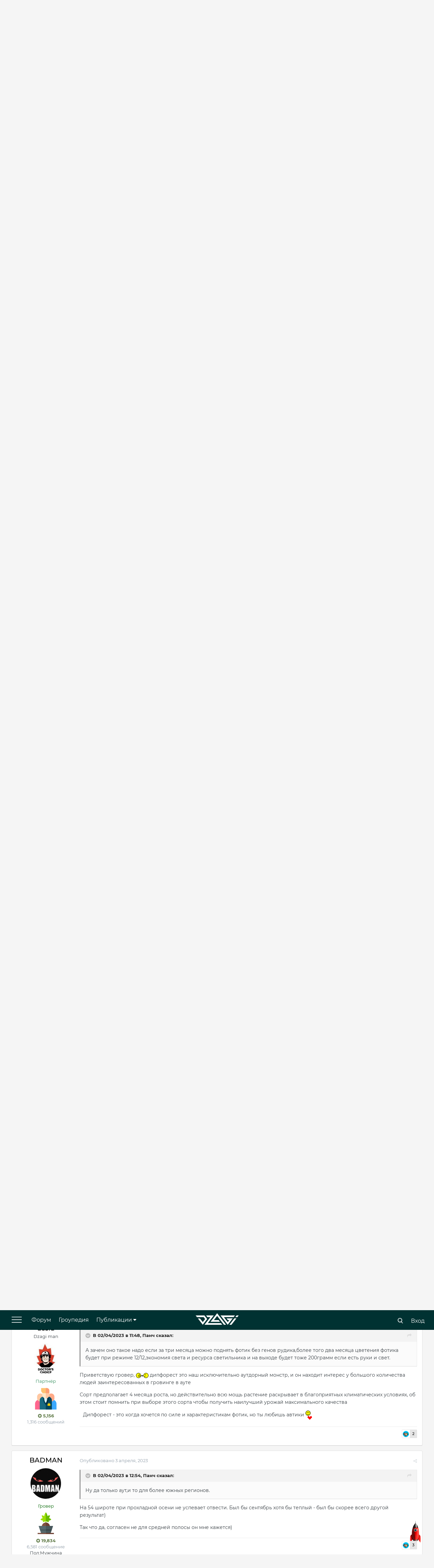

--- FILE ---
content_type: text/html;charset=UTF-8
request_url: https://dzagi.club/index.php?/forums/topic/75187-deepforest-super-auto/page/4/&tab=comments
body_size: 60436
content:
<!DOCTYPE html>
<html lang="en-GB" dir="ltr">
	<head>
		<title>Deepforest Super Auto - Страница 4 - Doctor&#039;s Choice - Форум dzagi.club</title>
		
			<!-- Yandex.Metrika counter -->
<script type="text/javascript" >
   (function(m,e,t,r,i,k,a){m[i]=m[i]||function(){(m[i].a=m[i].a||[]).push(arguments)};
   m[i].l=1*new Date();
   for (var j = 0; j < document.scripts.length; j++) {if (document.scripts[j].src === r) { return; }}
   k=e.createElement(t),a=e.getElementsByTagName(t)[0],k.async=1,k.src=r,a.parentNode.insertBefore(k,a)})
   (window, document, "script", "https://mc.yandex.ru/metrika/tag.js", "ym");

   ym(210721, "init", {
        clickmap:true,
        trackLinks:true,
        accurateTrackBounce:true,
        webvisor:true,
        trackHash:true
   });
</script>
<noscript><div><img src="https://mc.yandex.ru/watch/210721" style="position:absolute; left:-9999px;" alt="" /></div></noscript>
<!-- /Yandex.Metrika counter -->

		
		<!--[if lt IE 9]>
			<link rel="stylesheet" type="text/css" href="https://dzagi.club/forum/uploads/css_built_2/5e61784858ad3c11f00b5706d12afe52_ie8.css.78460db90417737454c82612a83dc98e.css">
		    <script src="//dzagi.club/applications/core/interface/html5shiv/html5shiv.js"></script>
		<![endif]-->
		
<meta charset="utf-8">

	<meta name="viewport" content="width=device-width, initial-scale=1, user-scalable=0">


	
	


	<meta name="twitter:card" content="summary" />



	
		
			
				<meta property="og:title" content="Deepforest Super Auto">
			
		
	

	
		
			
				<meta property="og:type" content="object">
			
		
	

	
		
			
				<meta property="og:url" content="https://dzagi.club/index.php?/forums/topic/75187-deepforest-super-auto/">
			
		
	

	
		
			
				<meta property="og:updated_time" content="2023-12-27T03:10:30Z">
			
		
	

	
		
			
				<meta name="keywords" content="новинка, урожайный сорт, автоцвет">
			
		
	

	
		
			
				<meta property="og:site_name" content="Форум dzagi.club">
			
		
	

	
		
			
				<meta property="og:locale" content="en_GB">
			
		
	


	
		<link rel="first" href="https://dzagi.club/index.php?/forums/topic/75187-deepforest-super-auto/" />
	

	
		<link rel="prev" href="https://dzagi.club/index.php?/forums/topic/75187-deepforest-super-auto/page/3/" />
	

	
		<link rel="next" href="https://dzagi.club/index.php?/forums/topic/75187-deepforest-super-auto/page/5/" />
	

	
		<link rel="last" href="https://dzagi.club/index.php?/forums/topic/75187-deepforest-super-auto/page/5/" />
	

	
		<link rel="canonical" href="https://dzagi.club/index.php?/forums/topic/75187-deepforest-super-auto/page/4/" />
	




<link rel="manifest" href="https://dzagi.club/index.php?/manifest.webmanifest/">
<meta name="msapplication-config" content="https://dzagi.club/index.php?/browserconfig.xml/">
<meta name="msapplication-starturl" content="/">
<meta name="application-name" content="Форум dzagi.club">
<meta name="apple-mobile-web-app-title" content="Форум dzagi.club">

	<meta name="theme-color" content="#3d6594">






		

	
		<link href="https://fonts.googleapis.com/css?family=Roboto:300,300i,400,400i,700,700i" rel="stylesheet" referrerpolicy="origin">
	



	<link rel='stylesheet' href='https://dzagi.club/forum/uploads/css_built_2/341e4a57816af3ba440d891ca87450ff_framework.css.ab029cf1b40113fb4ee2759cd81bcade.css?v=4f38aa984c' media='all'>

	<link rel='stylesheet' href='https://dzagi.club/forum/uploads/css_built_2/05e81b71abe4f22d6eb8d1a929494829_responsive.css.8b3c13e669a5a176070da1c8856f55cb.css?v=4f38aa984c' media='all'>

	<link rel='stylesheet' href='https://dzagi.club/forum/uploads/css_built_2/20446cf2d164adcc029377cb04d43d17_flags.css.0af7ca0e7b77b6c1cb3f15b08237cef2.css?v=4f38aa984c' media='all'>

	<link rel='stylesheet' href='https://dzagi.club/forum/uploads/css_built_2/90eb5adf50a8c640f633d47fd7eb1778_core.css.085c01ce96f90f6f91ad951ed775fc91.css?v=4f38aa984c' media='all'>

	<link rel='stylesheet' href='https://dzagi.club/forum/uploads/css_built_2/5a0da001ccc2200dc5625c3f3934497d_core_responsive.css.d0bf899246a66ffd44ba8413dea2af9d.css?v=4f38aa984c' media='all'>

	<link rel='stylesheet' href='https://dzagi.club/forum/uploads/css_built_2/195dc9c1f10ee9099223410a003880f9_dzagidialogs.css.0220ea36fb945d646e85c4e0c4fff8ab.css?v=4f38aa984c' media='all'>

	<link rel='stylesheet' href='https://dzagi.club/forum/uploads/css_built_2/62e269ced0fdab7e30e026f1d30ae516_forums.css.aa46d4de7cb49ac11e5f3d455f3d525c.css?v=4f38aa984c' media='all'>

	<link rel='stylesheet' href='https://dzagi.club/forum/uploads/css_built_2/76e62c573090645fb99a15a363d8620e_forums_responsive.css.56ad24b2ff100493aeec1b8195937b87.css?v=4f38aa984c' media='all'>




<link rel='stylesheet' href='https://dzagi.club/forum/uploads/css_built_2/258adbb6e4f3e83cd3b355f84e3fa002_custom.css.15ccce8cdf8c5f99b2f4e2df14d04c8e.css?v=4f38aa984c' media='all'>




<link rel="stylesheet" type="text/css" href="/slick/slick.css"/>
<link rel="stylesheet" type="text/css" href="/slick/slick-theme.css"/>
<link href="https://fonts.googleapis.com/css?family=Montserrat+Alternates:400,500,600,700&display=swap&subset=cyrillic" rel="stylesheet">
<link href="/okayNav.min.css" rel="stylesheet">




		
		


        <style>
            .b-magicpanel__arrow {
                z-index: 999;
                display: none;
                cursor: pointer;
                position: fixed;
                width: 100px;
                height: 100%;
                top: 86%;
                right: 5px;
                background: url(https://www.dzagi.club//kcf1/upload/files/nowm/design%20%D0%B4%D0%BB%D1%8F%20%D0%B3%D0%BB%D0%B0%D0%B2%D0%BD%D0%BE%D0%B9/space-rocket-icon-3.png) top right no-repeat;
                background-size: contain;
            }

            .b-magicpanel__arrow:hover {
                background: url(https://www.dzagi.club/kcf1/upload/files/nowm/design%20%D0%B4%D0%BB%D1%8F%20%D0%B3%D0%BB%D0%B0%D0%B2%D0%BD%D0%BE%D0%B9/space-rocket-icon-3.gif) top right no-repeat;
                background-size: contain;
            }
          @media screen and (max-width: 768px) {
            .b-magicpanel__arrow {display: none !important;}
          }
        </style> 
      
	</head>
	<body class='ipsApp ipsApp_front ipsJS_none ipsClearfix' data-controller='ips.dialogs.dzagidialogs,core.front.core.app,dzagi.front.mainMenu' data-message="" data-pageApp='forums' data-pageLocation='front' data-pageModule='forums' data-pageController='topic ' data-pageID='75187'>
      	
<div data-menu="slideMenu" class='slideMenu ipsHide'>
<a href="#" class='dismissSlideMenu' data-menu="dismissMenu">
  <svg width="22" height="23" viewBox="0 0 22 23" fill="none" xmlns="http://www.w3.org/2000/svg">
        <path d="M0.292986 0.506096C0.683511 0.115571 1.31668 0.115571 1.7072 0.506096L21.5062 20.3051C21.8967 20.6956 21.8967 21.3288 21.5062 21.7193C21.1157 22.1098 20.4825 22.1098 20.092 21.7193L0.292987 1.92031C-0.0975374 1.52979 -0.097538 0.89662 0.292986 0.506096Z" fill="white"/>
        <path d="M0.292893 21.5061C-0.0976311 21.1156 -0.097631 20.4824 0.292893 20.0919L20.0919 0.292893C20.4824 -0.0976308 21.1156 -0.0976314 21.5061 0.292893C21.8966 0.683417 21.8966 1.31658 21.5061 1.70711L1.70711 21.5061C1.31658 21.8966 0.683417 21.8966 0.292893 21.5061Z" fill="white"/>
        </svg>
</a>
  <a href='#' class='whiteLogo'></a>
  <ul class='ipsResponsive_showDesktop ipsResponsive_block ipsList_reset'>
    
	<li><a href="https://dzagi.club/index.php?/forums/">Форум</a></li>
    <li><a href="/index.php?/articles/growers/">Гроупедия</a></li>
    <li><a href="https://dzagi.club/index.php?/articles/allnews/konkursy/dzagi-cup-2025-%E2%80%94-startuet-r10238/">Dzagi Cup 2025</a></li>
    <li><a href="/index.php?/articles/allnews/">Все публикации</a></li>
    <li><a href="/index.php?/articles/seeds">Cемена</a></li>
    <li><a href="/index.php?/articles/equipment/">Оборудование и удобрения</a></li>
	<li><a href="/index.php?/articles/devices/">Девайсы для курения</a></li>
	<li><a href="/index.php?/articles/mushrooms/">Грибы</a></li>
    <li><a href="https://dzagi.club/index.php?/articles/allnews/news/skidki-dlya-groverov-po-promokodu-dzagi-r10209/">Скидки в магазины</a></li>
    <li><a href="https://t.me/addlist/UyAqmNqopL5jMDUy">Telegram каналы Dzagi</a></li>
    <li><a href="https://dzagi.mave.digital/">Подкасты</a></li>
    <li><a href="https://www.youtube.com/channel/UCd-BOBc9yYnmbDkPkjqwgdw/videos">Youtube Dzagi</a></li>
    <li><a href="/index.php?/articles/growers/ya-novichok/grower-dictionary/">Словарь гровера</a></li>
    <li><a href="/index.php?/articles/shpargalka/problemyrasteniy/">Скорая помощь растению</a></li>
    <li><a href="/index.php?/forums/topic/76037-vopros-otvet-2021/">Задай вопрос опытному гроверу</a></li>
    <li><a href="/index.php?/articles/shpargalka/primenenie-udobreniy/">Таблицы применения удобрений</a></li>
    <li><a href="/index.php?/articles/shpargalka/gidroponika-ph/">Помощь по гидропонике</a></li>
    <li><a href="/index.php?app=mooncal&module=calendar&controller=controller">Лунный календарь</a></li>


  </ul>
</div>


      	
<div data-menu="searchMenu" class='searchMenu ipsHide'>
<a href="#" class='dismissSearchMenu' data-menu="dismissSearch"></a>
  <div class='searchWrapper ipsLayout_container'>
    <div class='iputContainer'>
  		<input type='text' data-role='invisionSearchText' class='ipsField_fullWidth invisionSearchText' name='q' placeholder='' value="">
      	<span class='cancelSearch'>
      		<svg width="23" height="23" viewBox="0 0 23 23" fill="none" xmlns="http://www.w3.org/2000/svg">
            <path d="M1.41406 0.213203L22.6273 21.4264L21.2131 22.8406L-0.000151038 1.62742L1.41406 0.213203Z" fill="black"/>
            <path d="M0 21.2132L21.2132 3.57628e-07L22.6274 1.41421L1.41421 22.6274L0 21.2132Z" fill="black"/>
            </svg>

      	</span>
  	</div>
    <div class='buttonContainer'>
      <div class='buttonSearch buttonSearch_active'>Публикации</div>
      <div class='buttonSearch'>Гроупедия</div>
      <div class='advSearch'><a href='https://dzagi.club/index.php?/search/'>Расширенный поиск</a></div>
    </div>
    <div class='contentContainer' data-controller="invision.data.resizer">
      
    </div>
  </div>
    
</div>


      	



<div data-menu="slideMenuMobile" class='slideMenuMobile ipsHide'>
<ul id='elMobileNav' class='ipsList_inline ipsResponsive_hideDesktop ipsResponsive_block' data-controller='core.front.core.mobileNav'>
	
  	<li data-ipsDrawer data-ipsDrawer-drawerElem='#elMobileDrawer'>
		<a href='#'>
			
			
				
			
			
			
			<svg width="30" height="18" viewBox="0 0 30 18" fill="none" xmlns="http://www.w3.org/2000/svg">
            <path d="M0 1C0 0.447715 0.447715 0 1 0H29C29.5523 0 30 0.447715 30 1C30 1.55228 29.5523 2 29 2H1C0.447716 2 0 1.55228 0 1Z" fill="white"/>
            <path d="M0 9C0 8.44772 0.447715 8 1 8H29C29.5523 8 30 8.44772 30 9C30 9.55228 29.5523 10 29 10H1C0.447716 10 0 9.55228 0 9Z" fill="white"/>
            <path d="M0 17C0 16.4477 0.447715 16 1 16H29C29.5523 16 30 16.4477 30 17C30 17.5523 29.5523 18 29 18H1C0.447716 18 0 17.5523 0 17Z" fill="white"/>
            </svg>

		</a>
	</li>
  
  	<li class='mobileLogo'>
  		<a href='/'>
          	<div style='background:url(/images/mobileLogo.png);background-size: cover;'></div>
          </a>
  	</li>

	
		<li class='ipsJS_show mobileSearchIcon'>
			<a href='https://dzagi.club/index.php?/search/'>
          		<svg width="20" height="20" viewBox="0 0 20 20" fill="none" xmlns="http://www.w3.org/2000/svg">
                <path d="M8.39742 0C10.7139 0 12.7409 0.868698 14.3335 2.46131C15.7813 3.90914 16.7948 6.08089 16.7948 8.39742C16.7948 10.7139 15.9261 12.7409 14.3335 14.3335C12.8857 15.7813 10.7139 16.7948 8.39742 16.7948C6.08089 16.7948 4.05392 15.9261 2.46131 14.3335C1.01348 12.8857 0 10.7139 0 8.39742C0 6.08089 0.868698 4.05392 2.46131 2.46131C3.90914 1.01348 6.08089 0 8.39742 0ZM12.7409 3.90914C11.5826 2.75088 10.1348 2.02696 8.39742 2.02696C6.66002 2.02696 5.06741 2.75088 4.05392 3.90914C2.89566 5.06741 2.17175 6.51524 2.17175 8.25263C2.17175 9.99003 2.89566 11.5826 4.05392 12.5961C5.21219 13.7544 6.66002 14.4783 8.39742 14.4783C10.1348 14.4783 11.7274 13.7544 12.7409 12.5961C13.8992 11.4379 14.6231 9.99003 14.6231 8.25263C14.6231 6.51524 13.8992 4.92262 12.7409 3.90914Z" fill="white"/>
                <path d="M12.9841 14.7107C12.4662 14.1928 12.4662 13.5023 12.9841 12.9845C13.502 12.4666 14.1925 12.4666 14.7103 12.9845L19.0019 17.2736C19.5198 17.7915 19.5198 18.482 19.0019 18.9999C18.4841 19.5177 17.7936 19.5177 17.2757 18.9999L12.9841 14.7107Z" fill="white"/>
                </svg>

          	</a>
		</li>
	
	
</ul>  

  <ul class='slideMenuUserInfo ipsClearfix '>
    
    	<li class='slideMenuUserInfo_login ipsPos_right'><a href='https://dzagi.club/index.php?/login/'>Войти</a></li>
    
  </ul>
  
  <ul class='ipsResponsive_hideDesktop slideMenuLinks ipsResponsive_block ipsList_reset'>
    
	<li><a href="https://dzagi.club/index.php?/forums/">Форум</a></li>
    <li><a href="/index.php?/articles/growers/">Гроупедия</a></li>
    <li><a href="https://dzagi.club/index.php?/articles/allnews/konkursy/dzagi-cup-2025-%E2%80%94-startuet-r10238/">Dzagi Cup 2025</a></li>
    <li><a href="/index.php?/articles/allnews/">Все публикации</a></li>
    <li><a href="/index.php?/articles/seeds">Cемена</a></li>
    <li><a href="/index.php?/articles/equipment/">Оборудование и удобрения</a></li>
	<li><a href="/index.php?/articles/devices/">Девайсы для курения</a></li>
	<li><a href="/index.php?/articles/mushrooms/">Грибы</a></li>
    <li><a href="https://dzagi.club/index.php?/articles/allnews/news/skidki-dlya-groverov-po-promokodu-dzagi-r10209/">Скидки в магазины</a></li>
    <li><a href="https://t.me/addlist/UyAqmNqopL5jMDUy">Telegram каналы Dzagi</a></li>
    <li><a href="https://dzagi.mave.digital/">Подкасты</a></li>
    <li><a href="https://www.youtube.com/channel/UCd-BOBc9yYnmbDkPkjqwgdw/videos">Youtube Dzagi</a></li>
    <li><a href="/index.php?/articles/growers/ya-novichok/grower-dictionary/">Словарь гровера</a></li>
    <li><a href="/index.php?/articles/shpargalka/problemyrasteniy/">Скорая помощь растению</a></li>
    <li><a href="/index.php?/forums/topic/76037-vopros-otvet-2021/">Задай вопрос опытному гроверу</a></li>
    <li><a href="/index.php?/articles/shpargalka/primenenie-udobreniy/">Таблицы применения удобрений</a></li>
    <li><a href="/index.php?/articles/shpargalka/gidroponika-ph/">Помощь по гидропонике</a></li>
    <li><a href="/index.php?app=mooncal&module=calendar&controller=controller">Лунный календарь</a></li>


  </ul>
</div>


		<a href='#elContent' class='ipsHide' title='Перейти к основному содержанию на этой странице' accesskey='m'>Перейти к содержанию</a>
		<div id='ipsLayout_header' class='ipsClearfix'>
			





			
<ul id='elMobileNav' class='ipsList_inline ipsResponsive_hideDesktop ipsResponsive_block' data-controller='core.front.core.mobileNav'>
	
  	<li data-ipsDrawer data-ipsDrawer-drawerElem='#elMobileDrawer' class='mobileNotifyIcon'>
		<a href='#'>
			
			
				
			
			
			
			<svg width="30" height="18" viewBox="0 0 30 18" fill="none" xmlns="http://www.w3.org/2000/svg">
            <path d="M0 1C0 0.447715 0.447715 0 1 0H29C29.5523 0 30 0.447715 30 1C30 1.55228 29.5523 2 29 2H1C0.447716 2 0 1.55228 0 1Z" fill="white"/>
            <path d="M0 9C0 8.44772 0.447715 8 1 8H29C29.5523 8 30 8.44772 30 9C30 9.55228 29.5523 10 29 10H1C0.447716 10 0 9.55228 0 9Z" fill="white"/>
            <path d="M0 17C0 16.4477 0.447715 16 1 16H29C29.5523 16 30 16.4477 30 17C30 17.5523 29.5523 18 29 18H1C0.447716 18 0 17.5523 0 17Z" fill="white"/>
            </svg>

		</a>
	</li>
  
  	<li class='mobileLogo'>
  		<a href='/'>
          	<svg width="108" height="29" viewBox="0 0 108 29" fill="none" xmlns="http://www.w3.org/2000/svg">
              <path d="M60.5641 21.213H37.0176L53.4501 0L71.2519 22.9808L75.6272 28.6309H70.4503L53.4501 6.6906L45.3897 17.0957H57.3578L60.553 21.213H60.5641ZM76.5958 24.5024H79.7799V28.6085L76.5958 24.5024Z" fill="white"/>
              <path d="M76.841 12.7882H92.0378L79.7802 28.6197L61.7891 5.39275H97.7713L94.5872 9.49886H70.15L79.7691 21.9291L83.6545 16.9055H80.0028L76.841 12.7882Z" fill="white"/>
              <path d="M98.7285 9.49907L101.913 5.39275H107.101L103.895 9.49907H98.7285Z" fill="white"/>
              <path d="M101.377 12.7883L89.1092 28.619H83.9214L96.1895 12.7883H101.377Z" fill="white"/>
              <path d="M28.7012 14.4002L21.7986 5.41596H21.6873L21.6651 5.38239C14.4397 5.40477 7.2254 5.40477 0 5.42715L3.19521 9.53325C8.72837 9.51088 14.2393 9.52207 19.7724 9.49969L23.5354 14.389L17.7128 21.8963L10.8214 13.0128H5.63336L17.5347 28.3855L17.7017 28.6093L18.1581 28.0163L28.7123 14.4002H28.7012Z" fill="white"/>
              <path d="M25.8955 5.39275H45.1002L30.3042 24.5024H62.9354L66.164 28.6197H21.9321L36.7503 9.49886H29.0796L25.8955 5.39275Z" fill="white"/>
              </svg>

          </a>
  	</li>

  	
    
    <li class='mobileSearchIcon'>
        <a href='https://dzagi.club/index.php?app=core&amp;module=discover&amp;controller=streams' >
            <svg width="20" height="20" viewBox="0 0 19 22" fill="none" xmlns="http://www.w3.org/2000/svg">
            <path fill-rule="nonzero" clip-rule="evenodd" d="M10.3709 0.444432C10.5967 0.73211 10.626 1.12783 10.4449 1.44561C9.35091 3.36618 8.98503 4.95567 8.9943 6.11578C9.00381 7.30519 9.3971 7.94889 9.68944 8.17518C9.82444 8.27969 9.92272 8.2903 9.98321 8.2832C10.0457 8.27587 10.1776 8.23613 10.3476 8.03982C10.7108 7.62034 11.1217 6.60919 11.0953 4.69872C11.0902 4.33163 11.3086 3.99825 11.6472 3.85628C11.9857 3.71432 12.3766 3.79223 12.6349 4.05316C14.6541 6.09326 14.9241 8.78244 14.7476 10.8253C14.6786 11.6235 14.54 12.3477 14.3963 12.9355C14.6365 12.8226 14.8873 12.6813 15.1393 12.5131C15.9071 12.0006 16.4314 11.4094 16.5804 11.0506C16.7378 10.6715 17.1319 10.4469 17.5383 10.5047C17.9447 10.5625 18.2605 10.888 18.306 11.296C18.8747 16.3966 15.3235 21.4391 9.67029 21.8847L9.64985 21.8861C3.04375 22.2558 -1.5908 15.3267 0.512053 9.58523C0.647744 9.21474 1.00892 8.97583 1.40296 8.99592C1.797 9.016 2.13202 9.29038 2.22934 9.67274C2.30138 9.95575 2.61343 10.511 3.14248 11.0064C3.29015 11.1446 3.44331 11.2676 3.5995 11.3728C3.59632 11.3527 3.59315 11.3324 3.58999 11.3119C3.44007 10.3398 3.32101 9.00355 3.4597 7.58032C3.59819 6.15905 3.99826 4.6059 4.92457 3.24411C5.86252 1.8652 7.30366 0.737529 9.41592 0.134697C9.7676 0.0343297 10.145 0.156754 10.3709 0.444432ZM5.66068 12.4406C5.74084 12.7134 5.68733 13.0081 5.51633 13.2354C5.34521 13.4628 5.0766 13.5959 4.792 13.5943C3.62248 13.5875 2.61819 12.9814 1.91217 12.3203C1.87581 12.2862 1.83986 12.2517 1.80435 12.2167C1.63374 16.2707 5.0479 20.3344 9.53912 20.0895C13.2316 19.7938 15.8419 17.0611 16.4371 13.801C16.3383 13.8736 16.2386 13.9435 16.1386 14.0102C15.2509 14.6028 14.0897 15.1207 13.0246 15.0543C12.7354 15.0363 12.4725 14.8801 12.3184 14.6348C12.1644 14.3896 12.1377 14.0853 12.2468 13.8171L12.2468 13.817L12.247 13.8165L12.25 13.809C12.2532 13.801 12.2584 13.7875 12.2655 13.7688C12.2797 13.7315 12.3012 13.6734 12.3281 13.5968C12.3819 13.4432 12.4567 13.2158 12.5369 12.9304C12.6979 12.3574 12.8772 11.5625 12.9543 10.6703C13.0471 9.59646 12.9885 8.43855 12.6149 7.36145C12.4128 8.13608 12.1061 8.75871 11.7084 9.21807C11.3041 9.68503 10.7849 10.0015 10.1929 10.0709C9.59907 10.1406 9.03977 9.94855 8.58763 9.59857C7.7057 8.91589 7.20645 7.64332 7.19436 6.13017C7.18663 5.16237 7.37407 4.05406 7.81503 2.83553C7.22361 3.25069 6.76722 3.73558 6.41289 4.25648C5.70822 5.29245 5.37095 6.5261 5.25121 7.7549C5.13166 8.98174 5.23346 10.1589 5.36896 11.0376C5.43635 11.4745 5.51114 11.8318 5.56835 12.0772C5.59691 12.1998 5.621 12.2941 5.63744 12.356C5.64566 12.3869 5.65196 12.4097 5.65594 12.4239L5.66012 12.4386L5.66051 12.44C5.66057 12.4402 5.66062 12.4404 5.66068 12.4406Z" fill="white"/>
           </svg>
        </a>
    </li>
    

	
		<li class='ipsJS_show mobileSearchIcon searchController'>
			<a href='https://dzagi.club/index.php?/search/'>
          		<svg width="20" height="20" viewBox="0 0 20 20" fill="none" xmlns="http://www.w3.org/2000/svg">
                <path d="M8.39742 0C10.7139 0 12.7409 0.868698 14.3335 2.46131C15.7813 3.90914 16.7948 6.08089 16.7948 8.39742C16.7948 10.7139 15.9261 12.7409 14.3335 14.3335C12.8857 15.7813 10.7139 16.7948 8.39742 16.7948C6.08089 16.7948 4.05392 15.9261 2.46131 14.3335C1.01348 12.8857 0 10.7139 0 8.39742C0 6.08089 0.868698 4.05392 2.46131 2.46131C3.90914 1.01348 6.08089 0 8.39742 0ZM12.7409 3.90914C11.5826 2.75088 10.1348 2.02696 8.39742 2.02696C6.66002 2.02696 5.06741 2.75088 4.05392 3.90914C2.89566 5.06741 2.17175 6.51524 2.17175 8.25263C2.17175 9.99003 2.89566 11.5826 4.05392 12.5961C5.21219 13.7544 6.66002 14.4783 8.39742 14.4783C10.1348 14.4783 11.7274 13.7544 12.7409 12.5961C13.8992 11.4379 14.6231 9.99003 14.6231 8.25263C14.6231 6.51524 13.8992 4.92262 12.7409 3.90914Z" fill="white"/>
                <path d="M12.9841 14.7107C12.4662 14.1928 12.4662 13.5023 12.9841 12.9845C13.502 12.4666 14.1925 12.4666 14.7103 12.9845L19.0019 17.2736C19.5198 17.7915 19.5198 18.482 19.0019 18.9999C18.4841 19.5177 17.7936 19.5177 17.2757 18.9999L12.9841 14.7107Z" fill="white"/>
                </svg>

          	</a>
		</li>
	
	
</ul>
			<header id="mainHeader">
              <div>

	<nav data-controller='core.front.core.navBar' class='ipsNavBar_noSubBars'>
		<div class='ipsNavBar_primary ipsNavBar_noSubBars ipsClearfix'>
			<ul data-role="primaryNavBar" class='ipsResponsive_showDesktop ipsResponsive_block' id="navMain">
                    <li id="mainMenu">
                      <a href="#"></a>
                    </li>
				


	
		
		
		<li  id='elNavSecondary_39' data-role="navBarItem" data-navApp="core" data-navExt="CustomItem">
			
			
				<a href="https://dzagi.club/index.php?/forums/"  data-navItem-id="39" >
					Форум
				</a>
			
			
		</li>
	
	

	
		
		
		<li  id='elNavSecondary_19' data-role="navBarItem" data-navApp="core" data-navExt="CustomItem">
			
			
				<a href="https://dzagi.club/index.php?/articles/growers/"  data-navItem-id="19" >
					Гроупедия
				</a>
			
			
		</li>
	
	

	
		
		
		<li  id='elNavSecondary_31' data-role="navBarItem" data-navApp="core" data-navExt="Menu">
			
			
				<a href="#" id="elNavigation_31" data-ipsMenu data-ipsMenu-appendTo='#elNavSecondary_31' data-ipsMenu-activeClass='ipsNavActive_menu' data-navItem-id="31" >
					Публикации <i class="fa fa-caret-down"></i>
				</a>
				<ul id="elNavigation_31_menu" class="ipsMenu ipsMenu_auto ipsHide">
					

	
		
			<li class='ipsMenu_item' >
				<a href='https://dzagi.club/index.php?/articles/allnews/news/' >
					Новости
				</a>
			</li>
		
	

	
		
			<li class='ipsMenu_item' >
				<a href='https://dzagi.club/index.php?/articles/allnews/trends/' >
					Тенденции
				</a>
			</li>
		
	

	
		
			<li class='ipsMenu_item' >
				<a href='https://dzagi.club/index.php?/articles/allnews/interview/' >
					Интервью
				</a>
			</li>
		
	

	
		
			<li class='ipsMenu_item' >
				<a href='https://dzagi.club/index.php?/articles/allnews/sobytiya/' >
					События
				</a>
			</li>
		
	

	
		
			<li class='ipsMenu_item' >
				<a href='https://dzagi.club/index.php?/articles/allnews/history/' >
					Истории
				</a>
			</li>
		
	

	
		
			<li class='ipsMenu_item' >
				<a href='https://dzagi.club/index.php?/articles/allnews/konkursy/' >
					Конкурсы
				</a>
			</li>
		
	

	
		
			<li class='ipsMenu_item' >
				<a href='https://dzagi.club/index.php?/articles/allnews/video/' >
					Видео
				</a>
			</li>
		
	

				</ul>
			
			
		</li>
	
	

	
		
		
		<li  id='elNavSecondary_26' data-role="navBarItem" data-navApp="core" data-navExt="Menu">
			
			
				<a href="#" id="elNavigation_26" data-ipsMenu data-ipsMenu-appendTo='#elNavSecondary_26' data-ipsMenu-activeClass='ipsNavActive_menu' data-navItem-id="26" >
					Где купить? <i class="fa fa-caret-down"></i>
				</a>
				<ul id="elNavigation_26_menu" class="ipsMenu ipsMenu_auto ipsHide">
					

	
		
			<li class='ipsMenu_item' >
				<a href='https://dzagi.club/index.php?/articles/seeds/' >
					Семена
				</a>
			</li>
		
	

	
		
			<li class='ipsMenu_item' >
				<a href='https://dzagi.club/index.php?/articles/equipment/' >
					Оборудование и удобрения
				</a>
			</li>
		
	

	
		
			<li class='ipsMenu_item' >
				<a href='https://dzagi.club/index.php?/articles/devices/' >
					Девайсы
				</a>
			</li>
		
	

	
		
			<li class='ipsMenu_item' >
				<a href='https://dzagi.club/index.php?/articles/mushrooms/' >
					Грибы
				</a>
			</li>
		
	

				</ul>
			
			
		</li>
	
	

				<li class='ipsHide' id='elNavigationMore' data-role='navMore' style='display:none; width:0px'>
					<a href='#' data-ipsMenu data-ipsMenu-appendTo='#elNavigationMore' id='elNavigationMore_dropdown'>Больше</a>
					<ul class='ipsNavBar_secondary ipsHide' data-role='secondaryNavBar'>
						<li class='ipsHide' id='elNavigationMore_more' data-role='navMore'>
							<a href='#' data-ipsMenu data-ipsMenu-appendTo='#elNavigationMore_more' id='elNavigationMore_more_dropdown'>Больше <i class='fa fa-caret-down'></i></a>
							<ul class='ipsHide ipsMenu ipsMenu_auto' id='elNavigationMore_more_dropdown_menu' data-role='moreDropdown'></ul>
						</li>
					</ul>
				</li>
			</ul>
		</div>
	</nav>
</div>
			  <div class='ipsType_center'>


<a href='https://dzagi.club/' id='elLogo' accesskey='1' style="background:url(https://dzagi.club/forum/uploads/monthly_2020_12/1059822493_dzagi_logo1.png.25a95b8b21c5363fb031a83963d96dbd.png);"></a>
</div>
			  <div>

	<ul id="elUserNav" class="ipsList_inline cSignedOut ipsClearfix ipsResponsive_hidePhone ipsResponsive_block">
		
      	<li id="searchBtn" class="mainSearch searchController cUserNav_icon"><a href="//dzagi.club/index.php?/search/&amp;do=quicksearch" data-ipstooltip title="Поиск">
        </a></li>
      	<li id="elSignInLink">
			<a href="https://dzagi.club/index.php?/login/" data-ipsmenu-closeonclick="false" data-ipsmenu id="elUserSignIn">
				Вход
			</a>
			
<div id='elUserSignIn_menu' class='ipsMenu ipsMenu_auto ipsHide'>
	<form accept-charset='utf-8' method='post' action='https://dzagi.club/index.php?/login/' data-controller="core.global.core.login">
		<input type="hidden" name="csrfKey" value="f8c58846747bfcafa9d34286a787c7e6">
		<input type="hidden" name="ref" value="aHR0cHM6Ly9kemFnaS5jbHViL2luZGV4LnBocD8vZm9ydW1zL3RvcGljLzc1MTg3LWRlZXBmb3Jlc3Qtc3VwZXItYXV0by9wYWdlLzQvJnRhYj1jb21tZW50cw==">
		<div data-role="loginForm">
			
			
			
				
<div class="ipsPad ipsForm ipsForm_vertical">
	<h4 class="ipsType_sectionHead">Войти</h4>
	<br><br>
	<ul class='ipsList_reset'>
		<li class="ipsFieldRow ipsFieldRow_noLabel ipsFieldRow_fullWidth">
			
			
				<input type="text" placeholder="Отображаемое имя" name="auth" autocomplete="username">
			
		</li>
		<li class="ipsFieldRow ipsFieldRow_noLabel ipsFieldRow_fullWidth">
			<input type="password" placeholder="Пароль" name="password" autocomplete="current-password">
		</li>
		<li class="ipsFieldRow ipsFieldRow_checkbox ipsClearfix">
			<span class="ipsCustomInput">
				<input type="checkbox" name="remember_me" id="remember_me_checkbox" value="1" aria-checked="true">
				<span></span>
			</span>
			<div class="ipsFieldRow_content">
				<label class="ipsFieldRow_label" for="remember_me_checkbox">Запомнить</label>
				<span class="ipsFieldRow_desc">Не рекомендуется для компьютеров с общим доступом</span>
			</div>
		</li>
		
			<li class="ipsFieldRow ipsFieldRow_checkbox ipsClearfix">
				<span class="ipsCustomInput">
					<input type="checkbox" name="anonymous" id="anonymous_checkbox" value="1" aria-checked="false">
					<span></span>
				</span>
				<div class="ipsFieldRow_content">
					<label class="ipsFieldRow_label" for="anonymous_checkbox">Войти анонимно</label>
				</div>
			</li>
		
		<li class="ipsFieldRow ipsFieldRow_fullWidth">
			<br>
			<button type="submit" name="_processLogin" value="usernamepassword" class="ipsButton ipsButton_primary ipsButton_small" id="elSignIn_submit">Войти</button>
          	<br><br>
          	<a class="ipsButton ipsButton_primary ipsButton_small ipsButton_fullWidth" href='https://dzagi.club/index.php?/register/'>Регистрация</a>
			
				<br>
				<p class="ipsType_right ipsType_small">
					
						<a href='https://dzagi.club/index.php?/lostpassword/' data-ipsDialog data-ipsDialog-title='Забыли пароль?'>
					
					Забыли пароль?</a>
				</p>
			
		</li>
	</ul>
</div>
			
		</div>
	</form>
</div>
		</li>
	</ul>
</div>
			</header>
		</div>
      	
		<main id='ipsLayout_body' class='ipsLayout_container'>
          	
			<div id='ipsLayout_contentArea'>
				<div id='ipsLayout_contentWrapper'>
                  	
						
<nav class='ipsBreadcrumb ipsBreadcrumb_top ipsFaded_withHover'>
	

	<ul class='ipsList_inline ipsPos_right'>
		
		<li >
			<a data-action="defaultStream" class='ipsType_light '  href='https://dzagi.club/index.php?/discover/'><i class='icon-newspaper'></i> <span>Активность</span></a>
		</li>
		
	</ul>

	<ul data-role="breadcrumbList">
		<li>
			<a title="Главная" href='https://dzagi.club/'>
				<span><i class='fa fa-home'></i> Главная <i class='fa fa-angle-right'></i></span>
			</a>
		</li>
		
		
			<li>
				
					<a href='https://dzagi.club/index.php?/forums/'>
						<span>Форумы <i class='fa fa-angle-right'></i></span>
					</a>
				
			</li>
		
			<li>
				
					<a href='https://dzagi.club/index.php?/forums/forum/830-semena/'>
						<span>Семена <i class='fa fa-angle-right'></i></span>
					</a>
				
			</li>
		
			<li>
				
					<a href='https://dzagi.club/index.php?/forums/forum/475-zarubezhnye-sidbanki/'>
						<span>Зарубежные сидбанки <i class='fa fa-angle-right'></i></span>
					</a>
				
			</li>
		
			<li>
				
					<a href='https://dzagi.club/index.php?/forums/forum/565-doctors-choice/'>
						<span>Doctor&#039;s Choice <i class='fa fa-angle-right'></i></span>
					</a>
				
			</li>
		
			<li>
				
					Deepforest Super Auto
				
			</li>
		
	</ul>
</nav>
                 	
                    
					
					<div id='ipsLayout_mainArea'>
						<a id='elContent'></a>
						
						
						
						

	


	<div class='cAnnouncementsContent'>
		
		<div class='cAnnouncementContentTop ipsMessage ipsMessage_warning ipsType_center'>
            
            <a href='https://dzagi.club/index.php?/forums/topic/86075-problemy-s-registratsiey-%E2%80%94-tebe-syuda/' target="_blank" rel='noopener'>🦞Проблемы с регистрацией? — тебе сюда</a>
            
		</div>
		
		<div class='cAnnouncementContentTop ipsMessage ipsMessage_general ipsType_center'>
            
            <a href='https://dzagi.club/index.php?/forums/topic/87915-ssylki-na-kanaly-dzagi-v-telegram/' target="_blank" rel='noopener'>💚 Ссылки на каналы Dzagi в Telegram</a>
            
		</div>
		
		<div class='cAnnouncementContentTop ipsMessage ipsMessage_warning ipsType_center'>
            
            <a href='https://dzagi.club/index.php?/forums/topic/87959-uspevay-zayavitsya-na-dzagi-cup-25/' target="_blank" rel='noopener'>🏆 Успевай заявиться на Dzagi Cup 25!</a>
            
		</div>
		
	</div>



						

<div class="forumBanners ipsSpacer_bottom">
	<div class="ipsPos_left"><ins data-revive-zoneid="39" data-revive-id="2979d756f47efa10d81e8c7e105f15ce"></ins>
</div>
    <div><ins data-revive-zoneid="40" data-revive-id="2979d756f47efa10d81e8c7e105f15ce"></ins></div>
</div>









<div class="ipsPageHeader ipsClearfix">
	
		<div class="ipsPos_right ipsResponsive_noFloat ipsResponsive_hidePhone">
			

<div data-followApp='forums' data-followArea='topic' data-followID='75187' data-controller='core.front.core.followButton'>
	
		<span class='ipsType_light ipsType_blendLinks ipsResponsive_hidePhone ipsResponsive_inline'><i class='fa fa-info-circle'></i> <a href='https://dzagi.club/index.php?/login/' title='Перейти на страницу авторизации'>Авторизация</a>&nbsp;&nbsp;</span>
	
	

	<div class="ipsFollow ipsPos_middle ipsButton ipsButton_link ipsButton_verySmall " data-role="followButton">
		
			<a href='https://dzagi.club/index.php?app=core&amp;module=system&amp;controller=notifications&amp;do=followers&amp;follow_app=forums&amp;follow_area=topic&amp;follow_id=75187' title='Посмотреть подписчиков' class='ipsType_blendLinks ipsType_noUnderline' data-ipsTooltip data-ipsDialog data-ipsDialog-size='narrow' data-ipsDialog-title='Кто подписан на это'>Подписчики</a>
			<a class='ipsCommentCount' href='https://dzagi.club/index.php?app=core&amp;module=system&amp;controller=notifications&amp;do=followers&amp;follow_app=forums&amp;follow_area=topic&amp;follow_id=75187' title='Посмотреть подписчиков' data-ipsTooltip data-ipsDialog data-ipsDialog-size='narrow' data-ipsDialog-title='Кто подписан на это'>9</a>
		
	</div>

</div>
		</div>
		<div class="ipsPos_right ipsResponsive_noFloat ipsResponsive_hidePhone">
			



		</div>
		
	
	<div class="ipsPhotoPanel ipsPhotoPanel_small ipsPhotoPanel_notPhone ipsClearfix">
		


	<a href="https://dzagi.club/index.php?/profile/118443-doctorschoicerussia/" data-ipsHover data-ipsHover-target="https://dzagi.club/index.php?/profile/118443-doctorschoicerussia/&amp;do=hovercard" class="ipsUserPhoto ipsUserPhoto_small" title="Перейти в профиль Doctor&#039;sChoiceRussia">
		<img src='https://dzagi.club/forum/uploads/monthly_2022_04/1784669762_D_logo_150.thumb.jpg.f226c01413c7c142ef63f7304688bdee.jpg' alt='Doctor&#039;sChoiceRussia'>
	</a>

		<div>
			<h1 class="ipsType_pageTitle ipsContained_container">
				
					
					
						<span><span class="ipsBadge ipsBadge_icon ipsBadge_positive" data-ipstooltip title="Закреплено"><i class="fa fa-thumb-tack"></i></span></span>
					
					
				

				
				
					<span class="ipsType_break ipsContained">
						<span>Deepforest Super Auto</span>
					</span>
				
			</h1>
			
			<p class="ipsType_reset ipsType_blendLinks ipsSpacer_bottom ipsSpacer_half">
				<span class="ipsType_normal">
				
					Автор 

<a href='https://dzagi.club/index.php?/profile/118443-doctorschoicerussia/' data-ipsHover data-ipsHover-target='https://dzagi.club/index.php?/profile/118443-doctorschoicerussia/&amp;do=hovercard&amp;referrer=https%253A%252F%252Fdzagi.club%252Findex.php%253F%252Fforums%252Ftopic%252F75187-deepforest-super-auto%252Fpage%252F4%252F%2526tab%253Dcomments' title="Перейти в профиль Doctor&#039;sChoiceRussia" class="ipsType_break">Doctor&#039;sChoiceRussia</a>,  <span class="ipsType_light"><time datetime='2020-10-20T10:15:08Z' title='20/10/20 10:15 ' data-short='5 г'>20 октября, 2020</time> в <a href="https://dzagi.club/index.php?/forums/forum/565-doctors-choice/">Doctor&#039;s Choice</a></span>
				
				</span>
				<br>
			</p>
			
				


	
		<ul class='ipsTags ipsList_inline ' >
			
				
					


<li >
	<a href="https://dzagi.club/index.php?/tags/%D0%BD%D0%BE%D0%B2%D0%B8%D0%BD%D0%BA%D0%B0/" class='ipsTag' title="Найти другой контент с тегом 'новинка'" rel="tag"><span>новинка</span></a>
	
</li>
				
					


<li >
	<a href="https://dzagi.club/index.php?/tags/%D1%83%D1%80%D0%BE%D0%B6%D0%B0%D0%B9%D0%BD%D1%8B%D0%B9%20%D1%81%D0%BE%D1%80%D1%82/" class='ipsTag' title="Найти другой контент с тегом 'урожайный сорт'" rel="tag"><span>урожайный сорт</span></a>
	
</li>
				
					


<li >
	<a href="https://dzagi.club/index.php?/tags/%D0%B0%D0%B2%D1%82%D0%BE%D1%86%D0%B2%D0%B5%D1%82/" class='ipsTag' title="Найти другой контент с тегом 'автоцвет'" rel="tag"><span>автоцвет</span></a>
	
</li>
				
			
			
		</ul>
		
	

			
		</div>
	</div>
</div>








<div class="ipsClearfix">
	
	
	<ul class="ipsToolList ipsToolList_horizontal ipsClearfix ipsSpacer_both ipsResponsive_hidePhone">
		
		
		
	
    
        

		
    </ul>
</div>

<div data-controller="core.front.core.commentFeed,forums.front.topic.view, core.front.core.ignoredComments" data-autopoll data-baseurl="https://dzagi.club/index.php?/forums/topic/75187-deepforest-super-auto/"  data-feedid="topic-75187" class="cTopic ipsClear ipsSpacer_top">
	
			

				<div class="ipsClearfix ipsClear ipsSpacer_bottom">
					
						<ul class="ipsButtonRow ipsPos_right ipsClearfix">
							<li>
								<a class="ipsJS_show" href="#elCheck_menu" id="elCheck" title="Выберите строки по типу" data-ipstooltip data-ipsautocheck data-ipsautocheck-context="#elPostFeed" data-ipsmenu data-ipsmenu-activeclass="ipsButtonRow_active">
									<span class="cAutoCheckIcon ipsType_medium"><i class="fa fa-square-o"></i></span> <i class="fa fa-caret-down"></i>
									<span class="ipsNotificationCount" data-role="autoCheckCount">0</span>
								</a>
								<ul class="ipsMenu ipsMenu_auto ipsMenu_withStem ipsHide" id="elCheck_menu">
									<li class="ipsMenu_title">Выбор строк</li>
									<li class="ipsMenu_item" data-ipsmenuvalue="all"><a href="#">Все</a></li>
									<li class="ipsMenu_item" data-ipsmenuvalue="none"><a href="#">Нет</a></li>
									<li class="ipsMenu_sep"><hr></li>
									<li class="ipsMenu_item" data-ipsmenuvalue="hidden"><a href="#">Скрыто</a></li>
									<li class="ipsMenu_item" data-ipsmenuvalue="unhidden"><a href="#">Отображено</a></li>
									<li class="ipsMenu_item" data-ipsmenuvalue="unapproved"><a href="#">Не одобрено</a></li>
								</ul>
							</li>
						</ul>
					
					
						


	
	<ul class='ipsPagination' id='elPagination_190d60cb475386fb90b242ea0bd5ab03_1107952925' data-ipsPagination-seoPagination='true' data-pages='5' data-ipsPagination  data-ipsPagination-pages="5" data-ipsPagination-perPage='30'>
		
			
				<li class='ipsPagination_first'><a href='https://dzagi.club/index.php?/forums/topic/75187-deepforest-super-auto/#comments' rel="first" data-page='1' data-ipsTooltip title='Первая страница'><i class='fa fa-angle-double-left'></i></a></li>
				<li class='ipsPagination_prev'><a href='https://dzagi.club/index.php?/forums/topic/75187-deepforest-super-auto/page/3/#comments' rel="prev" data-page='3' data-ipsTooltip title='Предыдущая страница'>Назад</a></li>
				
					<li class='ipsPagination_page'><a href='https://dzagi.club/index.php?/forums/topic/75187-deepforest-super-auto/#comments' data-page='1'>1</a></li>
				
					<li class='ipsPagination_page'><a href='https://dzagi.club/index.php?/forums/topic/75187-deepforest-super-auto/page/2/#comments' data-page='2'>2</a></li>
				
					<li class='ipsPagination_page'><a href='https://dzagi.club/index.php?/forums/topic/75187-deepforest-super-auto/page/3/#comments' data-page='3'>3</a></li>
				
			
			<li class='ipsPagination_page ipsPagination_active'><a href='https://dzagi.club/index.php?/forums/topic/75187-deepforest-super-auto/page/4/#comments' data-page='4'>4</a></li>
			
				
					<li class='ipsPagination_page'><a href='https://dzagi.club/index.php?/forums/topic/75187-deepforest-super-auto/page/5/#comments' data-page='5'>5</a></li>
				
				<li class='ipsPagination_next'><a href='https://dzagi.club/index.php?/forums/topic/75187-deepforest-super-auto/page/5/#comments' rel="next" data-page='5' data-ipsTooltip title='Следующая страница'>Далее</a></li>
				<li class='ipsPagination_last'><a href='https://dzagi.club/index.php?/forums/topic/75187-deepforest-super-auto/page/5/#comments' rel="last" data-page='5' data-ipsTooltip title='Последняя страница'><i class='fa fa-angle-double-right'></i></a></li>
			
			
				<li class='ipsPagination_pageJump'>
					<a href='#' data-ipsMenu data-ipsMenu-closeOnClick='false' data-ipsMenu-appendTo='#elPagination_190d60cb475386fb90b242ea0bd5ab03_1107952925' id='elPagination_190d60cb475386fb90b242ea0bd5ab03_1107952925_jump'>Страница 4 из 5 &nbsp;<i class='fa fa-caret-down'></i></a>
					<div class='ipsMenu ipsMenu_narrow ipsPad ipsHide' id='elPagination_190d60cb475386fb90b242ea0bd5ab03_1107952925_jump_menu'>
						<form accept-charset='utf-8' method='post' action='https://dzagi.club/index.php?/forums/topic/75187-deepforest-super-auto/#comments' data-role="pageJump">
							<ul class='ipsForm ipsForm_horizontal'>
								<li class='ipsFieldRow'>
									<input type='number' min='1' max='5' placeholder='Номер страницы' class='ipsField_fullWidth' name='page'>
								</li>
								<li class='ipsFieldRow ipsFieldRow_fullWidth'>
									<input type='submit' class='ipsButton_fullWidth ipsButton ipsButton_verySmall ipsButton_primary' value='Поехали'>
								</li>
							</ul>
						</form>
					</div>
				</li>
			
		
	</ul>

					
				</div>
			
	

	

<div data-controller='core.front.core.recommendedComments' data-url='https://dzagi.club/index.php?/forums/topic/75187-deepforest-super-auto/&amp;recommended=comments' class='ipsAreaBackground ipsPad ipsBox ipsBox_transparent ipsSpacer_bottom ipsRecommendedComments ipsHide'>
	<div data-role="recommendedComments">
		<h2 class='ipsType_sectionHead ipsType_large'>Рекомендуемые сообщения</h2>
		
	</div>
</div>
	
	<div id="elPostFeed" data-role="commentFeed" data-controller="core.front.core.moderation" >
		<form action="https://dzagi.club/index.php?/forums/topic/75187-deepforest-super-auto/&amp;csrfKey=f8c58846747bfcafa9d34286a787c7e6&amp;do=multimodComment" method="post" data-ipspageaction data-role="moderationTools">
			
			
				
					
					
					





<a id="comment-2807250"></a>
<article  id="elComment_2807250" class="cPost ipsBox  ipsComment  ipsComment_parent ipsClearfix ipsClear ipsColumns ipsColumns_noSpacing ipsColumns_collapsePhone   ">
	

	<div class="cAuthorPane cAuthorPane_mobile ipsResponsive_showPhone ipsResponsive_block">
		<h3 class="ipsType_sectionHead cAuthorPane_author ipsResponsive_showPhone ipsResponsive_inlineBlock ipsType_break ipsType_blendLinks ipsTruncate ipsTruncate_line">
			

<a href='https://dzagi.club/index.php?/profile/118443-doctorschoicerussia/' data-ipsHover data-ipsHover-target='https://dzagi.club/index.php?/profile/118443-doctorschoicerussia/&amp;do=hovercard&amp;referrer=https%253A%252F%252Fdzagi.club%252Findex.php%253F%252Fforums%252Ftopic%252F75187-deepforest-super-auto%252Fpage%252F4%252F%2526tab%253Dcomments' title="Перейти в профиль Doctor&#039;sChoiceRussia" class="ipsType_break"><span style='color:#2e8b57'>Doctor&#039;sChoiceRussia</span></a>
			<span class="ipsResponsive_showPhone ipsResponsive_inline">  

	
		<span title="Общая репутация пользователя" data-ipsTooltip class='ipsRepBadge ipsRepBadge_positive'>
	
			<i class='fa fa-plus-circle'></i> 5,156
	
		</span>
	
</span>
		</h3>
		<div class="cAuthorPane_photo">
			


	<a href="https://dzagi.club/index.php?/profile/118443-doctorschoicerussia/" data-ipsHover data-ipsHover-target="https://dzagi.club/index.php?/profile/118443-doctorschoicerussia/&amp;do=hovercard" class="ipsUserPhoto ipsUserPhoto_large" title="Перейти в профиль Doctor&#039;sChoiceRussia">
		<img src='https://dzagi.club/forum/uploads/monthly_2022_04/1784669762_D_logo_150.thumb.jpg.f226c01413c7c142ef63f7304688bdee.jpg' alt='Doctor&#039;sChoiceRussia'>
	</a>

		</div>
	</div>
	<aside class="ipsComment_author cAuthorPane ipsColumn ipsColumn_medium ipsResponsive_hidePhone">
		<h3 class="ipsType_sectionHead cAuthorPane_author ipsType_blendLinks ipsType_break">
<strong>

<a href='https://dzagi.club/index.php?/profile/118443-doctorschoicerussia/' data-ipsHover data-ipsHover-target='https://dzagi.club/index.php?/profile/118443-doctorschoicerussia/&amp;do=hovercard&amp;referrer=https%253A%252F%252Fdzagi.club%252Findex.php%253F%252Fforums%252Ftopic%252F75187-deepforest-super-auto%252Fpage%252F4%252F%2526tab%253Dcomments' title="Перейти в профиль Doctor&#039;sChoiceRussia" class="ipsType_break">Doctor&#039;sChoiceRussia</a>
			</strong> <span class="ipsResponsive_showPhone ipsResponsive_inline">  

	
		<span title="Общая репутация пользователя" data-ipsTooltip class='ipsRepBadge ipsRepBadge_positive'>
	
			<i class='fa fa-plus-circle'></i> 5,156
	
		</span>
	
</span>
</h3>

		<ul class="cAuthorPane_info ipsList_reset">
			
				<li class="ipsType_break">Dzagi man</li>
			
			

			<li class="cAuthorPane_photo">
				


	<a href="https://dzagi.club/index.php?/profile/118443-doctorschoicerussia/" data-ipsHover data-ipsHover-target="https://dzagi.club/index.php?/profile/118443-doctorschoicerussia/&amp;do=hovercard" class="ipsUserPhoto ipsUserPhoto_large" title="Перейти в профиль Doctor&#039;sChoiceRussia">
		<img src='https://dzagi.club/forum/uploads/monthly_2022_04/1784669762_D_logo_150.thumb.jpg.f226c01413c7c142ef63f7304688bdee.jpg' alt='Doctor&#039;sChoiceRussia'>
	</a>

			</li>
			<li><span style='color:#2e8b57'>Партнёр</span></li>
			
				<li><img src="https://dzagi.club/forum/uploads/monthly_2021_04/DZ_icons_partner.png.1904c8927426b72d2c4fe15b0f7ea3f7.png" alt="" class="cAuthorGroupIcon"></li>
			
			
				<li>

	
		<span title="Общая репутация пользователя" data-ipsTooltip class='ipsRepBadge ipsRepBadge_positive'>
	
			<i class='fa fa-plus-circle'></i> 5,156
	
		</span>
	
</li>
				<li class="ipsType_light">1,316 сообщений</li>
				
				

			
		</ul>
	</aside>
	<div class="ipsColumn ipsColumn_fluid">
		

<div id="comment-2807250_wrap" data-controller="core.front.core.comment" data-commentapp="forums" data-commenttype="forums" data-commentid="2807250" data-quotedata="{&quot;userid&quot;:118443,&quot;username&quot;:&quot;Doctor&#039;sChoiceRussia&quot;,&quot;timestamp&quot;:1673210695,&quot;contentapp&quot;:&quot;forums&quot;,&quot;contenttype&quot;:&quot;forums&quot;,&quot;contentid&quot;:75187,&quot;contentclass&quot;:&quot;forums_Topic&quot;,&quot;contentcommentid&quot;:2807250}" class="ipsComment_content ipsType_medium  ipsFaded_withHover">
	

	<div class="ipsComment_meta ipsType_light">
		<div class="ipsPos_right ipsType_light ipsType_reset ipsFaded ipsFaded_more ipsType_blendLinks">
			<ul class="ipsList_inline ipsComment_tools">
				
				
				
					<li><a class="ipsType_blendLinks" href="https://dzagi.club/index.php?/forums/topic/75187-deepforest-super-auto/&amp;do=findComment&amp;comment=2807250" data-ipstooltip title="Поделиться сообщением" data-ipsmenu data-ipsmenu-closeonclick="false" id="elSharePost_2807250" data-role="shareComment"><i class="fa fa-share-alt"></i></a></li>
				

				
			</ul>
		</div>

		<div class="ipsType_reset">
			<a href="https://dzagi.club/index.php?/forums/topic/75187-deepforest-super-auto/&amp;do=findComment&amp;comment=2807250" class="ipsType_blendLinks">Опубликовано <time datetime='2023-01-08T20:44:55Z' title='08/01/23 20:44 ' data-short='3 г'>8 января, 2023</time></a>
			<span class="ipsResponsive_hidePhone">
				
				
			</span>
		</div>
	</div>

	


	<div class="cPost_contentWrap ipsPad">
		
		<div data-role="commentContent" class="ipsType_normal ipsType_richText ipsContained" data-controller="core.front.core.lightboxedImages">
			<p>
	ждем фото харвеста <img alt=":thum:" data-emoticon="" src="https://dzagi.club/forum/uploads/thumbup.gif" title=":thum:" /> и трип репорт <img alt=":icon_rasta:" data-emoticon="" src="https://dzagi.club/forum/uploads/icon_rasta.gif" title=":icon_rasta:" />
</p>


			
		</div>

		<div class="ipsItemControls">
			
				
					

	<div data-controller='core.front.core.reaction' class='ipsItemControls_right ipsClearfix '>	
		<div class='ipsReact ipsPos_right'>
			
				
				<div class='ipsReact_blurb ipsHide' data-role='reactionBlurb'>
					
				</div>
			
			
			
		</div>
	</div>

				
			
			<ul class="ipsComment_controls ipsClearfix ipsItemControls_left" data-role="commentControls">
				
					
					
					
				
				<li class="ipsHide" data-role="commentLoading">
					<span class="ipsLoading ipsLoading_tiny ipsLoading_noAnim"></span>
				</li>
			


</ul>
		</div>

		
			

		
	</div>

	<div class="ipsMenu ipsMenu_wide ipsHide cPostShareMenu" id="elSharePost_2807250_menu">
		<div class="ipsPad">
			<h4 class="ipsType_sectionHead">Поделиться сообщением</h4>
			<hr class="ipsHr">
			<h5 class="ipsType_normal ipsType_reset">Ссылка на сообщение</h5>
			
			<input type="text" value="https://dzagi.club/index.php?/forums/topic/75187-deepforest-super-auto/&amp;do=findComment&amp;comment=2807250" class="ipsField_fullWidth">
			

			
				<h5 class="ipsType_normal ipsType_reset ipsSpacer_top">Поделиться на другие сайты</h5>
				

	<ul class='ipsList_inline ipsList_noSpacing ipsClearfix' data-controller="core.front.core.sharelink">
		
			<li>
<a href="https://www.facebook.com/sharer/sharer.php?u=https%3A%2F%2Fdzagi.club%2Findex.php%3F%2Fforums%2Ftopic%2F75187-deepforest-super-auto%2F%26do%3DfindComment%26comment%3D2807250" class="cShareLink cShareLink_facebook" target="_blank" data-role="shareLink" title='Поделиться в Facebook' data-ipsTooltip rel='noopener'>
	<i class="fa fa-facebook"></i>
</a></li>
		
			<li>
<a href="http://digg.com/submit?url=https://dzagi.club/index.php?/forums/topic/75187-deepforest-super-auto/%26do=findComment%26comment=2807250" class="cShareLink cShareLink_digg" target="_blank" data-role="shareLink" title='Поделиться в Digg' data-ipsTooltip rel='noopener'>
	<i class="fa fa-digg"></i>
</a></li>
		
			<li>
<a href="https://del.icio.us/save?jump=close&amp;noui=1&amp;v=5&amp;provider=%25D0%25A4%25D0%25BE%25D1%2580%25D1%2583%25D0%25BC%2Bdzagi.club&amp;url=https://dzagi.club/index.php?/forums/topic/75187-deepforest-super-auto/%26do=findComment%26comment=2807250&amp;title=Deepforest%20Super%20Auto" class="cShareLink cShareLink_delicious" target="_blank" data-role='shareLink' title='Сохранить в Delicious' data-ipsTooltip rel='noopener'>
	<i class="fa fa-delicious"></i>
</a></li>
		
			<li>
<a href='https://dzagi.club/index.php?/forums/topic/75187-deepforest-super-auto/&amp;do=email&amp;comment=2807250' rel='nofollow' class='cShareLink cShareLink_email' data-ipsDialog data-ipsDialog-title='Отправить страницу на Email' data-ipsDialog-remoteSubmit data-ipsDialog-flashMessage='Сообщение отправлено' title='Поделиться по email' data-ipsTooltip>
	<i class="fa fa-envelope"></i>
</a></li>
		
			<li>
<a href="http://pinterest.com/pin/create/button/?url=https://dzagi.club/index.php?/forums/topic/75187-deepforest-super-auto/%26do=findComment%26comment=2807250&amp;media=" class="cShareLink cShareLink_pinterest" target="_blank" data-role="shareLink" title='Поделиться в Pinterest' data-ipsTooltip rel='noopener'>
	<i class="fa fa-pinterest"></i>
</a></li>
		
	</ul>

			
		</div>
	</div>
</div>

	</div>
</article>

					
				
					
					
					





<a id="comment-2822721"></a>
<article  id="elComment_2822721" class="cPost ipsBox  ipsComment  ipsComment_parent ipsClearfix ipsClear ipsColumns ipsColumns_noSpacing ipsColumns_collapsePhone   ">
	

	<div class="cAuthorPane cAuthorPane_mobile ipsResponsive_showPhone ipsResponsive_block">
		<h3 class="ipsType_sectionHead cAuthorPane_author ipsResponsive_showPhone ipsResponsive_inlineBlock ipsType_break ipsType_blendLinks ipsTruncate ipsTruncate_line">
			

<a href='https://dzagi.club/index.php?/profile/90280-%D0%BF%D0%B0%D0%BD%D1%87/' data-ipsHover data-ipsHover-target='https://dzagi.club/index.php?/profile/90280-%D0%BF%D0%B0%D0%BD%D1%87/&amp;do=hovercard&amp;referrer=https%253A%252F%252Fdzagi.club%252Findex.php%253F%252Fforums%252Ftopic%252F75187-deepforest-super-auto%252Fpage%252F4%252F%2526tab%253Dcomments' title="Перейти в профиль Панч" class="ipsType_break"><span style='color:#848484'>Панч</span></a>
			<span class="ipsResponsive_showPhone ipsResponsive_inline">  

	
		<span title="Общая репутация пользователя" data-ipsTooltip class='ipsRepBadge ipsRepBadge_positive'>
	
			<i class='fa fa-plus-circle'></i> 4,783
	
		</span>
	
</span>
		</h3>
		<div class="cAuthorPane_photo">
			


	<a href="https://dzagi.club/index.php?/profile/90280-%D0%BF%D0%B0%D0%BD%D1%87/" data-ipsHover data-ipsHover-target="https://dzagi.club/index.php?/profile/90280-%D0%BF%D0%B0%D0%BD%D1%87/&amp;do=hovercard" class="ipsUserPhoto ipsUserPhoto_large" title="Перейти в профиль Панч">
		<img src='https://dzagi.club/forum/uploads/profile/photo-thumb-90280.jpg' alt='Панч'>
	</a>

		</div>
	</div>
	<aside class="ipsComment_author cAuthorPane ipsColumn ipsColumn_medium ipsResponsive_hidePhone">
		<h3 class="ipsType_sectionHead cAuthorPane_author ipsType_blendLinks ipsType_break">
<strong>

<a href='https://dzagi.club/index.php?/profile/90280-%D0%BF%D0%B0%D0%BD%D1%87/' data-ipsHover data-ipsHover-target='https://dzagi.club/index.php?/profile/90280-%D0%BF%D0%B0%D0%BD%D1%87/&amp;do=hovercard&amp;referrer=https%253A%252F%252Fdzagi.club%252Findex.php%253F%252Fforums%252Ftopic%252F75187-deepforest-super-auto%252Fpage%252F4%252F%2526tab%253Dcomments' title="Перейти в профиль Панч" class="ipsType_break">Панч</a>
			</strong> <span class="ipsResponsive_showPhone ipsResponsive_inline">  

	
		<span title="Общая репутация пользователя" data-ipsTooltip class='ipsRepBadge ipsRepBadge_positive'>
	
			<i class='fa fa-plus-circle'></i> 4,783
	
		</span>
	
</span>
</h3>

		<ul class="cAuthorPane_info ipsList_reset">
			
			

			<li class="cAuthorPane_photo">
				


	<a href="https://dzagi.club/index.php?/profile/90280-%D0%BF%D0%B0%D0%BD%D1%87/" data-ipsHover data-ipsHover-target="https://dzagi.club/index.php?/profile/90280-%D0%BF%D0%B0%D0%BD%D1%87/&amp;do=hovercard" class="ipsUserPhoto ipsUserPhoto_large" title="Перейти в профиль Панч">
		<img src='https://dzagi.club/forum/uploads/profile/photo-thumb-90280.jpg' alt='Панч'>
	</a>

			</li>
			<li><span style='color:#848484'>Старый Раста</span></li>
			
				<li><img src="https://dzagi.club/forum/uploads/monthly_2021_04/DZ_icons_rasta_2.png.3f47e88cb1fb645783510c953e682265.png" alt="" class="cAuthorGroupIcon"></li>
			
			
				<li>

	
		<span title="Общая репутация пользователя" data-ipsTooltip class='ipsRepBadge ipsRepBadge_positive'>
	
			<i class='fa fa-plus-circle'></i> 4,783
	
		</span>
	
</li>
				<li class="ipsType_light">6,277 сообщений</li>
				
				

	
	<li class='ipsResponsive_hidePhone ipsType_break'>
		
<span class='ft'>Пол:</span><span class='fc'>Мужчина</span>
	</li>
	

			
		</ul>
	</aside>
	<div class="ipsColumn ipsColumn_fluid">
		

<div id="comment-2822721_wrap" data-controller="core.front.core.comment" data-commentapp="forums" data-commenttype="forums" data-commentid="2822721" data-quotedata="{&quot;userid&quot;:90280,&quot;username&quot;:&quot;\u041f\u0430\u043d\u0447&quot;,&quot;timestamp&quot;:1680436120,&quot;contentapp&quot;:&quot;forums&quot;,&quot;contenttype&quot;:&quot;forums&quot;,&quot;contentid&quot;:75187,&quot;contentclass&quot;:&quot;forums_Topic&quot;,&quot;contentcommentid&quot;:2822721}" class="ipsComment_content ipsType_medium  ipsFaded_withHover">
	

	<div class="ipsComment_meta ipsType_light">
		<div class="ipsPos_right ipsType_light ipsType_reset ipsFaded ipsFaded_more ipsType_blendLinks">
			<ul class="ipsList_inline ipsComment_tools">
				
				
				
					<li><a class="ipsType_blendLinks" href="https://dzagi.club/index.php?/forums/topic/75187-deepforest-super-auto/&amp;do=findComment&amp;comment=2822721" data-ipstooltip title="Поделиться сообщением" data-ipsmenu data-ipsmenu-closeonclick="false" id="elSharePost_2822721" data-role="shareComment"><i class="fa fa-share-alt"></i></a></li>
				

				
			</ul>
		</div>

		<div class="ipsType_reset">
			<a href="https://dzagi.club/index.php?/forums/topic/75187-deepforest-super-auto/&amp;do=findComment&amp;comment=2822721" class="ipsType_blendLinks">Опубликовано <time datetime='2023-04-02T11:48:40Z' title='02/04/23 11:48 ' data-short='2 г'>2 апреля, 2023</time></a>
			<span class="ipsResponsive_hidePhone">
				
				
			</span>
		</div>
	</div>

	


	<div class="cPost_contentWrap ipsPad">
		
		<div data-role="commentContent" class="ipsType_normal ipsType_richText ipsContained" data-controller="core.front.core.lightboxedImages">
			<p>
	А зачем оно такое надо если за три месяца можно поднять фотик без генов рудика,более того два месяца цветения фотика будет при режиме 12/12,экономия света и ресурса светильника и на выходе будет тоже 200грамм если есть руки и свет.
</p>

<p>
	 
</p>

<p>
	 
</p>


			
		</div>

		<div class="ipsItemControls">
			
				
					

	<div data-controller='core.front.core.reaction' class='ipsItemControls_right ipsClearfix '>	
		<div class='ipsReact ipsPos_right'>
			
				
				<div class='ipsReact_blurb ipsHide' data-role='reactionBlurb'>
					
				</div>
			
			
			
		</div>
	</div>

				
			
			<ul class="ipsComment_controls ipsClearfix ipsItemControls_left" data-role="commentControls">
				
					
					
					
				
				<li class="ipsHide" data-role="commentLoading">
					<span class="ipsLoading ipsLoading_tiny ipsLoading_noAnim"></span>
				</li>
			


</ul>
		</div>

		
			

		
	</div>

	<div class="ipsMenu ipsMenu_wide ipsHide cPostShareMenu" id="elSharePost_2822721_menu">
		<div class="ipsPad">
			<h4 class="ipsType_sectionHead">Поделиться сообщением</h4>
			<hr class="ipsHr">
			<h5 class="ipsType_normal ipsType_reset">Ссылка на сообщение</h5>
			
			<input type="text" value="https://dzagi.club/index.php?/forums/topic/75187-deepforest-super-auto/&amp;do=findComment&amp;comment=2822721" class="ipsField_fullWidth">
			

			
				<h5 class="ipsType_normal ipsType_reset ipsSpacer_top">Поделиться на другие сайты</h5>
				

	<ul class='ipsList_inline ipsList_noSpacing ipsClearfix' data-controller="core.front.core.sharelink">
		
			<li>
<a href="https://www.facebook.com/sharer/sharer.php?u=https%3A%2F%2Fdzagi.club%2Findex.php%3F%2Fforums%2Ftopic%2F75187-deepforest-super-auto%2F%26do%3DfindComment%26comment%3D2822721" class="cShareLink cShareLink_facebook" target="_blank" data-role="shareLink" title='Поделиться в Facebook' data-ipsTooltip rel='noopener'>
	<i class="fa fa-facebook"></i>
</a></li>
		
			<li>
<a href="http://digg.com/submit?url=https://dzagi.club/index.php?/forums/topic/75187-deepforest-super-auto/%26do=findComment%26comment=2822721" class="cShareLink cShareLink_digg" target="_blank" data-role="shareLink" title='Поделиться в Digg' data-ipsTooltip rel='noopener'>
	<i class="fa fa-digg"></i>
</a></li>
		
			<li>
<a href="https://del.icio.us/save?jump=close&amp;noui=1&amp;v=5&amp;provider=%25D0%25A4%25D0%25BE%25D1%2580%25D1%2583%25D0%25BC%2Bdzagi.club&amp;url=https://dzagi.club/index.php?/forums/topic/75187-deepforest-super-auto/%26do=findComment%26comment=2822721&amp;title=Deepforest%20Super%20Auto" class="cShareLink cShareLink_delicious" target="_blank" data-role='shareLink' title='Сохранить в Delicious' data-ipsTooltip rel='noopener'>
	<i class="fa fa-delicious"></i>
</a></li>
		
			<li>
<a href='https://dzagi.club/index.php?/forums/topic/75187-deepforest-super-auto/&amp;do=email&amp;comment=2822721' rel='nofollow' class='cShareLink cShareLink_email' data-ipsDialog data-ipsDialog-title='Отправить страницу на Email' data-ipsDialog-remoteSubmit data-ipsDialog-flashMessage='Сообщение отправлено' title='Поделиться по email' data-ipsTooltip>
	<i class="fa fa-envelope"></i>
</a></li>
		
			<li>
<a href="http://pinterest.com/pin/create/button/?url=https://dzagi.club/index.php?/forums/topic/75187-deepforest-super-auto/%26do=findComment%26comment=2822721&amp;media=" class="cShareLink cShareLink_pinterest" target="_blank" data-role="shareLink" title='Поделиться в Pinterest' data-ipsTooltip rel='noopener'>
	<i class="fa fa-pinterest"></i>
</a></li>
		
	</ul>

			
		</div>
	</div>
</div>

	</div>
</article>

					
				
					
					
					





<a id="comment-2822722"></a>
<article  id="elComment_2822722" class="cPost ipsBox  ipsComment  ipsComment_parent ipsClearfix ipsClear ipsColumns ipsColumns_noSpacing ipsColumns_collapsePhone   ">
	

	<div class="cAuthorPane cAuthorPane_mobile ipsResponsive_showPhone ipsResponsive_block">
		<h3 class="ipsType_sectionHead cAuthorPane_author ipsResponsive_showPhone ipsResponsive_inlineBlock ipsType_break ipsType_blendLinks ipsTruncate ipsTruncate_line">
			

<a href='https://dzagi.club/index.php?/profile/90280-%D0%BF%D0%B0%D0%BD%D1%87/' data-ipsHover data-ipsHover-target='https://dzagi.club/index.php?/profile/90280-%D0%BF%D0%B0%D0%BD%D1%87/&amp;do=hovercard&amp;referrer=https%253A%252F%252Fdzagi.club%252Findex.php%253F%252Fforums%252Ftopic%252F75187-deepforest-super-auto%252Fpage%252F4%252F%2526tab%253Dcomments' title="Перейти в профиль Панч" class="ipsType_break"><span style='color:#848484'>Панч</span></a>
			<span class="ipsResponsive_showPhone ipsResponsive_inline">  

	
		<span title="Общая репутация пользователя" data-ipsTooltip class='ipsRepBadge ipsRepBadge_positive'>
	
			<i class='fa fa-plus-circle'></i> 4,783
	
		</span>
	
</span>
		</h3>
		<div class="cAuthorPane_photo">
			


	<a href="https://dzagi.club/index.php?/profile/90280-%D0%BF%D0%B0%D0%BD%D1%87/" data-ipsHover data-ipsHover-target="https://dzagi.club/index.php?/profile/90280-%D0%BF%D0%B0%D0%BD%D1%87/&amp;do=hovercard" class="ipsUserPhoto ipsUserPhoto_large" title="Перейти в профиль Панч">
		<img src='https://dzagi.club/forum/uploads/profile/photo-thumb-90280.jpg' alt='Панч'>
	</a>

		</div>
	</div>
	<aside class="ipsComment_author cAuthorPane ipsColumn ipsColumn_medium ipsResponsive_hidePhone">
		<h3 class="ipsType_sectionHead cAuthorPane_author ipsType_blendLinks ipsType_break">
<strong>

<a href='https://dzagi.club/index.php?/profile/90280-%D0%BF%D0%B0%D0%BD%D1%87/' data-ipsHover data-ipsHover-target='https://dzagi.club/index.php?/profile/90280-%D0%BF%D0%B0%D0%BD%D1%87/&amp;do=hovercard&amp;referrer=https%253A%252F%252Fdzagi.club%252Findex.php%253F%252Fforums%252Ftopic%252F75187-deepforest-super-auto%252Fpage%252F4%252F%2526tab%253Dcomments' title="Перейти в профиль Панч" class="ipsType_break">Панч</a>
			</strong> <span class="ipsResponsive_showPhone ipsResponsive_inline">  

	
		<span title="Общая репутация пользователя" data-ipsTooltip class='ipsRepBadge ipsRepBadge_positive'>
	
			<i class='fa fa-plus-circle'></i> 4,783
	
		</span>
	
</span>
</h3>

		<ul class="cAuthorPane_info ipsList_reset">
			
			

			<li class="cAuthorPane_photo">
				


	<a href="https://dzagi.club/index.php?/profile/90280-%D0%BF%D0%B0%D0%BD%D1%87/" data-ipsHover data-ipsHover-target="https://dzagi.club/index.php?/profile/90280-%D0%BF%D0%B0%D0%BD%D1%87/&amp;do=hovercard" class="ipsUserPhoto ipsUserPhoto_large" title="Перейти в профиль Панч">
		<img src='https://dzagi.club/forum/uploads/profile/photo-thumb-90280.jpg' alt='Панч'>
	</a>

			</li>
			<li><span style='color:#848484'>Старый Раста</span></li>
			
				<li><img src="https://dzagi.club/forum/uploads/monthly_2021_04/DZ_icons_rasta_2.png.3f47e88cb1fb645783510c953e682265.png" alt="" class="cAuthorGroupIcon"></li>
			
			
				<li>

	
		<span title="Общая репутация пользователя" data-ipsTooltip class='ipsRepBadge ipsRepBadge_positive'>
	
			<i class='fa fa-plus-circle'></i> 4,783
	
		</span>
	
</li>
				<li class="ipsType_light">6,277 сообщений</li>
				
				

	
	<li class='ipsResponsive_hidePhone ipsType_break'>
		
<span class='ft'>Пол:</span><span class='fc'>Мужчина</span>
	</li>
	

			
		</ul>
	</aside>
	<div class="ipsColumn ipsColumn_fluid">
		

<div id="comment-2822722_wrap" data-controller="core.front.core.comment" data-commentapp="forums" data-commenttype="forums" data-commentid="2822722" data-quotedata="{&quot;userid&quot;:90280,&quot;username&quot;:&quot;\u041f\u0430\u043d\u0447&quot;,&quot;timestamp&quot;:1680436775,&quot;contentapp&quot;:&quot;forums&quot;,&quot;contenttype&quot;:&quot;forums&quot;,&quot;contentid&quot;:75187,&quot;contentclass&quot;:&quot;forums_Topic&quot;,&quot;contentcommentid&quot;:2822722}" class="ipsComment_content ipsType_medium  ipsFaded_withHover">
	

	<div class="ipsComment_meta ipsType_light">
		<div class="ipsPos_right ipsType_light ipsType_reset ipsFaded ipsFaded_more ipsType_blendLinks">
			<ul class="ipsList_inline ipsComment_tools">
				
				
				
					<li><a class="ipsType_blendLinks" href="https://dzagi.club/index.php?/forums/topic/75187-deepforest-super-auto/&amp;do=findComment&amp;comment=2822722" data-ipstooltip title="Поделиться сообщением" data-ipsmenu data-ipsmenu-closeonclick="false" id="elSharePost_2822722" data-role="shareComment"><i class="fa fa-share-alt"></i></a></li>
				

				
			</ul>
		</div>

		<div class="ipsType_reset">
			<a href="https://dzagi.club/index.php?/forums/topic/75187-deepforest-super-auto/&amp;do=findComment&amp;comment=2822722" class="ipsType_blendLinks">Опубликовано <time datetime='2023-04-02T11:59:35Z' title='02/04/23 11:59 ' data-short='2 г'>2 апреля, 2023</time></a>
			<span class="ipsResponsive_hidePhone">
				
				
			</span>
		</div>
	</div>

	


	<div class="cPost_contentWrap ipsPad">
		
		<div data-role="commentContent" class="ipsType_normal ipsType_richText ipsContained" data-controller="core.front.core.lightboxedImages">
			<blockquote class="ipsQuote" data-ipsquote="" data-ipsquote-contentapp="forums" data-ipsquote-contentclass="forums_Topic" data-ipsquote-contentcommentid="2775768" data-ipsquote-contentid="75187" data-ipsquote-contenttype="forums" data-ipsquote-timestamp="1660539553" data-ipsquote-userid="156935" data-ipsquote-username="BADMAN">
	<div class="ipsQuote_citation">
		В 15/08/2022 в 06:59, BADMAN сказал:
	</div>

	<div class="ipsQuote_contents">
		<p>
			Да не в широтах явно дело, дикарь то растет в крапиве ого-го, значит солнышка хватает) Видимо земелькв неподходящая в моих местах, а той что сам в лунку под растиху сыплю видать маловато) В этом году вообще на Аут решил подзабить ограничившись индором, о чем очень пожалел, щас бы уже с автошишками был) 
		</p>
	</div>
</blockquote>

<p>
	Возможно место плохо освещается,если нет то проблема в лунках,глубже долбить надо,на глубине ещё в стороны лопаткой подразбить.своего грунта не обязательно много бахать,лучше кокос на дно,потом покупной,и самый верхний слой тот что на месте.с баклахами носится тоже часто не надо,ночью роса питает лист и на глубине корни сами найдут влагу.
</p>


			
		</div>

		<div class="ipsItemControls">
			
				
					

	<div data-controller='core.front.core.reaction' class='ipsItemControls_right ipsClearfix '>	
		<div class='ipsReact ipsPos_right'>
			
				
				<div class='ipsReact_blurb ipsHide' data-role='reactionBlurb'>
					
				</div>
			
			
			
		</div>
	</div>

				
			
			<ul class="ipsComment_controls ipsClearfix ipsItemControls_left" data-role="commentControls">
				
					
					
					
				
				<li class="ipsHide" data-role="commentLoading">
					<span class="ipsLoading ipsLoading_tiny ipsLoading_noAnim"></span>
				</li>
			


</ul>
		</div>

		
			

		
	</div>

	<div class="ipsMenu ipsMenu_wide ipsHide cPostShareMenu" id="elSharePost_2822722_menu">
		<div class="ipsPad">
			<h4 class="ipsType_sectionHead">Поделиться сообщением</h4>
			<hr class="ipsHr">
			<h5 class="ipsType_normal ipsType_reset">Ссылка на сообщение</h5>
			
			<input type="text" value="https://dzagi.club/index.php?/forums/topic/75187-deepforest-super-auto/&amp;do=findComment&amp;comment=2822722" class="ipsField_fullWidth">
			

			
				<h5 class="ipsType_normal ipsType_reset ipsSpacer_top">Поделиться на другие сайты</h5>
				

	<ul class='ipsList_inline ipsList_noSpacing ipsClearfix' data-controller="core.front.core.sharelink">
		
			<li>
<a href="https://www.facebook.com/sharer/sharer.php?u=https%3A%2F%2Fdzagi.club%2Findex.php%3F%2Fforums%2Ftopic%2F75187-deepforest-super-auto%2F%26do%3DfindComment%26comment%3D2822722" class="cShareLink cShareLink_facebook" target="_blank" data-role="shareLink" title='Поделиться в Facebook' data-ipsTooltip rel='noopener'>
	<i class="fa fa-facebook"></i>
</a></li>
		
			<li>
<a href="http://digg.com/submit?url=https://dzagi.club/index.php?/forums/topic/75187-deepforest-super-auto/%26do=findComment%26comment=2822722" class="cShareLink cShareLink_digg" target="_blank" data-role="shareLink" title='Поделиться в Digg' data-ipsTooltip rel='noopener'>
	<i class="fa fa-digg"></i>
</a></li>
		
			<li>
<a href="https://del.icio.us/save?jump=close&amp;noui=1&amp;v=5&amp;provider=%25D0%25A4%25D0%25BE%25D1%2580%25D1%2583%25D0%25BC%2Bdzagi.club&amp;url=https://dzagi.club/index.php?/forums/topic/75187-deepforest-super-auto/%26do=findComment%26comment=2822722&amp;title=Deepforest%20Super%20Auto" class="cShareLink cShareLink_delicious" target="_blank" data-role='shareLink' title='Сохранить в Delicious' data-ipsTooltip rel='noopener'>
	<i class="fa fa-delicious"></i>
</a></li>
		
			<li>
<a href='https://dzagi.club/index.php?/forums/topic/75187-deepforest-super-auto/&amp;do=email&amp;comment=2822722' rel='nofollow' class='cShareLink cShareLink_email' data-ipsDialog data-ipsDialog-title='Отправить страницу на Email' data-ipsDialog-remoteSubmit data-ipsDialog-flashMessage='Сообщение отправлено' title='Поделиться по email' data-ipsTooltip>
	<i class="fa fa-envelope"></i>
</a></li>
		
			<li>
<a href="http://pinterest.com/pin/create/button/?url=https://dzagi.club/index.php?/forums/topic/75187-deepforest-super-auto/%26do=findComment%26comment=2822722&amp;media=" class="cShareLink cShareLink_pinterest" target="_blank" data-role="shareLink" title='Поделиться в Pinterest' data-ipsTooltip rel='noopener'>
	<i class="fa fa-pinterest"></i>
</a></li>
		
	</ul>

			
		</div>
	</div>
</div>

	</div>
</article>

					
				
					
					
					





<a id="comment-2822732"></a>
<article  id="elComment_2822732" class="cPost ipsBox  ipsComment  ipsComment_parent ipsClearfix ipsClear ipsColumns ipsColumns_noSpacing ipsColumns_collapsePhone   ">
	

	<div class="cAuthorPane cAuthorPane_mobile ipsResponsive_showPhone ipsResponsive_block">
		<h3 class="ipsType_sectionHead cAuthorPane_author ipsResponsive_showPhone ipsResponsive_inlineBlock ipsType_break ipsType_blendLinks ipsTruncate ipsTruncate_line">
			

<a href='https://dzagi.club/index.php?/profile/50071-%D0%B4%D0%BE%D0%BA%D1%82%D0%BE%D1%80-%D0%BB%D0%B8%D0%B2%D1%81%D0%B8/' data-ipsHover data-ipsHover-target='https://dzagi.club/index.php?/profile/50071-%D0%B4%D0%BE%D0%BA%D1%82%D0%BE%D1%80-%D0%BB%D0%B8%D0%B2%D1%81%D0%B8/&amp;do=hovercard&amp;referrer=https%253A%252F%252Fdzagi.club%252Findex.php%253F%252Fforums%252Ftopic%252F75187-deepforest-super-auto%252Fpage%252F4%252F%2526tab%253Dcomments' title="Перейти в профиль Доктор Ливси" class="ipsType_break"><span style='color:#006400'>Доктор Ливси</span></a>
			<span class="ipsResponsive_showPhone ipsResponsive_inline">  

	
		<span title="Общая репутация пользователя" data-ipsTooltip class='ipsRepBadge ipsRepBadge_positive'>
	
			<i class='fa fa-plus-circle'></i> 23,564
	
		</span>
	
</span>
		</h3>
		<div class="cAuthorPane_photo">
			


	<a href="https://dzagi.club/index.php?/profile/50071-%D0%B4%D0%BE%D0%BA%D1%82%D0%BE%D1%80-%D0%BB%D0%B8%D0%B2%D1%81%D0%B8/" data-ipsHover data-ipsHover-target="https://dzagi.club/index.php?/profile/50071-%D0%B4%D0%BE%D0%BA%D1%82%D0%BE%D1%80-%D0%BB%D0%B8%D0%B2%D1%81%D0%B8/&amp;do=hovercard" class="ipsUserPhoto ipsUserPhoto_large" title="Перейти в профиль Доктор Ливси">
		<img src='https://dzagi.club/forum/uploads/profile/photo-50071.gif' alt='Доктор Ливси'>
	</a>

		</div>
	</div>
	<aside class="ipsComment_author cAuthorPane ipsColumn ipsColumn_medium ipsResponsive_hidePhone">
		<h3 class="ipsType_sectionHead cAuthorPane_author ipsType_blendLinks ipsType_break">
<strong>

<a href='https://dzagi.club/index.php?/profile/50071-%D0%B4%D0%BE%D0%BA%D1%82%D0%BE%D1%80-%D0%BB%D0%B8%D0%B2%D1%81%D0%B8/' data-ipsHover data-ipsHover-target='https://dzagi.club/index.php?/profile/50071-%D0%B4%D0%BE%D0%BA%D1%82%D0%BE%D1%80-%D0%BB%D0%B8%D0%B2%D1%81%D0%B8/&amp;do=hovercard&amp;referrer=https%253A%252F%252Fdzagi.club%252Findex.php%253F%252Fforums%252Ftopic%252F75187-deepforest-super-auto%252Fpage%252F4%252F%2526tab%253Dcomments' title="Перейти в профиль Доктор Ливси" class="ipsType_break">Доктор Ливси</a>
			</strong> <span class="ipsResponsive_showPhone ipsResponsive_inline">  

	
		<span title="Общая репутация пользователя" data-ipsTooltip class='ipsRepBadge ipsRepBadge_positive'>
	
			<i class='fa fa-plus-circle'></i> 23,564
	
		</span>
	
</span>
</h3>

		<ul class="cAuthorPane_info ipsList_reset">
			
				<li class="ipsType_break">головорез)</li>
			
			

			<li class="cAuthorPane_photo">
				


	<a href="https://dzagi.club/index.php?/profile/50071-%D0%B4%D0%BE%D0%BA%D1%82%D0%BE%D1%80-%D0%BB%D0%B8%D0%B2%D1%81%D0%B8/" data-ipsHover data-ipsHover-target="https://dzagi.club/index.php?/profile/50071-%D0%B4%D0%BE%D0%BA%D1%82%D0%BE%D1%80-%D0%BB%D0%B8%D0%B2%D1%81%D0%B8/&amp;do=hovercard" class="ipsUserPhoto ipsUserPhoto_large" title="Перейти в профиль Доктор Ливси">
		<img src='https://dzagi.club/forum/uploads/profile/photo-50071.gif' alt='Доктор Ливси'>
	</a>

			</li>
			<li><span style='color:#006400'>Гровер</span></li>
			
				<li><img src="https://dzagi.club/forum/uploads/monthly_2021_04/DZ_icons_grower.png.af37cd884c2a2bfd7395ffa0d53a686c.png" alt="" class="cAuthorGroupIcon"></li>
			
			
				<li>

	
		<span title="Общая репутация пользователя" data-ipsTooltip class='ipsRepBadge ipsRepBadge_positive'>
	
			<i class='fa fa-plus-circle'></i> 23,564
	
		</span>
	
</li>
				<li class="ipsType_light">15,950 сообщений</li>
				
				

	
	<li class='ipsResponsive_hidePhone ipsType_break'>
		
	</li>
	
	<li class='ipsResponsive_hidePhone ipsType_break'>
		
<span class='ft'>Город:</span><span class='fc'>Бристоль</span>
	</li>
	
	<li class='ipsResponsive_hidePhone ipsType_break'>
		
<span class='ft'>Интересы:</span><span class='fc'>книги, библиотеки..</span>
	</li>
	

			
		</ul>
	</aside>
	<div class="ipsColumn ipsColumn_fluid">
		

<div id="comment-2822732_wrap" data-controller="core.front.core.comment" data-commentapp="forums" data-commenttype="forums" data-commentid="2822732" data-quotedata="{&quot;userid&quot;:50071,&quot;username&quot;:&quot;\u0414\u043e\u043a\u0442\u043e\u0440 \u041b\u0438\u0432\u0441\u0438&quot;,&quot;timestamp&quot;:1680438838,&quot;contentapp&quot;:&quot;forums&quot;,&quot;contenttype&quot;:&quot;forums&quot;,&quot;contentid&quot;:75187,&quot;contentclass&quot;:&quot;forums_Topic&quot;,&quot;contentcommentid&quot;:2822732}" class="ipsComment_content ipsType_medium  ipsFaded_withHover">
	

	<div class="ipsComment_meta ipsType_light">
		<div class="ipsPos_right ipsType_light ipsType_reset ipsFaded ipsFaded_more ipsType_blendLinks">
			<ul class="ipsList_inline ipsComment_tools">
				
				
				
					<li><a class="ipsType_blendLinks" href="https://dzagi.club/index.php?/forums/topic/75187-deepforest-super-auto/&amp;do=findComment&amp;comment=2822732" data-ipstooltip title="Поделиться сообщением" data-ipsmenu data-ipsmenu-closeonclick="false" id="elSharePost_2822732" data-role="shareComment"><i class="fa fa-share-alt"></i></a></li>
				

				
			</ul>
		</div>

		<div class="ipsType_reset">
			<a href="https://dzagi.club/index.php?/forums/topic/75187-deepforest-super-auto/&amp;do=findComment&amp;comment=2822732" class="ipsType_blendLinks">Опубликовано <time datetime='2023-04-02T12:33:58Z' title='02/04/23 12:33 ' data-short='2 г'>2 апреля, 2023</time></a>
			<span class="ipsResponsive_hidePhone">
				
				
			</span>
		</div>
	</div>

	


	<div class="cPost_contentWrap ipsPad">
		
		<div data-role="commentContent" class="ipsType_normal ipsType_richText ipsContained" data-controller="core.front.core.lightboxedImages">
			<blockquote class="ipsQuote" data-ipsquote="" data-ipsquote-contentapp="forums" data-ipsquote-contentclass="forums_Topic" data-ipsquote-contentcommentid="2822721" data-ipsquote-contentid="75187" data-ipsquote-contenttype="forums" data-ipsquote-timestamp="1680436120" data-ipsquote-userid="90280" data-ipsquote-username="Панч">
	<div class="ipsQuote_citation">
		43 минуты назад, Панч сказал:
	</div>

	<div class="ipsQuote_contents">
		<p>
			А зачем оно такое надо если за три месяца можно поднять фотик без генов рудика,более того два месяца цветения фотика будет при режиме 12/12,экономия света и ресурса светильника и на выходе будет тоже 200грамм если есть руки и свет.
		</p>

		<p>
			 
		</p>

		<p>
			 
		</p>
	</div>
</blockquote>

<p>
	Бро <img alt=":hi2:" data-emoticon="" src="https://dzagi.club/forum/uploads/hi2.gif" title=":hi2:" />, для аута возможно совсем не плохой варик. Если осенью погода не порадует, то на фотике сено только соберёшь. А этот здоровяк успеет шишки наростить <img alt=":rolleyes:" data-emoticon="" src="https://dzagi.club/forum/uploads/rolleyes.gif" title=":rolleyes:" />
</p>


			
		</div>

		<div class="ipsItemControls">
			
				
					

	<div data-controller='core.front.core.reaction' class='ipsItemControls_right ipsClearfix '>	
		<div class='ipsReact ipsPos_right'>
			
				
				<div class='ipsReact_blurb ' data-role='reactionBlurb'>
					
						

	
	<ul class='ipsReact_reactions'>
	
		
			
			<li class='ipsReact_reactCount'>
				
					<span data-ipsTooltip title="Респект!">
				
						<span>
							<img src='https://dzagi.club/forum/uploads/reactions/thanks.png' alt="Респект!">
						</span>
						<span>
							3
						</span>
				
					</span>
				
			</li>
		
	
	</ul>

<div class='ipsReact_overview ipsType_blendLinks'>
	
	
</div>
					
				</div>
			
			
			
		</div>
	</div>

				
			
			<ul class="ipsComment_controls ipsClearfix ipsItemControls_left" data-role="commentControls">
				
					
					
					
				
				<li class="ipsHide" data-role="commentLoading">
					<span class="ipsLoading ipsLoading_tiny ipsLoading_noAnim"></span>
				</li>
			


</ul>
		</div>

		
	</div>

	<div class="ipsMenu ipsMenu_wide ipsHide cPostShareMenu" id="elSharePost_2822732_menu">
		<div class="ipsPad">
			<h4 class="ipsType_sectionHead">Поделиться сообщением</h4>
			<hr class="ipsHr">
			<h5 class="ipsType_normal ipsType_reset">Ссылка на сообщение</h5>
			
			<input type="text" value="https://dzagi.club/index.php?/forums/topic/75187-deepforest-super-auto/&amp;do=findComment&amp;comment=2822732" class="ipsField_fullWidth">
			

			
				<h5 class="ipsType_normal ipsType_reset ipsSpacer_top">Поделиться на другие сайты</h5>
				

	<ul class='ipsList_inline ipsList_noSpacing ipsClearfix' data-controller="core.front.core.sharelink">
		
			<li>
<a href="https://www.facebook.com/sharer/sharer.php?u=https%3A%2F%2Fdzagi.club%2Findex.php%3F%2Fforums%2Ftopic%2F75187-deepforest-super-auto%2F%26do%3DfindComment%26comment%3D2822732" class="cShareLink cShareLink_facebook" target="_blank" data-role="shareLink" title='Поделиться в Facebook' data-ipsTooltip rel='noopener'>
	<i class="fa fa-facebook"></i>
</a></li>
		
			<li>
<a href="http://digg.com/submit?url=https://dzagi.club/index.php?/forums/topic/75187-deepforest-super-auto/%26do=findComment%26comment=2822732" class="cShareLink cShareLink_digg" target="_blank" data-role="shareLink" title='Поделиться в Digg' data-ipsTooltip rel='noopener'>
	<i class="fa fa-digg"></i>
</a></li>
		
			<li>
<a href="https://del.icio.us/save?jump=close&amp;noui=1&amp;v=5&amp;provider=%25D0%25A4%25D0%25BE%25D1%2580%25D1%2583%25D0%25BC%2Bdzagi.club&amp;url=https://dzagi.club/index.php?/forums/topic/75187-deepforest-super-auto/%26do=findComment%26comment=2822732&amp;title=Deepforest%20Super%20Auto" class="cShareLink cShareLink_delicious" target="_blank" data-role='shareLink' title='Сохранить в Delicious' data-ipsTooltip rel='noopener'>
	<i class="fa fa-delicious"></i>
</a></li>
		
			<li>
<a href='https://dzagi.club/index.php?/forums/topic/75187-deepforest-super-auto/&amp;do=email&amp;comment=2822732' rel='nofollow' class='cShareLink cShareLink_email' data-ipsDialog data-ipsDialog-title='Отправить страницу на Email' data-ipsDialog-remoteSubmit data-ipsDialog-flashMessage='Сообщение отправлено' title='Поделиться по email' data-ipsTooltip>
	<i class="fa fa-envelope"></i>
</a></li>
		
			<li>
<a href="http://pinterest.com/pin/create/button/?url=https://dzagi.club/index.php?/forums/topic/75187-deepforest-super-auto/%26do=findComment%26comment=2822732&amp;media=" class="cShareLink cShareLink_pinterest" target="_blank" data-role="shareLink" title='Поделиться в Pinterest' data-ipsTooltip rel='noopener'>
	<i class="fa fa-pinterest"></i>
</a></li>
		
	</ul>

			
		</div>
	</div>
</div>

	</div>
</article>

					
				
					
					
					





<a id="comment-2822735"></a>
<article  id="elComment_2822735" class="cPost ipsBox  ipsComment  ipsComment_parent ipsClearfix ipsClear ipsColumns ipsColumns_noSpacing ipsColumns_collapsePhone   ">
	

	<div class="cAuthorPane cAuthorPane_mobile ipsResponsive_showPhone ipsResponsive_block">
		<h3 class="ipsType_sectionHead cAuthorPane_author ipsResponsive_showPhone ipsResponsive_inlineBlock ipsType_break ipsType_blendLinks ipsTruncate ipsTruncate_line">
			

<a href='https://dzagi.club/index.php?/profile/156935-badman/' data-ipsHover data-ipsHover-target='https://dzagi.club/index.php?/profile/156935-badman/&amp;do=hovercard&amp;referrer=https%253A%252F%252Fdzagi.club%252Findex.php%253F%252Fforums%252Ftopic%252F75187-deepforest-super-auto%252Fpage%252F4%252F%2526tab%253Dcomments' title="Перейти в профиль BADMAN" class="ipsType_break"><span style='color:#006400'>BADMAN</span></a>
			<span class="ipsResponsive_showPhone ipsResponsive_inline">  

	
		<span title="Общая репутация пользователя" data-ipsTooltip class='ipsRepBadge ipsRepBadge_positive'>
	
			<i class='fa fa-plus-circle'></i> 19,834
	
		</span>
	
</span>
		</h3>
		<div class="cAuthorPane_photo">
			


	<a href="https://dzagi.club/index.php?/profile/156935-badman/" data-ipsHover data-ipsHover-target="https://dzagi.club/index.php?/profile/156935-badman/&amp;do=hovercard" class="ipsUserPhoto ipsUserPhoto_large" title="Перейти в профиль BADMAN">
		<img src='https://dzagi.club/forum/uploads/monthly_2023_04/2060553484_ezgif.com-optimize(1).gif.0a9cc26fbf8f6b89786bd641ed83b15b.thumb.gif.b562446d04a51c3f02a11c566a7c3775.gif' alt='BADMAN'>
	</a>

		</div>
	</div>
	<aside class="ipsComment_author cAuthorPane ipsColumn ipsColumn_medium ipsResponsive_hidePhone">
		<h3 class="ipsType_sectionHead cAuthorPane_author ipsType_blendLinks ipsType_break">
<strong>

<a href='https://dzagi.club/index.php?/profile/156935-badman/' data-ipsHover data-ipsHover-target='https://dzagi.club/index.php?/profile/156935-badman/&amp;do=hovercard&amp;referrer=https%253A%252F%252Fdzagi.club%252Findex.php%253F%252Fforums%252Ftopic%252F75187-deepforest-super-auto%252Fpage%252F4%252F%2526tab%253Dcomments' title="Перейти в профиль BADMAN" class="ipsType_break">BADMAN</a>
			</strong> <span class="ipsResponsive_showPhone ipsResponsive_inline">  

	
		<span title="Общая репутация пользователя" data-ipsTooltip class='ipsRepBadge ipsRepBadge_positive'>
	
			<i class='fa fa-plus-circle'></i> 19,834
	
		</span>
	
</span>
</h3>

		<ul class="cAuthorPane_info ipsList_reset">
			
			

			<li class="cAuthorPane_photo">
				


	<a href="https://dzagi.club/index.php?/profile/156935-badman/" data-ipsHover data-ipsHover-target="https://dzagi.club/index.php?/profile/156935-badman/&amp;do=hovercard" class="ipsUserPhoto ipsUserPhoto_large" title="Перейти в профиль BADMAN">
		<img src='https://dzagi.club/forum/uploads/monthly_2023_04/2060553484_ezgif.com-optimize(1).gif.0a9cc26fbf8f6b89786bd641ed83b15b.thumb.gif.b562446d04a51c3f02a11c566a7c3775.gif' alt='BADMAN'>
	</a>

			</li>
			<li><span style='color:#006400'>Гровер</span></li>
			
				<li><img src="https://dzagi.club/forum/uploads/monthly_2021_04/DZ_icons_grower.png.af37cd884c2a2bfd7395ffa0d53a686c.png" alt="" class="cAuthorGroupIcon"></li>
			
			
				<li>

	
		<span title="Общая репутация пользователя" data-ipsTooltip class='ipsRepBadge ipsRepBadge_positive'>
	
			<i class='fa fa-plus-circle'></i> 19,834
	
		</span>
	
</li>
				<li class="ipsType_light">6,581 сообщение</li>
				
				

	
	<li class='ipsResponsive_hidePhone ipsType_break'>
		
<span class='ft'>Пол:</span><span class='fc'>Мужчина</span>
	</li>
	
	<li class='ipsResponsive_hidePhone ipsType_break'>
		
<span class='ft'>Город:</span><span class='fc'>Kingston Town</span>
	</li>
	

			
		</ul>
	</aside>
	<div class="ipsColumn ipsColumn_fluid">
		

<div id="comment-2822735_wrap" data-controller="core.front.core.comment" data-commentapp="forums" data-commenttype="forums" data-commentid="2822735" data-quotedata="{&quot;userid&quot;:156935,&quot;username&quot;:&quot;BADMAN&quot;,&quot;timestamp&quot;:1680438998,&quot;contentapp&quot;:&quot;forums&quot;,&quot;contenttype&quot;:&quot;forums&quot;,&quot;contentid&quot;:75187,&quot;contentclass&quot;:&quot;forums_Topic&quot;,&quot;contentcommentid&quot;:2822735}" class="ipsComment_content ipsType_medium  ipsFaded_withHover">
	

	<div class="ipsComment_meta ipsType_light">
		<div class="ipsPos_right ipsType_light ipsType_reset ipsFaded ipsFaded_more ipsType_blendLinks">
			<ul class="ipsList_inline ipsComment_tools">
				
				
				
					<li><a class="ipsType_blendLinks" href="https://dzagi.club/index.php?/forums/topic/75187-deepforest-super-auto/&amp;do=findComment&amp;comment=2822735" data-ipstooltip title="Поделиться сообщением" data-ipsmenu data-ipsmenu-closeonclick="false" id="elSharePost_2822735" data-role="shareComment"><i class="fa fa-share-alt"></i></a></li>
				

				
			</ul>
		</div>

		<div class="ipsType_reset">
			<a href="https://dzagi.club/index.php?/forums/topic/75187-deepforest-super-auto/&amp;do=findComment&amp;comment=2822735" class="ipsType_blendLinks">Опубликовано <time datetime='2023-04-02T12:36:38Z' title='02/04/23 12:36 ' data-short='2 г'>2 апреля, 2023</time></a>
			<span class="ipsResponsive_hidePhone">
				
				
			</span>
		</div>
	</div>

	


	<div class="cPost_contentWrap ipsPad">
		
		<div data-role="commentContent" class="ipsType_normal ipsType_richText ipsContained" data-controller="core.front.core.lightboxedImages">
			<blockquote class="ipsQuote" data-ipsquote="" data-ipsquote-contentapp="forums" data-ipsquote-contentclass="forums_Topic" data-ipsquote-contentcommentid="2822722" data-ipsquote-contentid="75187" data-ipsquote-contenttype="forums" data-ipsquote-timestamp="1680436775" data-ipsquote-userid="90280" data-ipsquote-username="Панч">
	<div class="ipsQuote_citation">
		35 минут назад, Панч сказал:
	</div>

	<div class="ipsQuote_contents">
		<p>
			Возможно место плохо освещается,если нет то проблема в лунках,глубже долбить надо,на глубине ещё в стороны лопаткой подразбить.своего грунта не обязательно много бахать,лучше кокос на дно,потом покупной,и самый верхний слой тот что на месте.с баклахами носится тоже часто не надо,ночью роса питает лист и на глубине корни сами найдут влагу.
		</p>
	</div>
</blockquote>

<p>
	Да не, место на холме, освещается весь световой день) Походу в лунках дело, маленькие были, литров по 5-7 наверно) 
</p>


			
		</div>

		<div class="ipsItemControls">
			
				
					

	<div data-controller='core.front.core.reaction' class='ipsItemControls_right ipsClearfix '>	
		<div class='ipsReact ipsPos_right'>
			
				
				<div class='ipsReact_blurb ' data-role='reactionBlurb'>
					
						

	
	<ul class='ipsReact_reactions'>
	
		
			
			<li class='ipsReact_reactCount'>
				
					<span data-ipsTooltip title="Респект!">
				
						<span>
							<img src='https://dzagi.club/forum/uploads/reactions/thanks.png' alt="Респект!">
						</span>
						<span>
							1
						</span>
				
					</span>
				
			</li>
		
	
	</ul>

<div class='ipsReact_overview ipsType_blendLinks'>
	
	
</div>
					
				</div>
			
			
			
		</div>
	</div>

				
			
			<ul class="ipsComment_controls ipsClearfix ipsItemControls_left" data-role="commentControls">
				
					
					
					
				
				<li class="ipsHide" data-role="commentLoading">
					<span class="ipsLoading ipsLoading_tiny ipsLoading_noAnim"></span>
				</li>
			


</ul>
		</div>

		
			

		
	</div>

	<div class="ipsMenu ipsMenu_wide ipsHide cPostShareMenu" id="elSharePost_2822735_menu">
		<div class="ipsPad">
			<h4 class="ipsType_sectionHead">Поделиться сообщением</h4>
			<hr class="ipsHr">
			<h5 class="ipsType_normal ipsType_reset">Ссылка на сообщение</h5>
			
			<input type="text" value="https://dzagi.club/index.php?/forums/topic/75187-deepforest-super-auto/&amp;do=findComment&amp;comment=2822735" class="ipsField_fullWidth">
			

			
				<h5 class="ipsType_normal ipsType_reset ipsSpacer_top">Поделиться на другие сайты</h5>
				

	<ul class='ipsList_inline ipsList_noSpacing ipsClearfix' data-controller="core.front.core.sharelink">
		
			<li>
<a href="https://www.facebook.com/sharer/sharer.php?u=https%3A%2F%2Fdzagi.club%2Findex.php%3F%2Fforums%2Ftopic%2F75187-deepforest-super-auto%2F%26do%3DfindComment%26comment%3D2822735" class="cShareLink cShareLink_facebook" target="_blank" data-role="shareLink" title='Поделиться в Facebook' data-ipsTooltip rel='noopener'>
	<i class="fa fa-facebook"></i>
</a></li>
		
			<li>
<a href="http://digg.com/submit?url=https://dzagi.club/index.php?/forums/topic/75187-deepforest-super-auto/%26do=findComment%26comment=2822735" class="cShareLink cShareLink_digg" target="_blank" data-role="shareLink" title='Поделиться в Digg' data-ipsTooltip rel='noopener'>
	<i class="fa fa-digg"></i>
</a></li>
		
			<li>
<a href="https://del.icio.us/save?jump=close&amp;noui=1&amp;v=5&amp;provider=%25D0%25A4%25D0%25BE%25D1%2580%25D1%2583%25D0%25BC%2Bdzagi.club&amp;url=https://dzagi.club/index.php?/forums/topic/75187-deepforest-super-auto/%26do=findComment%26comment=2822735&amp;title=Deepforest%20Super%20Auto" class="cShareLink cShareLink_delicious" target="_blank" data-role='shareLink' title='Сохранить в Delicious' data-ipsTooltip rel='noopener'>
	<i class="fa fa-delicious"></i>
</a></li>
		
			<li>
<a href='https://dzagi.club/index.php?/forums/topic/75187-deepforest-super-auto/&amp;do=email&amp;comment=2822735' rel='nofollow' class='cShareLink cShareLink_email' data-ipsDialog data-ipsDialog-title='Отправить страницу на Email' data-ipsDialog-remoteSubmit data-ipsDialog-flashMessage='Сообщение отправлено' title='Поделиться по email' data-ipsTooltip>
	<i class="fa fa-envelope"></i>
</a></li>
		
			<li>
<a href="http://pinterest.com/pin/create/button/?url=https://dzagi.club/index.php?/forums/topic/75187-deepforest-super-auto/%26do=findComment%26comment=2822735&amp;media=" class="cShareLink cShareLink_pinterest" target="_blank" data-role="shareLink" title='Поделиться в Pinterest' data-ipsTooltip rel='noopener'>
	<i class="fa fa-pinterest"></i>
</a></li>
		
	</ul>

			
		</div>
	</div>
</div>

	</div>
</article>

					
				
					
					
					





<a id="comment-2822736"></a>
<article  id="elComment_2822736" class="cPost ipsBox  ipsComment  ipsComment_parent ipsClearfix ipsClear ipsColumns ipsColumns_noSpacing ipsColumns_collapsePhone   ">
	

	<div class="cAuthorPane cAuthorPane_mobile ipsResponsive_showPhone ipsResponsive_block">
		<h3 class="ipsType_sectionHead cAuthorPane_author ipsResponsive_showPhone ipsResponsive_inlineBlock ipsType_break ipsType_blendLinks ipsTruncate ipsTruncate_line">
			

<a href='https://dzagi.club/index.php?/profile/156935-badman/' data-ipsHover data-ipsHover-target='https://dzagi.club/index.php?/profile/156935-badman/&amp;do=hovercard&amp;referrer=https%253A%252F%252Fdzagi.club%252Findex.php%253F%252Fforums%252Ftopic%252F75187-deepforest-super-auto%252Fpage%252F4%252F%2526tab%253Dcomments' title="Перейти в профиль BADMAN" class="ipsType_break"><span style='color:#006400'>BADMAN</span></a>
			<span class="ipsResponsive_showPhone ipsResponsive_inline">  

	
		<span title="Общая репутация пользователя" data-ipsTooltip class='ipsRepBadge ipsRepBadge_positive'>
	
			<i class='fa fa-plus-circle'></i> 19,834
	
		</span>
	
</span>
		</h3>
		<div class="cAuthorPane_photo">
			


	<a href="https://dzagi.club/index.php?/profile/156935-badman/" data-ipsHover data-ipsHover-target="https://dzagi.club/index.php?/profile/156935-badman/&amp;do=hovercard" class="ipsUserPhoto ipsUserPhoto_large" title="Перейти в профиль BADMAN">
		<img src='https://dzagi.club/forum/uploads/monthly_2023_04/2060553484_ezgif.com-optimize(1).gif.0a9cc26fbf8f6b89786bd641ed83b15b.thumb.gif.b562446d04a51c3f02a11c566a7c3775.gif' alt='BADMAN'>
	</a>

		</div>
	</div>
	<aside class="ipsComment_author cAuthorPane ipsColumn ipsColumn_medium ipsResponsive_hidePhone">
		<h3 class="ipsType_sectionHead cAuthorPane_author ipsType_blendLinks ipsType_break">
<strong>

<a href='https://dzagi.club/index.php?/profile/156935-badman/' data-ipsHover data-ipsHover-target='https://dzagi.club/index.php?/profile/156935-badman/&amp;do=hovercard&amp;referrer=https%253A%252F%252Fdzagi.club%252Findex.php%253F%252Fforums%252Ftopic%252F75187-deepforest-super-auto%252Fpage%252F4%252F%2526tab%253Dcomments' title="Перейти в профиль BADMAN" class="ipsType_break">BADMAN</a>
			</strong> <span class="ipsResponsive_showPhone ipsResponsive_inline">  

	
		<span title="Общая репутация пользователя" data-ipsTooltip class='ipsRepBadge ipsRepBadge_positive'>
	
			<i class='fa fa-plus-circle'></i> 19,834
	
		</span>
	
</span>
</h3>

		<ul class="cAuthorPane_info ipsList_reset">
			
			

			<li class="cAuthorPane_photo">
				


	<a href="https://dzagi.club/index.php?/profile/156935-badman/" data-ipsHover data-ipsHover-target="https://dzagi.club/index.php?/profile/156935-badman/&amp;do=hovercard" class="ipsUserPhoto ipsUserPhoto_large" title="Перейти в профиль BADMAN">
		<img src='https://dzagi.club/forum/uploads/monthly_2023_04/2060553484_ezgif.com-optimize(1).gif.0a9cc26fbf8f6b89786bd641ed83b15b.thumb.gif.b562446d04a51c3f02a11c566a7c3775.gif' alt='BADMAN'>
	</a>

			</li>
			<li><span style='color:#006400'>Гровер</span></li>
			
				<li><img src="https://dzagi.club/forum/uploads/monthly_2021_04/DZ_icons_grower.png.af37cd884c2a2bfd7395ffa0d53a686c.png" alt="" class="cAuthorGroupIcon"></li>
			
			
				<li>

	
		<span title="Общая репутация пользователя" data-ipsTooltip class='ipsRepBadge ipsRepBadge_positive'>
	
			<i class='fa fa-plus-circle'></i> 19,834
	
		</span>
	
</li>
				<li class="ipsType_light">6,581 сообщение</li>
				
				

	
	<li class='ipsResponsive_hidePhone ipsType_break'>
		
<span class='ft'>Пол:</span><span class='fc'>Мужчина</span>
	</li>
	
	<li class='ipsResponsive_hidePhone ipsType_break'>
		
<span class='ft'>Город:</span><span class='fc'>Kingston Town</span>
	</li>
	

			
		</ul>
	</aside>
	<div class="ipsColumn ipsColumn_fluid">
		

<div id="comment-2822736_wrap" data-controller="core.front.core.comment" data-commentapp="forums" data-commenttype="forums" data-commentid="2822736" data-quotedata="{&quot;userid&quot;:156935,&quot;username&quot;:&quot;BADMAN&quot;,&quot;timestamp&quot;:1680439101,&quot;contentapp&quot;:&quot;forums&quot;,&quot;contenttype&quot;:&quot;forums&quot;,&quot;contentid&quot;:75187,&quot;contentclass&quot;:&quot;forums_Topic&quot;,&quot;contentcommentid&quot;:2822736}" class="ipsComment_content ipsType_medium  ipsFaded_withHover">
	

	<div class="ipsComment_meta ipsType_light">
		<div class="ipsPos_right ipsType_light ipsType_reset ipsFaded ipsFaded_more ipsType_blendLinks">
			<ul class="ipsList_inline ipsComment_tools">
				
				
				
					<li><a class="ipsType_blendLinks" href="https://dzagi.club/index.php?/forums/topic/75187-deepforest-super-auto/&amp;do=findComment&amp;comment=2822736" data-ipstooltip title="Поделиться сообщением" data-ipsmenu data-ipsmenu-closeonclick="false" id="elSharePost_2822736" data-role="shareComment"><i class="fa fa-share-alt"></i></a></li>
				

				
			</ul>
		</div>

		<div class="ipsType_reset">
			<a href="https://dzagi.club/index.php?/forums/topic/75187-deepforest-super-auto/&amp;do=findComment&amp;comment=2822736" class="ipsType_blendLinks">Опубликовано <time datetime='2023-04-02T12:38:21Z' title='02/04/23 12:38 ' data-short='2 г'>2 апреля, 2023</time></a>
			<span class="ipsResponsive_hidePhone">
				
				
			</span>
		</div>
	</div>

	


	<div class="cPost_contentWrap ipsPad">
		
		<div data-role="commentContent" class="ipsType_normal ipsType_richText ipsContained" data-controller="core.front.core.lightboxedImages">
			<blockquote class="ipsQuote" data-ipsquote="" data-ipsquote-contentapp="forums" data-ipsquote-contentclass="forums_Topic" data-ipsquote-contentcommentid="2822732" data-ipsquote-contentid="75187" data-ipsquote-contenttype="forums" data-ipsquote-timestamp="1680438838" data-ipsquote-userid="50071" data-ipsquote-username="Доктор Ливси">
	<div class="ipsQuote_citation">
		3 минуты назад, Доктор Ливси сказал:
	</div>

	<div class="ipsQuote_contents">
		<p>
			Бро <img alt=":hi2:" data-emoticon="" src="https://dzagi.club/forum/uploads/hi2.gif" title=":hi2:" />, для аута возможно совсем не плохой варик. Если осенью погода не порадует, то на фотике сено только соберёшь. А этот здоровяк успеет шишки наростить <img alt=":rolleyes:" data-emoticon="" src="https://dzagi.club/forum/uploads/rolleyes.gif" title=":rolleyes:" />
		</p>
	</div>
</blockquote>

<p>
	У меня не успел бро! Цветси начал только в конце августа. Цветёт очень медленно. Если погода хреновая осенью - отвести не успеет нормально. Очень долгий куст. Возможно мне такой попался..
</p>


			
		</div>

		<div class="ipsItemControls">
			
				
					

	<div data-controller='core.front.core.reaction' class='ipsItemControls_right ipsClearfix '>	
		<div class='ipsReact ipsPos_right'>
			
				
				<div class='ipsReact_blurb ' data-role='reactionBlurb'>
					
						

	
	<ul class='ipsReact_reactions'>
	
		
			
			<li class='ipsReact_reactCount'>
				
					<span data-ipsTooltip title="Респект!">
				
						<span>
							<img src='https://dzagi.club/forum/uploads/reactions/thanks.png' alt="Респект!">
						</span>
						<span>
							1
						</span>
				
					</span>
				
			</li>
		
	
	</ul>

<div class='ipsReact_overview ipsType_blendLinks'>
	
	
</div>
					
				</div>
			
			
			
		</div>
	</div>

				
			
			<ul class="ipsComment_controls ipsClearfix ipsItemControls_left" data-role="commentControls">
				
					
					
					
				
				<li class="ipsHide" data-role="commentLoading">
					<span class="ipsLoading ipsLoading_tiny ipsLoading_noAnim"></span>
				</li>
			


</ul>
		</div>

		
			

		
	</div>

	<div class="ipsMenu ipsMenu_wide ipsHide cPostShareMenu" id="elSharePost_2822736_menu">
		<div class="ipsPad">
			<h4 class="ipsType_sectionHead">Поделиться сообщением</h4>
			<hr class="ipsHr">
			<h5 class="ipsType_normal ipsType_reset">Ссылка на сообщение</h5>
			
			<input type="text" value="https://dzagi.club/index.php?/forums/topic/75187-deepforest-super-auto/&amp;do=findComment&amp;comment=2822736" class="ipsField_fullWidth">
			

			
				<h5 class="ipsType_normal ipsType_reset ipsSpacer_top">Поделиться на другие сайты</h5>
				

	<ul class='ipsList_inline ipsList_noSpacing ipsClearfix' data-controller="core.front.core.sharelink">
		
			<li>
<a href="https://www.facebook.com/sharer/sharer.php?u=https%3A%2F%2Fdzagi.club%2Findex.php%3F%2Fforums%2Ftopic%2F75187-deepforest-super-auto%2F%26do%3DfindComment%26comment%3D2822736" class="cShareLink cShareLink_facebook" target="_blank" data-role="shareLink" title='Поделиться в Facebook' data-ipsTooltip rel='noopener'>
	<i class="fa fa-facebook"></i>
</a></li>
		
			<li>
<a href="http://digg.com/submit?url=https://dzagi.club/index.php?/forums/topic/75187-deepforest-super-auto/%26do=findComment%26comment=2822736" class="cShareLink cShareLink_digg" target="_blank" data-role="shareLink" title='Поделиться в Digg' data-ipsTooltip rel='noopener'>
	<i class="fa fa-digg"></i>
</a></li>
		
			<li>
<a href="https://del.icio.us/save?jump=close&amp;noui=1&amp;v=5&amp;provider=%25D0%25A4%25D0%25BE%25D1%2580%25D1%2583%25D0%25BC%2Bdzagi.club&amp;url=https://dzagi.club/index.php?/forums/topic/75187-deepforest-super-auto/%26do=findComment%26comment=2822736&amp;title=Deepforest%20Super%20Auto" class="cShareLink cShareLink_delicious" target="_blank" data-role='shareLink' title='Сохранить в Delicious' data-ipsTooltip rel='noopener'>
	<i class="fa fa-delicious"></i>
</a></li>
		
			<li>
<a href='https://dzagi.club/index.php?/forums/topic/75187-deepforest-super-auto/&amp;do=email&amp;comment=2822736' rel='nofollow' class='cShareLink cShareLink_email' data-ipsDialog data-ipsDialog-title='Отправить страницу на Email' data-ipsDialog-remoteSubmit data-ipsDialog-flashMessage='Сообщение отправлено' title='Поделиться по email' data-ipsTooltip>
	<i class="fa fa-envelope"></i>
</a></li>
		
			<li>
<a href="http://pinterest.com/pin/create/button/?url=https://dzagi.club/index.php?/forums/topic/75187-deepforest-super-auto/%26do=findComment%26comment=2822736&amp;media=" class="cShareLink cShareLink_pinterest" target="_blank" data-role="shareLink" title='Поделиться в Pinterest' data-ipsTooltip rel='noopener'>
	<i class="fa fa-pinterest"></i>
</a></li>
		
	</ul>

			
		</div>
	</div>
</div>

	</div>
</article>

					
				
					
					
					





<a id="comment-2822738"></a>
<article  id="elComment_2822738" class="cPost ipsBox  ipsComment  ipsComment_parent ipsClearfix ipsClear ipsColumns ipsColumns_noSpacing ipsColumns_collapsePhone   ">
	

	<div class="cAuthorPane cAuthorPane_mobile ipsResponsive_showPhone ipsResponsive_block">
		<h3 class="ipsType_sectionHead cAuthorPane_author ipsResponsive_showPhone ipsResponsive_inlineBlock ipsType_break ipsType_blendLinks ipsTruncate ipsTruncate_line">
			

<a href='https://dzagi.club/index.php?/profile/50071-%D0%B4%D0%BE%D0%BA%D1%82%D0%BE%D1%80-%D0%BB%D0%B8%D0%B2%D1%81%D0%B8/' data-ipsHover data-ipsHover-target='https://dzagi.club/index.php?/profile/50071-%D0%B4%D0%BE%D0%BA%D1%82%D0%BE%D1%80-%D0%BB%D0%B8%D0%B2%D1%81%D0%B8/&amp;do=hovercard&amp;referrer=https%253A%252F%252Fdzagi.club%252Findex.php%253F%252Fforums%252Ftopic%252F75187-deepforest-super-auto%252Fpage%252F4%252F%2526tab%253Dcomments' title="Перейти в профиль Доктор Ливси" class="ipsType_break"><span style='color:#006400'>Доктор Ливси</span></a>
			<span class="ipsResponsive_showPhone ipsResponsive_inline">  

	
		<span title="Общая репутация пользователя" data-ipsTooltip class='ipsRepBadge ipsRepBadge_positive'>
	
			<i class='fa fa-plus-circle'></i> 23,564
	
		</span>
	
</span>
		</h3>
		<div class="cAuthorPane_photo">
			


	<a href="https://dzagi.club/index.php?/profile/50071-%D0%B4%D0%BE%D0%BA%D1%82%D0%BE%D1%80-%D0%BB%D0%B8%D0%B2%D1%81%D0%B8/" data-ipsHover data-ipsHover-target="https://dzagi.club/index.php?/profile/50071-%D0%B4%D0%BE%D0%BA%D1%82%D0%BE%D1%80-%D0%BB%D0%B8%D0%B2%D1%81%D0%B8/&amp;do=hovercard" class="ipsUserPhoto ipsUserPhoto_large" title="Перейти в профиль Доктор Ливси">
		<img src='https://dzagi.club/forum/uploads/profile/photo-50071.gif' alt='Доктор Ливси'>
	</a>

		</div>
	</div>
	<aside class="ipsComment_author cAuthorPane ipsColumn ipsColumn_medium ipsResponsive_hidePhone">
		<h3 class="ipsType_sectionHead cAuthorPane_author ipsType_blendLinks ipsType_break">
<strong>

<a href='https://dzagi.club/index.php?/profile/50071-%D0%B4%D0%BE%D0%BA%D1%82%D0%BE%D1%80-%D0%BB%D0%B8%D0%B2%D1%81%D0%B8/' data-ipsHover data-ipsHover-target='https://dzagi.club/index.php?/profile/50071-%D0%B4%D0%BE%D0%BA%D1%82%D0%BE%D1%80-%D0%BB%D0%B8%D0%B2%D1%81%D0%B8/&amp;do=hovercard&amp;referrer=https%253A%252F%252Fdzagi.club%252Findex.php%253F%252Fforums%252Ftopic%252F75187-deepforest-super-auto%252Fpage%252F4%252F%2526tab%253Dcomments' title="Перейти в профиль Доктор Ливси" class="ipsType_break">Доктор Ливси</a>
			</strong> <span class="ipsResponsive_showPhone ipsResponsive_inline">  

	
		<span title="Общая репутация пользователя" data-ipsTooltip class='ipsRepBadge ipsRepBadge_positive'>
	
			<i class='fa fa-plus-circle'></i> 23,564
	
		</span>
	
</span>
</h3>

		<ul class="cAuthorPane_info ipsList_reset">
			
				<li class="ipsType_break">головорез)</li>
			
			

			<li class="cAuthorPane_photo">
				


	<a href="https://dzagi.club/index.php?/profile/50071-%D0%B4%D0%BE%D0%BA%D1%82%D0%BE%D1%80-%D0%BB%D0%B8%D0%B2%D1%81%D0%B8/" data-ipsHover data-ipsHover-target="https://dzagi.club/index.php?/profile/50071-%D0%B4%D0%BE%D0%BA%D1%82%D0%BE%D1%80-%D0%BB%D0%B8%D0%B2%D1%81%D0%B8/&amp;do=hovercard" class="ipsUserPhoto ipsUserPhoto_large" title="Перейти в профиль Доктор Ливси">
		<img src='https://dzagi.club/forum/uploads/profile/photo-50071.gif' alt='Доктор Ливси'>
	</a>

			</li>
			<li><span style='color:#006400'>Гровер</span></li>
			
				<li><img src="https://dzagi.club/forum/uploads/monthly_2021_04/DZ_icons_grower.png.af37cd884c2a2bfd7395ffa0d53a686c.png" alt="" class="cAuthorGroupIcon"></li>
			
			
				<li>

	
		<span title="Общая репутация пользователя" data-ipsTooltip class='ipsRepBadge ipsRepBadge_positive'>
	
			<i class='fa fa-plus-circle'></i> 23,564
	
		</span>
	
</li>
				<li class="ipsType_light">15,950 сообщений</li>
				
				

	
	<li class='ipsResponsive_hidePhone ipsType_break'>
		
	</li>
	
	<li class='ipsResponsive_hidePhone ipsType_break'>
		
<span class='ft'>Город:</span><span class='fc'>Бристоль</span>
	</li>
	
	<li class='ipsResponsive_hidePhone ipsType_break'>
		
<span class='ft'>Интересы:</span><span class='fc'>книги, библиотеки..</span>
	</li>
	

			
		</ul>
	</aside>
	<div class="ipsColumn ipsColumn_fluid">
		

<div id="comment-2822738_wrap" data-controller="core.front.core.comment" data-commentapp="forums" data-commenttype="forums" data-commentid="2822738" data-quotedata="{&quot;userid&quot;:50071,&quot;username&quot;:&quot;\u0414\u043e\u043a\u0442\u043e\u0440 \u041b\u0438\u0432\u0441\u0438&quot;,&quot;timestamp&quot;:1680439807,&quot;contentapp&quot;:&quot;forums&quot;,&quot;contenttype&quot;:&quot;forums&quot;,&quot;contentid&quot;:75187,&quot;contentclass&quot;:&quot;forums_Topic&quot;,&quot;contentcommentid&quot;:2822738}" class="ipsComment_content ipsType_medium  ipsFaded_withHover">
	

	<div class="ipsComment_meta ipsType_light">
		<div class="ipsPos_right ipsType_light ipsType_reset ipsFaded ipsFaded_more ipsType_blendLinks">
			<ul class="ipsList_inline ipsComment_tools">
				
				
				
					<li><a class="ipsType_blendLinks" href="https://dzagi.club/index.php?/forums/topic/75187-deepforest-super-auto/&amp;do=findComment&amp;comment=2822738" data-ipstooltip title="Поделиться сообщением" data-ipsmenu data-ipsmenu-closeonclick="false" id="elSharePost_2822738" data-role="shareComment"><i class="fa fa-share-alt"></i></a></li>
				

				
			</ul>
		</div>

		<div class="ipsType_reset">
			<a href="https://dzagi.club/index.php?/forums/topic/75187-deepforest-super-auto/&amp;do=findComment&amp;comment=2822738" class="ipsType_blendLinks">Опубликовано <time datetime='2023-04-02T12:50:07Z' title='02/04/23 12:50 ' data-short='2 г'>2 апреля, 2023</time></a>
			<span class="ipsResponsive_hidePhone">
				
				
			</span>
		</div>
	</div>

	


	<div class="cPost_contentWrap ipsPad">
		
		<div data-role="commentContent" class="ipsType_normal ipsType_richText ipsContained" data-controller="core.front.core.lightboxedImages">
			<blockquote class="ipsQuote" data-ipsquote="" data-ipsquote-contentapp="forums" data-ipsquote-contentclass="forums_Topic" data-ipsquote-contentcommentid="2822736" data-ipsquote-contentid="75187" data-ipsquote-contenttype="forums" data-ipsquote-timestamp="1680439101" data-ipsquote-userid="156935" data-ipsquote-username="BADMAN">
	<div class="ipsQuote_citation">
		1 минуту назад, BADMAN сказал:
	</div>

	<div class="ipsQuote_contents">
		<p>
			У меня не успел бро! Цветси начал только в конце августа. Цветёт очень медленно. Если погода хреновая осенью - отвести не успеет нормально. Очень долгий куст. Возможно мне такой попался..
		</p>
	</div>
</blockquote>

<p>
	Бэд <img alt=":hi2:" data-emoticon="" src="https://dzagi.club/forum/uploads/hi2.gif" title=":hi2:" /> Тогда это всё лишено какого либо смысла. Сам такой не поднимал ещё, но видел у ребят как растёт и цветёт. На юге у Растафарианина как фотик, приличный шар выростал и успевал отцвести.. У тебя наверное холоднее климат, так как у меня фотики так и зацветают - конец августа. От погоды зависит канеш, но индикодоменанты обычно успеваеют. Да и сатива нетнет <img alt=":D" data-emoticon="" src="https://dzagi.club/forum/uploads/biggrin.png" title=":D" />
</p>

<p>
	Если у этого монстра, Дипфореста, всё таки цикл ограничен, а не на световой день он реагирует, то можно попробовать в апреле его отправить на пророст, а в мае на грядку.. Но и опять же, все условия, все факторы и их влияние до сих пор не изучили. У меня из-за скудных условий на старте ДС Кур завершил цикл на месяц позже, чем в паспорте. А здесь у комрада видел, похоже условия тоже были не комильфо, вырастал этот же Лекарь ровно в срок, но высотой с пачку сигарет..
</p>
<blockquote class="ipsQuote" data-ipsquote="" data-ipsquote-contentapp="forums" data-ipsquote-contentclass="forums_Topic" data-ipsquote-contentcommentid="2822736" data-ipsquote-contentid="75187" data-ipsquote-contenttype="forums" data-ipsquote-timestamp="1680439101" data-ipsquote-userid="156935" data-ipsquote-username="BADMAN">
	<div class="ipsQuote_citation">
		12 минут назад, BADMAN сказал:
	</div>

	<div class="ipsQuote_contents">
		<p>
			У меня не успел бро! Цветси начал только в конце августа. Цветёт очень медленно. Если погода хреновая осенью - отвести не успеет нормально. Очень долгий куст. Возможно мне такой попался..
		</p>
	</div>
</blockquote>

<p>
	А чем кормил?
</p>

<p>
	Размер лунки пох..
</p>


			
		</div>

		<div class="ipsItemControls">
			
				
					

	<div data-controller='core.front.core.reaction' class='ipsItemControls_right ipsClearfix '>	
		<div class='ipsReact ipsPos_right'>
			
				
				<div class='ipsReact_blurb ' data-role='reactionBlurb'>
					
						

	
	<ul class='ipsReact_reactions'>
	
		
			
			<li class='ipsReact_reactCount'>
				
					<span data-ipsTooltip title="Респект!">
				
						<span>
							<img src='https://dzagi.club/forum/uploads/reactions/thanks.png' alt="Респект!">
						</span>
						<span>
							1
						</span>
				
					</span>
				
			</li>
		
	
	</ul>

<div class='ipsReact_overview ipsType_blendLinks'>
	
	
</div>
					
				</div>
			
			
			
		</div>
	</div>

				
			
			<ul class="ipsComment_controls ipsClearfix ipsItemControls_left" data-role="commentControls">
				
					
					
					
				
				<li class="ipsHide" data-role="commentLoading">
					<span class="ipsLoading ipsLoading_tiny ipsLoading_noAnim"></span>
				</li>
			


</ul>
		</div>

		
	</div>

	<div class="ipsMenu ipsMenu_wide ipsHide cPostShareMenu" id="elSharePost_2822738_menu">
		<div class="ipsPad">
			<h4 class="ipsType_sectionHead">Поделиться сообщением</h4>
			<hr class="ipsHr">
			<h5 class="ipsType_normal ipsType_reset">Ссылка на сообщение</h5>
			
			<input type="text" value="https://dzagi.club/index.php?/forums/topic/75187-deepforest-super-auto/&amp;do=findComment&amp;comment=2822738" class="ipsField_fullWidth">
			

			
				<h5 class="ipsType_normal ipsType_reset ipsSpacer_top">Поделиться на другие сайты</h5>
				

	<ul class='ipsList_inline ipsList_noSpacing ipsClearfix' data-controller="core.front.core.sharelink">
		
			<li>
<a href="https://www.facebook.com/sharer/sharer.php?u=https%3A%2F%2Fdzagi.club%2Findex.php%3F%2Fforums%2Ftopic%2F75187-deepforest-super-auto%2F%26do%3DfindComment%26comment%3D2822738" class="cShareLink cShareLink_facebook" target="_blank" data-role="shareLink" title='Поделиться в Facebook' data-ipsTooltip rel='noopener'>
	<i class="fa fa-facebook"></i>
</a></li>
		
			<li>
<a href="http://digg.com/submit?url=https://dzagi.club/index.php?/forums/topic/75187-deepforest-super-auto/%26do=findComment%26comment=2822738" class="cShareLink cShareLink_digg" target="_blank" data-role="shareLink" title='Поделиться в Digg' data-ipsTooltip rel='noopener'>
	<i class="fa fa-digg"></i>
</a></li>
		
			<li>
<a href="https://del.icio.us/save?jump=close&amp;noui=1&amp;v=5&amp;provider=%25D0%25A4%25D0%25BE%25D1%2580%25D1%2583%25D0%25BC%2Bdzagi.club&amp;url=https://dzagi.club/index.php?/forums/topic/75187-deepforest-super-auto/%26do=findComment%26comment=2822738&amp;title=Deepforest%20Super%20Auto" class="cShareLink cShareLink_delicious" target="_blank" data-role='shareLink' title='Сохранить в Delicious' data-ipsTooltip rel='noopener'>
	<i class="fa fa-delicious"></i>
</a></li>
		
			<li>
<a href='https://dzagi.club/index.php?/forums/topic/75187-deepforest-super-auto/&amp;do=email&amp;comment=2822738' rel='nofollow' class='cShareLink cShareLink_email' data-ipsDialog data-ipsDialog-title='Отправить страницу на Email' data-ipsDialog-remoteSubmit data-ipsDialog-flashMessage='Сообщение отправлено' title='Поделиться по email' data-ipsTooltip>
	<i class="fa fa-envelope"></i>
</a></li>
		
			<li>
<a href="http://pinterest.com/pin/create/button/?url=https://dzagi.club/index.php?/forums/topic/75187-deepforest-super-auto/%26do=findComment%26comment=2822738&amp;media=" class="cShareLink cShareLink_pinterest" target="_blank" data-role="shareLink" title='Поделиться в Pinterest' data-ipsTooltip rel='noopener'>
	<i class="fa fa-pinterest"></i>
</a></li>
		
	</ul>

			
		</div>
	</div>
</div>

	</div>
</article>

					
				
					
					
					





<a id="comment-2822739"></a>
<article  id="elComment_2822739" class="cPost ipsBox  ipsComment  ipsComment_parent ipsClearfix ipsClear ipsColumns ipsColumns_noSpacing ipsColumns_collapsePhone   ">
	

	<div class="cAuthorPane cAuthorPane_mobile ipsResponsive_showPhone ipsResponsive_block">
		<h3 class="ipsType_sectionHead cAuthorPane_author ipsResponsive_showPhone ipsResponsive_inlineBlock ipsType_break ipsType_blendLinks ipsTruncate ipsTruncate_line">
			

<a href='https://dzagi.club/index.php?/profile/90280-%D0%BF%D0%B0%D0%BD%D1%87/' data-ipsHover data-ipsHover-target='https://dzagi.club/index.php?/profile/90280-%D0%BF%D0%B0%D0%BD%D1%87/&amp;do=hovercard&amp;referrer=https%253A%252F%252Fdzagi.club%252Findex.php%253F%252Fforums%252Ftopic%252F75187-deepforest-super-auto%252Fpage%252F4%252F%2526tab%253Dcomments' title="Перейти в профиль Панч" class="ipsType_break"><span style='color:#848484'>Панч</span></a>
			<span class="ipsResponsive_showPhone ipsResponsive_inline">  

	
		<span title="Общая репутация пользователя" data-ipsTooltip class='ipsRepBadge ipsRepBadge_positive'>
	
			<i class='fa fa-plus-circle'></i> 4,783
	
		</span>
	
</span>
		</h3>
		<div class="cAuthorPane_photo">
			


	<a href="https://dzagi.club/index.php?/profile/90280-%D0%BF%D0%B0%D0%BD%D1%87/" data-ipsHover data-ipsHover-target="https://dzagi.club/index.php?/profile/90280-%D0%BF%D0%B0%D0%BD%D1%87/&amp;do=hovercard" class="ipsUserPhoto ipsUserPhoto_large" title="Перейти в профиль Панч">
		<img src='https://dzagi.club/forum/uploads/profile/photo-thumb-90280.jpg' alt='Панч'>
	</a>

		</div>
	</div>
	<aside class="ipsComment_author cAuthorPane ipsColumn ipsColumn_medium ipsResponsive_hidePhone">
		<h3 class="ipsType_sectionHead cAuthorPane_author ipsType_blendLinks ipsType_break">
<strong>

<a href='https://dzagi.club/index.php?/profile/90280-%D0%BF%D0%B0%D0%BD%D1%87/' data-ipsHover data-ipsHover-target='https://dzagi.club/index.php?/profile/90280-%D0%BF%D0%B0%D0%BD%D1%87/&amp;do=hovercard&amp;referrer=https%253A%252F%252Fdzagi.club%252Findex.php%253F%252Fforums%252Ftopic%252F75187-deepforest-super-auto%252Fpage%252F4%252F%2526tab%253Dcomments' title="Перейти в профиль Панч" class="ipsType_break">Панч</a>
			</strong> <span class="ipsResponsive_showPhone ipsResponsive_inline">  

	
		<span title="Общая репутация пользователя" data-ipsTooltip class='ipsRepBadge ipsRepBadge_positive'>
	
			<i class='fa fa-plus-circle'></i> 4,783
	
		</span>
	
</span>
</h3>

		<ul class="cAuthorPane_info ipsList_reset">
			
			

			<li class="cAuthorPane_photo">
				


	<a href="https://dzagi.club/index.php?/profile/90280-%D0%BF%D0%B0%D0%BD%D1%87/" data-ipsHover data-ipsHover-target="https://dzagi.club/index.php?/profile/90280-%D0%BF%D0%B0%D0%BD%D1%87/&amp;do=hovercard" class="ipsUserPhoto ipsUserPhoto_large" title="Перейти в профиль Панч">
		<img src='https://dzagi.club/forum/uploads/profile/photo-thumb-90280.jpg' alt='Панч'>
	</a>

			</li>
			<li><span style='color:#848484'>Старый Раста</span></li>
			
				<li><img src="https://dzagi.club/forum/uploads/monthly_2021_04/DZ_icons_rasta_2.png.3f47e88cb1fb645783510c953e682265.png" alt="" class="cAuthorGroupIcon"></li>
			
			
				<li>

	
		<span title="Общая репутация пользователя" data-ipsTooltip class='ipsRepBadge ipsRepBadge_positive'>
	
			<i class='fa fa-plus-circle'></i> 4,783
	
		</span>
	
</li>
				<li class="ipsType_light">6,277 сообщений</li>
				
				

	
	<li class='ipsResponsive_hidePhone ipsType_break'>
		
<span class='ft'>Пол:</span><span class='fc'>Мужчина</span>
	</li>
	

			
		</ul>
	</aside>
	<div class="ipsColumn ipsColumn_fluid">
		

<div id="comment-2822739_wrap" data-controller="core.front.core.comment" data-commentapp="forums" data-commenttype="forums" data-commentid="2822739" data-quotedata="{&quot;userid&quot;:90280,&quot;username&quot;:&quot;\u041f\u0430\u043d\u0447&quot;,&quot;timestamp&quot;:1680440093,&quot;contentapp&quot;:&quot;forums&quot;,&quot;contenttype&quot;:&quot;forums&quot;,&quot;contentid&quot;:75187,&quot;contentclass&quot;:&quot;forums_Topic&quot;,&quot;contentcommentid&quot;:2822739}" class="ipsComment_content ipsType_medium  ipsFaded_withHover">
	

	<div class="ipsComment_meta ipsType_light">
		<div class="ipsPos_right ipsType_light ipsType_reset ipsFaded ipsFaded_more ipsType_blendLinks">
			<ul class="ipsList_inline ipsComment_tools">
				
				
				
					<li><a class="ipsType_blendLinks" href="https://dzagi.club/index.php?/forums/topic/75187-deepforest-super-auto/&amp;do=findComment&amp;comment=2822739" data-ipstooltip title="Поделиться сообщением" data-ipsmenu data-ipsmenu-closeonclick="false" id="elSharePost_2822739" data-role="shareComment"><i class="fa fa-share-alt"></i></a></li>
				

				
			</ul>
		</div>

		<div class="ipsType_reset">
			<a href="https://dzagi.club/index.php?/forums/topic/75187-deepforest-super-auto/&amp;do=findComment&amp;comment=2822739" class="ipsType_blendLinks">Опубликовано <time datetime='2023-04-02T12:54:53Z' title='02/04/23 12:54 ' data-short='2 г'>2 апреля, 2023</time></a>
			<span class="ipsResponsive_hidePhone">
				
				
			</span>
		</div>
	</div>

	


	<div class="cPost_contentWrap ipsPad">
		
		<div data-role="commentContent" class="ipsType_normal ipsType_richText ipsContained" data-controller="core.front.core.lightboxedImages">
			<blockquote class="ipsQuote" data-ipsquote="" data-ipsquote-contentapp="forums" data-ipsquote-contentclass="forums_Topic" data-ipsquote-contentcommentid="2822732" data-ipsquote-contentid="75187" data-ipsquote-contenttype="forums" data-ipsquote-timestamp="1680438838" data-ipsquote-userid="50071" data-ipsquote-username="Доктор Ливси">
	<div class="ipsQuote_citation">
		21 минуту назад, Доктор Ливси сказал:
	</div>

	<div class="ipsQuote_contents">
		<p>
			Бро <img alt=":hi2:" data-emoticon="" src="https://dzagi.club/forum/uploads/hi2.gif" title=":hi2:" />, для аута возможно совсем не плохой варик. Если осенью погода не порадует, то на фотике сено только соберёшь. А этот здоровяк успеет шишки наростить <img alt=":rolleyes:" data-emoticon="" src="https://dzagi.club/forum/uploads/rolleyes.gif" title=":rolleyes:" />
		</p>
	</div>
</blockquote>

<p>
	Ну да только аут,и то для более южных регионов.
</p>


			
		</div>

		<div class="ipsItemControls">
			
				
					

	<div data-controller='core.front.core.reaction' class='ipsItemControls_right ipsClearfix '>	
		<div class='ipsReact ipsPos_right'>
			
				
				<div class='ipsReact_blurb ' data-role='reactionBlurb'>
					
						

	
	<ul class='ipsReact_reactions'>
	
		
			
			<li class='ipsReact_reactCount'>
				
					<span data-ipsTooltip title="Респект!">
				
						<span>
							<img src='https://dzagi.club/forum/uploads/reactions/thanks.png' alt="Респект!">
						</span>
						<span>
							2
						</span>
				
					</span>
				
			</li>
		
	
	</ul>

<div class='ipsReact_overview ipsType_blendLinks'>
	
	
</div>
					
				</div>
			
			
			
		</div>
	</div>

				
			
			<ul class="ipsComment_controls ipsClearfix ipsItemControls_left" data-role="commentControls">
				
					
					
					
				
				<li class="ipsHide" data-role="commentLoading">
					<span class="ipsLoading ipsLoading_tiny ipsLoading_noAnim"></span>
				</li>
			


</ul>
		</div>

		
			

		
	</div>

	<div class="ipsMenu ipsMenu_wide ipsHide cPostShareMenu" id="elSharePost_2822739_menu">
		<div class="ipsPad">
			<h4 class="ipsType_sectionHead">Поделиться сообщением</h4>
			<hr class="ipsHr">
			<h5 class="ipsType_normal ipsType_reset">Ссылка на сообщение</h5>
			
			<input type="text" value="https://dzagi.club/index.php?/forums/topic/75187-deepforest-super-auto/&amp;do=findComment&amp;comment=2822739" class="ipsField_fullWidth">
			

			
				<h5 class="ipsType_normal ipsType_reset ipsSpacer_top">Поделиться на другие сайты</h5>
				

	<ul class='ipsList_inline ipsList_noSpacing ipsClearfix' data-controller="core.front.core.sharelink">
		
			<li>
<a href="https://www.facebook.com/sharer/sharer.php?u=https%3A%2F%2Fdzagi.club%2Findex.php%3F%2Fforums%2Ftopic%2F75187-deepforest-super-auto%2F%26do%3DfindComment%26comment%3D2822739" class="cShareLink cShareLink_facebook" target="_blank" data-role="shareLink" title='Поделиться в Facebook' data-ipsTooltip rel='noopener'>
	<i class="fa fa-facebook"></i>
</a></li>
		
			<li>
<a href="http://digg.com/submit?url=https://dzagi.club/index.php?/forums/topic/75187-deepforest-super-auto/%26do=findComment%26comment=2822739" class="cShareLink cShareLink_digg" target="_blank" data-role="shareLink" title='Поделиться в Digg' data-ipsTooltip rel='noopener'>
	<i class="fa fa-digg"></i>
</a></li>
		
			<li>
<a href="https://del.icio.us/save?jump=close&amp;noui=1&amp;v=5&amp;provider=%25D0%25A4%25D0%25BE%25D1%2580%25D1%2583%25D0%25BC%2Bdzagi.club&amp;url=https://dzagi.club/index.php?/forums/topic/75187-deepforest-super-auto/%26do=findComment%26comment=2822739&amp;title=Deepforest%20Super%20Auto" class="cShareLink cShareLink_delicious" target="_blank" data-role='shareLink' title='Сохранить в Delicious' data-ipsTooltip rel='noopener'>
	<i class="fa fa-delicious"></i>
</a></li>
		
			<li>
<a href='https://dzagi.club/index.php?/forums/topic/75187-deepforest-super-auto/&amp;do=email&amp;comment=2822739' rel='nofollow' class='cShareLink cShareLink_email' data-ipsDialog data-ipsDialog-title='Отправить страницу на Email' data-ipsDialog-remoteSubmit data-ipsDialog-flashMessage='Сообщение отправлено' title='Поделиться по email' data-ipsTooltip>
	<i class="fa fa-envelope"></i>
</a></li>
		
			<li>
<a href="http://pinterest.com/pin/create/button/?url=https://dzagi.club/index.php?/forums/topic/75187-deepforest-super-auto/%26do=findComment%26comment=2822739&amp;media=" class="cShareLink cShareLink_pinterest" target="_blank" data-role="shareLink" title='Поделиться в Pinterest' data-ipsTooltip rel='noopener'>
	<i class="fa fa-pinterest"></i>
</a></li>
		
	</ul>

			
		</div>
	</div>
</div>

	</div>
</article>

					
				
					
					
					





<a id="comment-2822854"></a>
<article  id="elComment_2822854" class="cPost ipsBox  ipsComment  ipsComment_parent ipsClearfix ipsClear ipsColumns ipsColumns_noSpacing ipsColumns_collapsePhone   ">
	

	<div class="cAuthorPane cAuthorPane_mobile ipsResponsive_showPhone ipsResponsive_block">
		<h3 class="ipsType_sectionHead cAuthorPane_author ipsResponsive_showPhone ipsResponsive_inlineBlock ipsType_break ipsType_blendLinks ipsTruncate ipsTruncate_line">
			

<a href='https://dzagi.club/index.php?/profile/118443-doctorschoicerussia/' data-ipsHover data-ipsHover-target='https://dzagi.club/index.php?/profile/118443-doctorschoicerussia/&amp;do=hovercard&amp;referrer=https%253A%252F%252Fdzagi.club%252Findex.php%253F%252Fforums%252Ftopic%252F75187-deepforest-super-auto%252Fpage%252F4%252F%2526tab%253Dcomments' title="Перейти в профиль Doctor&#039;sChoiceRussia" class="ipsType_break"><span style='color:#2e8b57'>Doctor&#039;sChoiceRussia</span></a>
			<span class="ipsResponsive_showPhone ipsResponsive_inline">  

	
		<span title="Общая репутация пользователя" data-ipsTooltip class='ipsRepBadge ipsRepBadge_positive'>
	
			<i class='fa fa-plus-circle'></i> 5,156
	
		</span>
	
</span>
		</h3>
		<div class="cAuthorPane_photo">
			


	<a href="https://dzagi.club/index.php?/profile/118443-doctorschoicerussia/" data-ipsHover data-ipsHover-target="https://dzagi.club/index.php?/profile/118443-doctorschoicerussia/&amp;do=hovercard" class="ipsUserPhoto ipsUserPhoto_large" title="Перейти в профиль Doctor&#039;sChoiceRussia">
		<img src='https://dzagi.club/forum/uploads/monthly_2022_04/1784669762_D_logo_150.thumb.jpg.f226c01413c7c142ef63f7304688bdee.jpg' alt='Doctor&#039;sChoiceRussia'>
	</a>

		</div>
	</div>
	<aside class="ipsComment_author cAuthorPane ipsColumn ipsColumn_medium ipsResponsive_hidePhone">
		<h3 class="ipsType_sectionHead cAuthorPane_author ipsType_blendLinks ipsType_break">
<strong>

<a href='https://dzagi.club/index.php?/profile/118443-doctorschoicerussia/' data-ipsHover data-ipsHover-target='https://dzagi.club/index.php?/profile/118443-doctorschoicerussia/&amp;do=hovercard&amp;referrer=https%253A%252F%252Fdzagi.club%252Findex.php%253F%252Fforums%252Ftopic%252F75187-deepforest-super-auto%252Fpage%252F4%252F%2526tab%253Dcomments' title="Перейти в профиль Doctor&#039;sChoiceRussia" class="ipsType_break">Doctor&#039;sChoiceRussia</a>
			</strong> <span class="ipsResponsive_showPhone ipsResponsive_inline">  

	
		<span title="Общая репутация пользователя" data-ipsTooltip class='ipsRepBadge ipsRepBadge_positive'>
	
			<i class='fa fa-plus-circle'></i> 5,156
	
		</span>
	
</span>
</h3>

		<ul class="cAuthorPane_info ipsList_reset">
			
				<li class="ipsType_break">Dzagi man</li>
			
			

			<li class="cAuthorPane_photo">
				


	<a href="https://dzagi.club/index.php?/profile/118443-doctorschoicerussia/" data-ipsHover data-ipsHover-target="https://dzagi.club/index.php?/profile/118443-doctorschoicerussia/&amp;do=hovercard" class="ipsUserPhoto ipsUserPhoto_large" title="Перейти в профиль Doctor&#039;sChoiceRussia">
		<img src='https://dzagi.club/forum/uploads/monthly_2022_04/1784669762_D_logo_150.thumb.jpg.f226c01413c7c142ef63f7304688bdee.jpg' alt='Doctor&#039;sChoiceRussia'>
	</a>

			</li>
			<li><span style='color:#2e8b57'>Партнёр</span></li>
			
				<li><img src="https://dzagi.club/forum/uploads/monthly_2021_04/DZ_icons_partner.png.1904c8927426b72d2c4fe15b0f7ea3f7.png" alt="" class="cAuthorGroupIcon"></li>
			
			
				<li>

	
		<span title="Общая репутация пользователя" data-ipsTooltip class='ipsRepBadge ipsRepBadge_positive'>
	
			<i class='fa fa-plus-circle'></i> 5,156
	
		</span>
	
</li>
				<li class="ipsType_light">1,316 сообщений</li>
				
				

			
		</ul>
	</aside>
	<div class="ipsColumn ipsColumn_fluid">
		

<div id="comment-2822854_wrap" data-controller="core.front.core.comment" data-commentapp="forums" data-commenttype="forums" data-commentid="2822854" data-quotedata="{&quot;userid&quot;:118443,&quot;username&quot;:&quot;Doctor&#039;sChoiceRussia&quot;,&quot;timestamp&quot;:1680509841,&quot;contentapp&quot;:&quot;forums&quot;,&quot;contenttype&quot;:&quot;forums&quot;,&quot;contentid&quot;:75187,&quot;contentclass&quot;:&quot;forums_Topic&quot;,&quot;contentcommentid&quot;:2822854}" class="ipsComment_content ipsType_medium  ipsFaded_withHover">
	

	<div class="ipsComment_meta ipsType_light">
		<div class="ipsPos_right ipsType_light ipsType_reset ipsFaded ipsFaded_more ipsType_blendLinks">
			<ul class="ipsList_inline ipsComment_tools">
				
				
				
					<li><a class="ipsType_blendLinks" href="https://dzagi.club/index.php?/forums/topic/75187-deepforest-super-auto/&amp;do=findComment&amp;comment=2822854" data-ipstooltip title="Поделиться сообщением" data-ipsmenu data-ipsmenu-closeonclick="false" id="elSharePost_2822854" data-role="shareComment"><i class="fa fa-share-alt"></i></a></li>
				

				
			</ul>
		</div>

		<div class="ipsType_reset">
			<a href="https://dzagi.club/index.php?/forums/topic/75187-deepforest-super-auto/&amp;do=findComment&amp;comment=2822854" class="ipsType_blendLinks">Опубликовано <time datetime='2023-04-03T08:17:21Z' title='03/04/23 08:17 ' data-short='2 г'>3 апреля, 2023</time></a>
			<span class="ipsResponsive_hidePhone">
				
				
			</span>
		</div>
	</div>

	


	<div class="cPost_contentWrap ipsPad">
		
		<div data-role="commentContent" class="ipsType_normal ipsType_richText ipsContained" data-controller="core.front.core.lightboxedImages">
			<blockquote class="ipsQuote" data-ipsquote="" data-ipsquote-contentapp="forums" data-ipsquote-contentclass="forums_Topic" data-ipsquote-contentcommentid="2822721" data-ipsquote-contentid="75187" data-ipsquote-contenttype="forums" data-ipsquote-timestamp="1680436120" data-ipsquote-userid="90280" data-ipsquote-username="Панч">
	<div class="ipsQuote_citation">
		21 час назад, Панч сказал:
	</div>

	<div class="ipsQuote_contents">
		<p>
			А зачем оно такое надо если за три месяца можно поднять фотик без генов рудика,более того два месяца цветения фотика будет при режиме 12/12,экономия света и ресурса светильника и на выходе будет тоже 200грамм если есть руки и свет.
		</p>
	</div>
</blockquote>

<p>
	Приветствую гровер, <img alt=":hi2:" data-emoticon="" src="https://dzagi.club/forum/uploads/hi2.gif" title=":hi2:" /> дипфорест это наш исключительно аутдорный монстр, и он находит интерес у большого количества людей заинтересованных в гровинге в ауте
</p>

<p>
	Сорт предполагает 4 месяца роста, но действительно всю мощь растение раскрывает в благоприятных климатических условиях, об этом стоит помнить при выборе этого сорта чтобы получить наилучший урожай максимального качества
</p>

<p>
	⠀Дипфорест - это когда хочется по силе и характеристикам фотик, но ты любишь автики <img alt=":love3:" data-emoticon="" src="https://dzagi.club/forum/uploads/format2.gif" title=":love3:" />
</p>


			
		</div>

		<div class="ipsItemControls">
			
				
					

	<div data-controller='core.front.core.reaction' class='ipsItemControls_right ipsClearfix '>	
		<div class='ipsReact ipsPos_right'>
			
				
				<div class='ipsReact_blurb ' data-role='reactionBlurb'>
					
						

	
	<ul class='ipsReact_reactions'>
	
		
			
			<li class='ipsReact_reactCount'>
				
					<span data-ipsTooltip title="Респект!">
				
						<span>
							<img src='https://dzagi.club/forum/uploads/reactions/thanks.png' alt="Респект!">
						</span>
						<span>
							2
						</span>
				
					</span>
				
			</li>
		
	
	</ul>

<div class='ipsReact_overview ipsType_blendLinks'>
	
	
</div>
					
				</div>
			
			
			
		</div>
	</div>

				
			
			<ul class="ipsComment_controls ipsClearfix ipsItemControls_left" data-role="commentControls">
				
					
					
					
				
				<li class="ipsHide" data-role="commentLoading">
					<span class="ipsLoading ipsLoading_tiny ipsLoading_noAnim"></span>
				</li>
			


</ul>
		</div>

		
			

		
	</div>

	<div class="ipsMenu ipsMenu_wide ipsHide cPostShareMenu" id="elSharePost_2822854_menu">
		<div class="ipsPad">
			<h4 class="ipsType_sectionHead">Поделиться сообщением</h4>
			<hr class="ipsHr">
			<h5 class="ipsType_normal ipsType_reset">Ссылка на сообщение</h5>
			
			<input type="text" value="https://dzagi.club/index.php?/forums/topic/75187-deepforest-super-auto/&amp;do=findComment&amp;comment=2822854" class="ipsField_fullWidth">
			

			
				<h5 class="ipsType_normal ipsType_reset ipsSpacer_top">Поделиться на другие сайты</h5>
				

	<ul class='ipsList_inline ipsList_noSpacing ipsClearfix' data-controller="core.front.core.sharelink">
		
			<li>
<a href="https://www.facebook.com/sharer/sharer.php?u=https%3A%2F%2Fdzagi.club%2Findex.php%3F%2Fforums%2Ftopic%2F75187-deepforest-super-auto%2F%26do%3DfindComment%26comment%3D2822854" class="cShareLink cShareLink_facebook" target="_blank" data-role="shareLink" title='Поделиться в Facebook' data-ipsTooltip rel='noopener'>
	<i class="fa fa-facebook"></i>
</a></li>
		
			<li>
<a href="http://digg.com/submit?url=https://dzagi.club/index.php?/forums/topic/75187-deepforest-super-auto/%26do=findComment%26comment=2822854" class="cShareLink cShareLink_digg" target="_blank" data-role="shareLink" title='Поделиться в Digg' data-ipsTooltip rel='noopener'>
	<i class="fa fa-digg"></i>
</a></li>
		
			<li>
<a href="https://del.icio.us/save?jump=close&amp;noui=1&amp;v=5&amp;provider=%25D0%25A4%25D0%25BE%25D1%2580%25D1%2583%25D0%25BC%2Bdzagi.club&amp;url=https://dzagi.club/index.php?/forums/topic/75187-deepforest-super-auto/%26do=findComment%26comment=2822854&amp;title=Deepforest%20Super%20Auto" class="cShareLink cShareLink_delicious" target="_blank" data-role='shareLink' title='Сохранить в Delicious' data-ipsTooltip rel='noopener'>
	<i class="fa fa-delicious"></i>
</a></li>
		
			<li>
<a href='https://dzagi.club/index.php?/forums/topic/75187-deepforest-super-auto/&amp;do=email&amp;comment=2822854' rel='nofollow' class='cShareLink cShareLink_email' data-ipsDialog data-ipsDialog-title='Отправить страницу на Email' data-ipsDialog-remoteSubmit data-ipsDialog-flashMessage='Сообщение отправлено' title='Поделиться по email' data-ipsTooltip>
	<i class="fa fa-envelope"></i>
</a></li>
		
			<li>
<a href="http://pinterest.com/pin/create/button/?url=https://dzagi.club/index.php?/forums/topic/75187-deepforest-super-auto/%26do=findComment%26comment=2822854&amp;media=" class="cShareLink cShareLink_pinterest" target="_blank" data-role="shareLink" title='Поделиться в Pinterest' data-ipsTooltip rel='noopener'>
	<i class="fa fa-pinterest"></i>
</a></li>
		
	</ul>

			
		</div>
	</div>
</div>

	</div>
</article>

					
				
					
					
					





<a id="comment-2822855"></a>
<article  id="elComment_2822855" class="cPost ipsBox  ipsComment  ipsComment_parent ipsClearfix ipsClear ipsColumns ipsColumns_noSpacing ipsColumns_collapsePhone   ">
	

	<div class="cAuthorPane cAuthorPane_mobile ipsResponsive_showPhone ipsResponsive_block">
		<h3 class="ipsType_sectionHead cAuthorPane_author ipsResponsive_showPhone ipsResponsive_inlineBlock ipsType_break ipsType_blendLinks ipsTruncate ipsTruncate_line">
			

<a href='https://dzagi.club/index.php?/profile/156935-badman/' data-ipsHover data-ipsHover-target='https://dzagi.club/index.php?/profile/156935-badman/&amp;do=hovercard&amp;referrer=https%253A%252F%252Fdzagi.club%252Findex.php%253F%252Fforums%252Ftopic%252F75187-deepforest-super-auto%252Fpage%252F4%252F%2526tab%253Dcomments' title="Перейти в профиль BADMAN" class="ipsType_break"><span style='color:#006400'>BADMAN</span></a>
			<span class="ipsResponsive_showPhone ipsResponsive_inline">  

	
		<span title="Общая репутация пользователя" data-ipsTooltip class='ipsRepBadge ipsRepBadge_positive'>
	
			<i class='fa fa-plus-circle'></i> 19,834
	
		</span>
	
</span>
		</h3>
		<div class="cAuthorPane_photo">
			


	<a href="https://dzagi.club/index.php?/profile/156935-badman/" data-ipsHover data-ipsHover-target="https://dzagi.club/index.php?/profile/156935-badman/&amp;do=hovercard" class="ipsUserPhoto ipsUserPhoto_large" title="Перейти в профиль BADMAN">
		<img src='https://dzagi.club/forum/uploads/monthly_2023_04/2060553484_ezgif.com-optimize(1).gif.0a9cc26fbf8f6b89786bd641ed83b15b.thumb.gif.b562446d04a51c3f02a11c566a7c3775.gif' alt='BADMAN'>
	</a>

		</div>
	</div>
	<aside class="ipsComment_author cAuthorPane ipsColumn ipsColumn_medium ipsResponsive_hidePhone">
		<h3 class="ipsType_sectionHead cAuthorPane_author ipsType_blendLinks ipsType_break">
<strong>

<a href='https://dzagi.club/index.php?/profile/156935-badman/' data-ipsHover data-ipsHover-target='https://dzagi.club/index.php?/profile/156935-badman/&amp;do=hovercard&amp;referrer=https%253A%252F%252Fdzagi.club%252Findex.php%253F%252Fforums%252Ftopic%252F75187-deepforest-super-auto%252Fpage%252F4%252F%2526tab%253Dcomments' title="Перейти в профиль BADMAN" class="ipsType_break">BADMAN</a>
			</strong> <span class="ipsResponsive_showPhone ipsResponsive_inline">  

	
		<span title="Общая репутация пользователя" data-ipsTooltip class='ipsRepBadge ipsRepBadge_positive'>
	
			<i class='fa fa-plus-circle'></i> 19,834
	
		</span>
	
</span>
</h3>

		<ul class="cAuthorPane_info ipsList_reset">
			
			

			<li class="cAuthorPane_photo">
				


	<a href="https://dzagi.club/index.php?/profile/156935-badman/" data-ipsHover data-ipsHover-target="https://dzagi.club/index.php?/profile/156935-badman/&amp;do=hovercard" class="ipsUserPhoto ipsUserPhoto_large" title="Перейти в профиль BADMAN">
		<img src='https://dzagi.club/forum/uploads/monthly_2023_04/2060553484_ezgif.com-optimize(1).gif.0a9cc26fbf8f6b89786bd641ed83b15b.thumb.gif.b562446d04a51c3f02a11c566a7c3775.gif' alt='BADMAN'>
	</a>

			</li>
			<li><span style='color:#006400'>Гровер</span></li>
			
				<li><img src="https://dzagi.club/forum/uploads/monthly_2021_04/DZ_icons_grower.png.af37cd884c2a2bfd7395ffa0d53a686c.png" alt="" class="cAuthorGroupIcon"></li>
			
			
				<li>

	
		<span title="Общая репутация пользователя" data-ipsTooltip class='ipsRepBadge ipsRepBadge_positive'>
	
			<i class='fa fa-plus-circle'></i> 19,834
	
		</span>
	
</li>
				<li class="ipsType_light">6,581 сообщение</li>
				
				

	
	<li class='ipsResponsive_hidePhone ipsType_break'>
		
<span class='ft'>Пол:</span><span class='fc'>Мужчина</span>
	</li>
	
	<li class='ipsResponsive_hidePhone ipsType_break'>
		
<span class='ft'>Город:</span><span class='fc'>Kingston Town</span>
	</li>
	

			
		</ul>
	</aside>
	<div class="ipsColumn ipsColumn_fluid">
		

<div id="comment-2822855_wrap" data-controller="core.front.core.comment" data-commentapp="forums" data-commenttype="forums" data-commentid="2822855" data-quotedata="{&quot;userid&quot;:156935,&quot;username&quot;:&quot;BADMAN&quot;,&quot;timestamp&quot;:1680510570,&quot;contentapp&quot;:&quot;forums&quot;,&quot;contenttype&quot;:&quot;forums&quot;,&quot;contentid&quot;:75187,&quot;contentclass&quot;:&quot;forums_Topic&quot;,&quot;contentcommentid&quot;:2822855}" class="ipsComment_content ipsType_medium  ipsFaded_withHover">
	

	<div class="ipsComment_meta ipsType_light">
		<div class="ipsPos_right ipsType_light ipsType_reset ipsFaded ipsFaded_more ipsType_blendLinks">
			<ul class="ipsList_inline ipsComment_tools">
				
				
				
					<li><a class="ipsType_blendLinks" href="https://dzagi.club/index.php?/forums/topic/75187-deepforest-super-auto/&amp;do=findComment&amp;comment=2822855" data-ipstooltip title="Поделиться сообщением" data-ipsmenu data-ipsmenu-closeonclick="false" id="elSharePost_2822855" data-role="shareComment"><i class="fa fa-share-alt"></i></a></li>
				

				
			</ul>
		</div>

		<div class="ipsType_reset">
			<a href="https://dzagi.club/index.php?/forums/topic/75187-deepforest-super-auto/&amp;do=findComment&amp;comment=2822855" class="ipsType_blendLinks">Опубликовано <time datetime='2023-04-03T08:29:30Z' title='03/04/23 08:29 ' data-short='2 г'>3 апреля, 2023</time></a>
			<span class="ipsResponsive_hidePhone">
				
				
			</span>
		</div>
	</div>

	


	<div class="cPost_contentWrap ipsPad">
		
		<div data-role="commentContent" class="ipsType_normal ipsType_richText ipsContained" data-controller="core.front.core.lightboxedImages">
			<blockquote class="ipsQuote" data-ipsquote="" data-ipsquote-contentapp="forums" data-ipsquote-contentclass="forums_Topic" data-ipsquote-contentcommentid="2822739" data-ipsquote-contentid="75187" data-ipsquote-contenttype="forums" data-ipsquote-timestamp="1680440093" data-ipsquote-userid="90280" data-ipsquote-username="Панч">
	<div class="ipsQuote_citation">
		19 часов назад, Панч сказал:
	</div>

	<div class="ipsQuote_contents">
		<p>
			Ну да только аут,и то для более южных регионов.
		</p>
	</div>
</blockquote>

<p>
	На 54 широте при прохладной осени не успевает отвести. Был бы сентябрь хотя бы теплый - был бы скорее всего другой результат) 
</p>

<p>
	Так что да, согласен не для средней полосы он мне кажется)
</p>


			
		</div>

		<div class="ipsItemControls">
			
				
					

	<div data-controller='core.front.core.reaction' class='ipsItemControls_right ipsClearfix '>	
		<div class='ipsReact ipsPos_right'>
			
				
				<div class='ipsReact_blurb ' data-role='reactionBlurb'>
					
						

	
	<ul class='ipsReact_reactions'>
	
		
			
			<li class='ipsReact_reactCount'>
				
					<span data-ipsTooltip title="Респект!">
				
						<span>
							<img src='https://dzagi.club/forum/uploads/reactions/thanks.png' alt="Респект!">
						</span>
						<span>
							3
						</span>
				
					</span>
				
			</li>
		
	
	</ul>

<div class='ipsReact_overview ipsType_blendLinks'>
	
	
</div>
					
				</div>
			
			
			
		</div>
	</div>

				
			
			<ul class="ipsComment_controls ipsClearfix ipsItemControls_left" data-role="commentControls">
				
					
					
					
				
				<li class="ipsHide" data-role="commentLoading">
					<span class="ipsLoading ipsLoading_tiny ipsLoading_noAnim"></span>
				</li>
			


</ul>
		</div>

		
			

		
	</div>

	<div class="ipsMenu ipsMenu_wide ipsHide cPostShareMenu" id="elSharePost_2822855_menu">
		<div class="ipsPad">
			<h4 class="ipsType_sectionHead">Поделиться сообщением</h4>
			<hr class="ipsHr">
			<h5 class="ipsType_normal ipsType_reset">Ссылка на сообщение</h5>
			
			<input type="text" value="https://dzagi.club/index.php?/forums/topic/75187-deepforest-super-auto/&amp;do=findComment&amp;comment=2822855" class="ipsField_fullWidth">
			

			
				<h5 class="ipsType_normal ipsType_reset ipsSpacer_top">Поделиться на другие сайты</h5>
				

	<ul class='ipsList_inline ipsList_noSpacing ipsClearfix' data-controller="core.front.core.sharelink">
		
			<li>
<a href="https://www.facebook.com/sharer/sharer.php?u=https%3A%2F%2Fdzagi.club%2Findex.php%3F%2Fforums%2Ftopic%2F75187-deepforest-super-auto%2F%26do%3DfindComment%26comment%3D2822855" class="cShareLink cShareLink_facebook" target="_blank" data-role="shareLink" title='Поделиться в Facebook' data-ipsTooltip rel='noopener'>
	<i class="fa fa-facebook"></i>
</a></li>
		
			<li>
<a href="http://digg.com/submit?url=https://dzagi.club/index.php?/forums/topic/75187-deepforest-super-auto/%26do=findComment%26comment=2822855" class="cShareLink cShareLink_digg" target="_blank" data-role="shareLink" title='Поделиться в Digg' data-ipsTooltip rel='noopener'>
	<i class="fa fa-digg"></i>
</a></li>
		
			<li>
<a href="https://del.icio.us/save?jump=close&amp;noui=1&amp;v=5&amp;provider=%25D0%25A4%25D0%25BE%25D1%2580%25D1%2583%25D0%25BC%2Bdzagi.club&amp;url=https://dzagi.club/index.php?/forums/topic/75187-deepforest-super-auto/%26do=findComment%26comment=2822855&amp;title=Deepforest%20Super%20Auto" class="cShareLink cShareLink_delicious" target="_blank" data-role='shareLink' title='Сохранить в Delicious' data-ipsTooltip rel='noopener'>
	<i class="fa fa-delicious"></i>
</a></li>
		
			<li>
<a href='https://dzagi.club/index.php?/forums/topic/75187-deepforest-super-auto/&amp;do=email&amp;comment=2822855' rel='nofollow' class='cShareLink cShareLink_email' data-ipsDialog data-ipsDialog-title='Отправить страницу на Email' data-ipsDialog-remoteSubmit data-ipsDialog-flashMessage='Сообщение отправлено' title='Поделиться по email' data-ipsTooltip>
	<i class="fa fa-envelope"></i>
</a></li>
		
			<li>
<a href="http://pinterest.com/pin/create/button/?url=https://dzagi.club/index.php?/forums/topic/75187-deepforest-super-auto/%26do=findComment%26comment=2822855&amp;media=" class="cShareLink cShareLink_pinterest" target="_blank" data-role="shareLink" title='Поделиться в Pinterest' data-ipsTooltip rel='noopener'>
	<i class="fa fa-pinterest"></i>
</a></li>
		
	</ul>

			
		</div>
	</div>
</div>

	</div>
</article>

					
				
					
					
					





<a id="comment-2824375"></a>
<article  id="elComment_2824375" class="cPost ipsBox  ipsComment  ipsComment_parent ipsClearfix ipsClear ipsColumns ipsColumns_noSpacing ipsColumns_collapsePhone   ">
	

	<div class="cAuthorPane cAuthorPane_mobile ipsResponsive_showPhone ipsResponsive_block">
		<h3 class="ipsType_sectionHead cAuthorPane_author ipsResponsive_showPhone ipsResponsive_inlineBlock ipsType_break ipsType_blendLinks ipsTruncate ipsTruncate_line">
			

<a href='https://dzagi.club/index.php?/profile/152215-llrc/' data-ipsHover data-ipsHover-target='https://dzagi.club/index.php?/profile/152215-llrc/&amp;do=hovercard&amp;referrer=https%253A%252F%252Fdzagi.club%252Findex.php%253F%252Fforums%252Ftopic%252F75187-deepforest-super-auto%252Fpage%252F4%252F%2526tab%253Dcomments' title="Перейти в профиль Llrc" class="ipsType_break"><span style='color:#006400'>Llrc</span></a>
			<span class="ipsResponsive_showPhone ipsResponsive_inline">  

	
		<span title="Общая репутация пользователя" data-ipsTooltip class='ipsRepBadge ipsRepBadge_positive'>
	
			<i class='fa fa-plus-circle'></i> 9,710
	
		</span>
	
</span>
		</h3>
		<div class="cAuthorPane_photo">
			


	<a href="https://dzagi.club/index.php?/profile/152215-llrc/" data-ipsHover data-ipsHover-target="https://dzagi.club/index.php?/profile/152215-llrc/&amp;do=hovercard" class="ipsUserPhoto ipsUserPhoto_large" title="Перейти в профиль Llrc">
		<img src='https://dzagi.club/forum/uploads/profile/photo-thumb-152215.jpg' alt='Llrc'>
	</a>

		</div>
	</div>
	<aside class="ipsComment_author cAuthorPane ipsColumn ipsColumn_medium ipsResponsive_hidePhone">
		<h3 class="ipsType_sectionHead cAuthorPane_author ipsType_blendLinks ipsType_break">
<strong>

<a href='https://dzagi.club/index.php?/profile/152215-llrc/' data-ipsHover data-ipsHover-target='https://dzagi.club/index.php?/profile/152215-llrc/&amp;do=hovercard&amp;referrer=https%253A%252F%252Fdzagi.club%252Findex.php%253F%252Fforums%252Ftopic%252F75187-deepforest-super-auto%252Fpage%252F4%252F%2526tab%253Dcomments' title="Перейти в профиль Llrc" class="ipsType_break">Llrc</a>
			</strong> <span class="ipsResponsive_showPhone ipsResponsive_inline">  

	
		<span title="Общая репутация пользователя" data-ipsTooltip class='ipsRepBadge ipsRepBadge_positive'>
	
			<i class='fa fa-plus-circle'></i> 9,710
	
		</span>
	
</span>
</h3>

		<ul class="cAuthorPane_info ipsList_reset">
			
			

			<li class="cAuthorPane_photo">
				


	<a href="https://dzagi.club/index.php?/profile/152215-llrc/" data-ipsHover data-ipsHover-target="https://dzagi.club/index.php?/profile/152215-llrc/&amp;do=hovercard" class="ipsUserPhoto ipsUserPhoto_large" title="Перейти в профиль Llrc">
		<img src='https://dzagi.club/forum/uploads/profile/photo-thumb-152215.jpg' alt='Llrc'>
	</a>

			</li>
			<li><span style='color:#006400'>Гровер</span></li>
			
				<li><img src="https://dzagi.club/forum/uploads/monthly_2021_04/DZ_icons_grower.png.af37cd884c2a2bfd7395ffa0d53a686c.png" alt="" class="cAuthorGroupIcon"></li>
			
			
				<li>

	
		<span title="Общая репутация пользователя" data-ipsTooltip class='ipsRepBadge ipsRepBadge_positive'>
	
			<i class='fa fa-plus-circle'></i> 9,710
	
		</span>
	
</li>
				<li class="ipsType_light">2,375 сообщений</li>
				
				

	
	<li class='ipsResponsive_hidePhone ipsType_break'>
		
<span class='ft'>Пол:</span><span class='fc'>Мужчина</span>
	</li>
	

			
		</ul>
	</aside>
	<div class="ipsColumn ipsColumn_fluid">
		

<div id="comment-2824375_wrap" data-controller="core.front.core.comment" data-commentapp="forums" data-commenttype="forums" data-commentid="2824375" data-quotedata="{&quot;userid&quot;:152215,&quot;username&quot;:&quot;Llrc&quot;,&quot;timestamp&quot;:1681192123,&quot;contentapp&quot;:&quot;forums&quot;,&quot;contenttype&quot;:&quot;forums&quot;,&quot;contentid&quot;:75187,&quot;contentclass&quot;:&quot;forums_Topic&quot;,&quot;contentcommentid&quot;:2824375}" class="ipsComment_content ipsType_medium  ipsFaded_withHover">
	

	<div class="ipsComment_meta ipsType_light">
		<div class="ipsPos_right ipsType_light ipsType_reset ipsFaded ipsFaded_more ipsType_blendLinks">
			<ul class="ipsList_inline ipsComment_tools">
				
				
				
					<li><a class="ipsType_blendLinks" href="https://dzagi.club/index.php?/forums/topic/75187-deepforest-super-auto/&amp;do=findComment&amp;comment=2824375" data-ipstooltip title="Поделиться сообщением" data-ipsmenu data-ipsmenu-closeonclick="false" id="elSharePost_2824375" data-role="shareComment"><i class="fa fa-share-alt"></i></a></li>
				

				
			</ul>
		</div>

		<div class="ipsType_reset">
			<a href="https://dzagi.club/index.php?/forums/topic/75187-deepforest-super-auto/&amp;do=findComment&amp;comment=2824375" class="ipsType_blendLinks">Опубликовано <time datetime='2023-04-11T05:48:43Z' title='11/04/23 05:48 ' data-short='2 г'>11 апреля, 2023</time></a>
			<span class="ipsResponsive_hidePhone">
				
				
			</span>
		</div>
	</div>

	


	<div class="cPost_contentWrap ipsPad">
		
		<div data-role="commentContent" class="ipsType_normal ipsType_richText ipsContained" data-controller="core.front.core.lightboxedImages">
			<blockquote class="ipsQuote" data-ipsquote="" data-ipsquote-contentapp="forums" data-ipsquote-contentclass="forums_Topic" data-ipsquote-contentcommentid="2780492" data-ipsquote-contentid="75187" data-ipsquote-contenttype="forums" data-ipsquote-timestamp="1663073223" data-ipsquote-userid="152215" data-ipsquote-username="Llrc">
	<div class="ipsQuote_citation">
		В 13/09/2022 в 15:47, Llrc сказал:
	</div>

	<div class="ipsQuote_contents">
		<p>
			моим по прикидкам ещё  3 недели стоять
		</p>

		<p>
			<a class="ipsAttachLink ipsAttachLink_image" href="https://dzagi.club/forum/uploads/monthly_2022_09/photo_2022-09-09_15-50-29.jpg.c964a8b6744c00c30380c24f56a8ca1b.jpg" data-fileid="1029189" data-fileext="jpg" rel=""><img alt="photo_2022-09-09_15-50-29.jpg" class="ipsImage ipsImage_thumbnailed" data-fileid="1029189" data-ratio="133.24" style="height:auto;" width="713" data-src="https://dzagi.club/forum/uploads/monthly_2022_09/photo_2022-09-09_15-50-29.thumb.jpg.804d12e15e72426da54abf7eb83416bd.jpg" src="https://dzagi.club/applications/core/interface/js/spacer.png" /></a>
		</p>

		<p>
			 
		</p>

		<p>
			 
		</p>
	</div>
</blockquote>

<p>
	Здравствуйте  ,  осталось у меня  одно не законченое  дело...<br />
	 Дело  в  том,  что  этот  куст  Дип Фореста  рос  у друзей на дальнем  хуторе,  а  в прошлом году  обстоятельства  сложились  так,  что  я не смог  доехать до туда ни на харв, ни после...  куст  был  срублен  в октябре, повешен  в  сарае на верёвку и оставлен до моего приезда.<br />
	И  только на этих  выходных   я до него  добрался... и ,  мне есть,  что  сказать  вам...
</p>


			
		</div>

		<div class="ipsItemControls">
			
				
					

	<div data-controller='core.front.core.reaction' class='ipsItemControls_right ipsClearfix '>	
		<div class='ipsReact ipsPos_right'>
			
				
				<div class='ipsReact_blurb ' data-role='reactionBlurb'>
					
						

	
	<ul class='ipsReact_reactions'>
	
		
			
			<li class='ipsReact_reactCount'>
				
					<span data-ipsTooltip title="Респект!">
				
						<span>
							<img src='https://dzagi.club/forum/uploads/reactions/thanks.png' alt="Респект!">
						</span>
						<span>
							4
						</span>
				
					</span>
				
			</li>
		
	
	</ul>

<div class='ipsReact_overview ipsType_blendLinks'>
	
	
</div>
					
				</div>
			
			
			
		</div>
	</div>

				
			
			<ul class="ipsComment_controls ipsClearfix ipsItemControls_left" data-role="commentControls">
				
					
					
					
				
				<li class="ipsHide" data-role="commentLoading">
					<span class="ipsLoading ipsLoading_tiny ipsLoading_noAnim"></span>
				</li>
			


</ul>
		</div>

		
			

		
	</div>

	<div class="ipsMenu ipsMenu_wide ipsHide cPostShareMenu" id="elSharePost_2824375_menu">
		<div class="ipsPad">
			<h4 class="ipsType_sectionHead">Поделиться сообщением</h4>
			<hr class="ipsHr">
			<h5 class="ipsType_normal ipsType_reset">Ссылка на сообщение</h5>
			
			<input type="text" value="https://dzagi.club/index.php?/forums/topic/75187-deepforest-super-auto/&amp;do=findComment&amp;comment=2824375" class="ipsField_fullWidth">
			

			
				<h5 class="ipsType_normal ipsType_reset ipsSpacer_top">Поделиться на другие сайты</h5>
				

	<ul class='ipsList_inline ipsList_noSpacing ipsClearfix' data-controller="core.front.core.sharelink">
		
			<li>
<a href="https://www.facebook.com/sharer/sharer.php?u=https%3A%2F%2Fdzagi.club%2Findex.php%3F%2Fforums%2Ftopic%2F75187-deepforest-super-auto%2F%26do%3DfindComment%26comment%3D2824375" class="cShareLink cShareLink_facebook" target="_blank" data-role="shareLink" title='Поделиться в Facebook' data-ipsTooltip rel='noopener'>
	<i class="fa fa-facebook"></i>
</a></li>
		
			<li>
<a href="http://digg.com/submit?url=https://dzagi.club/index.php?/forums/topic/75187-deepforest-super-auto/%26do=findComment%26comment=2824375" class="cShareLink cShareLink_digg" target="_blank" data-role="shareLink" title='Поделиться в Digg' data-ipsTooltip rel='noopener'>
	<i class="fa fa-digg"></i>
</a></li>
		
			<li>
<a href="https://del.icio.us/save?jump=close&amp;noui=1&amp;v=5&amp;provider=%25D0%25A4%25D0%25BE%25D1%2580%25D1%2583%25D0%25BC%2Bdzagi.club&amp;url=https://dzagi.club/index.php?/forums/topic/75187-deepforest-super-auto/%26do=findComment%26comment=2824375&amp;title=Deepforest%20Super%20Auto" class="cShareLink cShareLink_delicious" target="_blank" data-role='shareLink' title='Сохранить в Delicious' data-ipsTooltip rel='noopener'>
	<i class="fa fa-delicious"></i>
</a></li>
		
			<li>
<a href='https://dzagi.club/index.php?/forums/topic/75187-deepforest-super-auto/&amp;do=email&amp;comment=2824375' rel='nofollow' class='cShareLink cShareLink_email' data-ipsDialog data-ipsDialog-title='Отправить страницу на Email' data-ipsDialog-remoteSubmit data-ipsDialog-flashMessage='Сообщение отправлено' title='Поделиться по email' data-ipsTooltip>
	<i class="fa fa-envelope"></i>
</a></li>
		
			<li>
<a href="http://pinterest.com/pin/create/button/?url=https://dzagi.club/index.php?/forums/topic/75187-deepforest-super-auto/%26do=findComment%26comment=2824375&amp;media=" class="cShareLink cShareLink_pinterest" target="_blank" data-role="shareLink" title='Поделиться в Pinterest' data-ipsTooltip rel='noopener'>
	<i class="fa fa-pinterest"></i>
</a></li>
		
	</ul>

			
		</div>
	</div>
</div>

	</div>
</article>

					
				
					
					
					





<a id="comment-2824377"></a>
<article  id="elComment_2824377" class="cPost ipsBox  ipsComment  ipsComment_parent ipsClearfix ipsClear ipsColumns ipsColumns_noSpacing ipsColumns_collapsePhone   ">
	

	<div class="cAuthorPane cAuthorPane_mobile ipsResponsive_showPhone ipsResponsive_block">
		<h3 class="ipsType_sectionHead cAuthorPane_author ipsResponsive_showPhone ipsResponsive_inlineBlock ipsType_break ipsType_blendLinks ipsTruncate ipsTruncate_line">
			

<a href='https://dzagi.club/index.php?/profile/152215-llrc/' data-ipsHover data-ipsHover-target='https://dzagi.club/index.php?/profile/152215-llrc/&amp;do=hovercard&amp;referrer=https%253A%252F%252Fdzagi.club%252Findex.php%253F%252Fforums%252Ftopic%252F75187-deepforest-super-auto%252Fpage%252F4%252F%2526tab%253Dcomments' title="Перейти в профиль Llrc" class="ipsType_break"><span style='color:#006400'>Llrc</span></a>
			<span class="ipsResponsive_showPhone ipsResponsive_inline">  

	
		<span title="Общая репутация пользователя" data-ipsTooltip class='ipsRepBadge ipsRepBadge_positive'>
	
			<i class='fa fa-plus-circle'></i> 9,710
	
		</span>
	
</span>
		</h3>
		<div class="cAuthorPane_photo">
			


	<a href="https://dzagi.club/index.php?/profile/152215-llrc/" data-ipsHover data-ipsHover-target="https://dzagi.club/index.php?/profile/152215-llrc/&amp;do=hovercard" class="ipsUserPhoto ipsUserPhoto_large" title="Перейти в профиль Llrc">
		<img src='https://dzagi.club/forum/uploads/profile/photo-thumb-152215.jpg' alt='Llrc'>
	</a>

		</div>
	</div>
	<aside class="ipsComment_author cAuthorPane ipsColumn ipsColumn_medium ipsResponsive_hidePhone">
		<h3 class="ipsType_sectionHead cAuthorPane_author ipsType_blendLinks ipsType_break">
<strong>

<a href='https://dzagi.club/index.php?/profile/152215-llrc/' data-ipsHover data-ipsHover-target='https://dzagi.club/index.php?/profile/152215-llrc/&amp;do=hovercard&amp;referrer=https%253A%252F%252Fdzagi.club%252Findex.php%253F%252Fforums%252Ftopic%252F75187-deepforest-super-auto%252Fpage%252F4%252F%2526tab%253Dcomments' title="Перейти в профиль Llrc" class="ipsType_break">Llrc</a>
			</strong> <span class="ipsResponsive_showPhone ipsResponsive_inline">  

	
		<span title="Общая репутация пользователя" data-ipsTooltip class='ipsRepBadge ipsRepBadge_positive'>
	
			<i class='fa fa-plus-circle'></i> 9,710
	
		</span>
	
</span>
</h3>

		<ul class="cAuthorPane_info ipsList_reset">
			
			

			<li class="cAuthorPane_photo">
				


	<a href="https://dzagi.club/index.php?/profile/152215-llrc/" data-ipsHover data-ipsHover-target="https://dzagi.club/index.php?/profile/152215-llrc/&amp;do=hovercard" class="ipsUserPhoto ipsUserPhoto_large" title="Перейти в профиль Llrc">
		<img src='https://dzagi.club/forum/uploads/profile/photo-thumb-152215.jpg' alt='Llrc'>
	</a>

			</li>
			<li><span style='color:#006400'>Гровер</span></li>
			
				<li><img src="https://dzagi.club/forum/uploads/monthly_2021_04/DZ_icons_grower.png.af37cd884c2a2bfd7395ffa0d53a686c.png" alt="" class="cAuthorGroupIcon"></li>
			
			
				<li>

	
		<span title="Общая репутация пользователя" data-ipsTooltip class='ipsRepBadge ipsRepBadge_positive'>
	
			<i class='fa fa-plus-circle'></i> 9,710
	
		</span>
	
</li>
				<li class="ipsType_light">2,375 сообщений</li>
				
				

	
	<li class='ipsResponsive_hidePhone ipsType_break'>
		
<span class='ft'>Пол:</span><span class='fc'>Мужчина</span>
	</li>
	

			
		</ul>
	</aside>
	<div class="ipsColumn ipsColumn_fluid">
		

<div id="comment-2824377_wrap" data-controller="core.front.core.comment" data-commentapp="forums" data-commenttype="forums" data-commentid="2824377" data-quotedata="{&quot;userid&quot;:152215,&quot;username&quot;:&quot;Llrc&quot;,&quot;timestamp&quot;:1681194021,&quot;contentapp&quot;:&quot;forums&quot;,&quot;contenttype&quot;:&quot;forums&quot;,&quot;contentid&quot;:75187,&quot;contentclass&quot;:&quot;forums_Topic&quot;,&quot;contentcommentid&quot;:2824377}" class="ipsComment_content ipsType_medium  ipsFaded_withHover">
	

	<div class="ipsComment_meta ipsType_light">
		<div class="ipsPos_right ipsType_light ipsType_reset ipsFaded ipsFaded_more ipsType_blendLinks">
			<ul class="ipsList_inline ipsComment_tools">
				
				
				
					<li><a class="ipsType_blendLinks" href="https://dzagi.club/index.php?/forums/topic/75187-deepforest-super-auto/&amp;do=findComment&amp;comment=2824377" data-ipstooltip title="Поделиться сообщением" data-ipsmenu data-ipsmenu-closeonclick="false" id="elSharePost_2824377" data-role="shareComment"><i class="fa fa-share-alt"></i></a></li>
				

				
			</ul>
		</div>

		<div class="ipsType_reset">
			<a href="https://dzagi.club/index.php?/forums/topic/75187-deepforest-super-auto/&amp;do=findComment&amp;comment=2824377" class="ipsType_blendLinks">Опубликовано <time datetime='2023-04-11T06:20:21Z' title='11/04/23 06:20 ' data-short='2 г'>11 апреля, 2023</time></a>
			<span class="ipsResponsive_hidePhone">
				
				
			</span>
		</div>
	</div>

	


	<div class="cPost_contentWrap ipsPad">
		
		<div data-role="commentContent" class="ipsType_normal ipsType_richText ipsContained" data-controller="core.front.core.lightboxedImages">
			<p>
	Куст был  срублен  в начале  октября,  по причине повреждения ранними заморозками,  но  в  целом отстоял  свои  8 недель на цвете...
</p>

<p>
	вот в  таком  состоянии  я его нашёл в сарае...<br />
	сарай -  обычный латышский крестьянский дощатый ,  со щелями в стенах,  но  целой крышей,  продумваемый и  сухой....
</p>

<p>
	<a class="ipsAttachLink ipsAttachLink_image" data-fileext="jpg" data-fileid="1075698" href="https://dzagi.club/forum/uploads/monthly_2023_04/photo_2023-04-11_08-40-26.jpg.9b9897e76638a0d170adeab6739a42c5.jpg" rel=""><img alt="photo_2023-04-11_08-40-26.thumb.jpg.91d651a03f4b759a2702964e37ae3b36.jpg" class="ipsImage ipsImage_thumbnailed" data-fileid="1075698" data-ratio="176.99" style="height:auto;" width="565" data-src="https://dzagi.club/forum/uploads/monthly_2023_04/photo_2023-04-11_08-40-26.thumb.jpg.91d651a03f4b759a2702964e37ae3b36.jpg" src="https://dzagi.club/applications/core/interface/js/spacer.png" /></a>
</p>

<p>
	Видно,  что  именно  центральная кола  пострадала от мороза:
</p>

<p>
	<a class="ipsAttachLink ipsAttachLink_image" data-fileext="jpg" data-fileid="1075697" href="https://dzagi.club/forum/uploads/monthly_2023_04/photo_2023-04-11_08-40-25.jpg.b3868dfa9d2708d20f59552597eae3aa.jpg" rel=""><img alt="photo_2023-04-11_08-40-25.thumb.jpg.1dd2b585155a283dfbd0bdc82c8f9e29.jpg" class="ipsImage ipsImage_thumbnailed" data-fileid="1075697" data-ratio="176.99" style="height:auto;" width="565" data-src="https://dzagi.club/forum/uploads/monthly_2023_04/photo_2023-04-11_08-40-25.thumb.jpg.1dd2b585155a283dfbd0bdc82c8f9e29.jpg" src="https://dzagi.club/applications/core/interface/js/spacer.png" /></a>
</p>

<p>
	 Куст был  оттримлен,  на нижних  колах  были  найдины  несколько очагов  плесени,  но на удивление,  большая  часть  куста  сохранилась вполне  живой ...<br />
	 
</p>

<p>
	ожидать,  что  после  полугода  висения  в сарае от куста будет  исходить хоть какой то   запах,  кроме  старого  сена? .... но оказалось,  что таки нет... при триминге  он  вдруг как запах,  чем  то напроминающим цукаты  из грейпфрутовой  кожуры...  что  конечно немного странно,  ведь  обещаны  были земельно-гашишные нотки,  но  если  честно - цукаты из грейпфрута тоже хорошо пахнут <span>:).</span>
</p>

<p>
	 
</p>

<p>
	<span>Сама  конституция шишла -  больше  сативная,  рыхловатая,  но ,  думаю не стоит  судить строго  аутдорный куст  вызревший на 57-й широте...</span>
</p>

<p>
	<span>Липкость  трихом ,  опять  же,  для  куста   провисевшего пол года  в сарае -  на  4,5 из  5...  при  том,  что  тримил  на улице,  в +14 градусов,  пальцы  слипались,  и ручник  на них наростал...</span><br />
	 
</p>

<p>
	<span> в итоге,  с макух  набралось почти  литровая  банка  верхов, </span>
</p>

<p>
	<a class="ipsAttachLink ipsAttachLink_image" data-fileext="jpg" data-fileid="1075696" href="https://dzagi.club/forum/uploads/monthly_2023_04/photo_2023-04-11_08-40-23.jpg.3ecd3d77568ca6200aed6956c19cf65b.jpg" rel=""><img alt="photo_2023-04-11_08-40-23.thumb.jpg.7629a81f633bf001a834efd2d9e7f2e4.jpg" class="ipsImage ipsImage_thumbnailed" data-fileid="1075696" data-ratio="176.99" style="height:auto;" width="565" data-src="https://dzagi.club/forum/uploads/monthly_2023_04/photo_2023-04-11_08-40-23.thumb.jpg.7629a81f633bf001a834efd2d9e7f2e4.jpg" src="https://dzagi.club/applications/core/interface/js/spacer.png" /></a>
</p>

<p>
	<a class="ipsAttachLink ipsAttachLink_image" data-fileext="jpg" data-fileid="1075695" href="https://dzagi.club/forum/uploads/monthly_2023_04/774256258_photo_2023-04-11_08-40-23(2).jpg.12de651cf571616f9207f50f45846a42.jpg" rel=""><img alt="1301066212_photo_2023-04-11_08-40-23(2).thumb.jpg.db19b4cd415e386bc8ba40b925a86934.jpg" class="ipsImage ipsImage_thumbnailed" data-fileid="1075695" data-ratio="176.99" style="height:auto;" width="565" data-src="https://dzagi.club/forum/uploads/monthly_2023_04/1301066212_photo_2023-04-11_08-40-23(2).thumb.jpg.db19b4cd415e386bc8ba40b925a86934.jpg" src="https://dzagi.club/applications/core/interface/js/spacer.png" /></a><br />
	 
</p>

<p>
	<span>а остальное  было  зачищенно  от  веерных  листьев и отправиться на ледяную  экстракцию:</span>
</p>

<p>
	<a class="ipsAttachLink ipsAttachLink_image" data-fileext="jpg" data-fileid="1075694" href="https://dzagi.club/forum/uploads/monthly_2023_04/photo_2023-04-11_08-40-22.jpg.8006e52b04616d6680259c8414538e63.jpg" rel=""><img alt="photo_2023-04-11_08-40-22.thumb.jpg.2342fb77a31ca50e498656fe64ad659a.jpg" class="ipsImage ipsImage_thumbnailed" data-fileid="1075694" data-ratio="176.99" style="height:auto;" width="565" data-src="https://dzagi.club/forum/uploads/monthly_2023_04/photo_2023-04-11_08-40-22.thumb.jpg.2342fb77a31ca50e498656fe64ad659a.jpg" src="https://dzagi.club/applications/core/interface/js/spacer.png" /></a>
</p>

<p>
	 
</p>

<p>
	Смоук-тест был проведён  там же,  и  через  дину,  и через  косяки... курили пару дней   5  опытных  друзей.
</p>

<p>
	 
</p>

<p>
	начнём  с того,  что  это  Очень  вкусная  трава...  у меня  с собой была  акапулько-голд,  то есть было  с чем сравнивать...  по  насыщенности  и  богатству  вкуса -  сравнимо...  с поправкой  конечно,  что  акапулько - таки индорная.. на  удивление  во вкусе отстутствовала   грубость  ,  присущая автоцветущим сортам...
</p>

<p>
	 следующий  момент -  это заявленная  индюшность - она под  большим  вопросом,  по мне  это  гибрид того же  порядка,  как  белая  вдова,  где  индюшатина  составляет  "тело эффекта",  формируя  мощность  и силу прихода,  но  таки  сативная  составляющая  держит тебя  бодрячком...<br />
	 
</p>

<p>
	короче,  ехал я  ожидая найти  заплесневелый осыпавшийся куст  с запахом  сена ,  а нашёл  неплохой  урожай отличной травы...<br />
	<br />
	Вывод -  очень рекомендую,   проращивайте  семки в апреле,  высаживайте в аут  в конце  мая,  и к концу  сентября - началу октября вы получите очень  достойную  траву...
</p>

<p>
	<a contenteditable="false" data-ipshover="" data-ipshover-target="https://dzagi.club/index.php?/profile/118443-doctorschoicerussia/&amp;do=hovercard" data-mentionid="118443" href="https://dzagi.club/index.php?/profile/118443-doctorschoicerussia/" rel="">@Doctor'sChoiceRussia</a> -  однозначно  зачёт за  сорт.
</p>


			
		</div>

		<div class="ipsItemControls">
			
				
					

	<div data-controller='core.front.core.reaction' class='ipsItemControls_right ipsClearfix '>	
		<div class='ipsReact ipsPos_right'>
			
				
				<div class='ipsReact_blurb ' data-role='reactionBlurb'>
					
						

	
	<ul class='ipsReact_reactions'>
	
		
			
			<li class='ipsReact_reactCount'>
				
					<span data-ipsTooltip title="Респект!">
				
						<span>
							<img src='https://dzagi.club/forum/uploads/reactions/thanks.png' alt="Респект!">
						</span>
						<span>
							8
						</span>
				
					</span>
				
			</li>
		
	
	</ul>

<div class='ipsReact_overview ipsType_blendLinks'>
	
	
</div>
					
				</div>
			
			
			
		</div>
	</div>

				
			
			<ul class="ipsComment_controls ipsClearfix ipsItemControls_left" data-role="commentControls">
				
					
					
					
				
				<li class="ipsHide" data-role="commentLoading">
					<span class="ipsLoading ipsLoading_tiny ipsLoading_noAnim"></span>
				</li>
			


</ul>
		</div>

		
			

		
	</div>

	<div class="ipsMenu ipsMenu_wide ipsHide cPostShareMenu" id="elSharePost_2824377_menu">
		<div class="ipsPad">
			<h4 class="ipsType_sectionHead">Поделиться сообщением</h4>
			<hr class="ipsHr">
			<h5 class="ipsType_normal ipsType_reset">Ссылка на сообщение</h5>
			
			<input type="text" value="https://dzagi.club/index.php?/forums/topic/75187-deepforest-super-auto/&amp;do=findComment&amp;comment=2824377" class="ipsField_fullWidth">
			

			
				<h5 class="ipsType_normal ipsType_reset ipsSpacer_top">Поделиться на другие сайты</h5>
				

	<ul class='ipsList_inline ipsList_noSpacing ipsClearfix' data-controller="core.front.core.sharelink">
		
			<li>
<a href="https://www.facebook.com/sharer/sharer.php?u=https%3A%2F%2Fdzagi.club%2Findex.php%3F%2Fforums%2Ftopic%2F75187-deepforest-super-auto%2F%26do%3DfindComment%26comment%3D2824377" class="cShareLink cShareLink_facebook" target="_blank" data-role="shareLink" title='Поделиться в Facebook' data-ipsTooltip rel='noopener'>
	<i class="fa fa-facebook"></i>
</a></li>
		
			<li>
<a href="http://digg.com/submit?url=https://dzagi.club/index.php?/forums/topic/75187-deepforest-super-auto/%26do=findComment%26comment=2824377" class="cShareLink cShareLink_digg" target="_blank" data-role="shareLink" title='Поделиться в Digg' data-ipsTooltip rel='noopener'>
	<i class="fa fa-digg"></i>
</a></li>
		
			<li>
<a href="https://del.icio.us/save?jump=close&amp;noui=1&amp;v=5&amp;provider=%25D0%25A4%25D0%25BE%25D1%2580%25D1%2583%25D0%25BC%2Bdzagi.club&amp;url=https://dzagi.club/index.php?/forums/topic/75187-deepforest-super-auto/%26do=findComment%26comment=2824377&amp;title=Deepforest%20Super%20Auto" class="cShareLink cShareLink_delicious" target="_blank" data-role='shareLink' title='Сохранить в Delicious' data-ipsTooltip rel='noopener'>
	<i class="fa fa-delicious"></i>
</a></li>
		
			<li>
<a href='https://dzagi.club/index.php?/forums/topic/75187-deepforest-super-auto/&amp;do=email&amp;comment=2824377' rel='nofollow' class='cShareLink cShareLink_email' data-ipsDialog data-ipsDialog-title='Отправить страницу на Email' data-ipsDialog-remoteSubmit data-ipsDialog-flashMessage='Сообщение отправлено' title='Поделиться по email' data-ipsTooltip>
	<i class="fa fa-envelope"></i>
</a></li>
		
			<li>
<a href="http://pinterest.com/pin/create/button/?url=https://dzagi.club/index.php?/forums/topic/75187-deepforest-super-auto/%26do=findComment%26comment=2824377&amp;media=" class="cShareLink cShareLink_pinterest" target="_blank" data-role="shareLink" title='Поделиться в Pinterest' data-ipsTooltip rel='noopener'>
	<i class="fa fa-pinterest"></i>
</a></li>
		
	</ul>

			
		</div>
	</div>
</div>

	</div>
</article>

					
				
					
					
					





<a id="comment-2824382"></a>
<article  id="elComment_2824382" class="cPost ipsBox  ipsComment  ipsComment_parent ipsClearfix ipsClear ipsColumns ipsColumns_noSpacing ipsColumns_collapsePhone   ">
	

	<div class="cAuthorPane cAuthorPane_mobile ipsResponsive_showPhone ipsResponsive_block">
		<h3 class="ipsType_sectionHead cAuthorPane_author ipsResponsive_showPhone ipsResponsive_inlineBlock ipsType_break ipsType_blendLinks ipsTruncate ipsTruncate_line">
			

<a href='https://dzagi.club/index.php?/profile/70553-sashajointdoctor/' data-ipsHover data-ipsHover-target='https://dzagi.club/index.php?/profile/70553-sashajointdoctor/&amp;do=hovercard&amp;referrer=https%253A%252F%252Fdzagi.club%252Findex.php%253F%252Fforums%252Ftopic%252F75187-deepforest-super-auto%252Fpage%252F4%252F%2526tab%253Dcomments' title="Перейти в профиль SashaJointDoctor" class="ipsType_break"><span style='color:#2e8b57'>SashaJointDoctor</span></a>
			<span class="ipsResponsive_showPhone ipsResponsive_inline">  

	
		<span title="Общая репутация пользователя" data-ipsTooltip class='ipsRepBadge ipsRepBadge_positive'>
	
			<i class='fa fa-plus-circle'></i> 3,962
	
		</span>
	
</span>
		</h3>
		<div class="cAuthorPane_photo">
			


	<a href="https://dzagi.club/index.php?/profile/70553-sashajointdoctor/" data-ipsHover data-ipsHover-target="https://dzagi.club/index.php?/profile/70553-sashajointdoctor/&amp;do=hovercard" class="ipsUserPhoto ipsUserPhoto_large" title="Перейти в профиль SashaJointDoctor">
		<img src='https://dzagi.club/forum/uploads/monthly_2022_06/1558993812_sashasmall.thumb.jpg.079604b693c25875fdfa7ad89e2620a5.jpg' alt='SashaJointDoctor'>
	</a>

		</div>
	</div>
	<aside class="ipsComment_author cAuthorPane ipsColumn ipsColumn_medium ipsResponsive_hidePhone">
		<h3 class="ipsType_sectionHead cAuthorPane_author ipsType_blendLinks ipsType_break">
<strong>

<a href='https://dzagi.club/index.php?/profile/70553-sashajointdoctor/' data-ipsHover data-ipsHover-target='https://dzagi.club/index.php?/profile/70553-sashajointdoctor/&amp;do=hovercard&amp;referrer=https%253A%252F%252Fdzagi.club%252Findex.php%253F%252Fforums%252Ftopic%252F75187-deepforest-super-auto%252Fpage%252F4%252F%2526tab%253Dcomments' title="Перейти в профиль SashaJointDoctor" class="ipsType_break">SashaJointDoctor</a>
			</strong> <span class="ipsResponsive_showPhone ipsResponsive_inline">  

	
		<span title="Общая репутация пользователя" data-ipsTooltip class='ipsRepBadge ipsRepBadge_positive'>
	
			<i class='fa fa-plus-circle'></i> 3,962
	
		</span>
	
</span>
</h3>

		<ul class="cAuthorPane_info ipsList_reset">
			
				<li class="ipsType_break">Личный представитель Саши Joint Doctor’a</li>
			
			

			<li class="cAuthorPane_photo">
				


	<a href="https://dzagi.club/index.php?/profile/70553-sashajointdoctor/" data-ipsHover data-ipsHover-target="https://dzagi.club/index.php?/profile/70553-sashajointdoctor/&amp;do=hovercard" class="ipsUserPhoto ipsUserPhoto_large" title="Перейти в профиль SashaJointDoctor">
		<img src='https://dzagi.club/forum/uploads/monthly_2022_06/1558993812_sashasmall.thumb.jpg.079604b693c25875fdfa7ad89e2620a5.jpg' alt='SashaJointDoctor'>
	</a>

			</li>
			<li><span style='color:#2e8b57'>Партнёр</span></li>
			
				<li><img src="https://dzagi.club/forum/uploads/monthly_2021_04/DZ_icons_partner.png.1904c8927426b72d2c4fe15b0f7ea3f7.png" alt="" class="cAuthorGroupIcon"></li>
			
			
				<li>

	
		<span title="Общая репутация пользователя" data-ipsTooltip class='ipsRepBadge ipsRepBadge_positive'>
	
			<i class='fa fa-plus-circle'></i> 3,962
	
		</span>
	
</li>
				<li class="ipsType_light">1,102 сообщения</li>
				
				

			
		</ul>
	</aside>
	<div class="ipsColumn ipsColumn_fluid">
		

<div id="comment-2824382_wrap" data-controller="core.front.core.comment" data-commentapp="forums" data-commenttype="forums" data-commentid="2824382" data-quotedata="{&quot;userid&quot;:70553,&quot;username&quot;:&quot;SashaJointDoctor&quot;,&quot;timestamp&quot;:1681198949,&quot;contentapp&quot;:&quot;forums&quot;,&quot;contenttype&quot;:&quot;forums&quot;,&quot;contentid&quot;:75187,&quot;contentclass&quot;:&quot;forums_Topic&quot;,&quot;contentcommentid&quot;:2824382}" class="ipsComment_content ipsType_medium  ipsFaded_withHover">
	

	<div class="ipsComment_meta ipsType_light">
		<div class="ipsPos_right ipsType_light ipsType_reset ipsFaded ipsFaded_more ipsType_blendLinks">
			<ul class="ipsList_inline ipsComment_tools">
				
				
				
					<li><a class="ipsType_blendLinks" href="https://dzagi.club/index.php?/forums/topic/75187-deepforest-super-auto/&amp;do=findComment&amp;comment=2824382" data-ipstooltip title="Поделиться сообщением" data-ipsmenu data-ipsmenu-closeonclick="false" id="elSharePost_2824382" data-role="shareComment"><i class="fa fa-share-alt"></i></a></li>
				

				
			</ul>
		</div>

		<div class="ipsType_reset">
			<a href="https://dzagi.club/index.php?/forums/topic/75187-deepforest-super-auto/&amp;do=findComment&amp;comment=2824382" class="ipsType_blendLinks">Опубликовано <time datetime='2023-04-11T07:42:29Z' title='11/04/23 07:42 ' data-short='2 г'>11 апреля, 2023</time></a>
			<span class="ipsResponsive_hidePhone">
				
				
			</span>
		</div>
	</div>

	


	<div class="cPost_contentWrap ipsPad">
		
		<div data-role="commentContent" class="ipsType_normal ipsType_richText ipsContained" data-controller="core.front.core.lightboxedImages">
			<blockquote class="ipsQuote" data-ipsquote="" data-ipsquote-contentapp="forums" data-ipsquote-contentclass="forums_Topic" data-ipsquote-contentcommentid="2824377" data-ipsquote-contentid="75187" data-ipsquote-contenttype="forums" data-ipsquote-timestamp="1681194021" data-ipsquote-userid="152215" data-ipsquote-username="Llrc">
	<div class="ipsQuote_citation">
		1 час назад, Llrc сказал:
	</div>

	<div class="ipsQuote_contents">
		<p>
			Куст был  срублен  в начале  октября,  по причине повреждения ранними заморозками,  но  в  целом отстоял  свои  8 недель на цвете...
		</p>

		<p>
			вот в  таком  состоянии  я его нашёл в сарае...<br />
			сарай -  обычный латышский крестьянский дощатый ,  со щелями в стенах,  но  целой крышей,  продумваемый и  сухой....
		</p>

		<p>
			<a class="ipsAttachLink ipsAttachLink_image" data-fileext="jpg" data-fileid="1075698" href="https://dzagi.club/forum/uploads/monthly_2023_04/photo_2023-04-11_08-40-26.jpg.9b9897e76638a0d170adeab6739a42c5.jpg" rel=""><img alt="photo_2023-04-11_08-40-26.thumb.jpg.91d651a03f4b759a2702964e37ae3b36.jpg" class="ipsImage ipsImage_thumbnailed" data-fileid="1075698" data-ratio="176.99" style="height:auto;" width="565" data-src="https://dzagi.club/forum/uploads/monthly_2023_04/photo_2023-04-11_08-40-26.thumb.jpg.91d651a03f4b759a2702964e37ae3b36.jpg" src="https://dzagi.club/applications/core/interface/js/spacer.png" /></a>
		</p>

		<p>
			Видно,  что  именно  центральная кола  пострадала от мороза:
		</p>

		<p>
			<a class="ipsAttachLink ipsAttachLink_image" data-fileext="jpg" data-fileid="1075697" href="https://dzagi.club/forum/uploads/monthly_2023_04/photo_2023-04-11_08-40-25.jpg.b3868dfa9d2708d20f59552597eae3aa.jpg" rel=""><img alt="photo_2023-04-11_08-40-25.thumb.jpg.1dd2b585155a283dfbd0bdc82c8f9e29.jpg" class="ipsImage ipsImage_thumbnailed" data-fileid="1075697" data-ratio="176.99" style="height:auto;" width="565" data-src="https://dzagi.club/forum/uploads/monthly_2023_04/photo_2023-04-11_08-40-25.thumb.jpg.1dd2b585155a283dfbd0bdc82c8f9e29.jpg" src="https://dzagi.club/applications/core/interface/js/spacer.png" /></a>
		</p>

		<p>
			 Куст был  оттримлен,  на нижних  колах  были  найдины  несколько очагов  плесени,  но на удивление,  большая  часть  куста  сохранилась вполне  живой ...<br />
			 
		</p>

		<p>
			ожидать,  что  после  полугода  висения  в сарае от куста будет  исходить хоть какой то   запах,  кроме  старого  сена? .... но оказалось,  что таки нет... при триминге  он  вдруг как запах,  чем  то напроминающим цукаты  из грейпфрутовой  кожуры...  что  конечно немного странно,  ведь  обещаны  были земельно-гашишные нотки,  но  если  честно - цукаты из грейпфрута тоже хорошо пахнут <span>:).</span>
		</p>

		<p>
			 
		</p>

		<p>
			<span>Сама  конституция шишла -  больше  сативная,  рыхловатая,  но ,  думаю не стоит  судить строго  аутдорный куст  вызревший на 57-й широте...</span>
		</p>

		<p>
			<span>Липкость  трихом ,  опять  же,  для  куста   провисевшего пол года  в сарае -  на  4,5 из  5...  при  том,  что  тримил  на улице,  в +14 градусов,  пальцы  слипались,  и ручник  на них наростал...</span><br />
			 
		</p>

		<p>
			<span> в итоге,  с макух  набралось почти  литровая  банка  верхов, </span>
		</p>

		<p>
			<a class="ipsAttachLink ipsAttachLink_image" data-fileext="jpg" data-fileid="1075696" href="https://dzagi.club/forum/uploads/monthly_2023_04/photo_2023-04-11_08-40-23.jpg.3ecd3d77568ca6200aed6956c19cf65b.jpg" rel=""><img alt="photo_2023-04-11_08-40-23.thumb.jpg.7629a81f633bf001a834efd2d9e7f2e4.jpg" class="ipsImage ipsImage_thumbnailed" data-fileid="1075696" data-ratio="176.99" style="height:auto;" width="565" data-src="https://dzagi.club/forum/uploads/monthly_2023_04/photo_2023-04-11_08-40-23.thumb.jpg.7629a81f633bf001a834efd2d9e7f2e4.jpg" src="https://dzagi.club/applications/core/interface/js/spacer.png" /></a>
		</p>

		<p>
			<a class="ipsAttachLink ipsAttachLink_image" data-fileext="jpg" data-fileid="1075695" href="https://dzagi.club/forum/uploads/monthly_2023_04/774256258_photo_2023-04-11_08-40-23(2).jpg.12de651cf571616f9207f50f45846a42.jpg" rel=""><img alt="1301066212_photo_2023-04-11_08-40-23(2).thumb.jpg.db19b4cd415e386bc8ba40b925a86934.jpg" class="ipsImage ipsImage_thumbnailed" data-fileid="1075695" data-ratio="176.99" style="height:auto;" width="565" data-src="https://dzagi.club/forum/uploads/monthly_2023_04/1301066212_photo_2023-04-11_08-40-23(2).thumb.jpg.db19b4cd415e386bc8ba40b925a86934.jpg" src="https://dzagi.club/applications/core/interface/js/spacer.png" /></a><br />
			 
		</p>

		<p>
			<span>а остальное  было  зачищенно  от  веерных  листьев и отправиться на ледяную  экстракцию:</span>
		</p>

		<p>
			<a class="ipsAttachLink ipsAttachLink_image" data-fileext="jpg" data-fileid="1075694" href="https://dzagi.club/forum/uploads/monthly_2023_04/photo_2023-04-11_08-40-22.jpg.8006e52b04616d6680259c8414538e63.jpg" rel=""><img alt="photo_2023-04-11_08-40-22.thumb.jpg.2342fb77a31ca50e498656fe64ad659a.jpg" class="ipsImage ipsImage_thumbnailed" data-fileid="1075694" data-ratio="176.99" style="height:auto;" width="565" data-src="https://dzagi.club/forum/uploads/monthly_2023_04/photo_2023-04-11_08-40-22.thumb.jpg.2342fb77a31ca50e498656fe64ad659a.jpg" src="https://dzagi.club/applications/core/interface/js/spacer.png" /></a>
		</p>

		<p>
			 
		</p>

		<p>
			Смоук-тест был проведён  там же,  и  через  дину,  и через  косяки... курили пару дней   5  опытных  друзей.
		</p>

		<p>
			 
		</p>

		<p>
			начнём  с того,  что  это  Очень  вкусная  трава...  у меня  с собой была  акапулько-голд,  то есть было  с чем сравнивать...  по  насыщенности  и  богатству  вкуса -  сравнимо...  с поправкой  конечно,  что  акапулько - таки индорная.. на  удивление  во вкусе отстутствовала   грубость  ,  присущая автоцветущим сортам...
		</p>

		<p>
			 следующий  момент -  это заявленная  индюшность - она под  большим  вопросом,  по мне  это  гибрид того же  порядка,  как  белая  вдова,  где  индюшатина  составляет  "тело эффекта",  формируя  мощность  и силу прихода,  но  таки  сативная  составляющая  держит тебя  бодрячком...<br />
			 
		</p>

		<p>
			короче,  ехал я  ожидая найти  заплесневелый осыпавшийся куст  с запахом  сена ,  а нашёл  неплохой  урожай отличной травы...<br />
			<br />
			Вывод -  очень рекомендую,   проращивайте  семки в апреле,  высаживайте в аут  в конце  мая,  и к концу  сентября - началу октября вы получите очень  достойную  траву...
		</p>

		<p>
			<a contenteditable="false" data-ipshover="" data-ipshover-target="https://dzagi.club/index.php?/profile/118443-doctorschoicerussia/&amp;do=hovercard" data-mentionid="118443" href="https://dzagi.club/index.php?/profile/118443-doctorschoicerussia/" rel="">@Doctor'sChoiceRussia</a> -  однозначно  зачёт за  сорт.
		</p>
	</div>
</blockquote>

<p>
	Спасибо гровер! <br />
	Отличный опыт ты описал, думаю, если бы достояла еще пару - тройку недель то эффект мог бы стать более индюшным. Так же и  аромат... <br />
	Ты ведь знаешь, что куст может пахнуть по разному на каждом этапе своей жизни и даже сушки. Гибридизация играет здесь большую роль. Родители, дальние родственники, в конце концов среда как элемент воспитания - все дает свои плоды в гибридном растении, все как у людей <img alt=":smile:" data-emoticon="" src="https://dzagi.club/forum/uploads/smile.gif" title=":smile:" />
</p>

<p>
	Бро, вырасти еще раз этим летом, поделись результатом и сделай очередные выводы <img alt=":smoke:" data-emoticon="" src="https://dzagi.club/forum/uploads/smoke.gif" title=":smoke:" />
</p>

<p>
	<em>Peace brothers <img alt=":v:" data-emoticon="" src="https://dzagi.club/forum/uploads/v.gif" title=":v:" /></em>
</p>


			
		</div>

		<div class="ipsItemControls">
			
				
					

	<div data-controller='core.front.core.reaction' class='ipsItemControls_right ipsClearfix '>	
		<div class='ipsReact ipsPos_right'>
			
				
				<div class='ipsReact_blurb ' data-role='reactionBlurb'>
					
						

	
	<ul class='ipsReact_reactions'>
	
		
			
			<li class='ipsReact_reactCount'>
				
					<span data-ipsTooltip title="Респект!">
				
						<span>
							<img src='https://dzagi.club/forum/uploads/reactions/thanks.png' alt="Респект!">
						</span>
						<span>
							3
						</span>
				
					</span>
				
			</li>
		
	
	</ul>

<div class='ipsReact_overview ipsType_blendLinks'>
	
	
</div>
					
				</div>
			
			
			
		</div>
	</div>

				
			
			<ul class="ipsComment_controls ipsClearfix ipsItemControls_left" data-role="commentControls">
				
					
					
					
				
				<li class="ipsHide" data-role="commentLoading">
					<span class="ipsLoading ipsLoading_tiny ipsLoading_noAnim"></span>
				</li>
			


</ul>
		</div>

		
			

		
	</div>

	<div class="ipsMenu ipsMenu_wide ipsHide cPostShareMenu" id="elSharePost_2824382_menu">
		<div class="ipsPad">
			<h4 class="ipsType_sectionHead">Поделиться сообщением</h4>
			<hr class="ipsHr">
			<h5 class="ipsType_normal ipsType_reset">Ссылка на сообщение</h5>
			
			<input type="text" value="https://dzagi.club/index.php?/forums/topic/75187-deepforest-super-auto/&amp;do=findComment&amp;comment=2824382" class="ipsField_fullWidth">
			

			
				<h5 class="ipsType_normal ipsType_reset ipsSpacer_top">Поделиться на другие сайты</h5>
				

	<ul class='ipsList_inline ipsList_noSpacing ipsClearfix' data-controller="core.front.core.sharelink">
		
			<li>
<a href="https://www.facebook.com/sharer/sharer.php?u=https%3A%2F%2Fdzagi.club%2Findex.php%3F%2Fforums%2Ftopic%2F75187-deepforest-super-auto%2F%26do%3DfindComment%26comment%3D2824382" class="cShareLink cShareLink_facebook" target="_blank" data-role="shareLink" title='Поделиться в Facebook' data-ipsTooltip rel='noopener'>
	<i class="fa fa-facebook"></i>
</a></li>
		
			<li>
<a href="http://digg.com/submit?url=https://dzagi.club/index.php?/forums/topic/75187-deepforest-super-auto/%26do=findComment%26comment=2824382" class="cShareLink cShareLink_digg" target="_blank" data-role="shareLink" title='Поделиться в Digg' data-ipsTooltip rel='noopener'>
	<i class="fa fa-digg"></i>
</a></li>
		
			<li>
<a href="https://del.icio.us/save?jump=close&amp;noui=1&amp;v=5&amp;provider=%25D0%25A4%25D0%25BE%25D1%2580%25D1%2583%25D0%25BC%2Bdzagi.club&amp;url=https://dzagi.club/index.php?/forums/topic/75187-deepforest-super-auto/%26do=findComment%26comment=2824382&amp;title=Deepforest%20Super%20Auto" class="cShareLink cShareLink_delicious" target="_blank" data-role='shareLink' title='Сохранить в Delicious' data-ipsTooltip rel='noopener'>
	<i class="fa fa-delicious"></i>
</a></li>
		
			<li>
<a href='https://dzagi.club/index.php?/forums/topic/75187-deepforest-super-auto/&amp;do=email&amp;comment=2824382' rel='nofollow' class='cShareLink cShareLink_email' data-ipsDialog data-ipsDialog-title='Отправить страницу на Email' data-ipsDialog-remoteSubmit data-ipsDialog-flashMessage='Сообщение отправлено' title='Поделиться по email' data-ipsTooltip>
	<i class="fa fa-envelope"></i>
</a></li>
		
			<li>
<a href="http://pinterest.com/pin/create/button/?url=https://dzagi.club/index.php?/forums/topic/75187-deepforest-super-auto/%26do=findComment%26comment=2824382&amp;media=" class="cShareLink cShareLink_pinterest" target="_blank" data-role="shareLink" title='Поделиться в Pinterest' data-ipsTooltip rel='noopener'>
	<i class="fa fa-pinterest"></i>
</a></li>
		
	</ul>

			
		</div>
	</div>
</div>

	</div>
</article>

					
				
					
					
					





<a id="comment-2824390"></a>
<article  id="elComment_2824390" class="cPost ipsBox  ipsComment  ipsComment_parent ipsClearfix ipsClear ipsColumns ipsColumns_noSpacing ipsColumns_collapsePhone   ">
	

	<div class="cAuthorPane cAuthorPane_mobile ipsResponsive_showPhone ipsResponsive_block">
		<h3 class="ipsType_sectionHead cAuthorPane_author ipsResponsive_showPhone ipsResponsive_inlineBlock ipsType_break ipsType_blendLinks ipsTruncate ipsTruncate_line">
			

<a href='https://dzagi.club/index.php?/profile/152215-llrc/' data-ipsHover data-ipsHover-target='https://dzagi.club/index.php?/profile/152215-llrc/&amp;do=hovercard&amp;referrer=https%253A%252F%252Fdzagi.club%252Findex.php%253F%252Fforums%252Ftopic%252F75187-deepforest-super-auto%252Fpage%252F4%252F%2526tab%253Dcomments' title="Перейти в профиль Llrc" class="ipsType_break"><span style='color:#006400'>Llrc</span></a>
			<span class="ipsResponsive_showPhone ipsResponsive_inline">  

	
		<span title="Общая репутация пользователя" data-ipsTooltip class='ipsRepBadge ipsRepBadge_positive'>
	
			<i class='fa fa-plus-circle'></i> 9,710
	
		</span>
	
</span>
		</h3>
		<div class="cAuthorPane_photo">
			


	<a href="https://dzagi.club/index.php?/profile/152215-llrc/" data-ipsHover data-ipsHover-target="https://dzagi.club/index.php?/profile/152215-llrc/&amp;do=hovercard" class="ipsUserPhoto ipsUserPhoto_large" title="Перейти в профиль Llrc">
		<img src='https://dzagi.club/forum/uploads/profile/photo-thumb-152215.jpg' alt='Llrc'>
	</a>

		</div>
	</div>
	<aside class="ipsComment_author cAuthorPane ipsColumn ipsColumn_medium ipsResponsive_hidePhone">
		<h3 class="ipsType_sectionHead cAuthorPane_author ipsType_blendLinks ipsType_break">
<strong>

<a href='https://dzagi.club/index.php?/profile/152215-llrc/' data-ipsHover data-ipsHover-target='https://dzagi.club/index.php?/profile/152215-llrc/&amp;do=hovercard&amp;referrer=https%253A%252F%252Fdzagi.club%252Findex.php%253F%252Fforums%252Ftopic%252F75187-deepforest-super-auto%252Fpage%252F4%252F%2526tab%253Dcomments' title="Перейти в профиль Llrc" class="ipsType_break">Llrc</a>
			</strong> <span class="ipsResponsive_showPhone ipsResponsive_inline">  

	
		<span title="Общая репутация пользователя" data-ipsTooltip class='ipsRepBadge ipsRepBadge_positive'>
	
			<i class='fa fa-plus-circle'></i> 9,710
	
		</span>
	
</span>
</h3>

		<ul class="cAuthorPane_info ipsList_reset">
			
			

			<li class="cAuthorPane_photo">
				


	<a href="https://dzagi.club/index.php?/profile/152215-llrc/" data-ipsHover data-ipsHover-target="https://dzagi.club/index.php?/profile/152215-llrc/&amp;do=hovercard" class="ipsUserPhoto ipsUserPhoto_large" title="Перейти в профиль Llrc">
		<img src='https://dzagi.club/forum/uploads/profile/photo-thumb-152215.jpg' alt='Llrc'>
	</a>

			</li>
			<li><span style='color:#006400'>Гровер</span></li>
			
				<li><img src="https://dzagi.club/forum/uploads/monthly_2021_04/DZ_icons_grower.png.af37cd884c2a2bfd7395ffa0d53a686c.png" alt="" class="cAuthorGroupIcon"></li>
			
			
				<li>

	
		<span title="Общая репутация пользователя" data-ipsTooltip class='ipsRepBadge ipsRepBadge_positive'>
	
			<i class='fa fa-plus-circle'></i> 9,710
	
		</span>
	
</li>
				<li class="ipsType_light">2,375 сообщений</li>
				
				

	
	<li class='ipsResponsive_hidePhone ipsType_break'>
		
<span class='ft'>Пол:</span><span class='fc'>Мужчина</span>
	</li>
	

			
		</ul>
	</aside>
	<div class="ipsColumn ipsColumn_fluid">
		

<div id="comment-2824390_wrap" data-controller="core.front.core.comment" data-commentapp="forums" data-commenttype="forums" data-commentid="2824390" data-quotedata="{&quot;userid&quot;:152215,&quot;username&quot;:&quot;Llrc&quot;,&quot;timestamp&quot;:1681201416,&quot;contentapp&quot;:&quot;forums&quot;,&quot;contenttype&quot;:&quot;forums&quot;,&quot;contentid&quot;:75187,&quot;contentclass&quot;:&quot;forums_Topic&quot;,&quot;contentcommentid&quot;:2824390}" class="ipsComment_content ipsType_medium  ipsFaded_withHover">
	

	<div class="ipsComment_meta ipsType_light">
		<div class="ipsPos_right ipsType_light ipsType_reset ipsFaded ipsFaded_more ipsType_blendLinks">
			<ul class="ipsList_inline ipsComment_tools">
				
				
				
					<li><a class="ipsType_blendLinks" href="https://dzagi.club/index.php?/forums/topic/75187-deepforest-super-auto/&amp;do=findComment&amp;comment=2824390" data-ipstooltip title="Поделиться сообщением" data-ipsmenu data-ipsmenu-closeonclick="false" id="elSharePost_2824390" data-role="shareComment"><i class="fa fa-share-alt"></i></a></li>
				

				
			</ul>
		</div>

		<div class="ipsType_reset">
			<a href="https://dzagi.club/index.php?/forums/topic/75187-deepforest-super-auto/&amp;do=findComment&amp;comment=2824390" class="ipsType_blendLinks">Опубликовано <time datetime='2023-04-11T08:23:36Z' title='11/04/23 08:23 ' data-short='2 г'>11 апреля, 2023</time></a>
			<span class="ipsResponsive_hidePhone">
				
				
			</span>
		</div>
	</div>

	


	<div class="cPost_contentWrap ipsPad">
		
		<div data-role="commentContent" class="ipsType_normal ipsType_richText ipsContained" data-controller="core.front.core.lightboxedImages">
			<blockquote class="ipsQuote" data-ipsquote="" data-ipsquote-contentapp="forums" data-ipsquote-contentclass="forums_Topic" data-ipsquote-contentcommentid="2822855" data-ipsquote-contentid="75187" data-ipsquote-contenttype="forums" data-ipsquote-timestamp="1680510570" data-ipsquote-userid="156935" data-ipsquote-username="BADMAN">
	<div class="ipsQuote_citation">
		В 03/04/2023 в 11:29, BADMAN сказал:
	</div>

	<div class="ipsQuote_contents">
		<p>
			На 54 широте при прохладной осени не успевает отвести. Был бы сентябрь хотя бы теплый - был бы скорее всего другой результат) 
		</p>

		<p>
			Так что да, согласен не для средней полосы он мне кажется)
		</p>
	</div>
</blockquote>

<p>
	57-ая  широта !!!   по  климату и местности  что то  напоминает  Псковскую область,  типа  Себеж,  Пустошка,  или  Пушкинские горы...   много  холмов чередуются  с  озёрами,  речками и болотами,  постоянно ветра  и туманы...  официально - зона  рискового  земледелия,  почвы -  бедные,  суглинок+ гравий...
</p>

<p>
	Из удобрений -  2  таблетки  аутдорных  био-табзов,  и пару  поливов аутдорным  сиропчиком от них же...  остальное время -  полив только  водой... 
</p>

<p>
	этот куст  рос на горке,  2  куста в низине  зацвели позже и не вызрели... туманы  их  побили намного сильнее.
</p>

<p>
	 
</p>


			
		</div>

		<div class="ipsItemControls">
			
				
					

	<div data-controller='core.front.core.reaction' class='ipsItemControls_right ipsClearfix '>	
		<div class='ipsReact ipsPos_right'>
			
				
				<div class='ipsReact_blurb ' data-role='reactionBlurb'>
					
						

	
	<ul class='ipsReact_reactions'>
	
		
			
			<li class='ipsReact_reactCount'>
				
					<span data-ipsTooltip title="Респект!">
				
						<span>
							<img src='https://dzagi.club/forum/uploads/reactions/thanks.png' alt="Респект!">
						</span>
						<span>
							5
						</span>
				
					</span>
				
			</li>
		
	
	</ul>

<div class='ipsReact_overview ipsType_blendLinks'>
	
	
</div>
					
				</div>
			
			
			
		</div>
	</div>

				
			
			<ul class="ipsComment_controls ipsClearfix ipsItemControls_left" data-role="commentControls">
				
					
					
					
				
				<li class="ipsHide" data-role="commentLoading">
					<span class="ipsLoading ipsLoading_tiny ipsLoading_noAnim"></span>
				</li>
			


</ul>
		</div>

		
			

		
	</div>

	<div class="ipsMenu ipsMenu_wide ipsHide cPostShareMenu" id="elSharePost_2824390_menu">
		<div class="ipsPad">
			<h4 class="ipsType_sectionHead">Поделиться сообщением</h4>
			<hr class="ipsHr">
			<h5 class="ipsType_normal ipsType_reset">Ссылка на сообщение</h5>
			
			<input type="text" value="https://dzagi.club/index.php?/forums/topic/75187-deepforest-super-auto/&amp;do=findComment&amp;comment=2824390" class="ipsField_fullWidth">
			

			
				<h5 class="ipsType_normal ipsType_reset ipsSpacer_top">Поделиться на другие сайты</h5>
				

	<ul class='ipsList_inline ipsList_noSpacing ipsClearfix' data-controller="core.front.core.sharelink">
		
			<li>
<a href="https://www.facebook.com/sharer/sharer.php?u=https%3A%2F%2Fdzagi.club%2Findex.php%3F%2Fforums%2Ftopic%2F75187-deepforest-super-auto%2F%26do%3DfindComment%26comment%3D2824390" class="cShareLink cShareLink_facebook" target="_blank" data-role="shareLink" title='Поделиться в Facebook' data-ipsTooltip rel='noopener'>
	<i class="fa fa-facebook"></i>
</a></li>
		
			<li>
<a href="http://digg.com/submit?url=https://dzagi.club/index.php?/forums/topic/75187-deepforest-super-auto/%26do=findComment%26comment=2824390" class="cShareLink cShareLink_digg" target="_blank" data-role="shareLink" title='Поделиться в Digg' data-ipsTooltip rel='noopener'>
	<i class="fa fa-digg"></i>
</a></li>
		
			<li>
<a href="https://del.icio.us/save?jump=close&amp;noui=1&amp;v=5&amp;provider=%25D0%25A4%25D0%25BE%25D1%2580%25D1%2583%25D0%25BC%2Bdzagi.club&amp;url=https://dzagi.club/index.php?/forums/topic/75187-deepforest-super-auto/%26do=findComment%26comment=2824390&amp;title=Deepforest%20Super%20Auto" class="cShareLink cShareLink_delicious" target="_blank" data-role='shareLink' title='Сохранить в Delicious' data-ipsTooltip rel='noopener'>
	<i class="fa fa-delicious"></i>
</a></li>
		
			<li>
<a href='https://dzagi.club/index.php?/forums/topic/75187-deepforest-super-auto/&amp;do=email&amp;comment=2824390' rel='nofollow' class='cShareLink cShareLink_email' data-ipsDialog data-ipsDialog-title='Отправить страницу на Email' data-ipsDialog-remoteSubmit data-ipsDialog-flashMessage='Сообщение отправлено' title='Поделиться по email' data-ipsTooltip>
	<i class="fa fa-envelope"></i>
</a></li>
		
			<li>
<a href="http://pinterest.com/pin/create/button/?url=https://dzagi.club/index.php?/forums/topic/75187-deepforest-super-auto/%26do=findComment%26comment=2824390&amp;media=" class="cShareLink cShareLink_pinterest" target="_blank" data-role="shareLink" title='Поделиться в Pinterest' data-ipsTooltip rel='noopener'>
	<i class="fa fa-pinterest"></i>
</a></li>
		
	</ul>

			
		</div>
	</div>
</div>

	</div>
</article>

					
				
					
					
					





<a id="comment-2824403"></a>
<article  id="elComment_2824403" class="cPost ipsBox  ipsComment  ipsComment_parent ipsClearfix ipsClear ipsColumns ipsColumns_noSpacing ipsColumns_collapsePhone   ">
	

	<div class="cAuthorPane cAuthorPane_mobile ipsResponsive_showPhone ipsResponsive_block">
		<h3 class="ipsType_sectionHead cAuthorPane_author ipsResponsive_showPhone ipsResponsive_inlineBlock ipsType_break ipsType_blendLinks ipsTruncate ipsTruncate_line">
			

<a href='https://dzagi.club/index.php?/profile/156935-badman/' data-ipsHover data-ipsHover-target='https://dzagi.club/index.php?/profile/156935-badman/&amp;do=hovercard&amp;referrer=https%253A%252F%252Fdzagi.club%252Findex.php%253F%252Fforums%252Ftopic%252F75187-deepforest-super-auto%252Fpage%252F4%252F%2526tab%253Dcomments' title="Перейти в профиль BADMAN" class="ipsType_break"><span style='color:#006400'>BADMAN</span></a>
			<span class="ipsResponsive_showPhone ipsResponsive_inline">  

	
		<span title="Общая репутация пользователя" data-ipsTooltip class='ipsRepBadge ipsRepBadge_positive'>
	
			<i class='fa fa-plus-circle'></i> 19,834
	
		</span>
	
</span>
		</h3>
		<div class="cAuthorPane_photo">
			


	<a href="https://dzagi.club/index.php?/profile/156935-badman/" data-ipsHover data-ipsHover-target="https://dzagi.club/index.php?/profile/156935-badman/&amp;do=hovercard" class="ipsUserPhoto ipsUserPhoto_large" title="Перейти в профиль BADMAN">
		<img src='https://dzagi.club/forum/uploads/monthly_2023_04/2060553484_ezgif.com-optimize(1).gif.0a9cc26fbf8f6b89786bd641ed83b15b.thumb.gif.b562446d04a51c3f02a11c566a7c3775.gif' alt='BADMAN'>
	</a>

		</div>
	</div>
	<aside class="ipsComment_author cAuthorPane ipsColumn ipsColumn_medium ipsResponsive_hidePhone">
		<h3 class="ipsType_sectionHead cAuthorPane_author ipsType_blendLinks ipsType_break">
<strong>

<a href='https://dzagi.club/index.php?/profile/156935-badman/' data-ipsHover data-ipsHover-target='https://dzagi.club/index.php?/profile/156935-badman/&amp;do=hovercard&amp;referrer=https%253A%252F%252Fdzagi.club%252Findex.php%253F%252Fforums%252Ftopic%252F75187-deepforest-super-auto%252Fpage%252F4%252F%2526tab%253Dcomments' title="Перейти в профиль BADMAN" class="ipsType_break">BADMAN</a>
			</strong> <span class="ipsResponsive_showPhone ipsResponsive_inline">  

	
		<span title="Общая репутация пользователя" data-ipsTooltip class='ipsRepBadge ipsRepBadge_positive'>
	
			<i class='fa fa-plus-circle'></i> 19,834
	
		</span>
	
</span>
</h3>

		<ul class="cAuthorPane_info ipsList_reset">
			
			

			<li class="cAuthorPane_photo">
				


	<a href="https://dzagi.club/index.php?/profile/156935-badman/" data-ipsHover data-ipsHover-target="https://dzagi.club/index.php?/profile/156935-badman/&amp;do=hovercard" class="ipsUserPhoto ipsUserPhoto_large" title="Перейти в профиль BADMAN">
		<img src='https://dzagi.club/forum/uploads/monthly_2023_04/2060553484_ezgif.com-optimize(1).gif.0a9cc26fbf8f6b89786bd641ed83b15b.thumb.gif.b562446d04a51c3f02a11c566a7c3775.gif' alt='BADMAN'>
	</a>

			</li>
			<li><span style='color:#006400'>Гровер</span></li>
			
				<li><img src="https://dzagi.club/forum/uploads/monthly_2021_04/DZ_icons_grower.png.af37cd884c2a2bfd7395ffa0d53a686c.png" alt="" class="cAuthorGroupIcon"></li>
			
			
				<li>

	
		<span title="Общая репутация пользователя" data-ipsTooltip class='ipsRepBadge ipsRepBadge_positive'>
	
			<i class='fa fa-plus-circle'></i> 19,834
	
		</span>
	
</li>
				<li class="ipsType_light">6,581 сообщение</li>
				
				

	
	<li class='ipsResponsive_hidePhone ipsType_break'>
		
<span class='ft'>Пол:</span><span class='fc'>Мужчина</span>
	</li>
	
	<li class='ipsResponsive_hidePhone ipsType_break'>
		
<span class='ft'>Город:</span><span class='fc'>Kingston Town</span>
	</li>
	

			
		</ul>
	</aside>
	<div class="ipsColumn ipsColumn_fluid">
		

<div id="comment-2824403_wrap" data-controller="core.front.core.comment" data-commentapp="forums" data-commenttype="forums" data-commentid="2824403" data-quotedata="{&quot;userid&quot;:156935,&quot;username&quot;:&quot;BADMAN&quot;,&quot;timestamp&quot;:1681205284,&quot;contentapp&quot;:&quot;forums&quot;,&quot;contenttype&quot;:&quot;forums&quot;,&quot;contentid&quot;:75187,&quot;contentclass&quot;:&quot;forums_Topic&quot;,&quot;contentcommentid&quot;:2824403}" class="ipsComment_content ipsType_medium  ipsFaded_withHover">
	

	<div class="ipsComment_meta ipsType_light">
		<div class="ipsPos_right ipsType_light ipsType_reset ipsFaded ipsFaded_more ipsType_blendLinks">
			<ul class="ipsList_inline ipsComment_tools">
				
				
				
					<li><a class="ipsType_blendLinks" href="https://dzagi.club/index.php?/forums/topic/75187-deepforest-super-auto/&amp;do=findComment&amp;comment=2824403" data-ipstooltip title="Поделиться сообщением" data-ipsmenu data-ipsmenu-closeonclick="false" id="elSharePost_2824403" data-role="shareComment"><i class="fa fa-share-alt"></i></a></li>
				

				
			</ul>
		</div>

		<div class="ipsType_reset">
			<a href="https://dzagi.club/index.php?/forums/topic/75187-deepforest-super-auto/&amp;do=findComment&amp;comment=2824403" class="ipsType_blendLinks">Опубликовано <time datetime='2023-04-11T09:28:04Z' title='11/04/23 09:28 ' data-short='2 г'>11 апреля, 2023</time></a>
			<span class="ipsResponsive_hidePhone">
				
				
			</span>
		</div>
	</div>

	


	<div class="cPost_contentWrap ipsPad">
		
		<div data-role="commentContent" class="ipsType_normal ipsType_richText ipsContained" data-controller="core.front.core.lightboxedImages">
			<blockquote class="ipsQuote" data-ipsquote="" data-ipsquote-contentapp="forums" data-ipsquote-contentclass="forums_Topic" data-ipsquote-contentcommentid="2824390" data-ipsquote-contentid="75187" data-ipsquote-contenttype="forums" data-ipsquote-timestamp="1681201416" data-ipsquote-userid="152215" data-ipsquote-username="Llrc">
	<div class="ipsQuote_citation">
		1 час назад, Llrc сказал:
	</div>

	<div class="ipsQuote_contents">
		<p>
			57-ая  широта !!!   по  климату и местности  что то  напоминает  Псковскую область,  типа  Себеж,  Пустошка,  или  Пушкинские горы...   много  холмов чередуются  с  озёрами,  речками и болотами,  постоянно ветра  и туманы...  официально - зона  рискового  земледелия,  почвы -  бедные,  суглинок+ гравий...
		</p>

		<p>
			Из удобрений -  2  таблетки  аутдорных  био-табзов,  и пару  поливов аутдорным  сиропчиком от них же...  остальное время -  полив только  водой... 
		</p>

		<p>
			этот куст  рос на горке,  2  куста в низине  зацвели позже и не вызрели... туманы  их  побили намного сильнее.
		</p>

		<p>
			 
		</p>
	</div>
</blockquote>

<p>
	Ну и куст у тебя такой же недозревший неплотный, шихи рыхлые, состоят не из чашечек а из листвы в основном. У меня такой же был. Но так же ароматный был и эффект мне понравился. Но это не говорит о том что куст вызрел - вид самих ших оставляет желать лучшего. Что не так? Что его можно курить и он вполне будет приятно действовать я и не спорю) Но считаю что потенциал его при наших условиях не раскрыт)
</p>


			
		</div>

		<div class="ipsItemControls">
			
				
					

	<div data-controller='core.front.core.reaction' class='ipsItemControls_right ipsClearfix '>	
		<div class='ipsReact ipsPos_right'>
			
				
				<div class='ipsReact_blurb ' data-role='reactionBlurb'>
					
						

	
	<ul class='ipsReact_reactions'>
	
		
			
			<li class='ipsReact_reactCount'>
				
					<span data-ipsTooltip title="Респект!">
				
						<span>
							<img src='https://dzagi.club/forum/uploads/reactions/thanks.png' alt="Респект!">
						</span>
						<span>
							3
						</span>
				
					</span>
				
			</li>
		
	
	</ul>

<div class='ipsReact_overview ipsType_blendLinks'>
	
	
</div>
					
				</div>
			
			
			
		</div>
	</div>

				
			
			<ul class="ipsComment_controls ipsClearfix ipsItemControls_left" data-role="commentControls">
				
					
					
					
				
				<li class="ipsHide" data-role="commentLoading">
					<span class="ipsLoading ipsLoading_tiny ipsLoading_noAnim"></span>
				</li>
			


</ul>
		</div>

		
			

		
	</div>

	<div class="ipsMenu ipsMenu_wide ipsHide cPostShareMenu" id="elSharePost_2824403_menu">
		<div class="ipsPad">
			<h4 class="ipsType_sectionHead">Поделиться сообщением</h4>
			<hr class="ipsHr">
			<h5 class="ipsType_normal ipsType_reset">Ссылка на сообщение</h5>
			
			<input type="text" value="https://dzagi.club/index.php?/forums/topic/75187-deepforest-super-auto/&amp;do=findComment&amp;comment=2824403" class="ipsField_fullWidth">
			

			
				<h5 class="ipsType_normal ipsType_reset ipsSpacer_top">Поделиться на другие сайты</h5>
				

	<ul class='ipsList_inline ipsList_noSpacing ipsClearfix' data-controller="core.front.core.sharelink">
		
			<li>
<a href="https://www.facebook.com/sharer/sharer.php?u=https%3A%2F%2Fdzagi.club%2Findex.php%3F%2Fforums%2Ftopic%2F75187-deepforest-super-auto%2F%26do%3DfindComment%26comment%3D2824403" class="cShareLink cShareLink_facebook" target="_blank" data-role="shareLink" title='Поделиться в Facebook' data-ipsTooltip rel='noopener'>
	<i class="fa fa-facebook"></i>
</a></li>
		
			<li>
<a href="http://digg.com/submit?url=https://dzagi.club/index.php?/forums/topic/75187-deepforest-super-auto/%26do=findComment%26comment=2824403" class="cShareLink cShareLink_digg" target="_blank" data-role="shareLink" title='Поделиться в Digg' data-ipsTooltip rel='noopener'>
	<i class="fa fa-digg"></i>
</a></li>
		
			<li>
<a href="https://del.icio.us/save?jump=close&amp;noui=1&amp;v=5&amp;provider=%25D0%25A4%25D0%25BE%25D1%2580%25D1%2583%25D0%25BC%2Bdzagi.club&amp;url=https://dzagi.club/index.php?/forums/topic/75187-deepforest-super-auto/%26do=findComment%26comment=2824403&amp;title=Deepforest%20Super%20Auto" class="cShareLink cShareLink_delicious" target="_blank" data-role='shareLink' title='Сохранить в Delicious' data-ipsTooltip rel='noopener'>
	<i class="fa fa-delicious"></i>
</a></li>
		
			<li>
<a href='https://dzagi.club/index.php?/forums/topic/75187-deepforest-super-auto/&amp;do=email&amp;comment=2824403' rel='nofollow' class='cShareLink cShareLink_email' data-ipsDialog data-ipsDialog-title='Отправить страницу на Email' data-ipsDialog-remoteSubmit data-ipsDialog-flashMessage='Сообщение отправлено' title='Поделиться по email' data-ipsTooltip>
	<i class="fa fa-envelope"></i>
</a></li>
		
			<li>
<a href="http://pinterest.com/pin/create/button/?url=https://dzagi.club/index.php?/forums/topic/75187-deepforest-super-auto/%26do=findComment%26comment=2824403&amp;media=" class="cShareLink cShareLink_pinterest" target="_blank" data-role="shareLink" title='Поделиться в Pinterest' data-ipsTooltip rel='noopener'>
	<i class="fa fa-pinterest"></i>
</a></li>
		
	</ul>

			
		</div>
	</div>
</div>

	</div>
</article>

					
				
					
					
					





<a id="comment-2824405"></a>
<article  id="elComment_2824405" class="cPost ipsBox  ipsComment  ipsComment_parent ipsClearfix ipsClear ipsColumns ipsColumns_noSpacing ipsColumns_collapsePhone   ">
	

	<div class="cAuthorPane cAuthorPane_mobile ipsResponsive_showPhone ipsResponsive_block">
		<h3 class="ipsType_sectionHead cAuthorPane_author ipsResponsive_showPhone ipsResponsive_inlineBlock ipsType_break ipsType_blendLinks ipsTruncate ipsTruncate_line">
			

<a href='https://dzagi.club/index.php?/profile/152215-llrc/' data-ipsHover data-ipsHover-target='https://dzagi.club/index.php?/profile/152215-llrc/&amp;do=hovercard&amp;referrer=https%253A%252F%252Fdzagi.club%252Findex.php%253F%252Fforums%252Ftopic%252F75187-deepforest-super-auto%252Fpage%252F4%252F%2526tab%253Dcomments' title="Перейти в профиль Llrc" class="ipsType_break"><span style='color:#006400'>Llrc</span></a>
			<span class="ipsResponsive_showPhone ipsResponsive_inline">  

	
		<span title="Общая репутация пользователя" data-ipsTooltip class='ipsRepBadge ipsRepBadge_positive'>
	
			<i class='fa fa-plus-circle'></i> 9,710
	
		</span>
	
</span>
		</h3>
		<div class="cAuthorPane_photo">
			


	<a href="https://dzagi.club/index.php?/profile/152215-llrc/" data-ipsHover data-ipsHover-target="https://dzagi.club/index.php?/profile/152215-llrc/&amp;do=hovercard" class="ipsUserPhoto ipsUserPhoto_large" title="Перейти в профиль Llrc">
		<img src='https://dzagi.club/forum/uploads/profile/photo-thumb-152215.jpg' alt='Llrc'>
	</a>

		</div>
	</div>
	<aside class="ipsComment_author cAuthorPane ipsColumn ipsColumn_medium ipsResponsive_hidePhone">
		<h3 class="ipsType_sectionHead cAuthorPane_author ipsType_blendLinks ipsType_break">
<strong>

<a href='https://dzagi.club/index.php?/profile/152215-llrc/' data-ipsHover data-ipsHover-target='https://dzagi.club/index.php?/profile/152215-llrc/&amp;do=hovercard&amp;referrer=https%253A%252F%252Fdzagi.club%252Findex.php%253F%252Fforums%252Ftopic%252F75187-deepforest-super-auto%252Fpage%252F4%252F%2526tab%253Dcomments' title="Перейти в профиль Llrc" class="ipsType_break">Llrc</a>
			</strong> <span class="ipsResponsive_showPhone ipsResponsive_inline">  

	
		<span title="Общая репутация пользователя" data-ipsTooltip class='ipsRepBadge ipsRepBadge_positive'>
	
			<i class='fa fa-plus-circle'></i> 9,710
	
		</span>
	
</span>
</h3>

		<ul class="cAuthorPane_info ipsList_reset">
			
			

			<li class="cAuthorPane_photo">
				


	<a href="https://dzagi.club/index.php?/profile/152215-llrc/" data-ipsHover data-ipsHover-target="https://dzagi.club/index.php?/profile/152215-llrc/&amp;do=hovercard" class="ipsUserPhoto ipsUserPhoto_large" title="Перейти в профиль Llrc">
		<img src='https://dzagi.club/forum/uploads/profile/photo-thumb-152215.jpg' alt='Llrc'>
	</a>

			</li>
			<li><span style='color:#006400'>Гровер</span></li>
			
				<li><img src="https://dzagi.club/forum/uploads/monthly_2021_04/DZ_icons_grower.png.af37cd884c2a2bfd7395ffa0d53a686c.png" alt="" class="cAuthorGroupIcon"></li>
			
			
				<li>

	
		<span title="Общая репутация пользователя" data-ipsTooltip class='ipsRepBadge ipsRepBadge_positive'>
	
			<i class='fa fa-plus-circle'></i> 9,710
	
		</span>
	
</li>
				<li class="ipsType_light">2,375 сообщений</li>
				
				

	
	<li class='ipsResponsive_hidePhone ipsType_break'>
		
<span class='ft'>Пол:</span><span class='fc'>Мужчина</span>
	</li>
	

			
		</ul>
	</aside>
	<div class="ipsColumn ipsColumn_fluid">
		

<div id="comment-2824405_wrap" data-controller="core.front.core.comment" data-commentapp="forums" data-commenttype="forums" data-commentid="2824405" data-quotedata="{&quot;userid&quot;:152215,&quot;username&quot;:&quot;Llrc&quot;,&quot;timestamp&quot;:1681205753,&quot;contentapp&quot;:&quot;forums&quot;,&quot;contenttype&quot;:&quot;forums&quot;,&quot;contentid&quot;:75187,&quot;contentclass&quot;:&quot;forums_Topic&quot;,&quot;contentcommentid&quot;:2824405}" class="ipsComment_content ipsType_medium  ipsFaded_withHover">
	

	<div class="ipsComment_meta ipsType_light">
		<div class="ipsPos_right ipsType_light ipsType_reset ipsFaded ipsFaded_more ipsType_blendLinks">
			<ul class="ipsList_inline ipsComment_tools">
				
				
				
					<li><a class="ipsType_blendLinks" href="https://dzagi.club/index.php?/forums/topic/75187-deepforest-super-auto/&amp;do=findComment&amp;comment=2824405" data-ipstooltip title="Поделиться сообщением" data-ipsmenu data-ipsmenu-closeonclick="false" id="elSharePost_2824405" data-role="shareComment"><i class="fa fa-share-alt"></i></a></li>
				

				
			</ul>
		</div>

		<div class="ipsType_reset">
			<a href="https://dzagi.club/index.php?/forums/topic/75187-deepforest-super-auto/&amp;do=findComment&amp;comment=2824405" class="ipsType_blendLinks">Опубликовано <time datetime='2023-04-11T09:35:53Z' title='11/04/23 09:35 ' data-short='2 г'>11 апреля, 2023</time></a>
			<span class="ipsResponsive_hidePhone">
				
				
			</span>
		</div>
	</div>

	


	<div class="cPost_contentWrap ipsPad">
		
		<div data-role="commentContent" class="ipsType_normal ipsType_richText ipsContained" data-controller="core.front.core.lightboxedImages">
			<blockquote class="ipsQuote" data-ipsquote="" data-ipsquote-contentapp="forums" data-ipsquote-contentclass="forums_Topic" data-ipsquote-contentcommentid="2824403" data-ipsquote-contentid="75187" data-ipsquote-contenttype="forums" data-ipsquote-timestamp="1681205284" data-ipsquote-userid="156935" data-ipsquote-username="BADMAN">
	<div class="ipsQuote_citation">
		1 минуту назад, BADMAN сказал:
	</div>

	<div class="ipsQuote_contents">
		<p>
			Ну и куст у тебя такой же недозревший неплотный, шихи рыхлые, состоят не из чашечек а из листвы в основном. У меня такой же был. Но так же ароматный был и эффект мне понравился. Но это не говорит о том что куст вызрел - вид самих ших оставляет желать лучшего. Что не так? Что его можно курить и он вполне будет приятно действовать я и не спорю) Но считаю что потенциал его при наших условиях не раскрыт)
		</p>
	</div>
</blockquote>

<p>
	ну, в  ауте,  в нашем  климате  получить  шишло ,  сопоставимое  с индорным   нереально...  ибо сгниёт раньше,  чем  созреет.
</p>

<p>
	по  этому для  себя я на  цвет под лампы заношу...  вся наша жизнь - это поиск компромисов,  и  Дип Форест -  как раз  такой  компромис.  были бы  шишки плотнее -  не писал бы эти  строки.
</p>


			
		</div>

		<div class="ipsItemControls">
			
				
					

	<div data-controller='core.front.core.reaction' class='ipsItemControls_right ipsClearfix '>	
		<div class='ipsReact ipsPos_right'>
			
				
				<div class='ipsReact_blurb ' data-role='reactionBlurb'>
					
						

	
	<ul class='ipsReact_reactions'>
	
		
			
			<li class='ipsReact_reactCount'>
				
					<span data-ipsTooltip title="Респект!">
				
						<span>
							<img src='https://dzagi.club/forum/uploads/reactions/thanks.png' alt="Респект!">
						</span>
						<span>
							3
						</span>
				
					</span>
				
			</li>
		
	
	</ul>

<div class='ipsReact_overview ipsType_blendLinks'>
	
	
</div>
					
				</div>
			
			
			
		</div>
	</div>

				
			
			<ul class="ipsComment_controls ipsClearfix ipsItemControls_left" data-role="commentControls">
				
					
					
					
				
				<li class="ipsHide" data-role="commentLoading">
					<span class="ipsLoading ipsLoading_tiny ipsLoading_noAnim"></span>
				</li>
			


</ul>
		</div>

		
			

		
	</div>

	<div class="ipsMenu ipsMenu_wide ipsHide cPostShareMenu" id="elSharePost_2824405_menu">
		<div class="ipsPad">
			<h4 class="ipsType_sectionHead">Поделиться сообщением</h4>
			<hr class="ipsHr">
			<h5 class="ipsType_normal ipsType_reset">Ссылка на сообщение</h5>
			
			<input type="text" value="https://dzagi.club/index.php?/forums/topic/75187-deepforest-super-auto/&amp;do=findComment&amp;comment=2824405" class="ipsField_fullWidth">
			

			
				<h5 class="ipsType_normal ipsType_reset ipsSpacer_top">Поделиться на другие сайты</h5>
				

	<ul class='ipsList_inline ipsList_noSpacing ipsClearfix' data-controller="core.front.core.sharelink">
		
			<li>
<a href="https://www.facebook.com/sharer/sharer.php?u=https%3A%2F%2Fdzagi.club%2Findex.php%3F%2Fforums%2Ftopic%2F75187-deepforest-super-auto%2F%26do%3DfindComment%26comment%3D2824405" class="cShareLink cShareLink_facebook" target="_blank" data-role="shareLink" title='Поделиться в Facebook' data-ipsTooltip rel='noopener'>
	<i class="fa fa-facebook"></i>
</a></li>
		
			<li>
<a href="http://digg.com/submit?url=https://dzagi.club/index.php?/forums/topic/75187-deepforest-super-auto/%26do=findComment%26comment=2824405" class="cShareLink cShareLink_digg" target="_blank" data-role="shareLink" title='Поделиться в Digg' data-ipsTooltip rel='noopener'>
	<i class="fa fa-digg"></i>
</a></li>
		
			<li>
<a href="https://del.icio.us/save?jump=close&amp;noui=1&amp;v=5&amp;provider=%25D0%25A4%25D0%25BE%25D1%2580%25D1%2583%25D0%25BC%2Bdzagi.club&amp;url=https://dzagi.club/index.php?/forums/topic/75187-deepforest-super-auto/%26do=findComment%26comment=2824405&amp;title=Deepforest%20Super%20Auto" class="cShareLink cShareLink_delicious" target="_blank" data-role='shareLink' title='Сохранить в Delicious' data-ipsTooltip rel='noopener'>
	<i class="fa fa-delicious"></i>
</a></li>
		
			<li>
<a href='https://dzagi.club/index.php?/forums/topic/75187-deepforest-super-auto/&amp;do=email&amp;comment=2824405' rel='nofollow' class='cShareLink cShareLink_email' data-ipsDialog data-ipsDialog-title='Отправить страницу на Email' data-ipsDialog-remoteSubmit data-ipsDialog-flashMessage='Сообщение отправлено' title='Поделиться по email' data-ipsTooltip>
	<i class="fa fa-envelope"></i>
</a></li>
		
			<li>
<a href="http://pinterest.com/pin/create/button/?url=https://dzagi.club/index.php?/forums/topic/75187-deepforest-super-auto/%26do=findComment%26comment=2824405&amp;media=" class="cShareLink cShareLink_pinterest" target="_blank" data-role="shareLink" title='Поделиться в Pinterest' data-ipsTooltip rel='noopener'>
	<i class="fa fa-pinterest"></i>
</a></li>
		
	</ul>

			
		</div>
	</div>
</div>

	</div>
</article>

					
				
					
					
					





<a id="comment-2824407"></a>
<article  id="elComment_2824407" class="cPost ipsBox  ipsComment  ipsComment_parent ipsClearfix ipsClear ipsColumns ipsColumns_noSpacing ipsColumns_collapsePhone   ">
	

	<div class="cAuthorPane cAuthorPane_mobile ipsResponsive_showPhone ipsResponsive_block">
		<h3 class="ipsType_sectionHead cAuthorPane_author ipsResponsive_showPhone ipsResponsive_inlineBlock ipsType_break ipsType_blendLinks ipsTruncate ipsTruncate_line">
			

<a href='https://dzagi.club/index.php?/profile/156935-badman/' data-ipsHover data-ipsHover-target='https://dzagi.club/index.php?/profile/156935-badman/&amp;do=hovercard&amp;referrer=https%253A%252F%252Fdzagi.club%252Findex.php%253F%252Fforums%252Ftopic%252F75187-deepforest-super-auto%252Fpage%252F4%252F%2526tab%253Dcomments' title="Перейти в профиль BADMAN" class="ipsType_break"><span style='color:#006400'>BADMAN</span></a>
			<span class="ipsResponsive_showPhone ipsResponsive_inline">  

	
		<span title="Общая репутация пользователя" data-ipsTooltip class='ipsRepBadge ipsRepBadge_positive'>
	
			<i class='fa fa-plus-circle'></i> 19,834
	
		</span>
	
</span>
		</h3>
		<div class="cAuthorPane_photo">
			


	<a href="https://dzagi.club/index.php?/profile/156935-badman/" data-ipsHover data-ipsHover-target="https://dzagi.club/index.php?/profile/156935-badman/&amp;do=hovercard" class="ipsUserPhoto ipsUserPhoto_large" title="Перейти в профиль BADMAN">
		<img src='https://dzagi.club/forum/uploads/monthly_2023_04/2060553484_ezgif.com-optimize(1).gif.0a9cc26fbf8f6b89786bd641ed83b15b.thumb.gif.b562446d04a51c3f02a11c566a7c3775.gif' alt='BADMAN'>
	</a>

		</div>
	</div>
	<aside class="ipsComment_author cAuthorPane ipsColumn ipsColumn_medium ipsResponsive_hidePhone">
		<h3 class="ipsType_sectionHead cAuthorPane_author ipsType_blendLinks ipsType_break">
<strong>

<a href='https://dzagi.club/index.php?/profile/156935-badman/' data-ipsHover data-ipsHover-target='https://dzagi.club/index.php?/profile/156935-badman/&amp;do=hovercard&amp;referrer=https%253A%252F%252Fdzagi.club%252Findex.php%253F%252Fforums%252Ftopic%252F75187-deepforest-super-auto%252Fpage%252F4%252F%2526tab%253Dcomments' title="Перейти в профиль BADMAN" class="ipsType_break">BADMAN</a>
			</strong> <span class="ipsResponsive_showPhone ipsResponsive_inline">  

	
		<span title="Общая репутация пользователя" data-ipsTooltip class='ipsRepBadge ipsRepBadge_positive'>
	
			<i class='fa fa-plus-circle'></i> 19,834
	
		</span>
	
</span>
</h3>

		<ul class="cAuthorPane_info ipsList_reset">
			
			

			<li class="cAuthorPane_photo">
				


	<a href="https://dzagi.club/index.php?/profile/156935-badman/" data-ipsHover data-ipsHover-target="https://dzagi.club/index.php?/profile/156935-badman/&amp;do=hovercard" class="ipsUserPhoto ipsUserPhoto_large" title="Перейти в профиль BADMAN">
		<img src='https://dzagi.club/forum/uploads/monthly_2023_04/2060553484_ezgif.com-optimize(1).gif.0a9cc26fbf8f6b89786bd641ed83b15b.thumb.gif.b562446d04a51c3f02a11c566a7c3775.gif' alt='BADMAN'>
	</a>

			</li>
			<li><span style='color:#006400'>Гровер</span></li>
			
				<li><img src="https://dzagi.club/forum/uploads/monthly_2021_04/DZ_icons_grower.png.af37cd884c2a2bfd7395ffa0d53a686c.png" alt="" class="cAuthorGroupIcon"></li>
			
			
				<li>

	
		<span title="Общая репутация пользователя" data-ipsTooltip class='ipsRepBadge ipsRepBadge_positive'>
	
			<i class='fa fa-plus-circle'></i> 19,834
	
		</span>
	
</li>
				<li class="ipsType_light">6,581 сообщение</li>
				
				

	
	<li class='ipsResponsive_hidePhone ipsType_break'>
		
<span class='ft'>Пол:</span><span class='fc'>Мужчина</span>
	</li>
	
	<li class='ipsResponsive_hidePhone ipsType_break'>
		
<span class='ft'>Город:</span><span class='fc'>Kingston Town</span>
	</li>
	

			
		</ul>
	</aside>
	<div class="ipsColumn ipsColumn_fluid">
		

<div id="comment-2824407_wrap" data-controller="core.front.core.comment" data-commentapp="forums" data-commenttype="forums" data-commentid="2824407" data-quotedata="{&quot;userid&quot;:156935,&quot;username&quot;:&quot;BADMAN&quot;,&quot;timestamp&quot;:1681206350,&quot;contentapp&quot;:&quot;forums&quot;,&quot;contenttype&quot;:&quot;forums&quot;,&quot;contentid&quot;:75187,&quot;contentclass&quot;:&quot;forums_Topic&quot;,&quot;contentcommentid&quot;:2824407}" class="ipsComment_content ipsType_medium  ipsFaded_withHover">
	

	<div class="ipsComment_meta ipsType_light">
		<div class="ipsPos_right ipsType_light ipsType_reset ipsFaded ipsFaded_more ipsType_blendLinks">
			<ul class="ipsList_inline ipsComment_tools">
				
				
				
					<li><a class="ipsType_blendLinks" href="https://dzagi.club/index.php?/forums/topic/75187-deepforest-super-auto/&amp;do=findComment&amp;comment=2824407" data-ipstooltip title="Поделиться сообщением" data-ipsmenu data-ipsmenu-closeonclick="false" id="elSharePost_2824407" data-role="shareComment"><i class="fa fa-share-alt"></i></a></li>
				

				
			</ul>
		</div>

		<div class="ipsType_reset">
			<a href="https://dzagi.club/index.php?/forums/topic/75187-deepforest-super-auto/&amp;do=findComment&amp;comment=2824407" class="ipsType_blendLinks">Опубликовано <time datetime='2023-04-11T09:45:50Z' title='11/04/23 09:45 ' data-short='2 г'>11 апреля, 2023</time></a>
			<span class="ipsResponsive_hidePhone">
				
				
			</span>
		</div>
	</div>

	


	<div class="cPost_contentWrap ipsPad">
		
		<div data-role="commentContent" class="ipsType_normal ipsType_richText ipsContained" data-controller="core.front.core.lightboxedImages">
			<blockquote class="ipsQuote" data-ipsquote="" data-ipsquote-contentapp="forums" data-ipsquote-contentclass="forums_Topic" data-ipsquote-contentcommentid="2824405" data-ipsquote-contentid="75187" data-ipsquote-contenttype="forums" data-ipsquote-timestamp="1681205753" data-ipsquote-userid="152215" data-ipsquote-username="Llrc">
	<div class="ipsQuote_citation">
		11 минут назад, Llrc сказал:
	</div>

	<div class="ipsQuote_contents">
		<p>
			ну, в  ауте,  в нашем  климате  получить  шишло ,  сопоставимое  с индорным   нереально...  ибо сгниёт раньше,  чем  созреет.
		</p>

		<p>
			по  этому для  себя я на  цвет под лампы заношу...  вся наша жизнь - это поиск компромисов,  и  Дип Форест -  как раз  такой  компромис.  были бы  шишки плотнее -  не писал бы эти  строки.
		</p>
	</div>
</blockquote>

<p>
	Ну есть автики которые я уже в начале августа срезаю полностью вызревшие)) Та же Ниагара которая в 20 метрах от Фореста росла - посадил в аут 10дневной рассадой в начале июня, 10 августа уже собрал урожай плотного шишла)  Жалко фоток не сохранилось - все на старой мобиле остались)
</p>


			
		</div>

		<div class="ipsItemControls">
			
				
					

	<div data-controller='core.front.core.reaction' class='ipsItemControls_right ipsClearfix '>	
		<div class='ipsReact ipsPos_right'>
			
				
				<div class='ipsReact_blurb ' data-role='reactionBlurb'>
					
						

	
	<ul class='ipsReact_reactions'>
	
		
			
			<li class='ipsReact_reactCount'>
				
					<span data-ipsTooltip title="Респект!">
				
						<span>
							<img src='https://dzagi.club/forum/uploads/reactions/thanks.png' alt="Респект!">
						</span>
						<span>
							5
						</span>
				
					</span>
				
			</li>
		
	
	</ul>

<div class='ipsReact_overview ipsType_blendLinks'>
	
	
</div>
					
				</div>
			
			
			
		</div>
	</div>

				
			
			<ul class="ipsComment_controls ipsClearfix ipsItemControls_left" data-role="commentControls">
				
					
					
					
				
				<li class="ipsHide" data-role="commentLoading">
					<span class="ipsLoading ipsLoading_tiny ipsLoading_noAnim"></span>
				</li>
			


</ul>
		</div>

		
			

		
	</div>

	<div class="ipsMenu ipsMenu_wide ipsHide cPostShareMenu" id="elSharePost_2824407_menu">
		<div class="ipsPad">
			<h4 class="ipsType_sectionHead">Поделиться сообщением</h4>
			<hr class="ipsHr">
			<h5 class="ipsType_normal ipsType_reset">Ссылка на сообщение</h5>
			
			<input type="text" value="https://dzagi.club/index.php?/forums/topic/75187-deepforest-super-auto/&amp;do=findComment&amp;comment=2824407" class="ipsField_fullWidth">
			

			
				<h5 class="ipsType_normal ipsType_reset ipsSpacer_top">Поделиться на другие сайты</h5>
				

	<ul class='ipsList_inline ipsList_noSpacing ipsClearfix' data-controller="core.front.core.sharelink">
		
			<li>
<a href="https://www.facebook.com/sharer/sharer.php?u=https%3A%2F%2Fdzagi.club%2Findex.php%3F%2Fforums%2Ftopic%2F75187-deepforest-super-auto%2F%26do%3DfindComment%26comment%3D2824407" class="cShareLink cShareLink_facebook" target="_blank" data-role="shareLink" title='Поделиться в Facebook' data-ipsTooltip rel='noopener'>
	<i class="fa fa-facebook"></i>
</a></li>
		
			<li>
<a href="http://digg.com/submit?url=https://dzagi.club/index.php?/forums/topic/75187-deepforest-super-auto/%26do=findComment%26comment=2824407" class="cShareLink cShareLink_digg" target="_blank" data-role="shareLink" title='Поделиться в Digg' data-ipsTooltip rel='noopener'>
	<i class="fa fa-digg"></i>
</a></li>
		
			<li>
<a href="https://del.icio.us/save?jump=close&amp;noui=1&amp;v=5&amp;provider=%25D0%25A4%25D0%25BE%25D1%2580%25D1%2583%25D0%25BC%2Bdzagi.club&amp;url=https://dzagi.club/index.php?/forums/topic/75187-deepforest-super-auto/%26do=findComment%26comment=2824407&amp;title=Deepforest%20Super%20Auto" class="cShareLink cShareLink_delicious" target="_blank" data-role='shareLink' title='Сохранить в Delicious' data-ipsTooltip rel='noopener'>
	<i class="fa fa-delicious"></i>
</a></li>
		
			<li>
<a href='https://dzagi.club/index.php?/forums/topic/75187-deepforest-super-auto/&amp;do=email&amp;comment=2824407' rel='nofollow' class='cShareLink cShareLink_email' data-ipsDialog data-ipsDialog-title='Отправить страницу на Email' data-ipsDialog-remoteSubmit data-ipsDialog-flashMessage='Сообщение отправлено' title='Поделиться по email' data-ipsTooltip>
	<i class="fa fa-envelope"></i>
</a></li>
		
			<li>
<a href="http://pinterest.com/pin/create/button/?url=https://dzagi.club/index.php?/forums/topic/75187-deepforest-super-auto/%26do=findComment%26comment=2824407&amp;media=" class="cShareLink cShareLink_pinterest" target="_blank" data-role="shareLink" title='Поделиться в Pinterest' data-ipsTooltip rel='noopener'>
	<i class="fa fa-pinterest"></i>
</a></li>
		
	</ul>

			
		</div>
	</div>
</div>

	</div>
</article>

					
				
					
					
					





<a id="comment-2824462"></a>
<article  id="elComment_2824462" class="cPost ipsBox  ipsComment  ipsComment_parent ipsClearfix ipsClear ipsColumns ipsColumns_noSpacing ipsColumns_collapsePhone   ">
	

	<div class="cAuthorPane cAuthorPane_mobile ipsResponsive_showPhone ipsResponsive_block">
		<h3 class="ipsType_sectionHead cAuthorPane_author ipsResponsive_showPhone ipsResponsive_inlineBlock ipsType_break ipsType_blendLinks ipsTruncate ipsTruncate_line">
			

<a href='https://dzagi.club/index.php?/profile/118443-doctorschoicerussia/' data-ipsHover data-ipsHover-target='https://dzagi.club/index.php?/profile/118443-doctorschoicerussia/&amp;do=hovercard&amp;referrer=https%253A%252F%252Fdzagi.club%252Findex.php%253F%252Fforums%252Ftopic%252F75187-deepforest-super-auto%252Fpage%252F4%252F%2526tab%253Dcomments' title="Перейти в профиль Doctor&#039;sChoiceRussia" class="ipsType_break"><span style='color:#2e8b57'>Doctor&#039;sChoiceRussia</span></a>
			<span class="ipsResponsive_showPhone ipsResponsive_inline">  

	
		<span title="Общая репутация пользователя" data-ipsTooltip class='ipsRepBadge ipsRepBadge_positive'>
	
			<i class='fa fa-plus-circle'></i> 5,156
	
		</span>
	
</span>
		</h3>
		<div class="cAuthorPane_photo">
			


	<a href="https://dzagi.club/index.php?/profile/118443-doctorschoicerussia/" data-ipsHover data-ipsHover-target="https://dzagi.club/index.php?/profile/118443-doctorschoicerussia/&amp;do=hovercard" class="ipsUserPhoto ipsUserPhoto_large" title="Перейти в профиль Doctor&#039;sChoiceRussia">
		<img src='https://dzagi.club/forum/uploads/monthly_2022_04/1784669762_D_logo_150.thumb.jpg.f226c01413c7c142ef63f7304688bdee.jpg' alt='Doctor&#039;sChoiceRussia'>
	</a>

		</div>
	</div>
	<aside class="ipsComment_author cAuthorPane ipsColumn ipsColumn_medium ipsResponsive_hidePhone">
		<h3 class="ipsType_sectionHead cAuthorPane_author ipsType_blendLinks ipsType_break">
<strong>

<a href='https://dzagi.club/index.php?/profile/118443-doctorschoicerussia/' data-ipsHover data-ipsHover-target='https://dzagi.club/index.php?/profile/118443-doctorschoicerussia/&amp;do=hovercard&amp;referrer=https%253A%252F%252Fdzagi.club%252Findex.php%253F%252Fforums%252Ftopic%252F75187-deepforest-super-auto%252Fpage%252F4%252F%2526tab%253Dcomments' title="Перейти в профиль Doctor&#039;sChoiceRussia" class="ipsType_break">Doctor&#039;sChoiceRussia</a>
			</strong> <span class="ipsResponsive_showPhone ipsResponsive_inline">  

	
		<span title="Общая репутация пользователя" data-ipsTooltip class='ipsRepBadge ipsRepBadge_positive'>
	
			<i class='fa fa-plus-circle'></i> 5,156
	
		</span>
	
</span>
</h3>

		<ul class="cAuthorPane_info ipsList_reset">
			
				<li class="ipsType_break">Dzagi man</li>
			
			

			<li class="cAuthorPane_photo">
				


	<a href="https://dzagi.club/index.php?/profile/118443-doctorschoicerussia/" data-ipsHover data-ipsHover-target="https://dzagi.club/index.php?/profile/118443-doctorschoicerussia/&amp;do=hovercard" class="ipsUserPhoto ipsUserPhoto_large" title="Перейти в профиль Doctor&#039;sChoiceRussia">
		<img src='https://dzagi.club/forum/uploads/monthly_2022_04/1784669762_D_logo_150.thumb.jpg.f226c01413c7c142ef63f7304688bdee.jpg' alt='Doctor&#039;sChoiceRussia'>
	</a>

			</li>
			<li><span style='color:#2e8b57'>Партнёр</span></li>
			
				<li><img src="https://dzagi.club/forum/uploads/monthly_2021_04/DZ_icons_partner.png.1904c8927426b72d2c4fe15b0f7ea3f7.png" alt="" class="cAuthorGroupIcon"></li>
			
			
				<li>

	
		<span title="Общая репутация пользователя" data-ipsTooltip class='ipsRepBadge ipsRepBadge_positive'>
	
			<i class='fa fa-plus-circle'></i> 5,156
	
		</span>
	
</li>
				<li class="ipsType_light">1,316 сообщений</li>
				
				

			
		</ul>
	</aside>
	<div class="ipsColumn ipsColumn_fluid">
		

<div id="comment-2824462_wrap" data-controller="core.front.core.comment" data-commentapp="forums" data-commenttype="forums" data-commentid="2824462" data-quotedata="{&quot;userid&quot;:118443,&quot;username&quot;:&quot;Doctor&#039;sChoiceRussia&quot;,&quot;timestamp&quot;:1681223373,&quot;contentapp&quot;:&quot;forums&quot;,&quot;contenttype&quot;:&quot;forums&quot;,&quot;contentid&quot;:75187,&quot;contentclass&quot;:&quot;forums_Topic&quot;,&quot;contentcommentid&quot;:2824462}" class="ipsComment_content ipsType_medium  ipsFaded_withHover">
	

	<div class="ipsComment_meta ipsType_light">
		<div class="ipsPos_right ipsType_light ipsType_reset ipsFaded ipsFaded_more ipsType_blendLinks">
			<ul class="ipsList_inline ipsComment_tools">
				
				
				
					<li><a class="ipsType_blendLinks" href="https://dzagi.club/index.php?/forums/topic/75187-deepforest-super-auto/&amp;do=findComment&amp;comment=2824462" data-ipstooltip title="Поделиться сообщением" data-ipsmenu data-ipsmenu-closeonclick="false" id="elSharePost_2824462" data-role="shareComment"><i class="fa fa-share-alt"></i></a></li>
				

				
			</ul>
		</div>

		<div class="ipsType_reset">
			<a href="https://dzagi.club/index.php?/forums/topic/75187-deepforest-super-auto/&amp;do=findComment&amp;comment=2824462" class="ipsType_blendLinks">Опубликовано <time datetime='2023-04-11T14:29:33Z' title='11/04/23 14:29 ' data-short='2 г'>11 апреля, 2023</time></a>
			<span class="ipsResponsive_hidePhone">
				
				
			</span>
		</div>
	</div>

	


	<div class="cPost_contentWrap ipsPad">
		
		<div data-role="commentContent" class="ipsType_normal ipsType_richText ipsContained" data-controller="core.front.core.lightboxedImages">
			<p>
	Приветствую <a href="https://dzagi.club/index.php?/profile/152215-llrc/" rel="">гровер Llrc</a>! <img alt=":hi2:" data-emoticon="" src="https://dzagi.club/forum/uploads/hi2.gif" title=":hi2:" /> Во- первых спасибо тебе за расширенный ответ <span class="ipsEmoji">👍</span> Интересный у тебя вышел опыт с нашим аутдорным Дипфорестом, однако думаю что ты мог было бы добиться более впечатляющих результатов, поэтому для тебя  есть предложение, проверяй ЛС! <img alt=":thum:" data-emoticon="" src="https://dzagi.club/forum/uploads/thumbup.gif" title=":thum:" />
</p>


			
		</div>

		<div class="ipsItemControls">
			
				
					

	<div data-controller='core.front.core.reaction' class='ipsItemControls_right ipsClearfix '>	
		<div class='ipsReact ipsPos_right'>
			
				
				<div class='ipsReact_blurb ' data-role='reactionBlurb'>
					
						

	
	<ul class='ipsReact_reactions'>
	
		
			
			<li class='ipsReact_reactCount'>
				
					<span data-ipsTooltip title="Респект!">
				
						<span>
							<img src='https://dzagi.club/forum/uploads/reactions/thanks.png' alt="Респект!">
						</span>
						<span>
							4
						</span>
				
					</span>
				
			</li>
		
	
	</ul>

<div class='ipsReact_overview ipsType_blendLinks'>
	
	
</div>
					
				</div>
			
			
			
		</div>
	</div>

				
			
			<ul class="ipsComment_controls ipsClearfix ipsItemControls_left" data-role="commentControls">
				
					
					
					
				
				<li class="ipsHide" data-role="commentLoading">
					<span class="ipsLoading ipsLoading_tiny ipsLoading_noAnim"></span>
				</li>
			


</ul>
		</div>

		
			

		
	</div>

	<div class="ipsMenu ipsMenu_wide ipsHide cPostShareMenu" id="elSharePost_2824462_menu">
		<div class="ipsPad">
			<h4 class="ipsType_sectionHead">Поделиться сообщением</h4>
			<hr class="ipsHr">
			<h5 class="ipsType_normal ipsType_reset">Ссылка на сообщение</h5>
			
			<input type="text" value="https://dzagi.club/index.php?/forums/topic/75187-deepforest-super-auto/&amp;do=findComment&amp;comment=2824462" class="ipsField_fullWidth">
			

			
				<h5 class="ipsType_normal ipsType_reset ipsSpacer_top">Поделиться на другие сайты</h5>
				

	<ul class='ipsList_inline ipsList_noSpacing ipsClearfix' data-controller="core.front.core.sharelink">
		
			<li>
<a href="https://www.facebook.com/sharer/sharer.php?u=https%3A%2F%2Fdzagi.club%2Findex.php%3F%2Fforums%2Ftopic%2F75187-deepforest-super-auto%2F%26do%3DfindComment%26comment%3D2824462" class="cShareLink cShareLink_facebook" target="_blank" data-role="shareLink" title='Поделиться в Facebook' data-ipsTooltip rel='noopener'>
	<i class="fa fa-facebook"></i>
</a></li>
		
			<li>
<a href="http://digg.com/submit?url=https://dzagi.club/index.php?/forums/topic/75187-deepforest-super-auto/%26do=findComment%26comment=2824462" class="cShareLink cShareLink_digg" target="_blank" data-role="shareLink" title='Поделиться в Digg' data-ipsTooltip rel='noopener'>
	<i class="fa fa-digg"></i>
</a></li>
		
			<li>
<a href="https://del.icio.us/save?jump=close&amp;noui=1&amp;v=5&amp;provider=%25D0%25A4%25D0%25BE%25D1%2580%25D1%2583%25D0%25BC%2Bdzagi.club&amp;url=https://dzagi.club/index.php?/forums/topic/75187-deepforest-super-auto/%26do=findComment%26comment=2824462&amp;title=Deepforest%20Super%20Auto" class="cShareLink cShareLink_delicious" target="_blank" data-role='shareLink' title='Сохранить в Delicious' data-ipsTooltip rel='noopener'>
	<i class="fa fa-delicious"></i>
</a></li>
		
			<li>
<a href='https://dzagi.club/index.php?/forums/topic/75187-deepforest-super-auto/&amp;do=email&amp;comment=2824462' rel='nofollow' class='cShareLink cShareLink_email' data-ipsDialog data-ipsDialog-title='Отправить страницу на Email' data-ipsDialog-remoteSubmit data-ipsDialog-flashMessage='Сообщение отправлено' title='Поделиться по email' data-ipsTooltip>
	<i class="fa fa-envelope"></i>
</a></li>
		
			<li>
<a href="http://pinterest.com/pin/create/button/?url=https://dzagi.club/index.php?/forums/topic/75187-deepforest-super-auto/%26do=findComment%26comment=2824462&amp;media=" class="cShareLink cShareLink_pinterest" target="_blank" data-role="shareLink" title='Поделиться в Pinterest' data-ipsTooltip rel='noopener'>
	<i class="fa fa-pinterest"></i>
</a></li>
		
	</ul>

			
		</div>
	</div>
</div>

	</div>
</article>

					
				
					
					
					





<a id="comment-2828784"></a>
<article  id="elComment_2828784" class="cPost ipsBox  ipsComment  ipsComment_parent ipsClearfix ipsClear ipsColumns ipsColumns_noSpacing ipsColumns_collapsePhone   ">
	

	<div class="cAuthorPane cAuthorPane_mobile ipsResponsive_showPhone ipsResponsive_block">
		<h3 class="ipsType_sectionHead cAuthorPane_author ipsResponsive_showPhone ipsResponsive_inlineBlock ipsType_break ipsType_blendLinks ipsTruncate ipsTruncate_line">
			

<a href='https://dzagi.club/index.php?/profile/180265-newnetwork/' data-ipsHover data-ipsHover-target='https://dzagi.club/index.php?/profile/180265-newnetwork/&amp;do=hovercard&amp;referrer=https%253A%252F%252Fdzagi.club%252Findex.php%253F%252Fforums%252Ftopic%252F75187-deepforest-super-auto%252Fpage%252F4%252F%2526tab%253Dcomments' title="Перейти в профиль Newnetwork" class="ipsType_break"><span style="color:#32CD32">Newnetwork</span></a>
			<span class="ipsResponsive_showPhone ipsResponsive_inline">  

	
		<span title="Общая репутация пользователя" data-ipsTooltip class='ipsRepBadge ipsRepBadge_positive'>
	
			<i class='fa fa-plus-circle'></i> 81
	
		</span>
	
</span>
		</h3>
		<div class="cAuthorPane_photo">
			


	<a href="https://dzagi.club/index.php?/profile/180265-newnetwork/" data-ipsHover data-ipsHover-target="https://dzagi.club/index.php?/profile/180265-newnetwork/&amp;do=hovercard" class="ipsUserPhoto ipsUserPhoto_large" title="Перейти в профиль Newnetwork">
		<img src='https://dzagi.club/forum/uploads/monthly_2024_12/IMG_2202.thumb.jpeg.ae60c6e43ca7360430a6c1936e5748fe.jpeg' alt='Newnetwork'>
	</a>

		</div>
	</div>
	<aside class="ipsComment_author cAuthorPane ipsColumn ipsColumn_medium ipsResponsive_hidePhone">
		<h3 class="ipsType_sectionHead cAuthorPane_author ipsType_blendLinks ipsType_break">
<strong>

<a href='https://dzagi.club/index.php?/profile/180265-newnetwork/' data-ipsHover data-ipsHover-target='https://dzagi.club/index.php?/profile/180265-newnetwork/&amp;do=hovercard&amp;referrer=https%253A%252F%252Fdzagi.club%252Findex.php%253F%252Fforums%252Ftopic%252F75187-deepforest-super-auto%252Fpage%252F4%252F%2526tab%253Dcomments' title="Перейти в профиль Newnetwork" class="ipsType_break">Newnetwork</a>
			</strong> <span class="ipsResponsive_showPhone ipsResponsive_inline">  

	
		<span title="Общая репутация пользователя" data-ipsTooltip class='ipsRepBadge ipsRepBadge_positive'>
	
			<i class='fa fa-plus-circle'></i> 81
	
		</span>
	
</span>
</h3>

		<ul class="cAuthorPane_info ipsList_reset">
			
			

			<li class="cAuthorPane_photo">
				


	<a href="https://dzagi.club/index.php?/profile/180265-newnetwork/" data-ipsHover data-ipsHover-target="https://dzagi.club/index.php?/profile/180265-newnetwork/&amp;do=hovercard" class="ipsUserPhoto ipsUserPhoto_large" title="Перейти в профиль Newnetwork">
		<img src='https://dzagi.club/forum/uploads/monthly_2024_12/IMG_2202.thumb.jpeg.ae60c6e43ca7360430a6c1936e5748fe.jpeg' alt='Newnetwork'>
	</a>

			</li>
			<li><span style="color:#32CD32">Ботаник</span></li>
			
			
				<li>

	
		<span title="Общая репутация пользователя" data-ipsTooltip class='ipsRepBadge ipsRepBadge_positive'>
	
			<i class='fa fa-plus-circle'></i> 81
	
		</span>
	
</li>
				<li class="ipsType_light">13 сообщений</li>
				
				

			
		</ul>
	</aside>
	<div class="ipsColumn ipsColumn_fluid">
		

<div id="comment-2828784_wrap" data-controller="core.front.core.comment" data-commentapp="forums" data-commenttype="forums" data-commentid="2828784" data-quotedata="{&quot;userid&quot;:180265,&quot;username&quot;:&quot;Newnetwork&quot;,&quot;timestamp&quot;:1683297747,&quot;contentapp&quot;:&quot;forums&quot;,&quot;contenttype&quot;:&quot;forums&quot;,&quot;contentid&quot;:75187,&quot;contentclass&quot;:&quot;forums_Topic&quot;,&quot;contentcommentid&quot;:2828784}" class="ipsComment_content ipsType_medium  ipsFaded_withHover">
	

	<div class="ipsComment_meta ipsType_light">
		<div class="ipsPos_right ipsType_light ipsType_reset ipsFaded ipsFaded_more ipsType_blendLinks">
			<ul class="ipsList_inline ipsComment_tools">
				
				
				
					<li><a class="ipsType_blendLinks" href="https://dzagi.club/index.php?/forums/topic/75187-deepforest-super-auto/&amp;do=findComment&amp;comment=2828784" data-ipstooltip title="Поделиться сообщением" data-ipsmenu data-ipsmenu-closeonclick="false" id="elSharePost_2828784" data-role="shareComment"><i class="fa fa-share-alt"></i></a></li>
				

				
			</ul>
		</div>

		<div class="ipsType_reset">
			<a href="https://dzagi.club/index.php?/forums/topic/75187-deepforest-super-auto/&amp;do=findComment&amp;comment=2828784" class="ipsType_blendLinks">Опубликовано <time datetime='2023-05-05T14:42:27Z' title='05/05/23 14:42 ' data-short='2 г'>5 мая, 2023</time></a>
			<span class="ipsResponsive_hidePhone">
				
					(изменено)
				
				
			</span>
		</div>
	</div>

	


	<div class="cPost_contentWrap ipsPad">
		
		<div data-role="commentContent" class="ipsType_normal ipsType_richText ipsContained" data-controller="core.front.core.lightboxedImages">
			<blockquote class="ipsQuote" data-ipsquote="" data-ipsquote-contentapp="forums" data-ipsquote-contentclass="forums_Topic" data-ipsquote-contentcommentid="2807250" data-ipsquote-contentid="75187" data-ipsquote-contenttype="forums" data-ipsquote-timestamp="1673210695" data-ipsquote-userid="118443" data-ipsquote-username="Doctor'sChoiceRussia">
	<div class="ipsQuote_citation">
		В 09/01/2023 в 03:44, Doctor'sChoiceRussia сказал:
	</div>

	<div class="ipsQuote_contents">
		<p>
			ждем фото харвеста <img alt=":thum:" data-emoticon="" src="https://dzagi.club/forum/uploads/thumbup.gif" title=":thum:" /> и трип репорт <img alt=":icon_rasta:" data-emoticon="" src="https://dzagi.club/forum/uploads/icon_rasta.gif" title=":icon_rasta:" />
		</p>
	</div>
</blockquote>

<p>
	Впечатляющий аромат! Чистый пинен, будто в сердце соснового леса... свежий, искрящийся, звонкий)
</p>

<p>
	Вкус олдскульной шалы без горлодёра, терпкий, лесной. Пробирает сильно, но не рекорд. Расслабляет, приглашает полетать лёжа с закрытыми глазами. На выходе усыпит.
</p>

<p>
	Куст вымахал 160 см. за 160 дней и принёс 160 г. сухих ших. В индоре его поднимал, если коротко, по не доразумению. В ауте нет опыта, но может быть хорошо: сорт сильный, крепкий. Только надо долгое лето обязательно, чтобы дозрел.
</p>

<p>
	Удачного грова и вкусного дыма)
</p>

<p>
	<a class="ipsAttachLink ipsAttachLink_image" href="https://dzagi.club/forum/uploads/monthly_2023_05/AD6D3ABF-C99B-4482-99F3-9A94BDDB0FB2.jpeg.b785d0bfdeea4e7a38754a8fd2b66177.jpeg" data-fileid="1079894" data-fileext="jpeg" rel=""><img alt="AD6D3ABF-C99B-4482-99F3-9A94BDDB0FB2.jpeg" class="ipsImage ipsImage_thumbnailed" data-fileid="1079894" data-ratio="100" style="height:auto;" width="690" data-src="https://dzagi.club/forum/uploads/monthly_2023_05/AD6D3ABF-C99B-4482-99F3-9A94BDDB0FB2.thumb.jpeg.76ab6fa826bb2e948cbdab4015fa0d41.jpeg" src="https://dzagi.club/applications/core/interface/js/spacer.png" /></a>
</p>

<p>
	 
</p>


			
				

<span class='ipsType_reset ipsType_medium ipsType_light' data-excludequote>
	<strong>Изменено <time datetime='2023-05-05T14:44:56Z' title='05/05/23 14:44 ' data-short='2 г'>5 мая, 2023</time> пользователем Newnetwork</strong>
	
	
</span>
			
		</div>

		<div class="ipsItemControls">
			
				
					

	<div data-controller='core.front.core.reaction' class='ipsItemControls_right ipsClearfix '>	
		<div class='ipsReact ipsPos_right'>
			
				
				<div class='ipsReact_blurb ' data-role='reactionBlurb'>
					
						

	
	<ul class='ipsReact_reactions'>
	
		
			
			<li class='ipsReact_reactCount'>
				
					<span data-ipsTooltip title="Респект!">
				
						<span>
							<img src='https://dzagi.club/forum/uploads/reactions/thanks.png' alt="Респект!">
						</span>
						<span>
							6
						</span>
				
					</span>
				
			</li>
		
	
	</ul>

<div class='ipsReact_overview ipsType_blendLinks'>
	
	
</div>
					
				</div>
			
			
			
		</div>
	</div>

				
			
			<ul class="ipsComment_controls ipsClearfix ipsItemControls_left" data-role="commentControls">
				
					
					
					
				
				<li class="ipsHide" data-role="commentLoading">
					<span class="ipsLoading ipsLoading_tiny ipsLoading_noAnim"></span>
				</li>
			


</ul>
		</div>

		
	</div>

	<div class="ipsMenu ipsMenu_wide ipsHide cPostShareMenu" id="elSharePost_2828784_menu">
		<div class="ipsPad">
			<h4 class="ipsType_sectionHead">Поделиться сообщением</h4>
			<hr class="ipsHr">
			<h5 class="ipsType_normal ipsType_reset">Ссылка на сообщение</h5>
			
			<input type="text" value="https://dzagi.club/index.php?/forums/topic/75187-deepforest-super-auto/&amp;do=findComment&amp;comment=2828784" class="ipsField_fullWidth">
			

			
				<h5 class="ipsType_normal ipsType_reset ipsSpacer_top">Поделиться на другие сайты</h5>
				

	<ul class='ipsList_inline ipsList_noSpacing ipsClearfix' data-controller="core.front.core.sharelink">
		
			<li>
<a href="https://www.facebook.com/sharer/sharer.php?u=https%3A%2F%2Fdzagi.club%2Findex.php%3F%2Fforums%2Ftopic%2F75187-deepforest-super-auto%2F%26do%3DfindComment%26comment%3D2828784" class="cShareLink cShareLink_facebook" target="_blank" data-role="shareLink" title='Поделиться в Facebook' data-ipsTooltip rel='noopener'>
	<i class="fa fa-facebook"></i>
</a></li>
		
			<li>
<a href="http://digg.com/submit?url=https://dzagi.club/index.php?/forums/topic/75187-deepforest-super-auto/%26do=findComment%26comment=2828784" class="cShareLink cShareLink_digg" target="_blank" data-role="shareLink" title='Поделиться в Digg' data-ipsTooltip rel='noopener'>
	<i class="fa fa-digg"></i>
</a></li>
		
			<li>
<a href="https://del.icio.us/save?jump=close&amp;noui=1&amp;v=5&amp;provider=%25D0%25A4%25D0%25BE%25D1%2580%25D1%2583%25D0%25BC%2Bdzagi.club&amp;url=https://dzagi.club/index.php?/forums/topic/75187-deepforest-super-auto/%26do=findComment%26comment=2828784&amp;title=Deepforest%20Super%20Auto" class="cShareLink cShareLink_delicious" target="_blank" data-role='shareLink' title='Сохранить в Delicious' data-ipsTooltip rel='noopener'>
	<i class="fa fa-delicious"></i>
</a></li>
		
			<li>
<a href='https://dzagi.club/index.php?/forums/topic/75187-deepforest-super-auto/&amp;do=email&amp;comment=2828784' rel='nofollow' class='cShareLink cShareLink_email' data-ipsDialog data-ipsDialog-title='Отправить страницу на Email' data-ipsDialog-remoteSubmit data-ipsDialog-flashMessage='Сообщение отправлено' title='Поделиться по email' data-ipsTooltip>
	<i class="fa fa-envelope"></i>
</a></li>
		
			<li>
<a href="http://pinterest.com/pin/create/button/?url=https://dzagi.club/index.php?/forums/topic/75187-deepforest-super-auto/%26do=findComment%26comment=2828784&amp;media=" class="cShareLink cShareLink_pinterest" target="_blank" data-role="shareLink" title='Поделиться в Pinterest' data-ipsTooltip rel='noopener'>
	<i class="fa fa-pinterest"></i>
</a></li>
		
	</ul>

			
		</div>
	</div>
</div>

	</div>
</article>

					
				
					
					
					





<a id="comment-2829074"></a>
<article  id="elComment_2829074" class="cPost ipsBox  ipsComment  ipsComment_parent ipsClearfix ipsClear ipsColumns ipsColumns_noSpacing ipsColumns_collapsePhone   ">
	

	<div class="cAuthorPane cAuthorPane_mobile ipsResponsive_showPhone ipsResponsive_block">
		<h3 class="ipsType_sectionHead cAuthorPane_author ipsResponsive_showPhone ipsResponsive_inlineBlock ipsType_break ipsType_blendLinks ipsTruncate ipsTruncate_line">
			

<a href='https://dzagi.club/index.php?/profile/118443-doctorschoicerussia/' data-ipsHover data-ipsHover-target='https://dzagi.club/index.php?/profile/118443-doctorschoicerussia/&amp;do=hovercard&amp;referrer=https%253A%252F%252Fdzagi.club%252Findex.php%253F%252Fforums%252Ftopic%252F75187-deepforest-super-auto%252Fpage%252F4%252F%2526tab%253Dcomments' title="Перейти в профиль Doctor&#039;sChoiceRussia" class="ipsType_break"><span style='color:#2e8b57'>Doctor&#039;sChoiceRussia</span></a>
			<span class="ipsResponsive_showPhone ipsResponsive_inline">  

	
		<span title="Общая репутация пользователя" data-ipsTooltip class='ipsRepBadge ipsRepBadge_positive'>
	
			<i class='fa fa-plus-circle'></i> 5,156
	
		</span>
	
</span>
		</h3>
		<div class="cAuthorPane_photo">
			


	<a href="https://dzagi.club/index.php?/profile/118443-doctorschoicerussia/" data-ipsHover data-ipsHover-target="https://dzagi.club/index.php?/profile/118443-doctorschoicerussia/&amp;do=hovercard" class="ipsUserPhoto ipsUserPhoto_large" title="Перейти в профиль Doctor&#039;sChoiceRussia">
		<img src='https://dzagi.club/forum/uploads/monthly_2022_04/1784669762_D_logo_150.thumb.jpg.f226c01413c7c142ef63f7304688bdee.jpg' alt='Doctor&#039;sChoiceRussia'>
	</a>

		</div>
	</div>
	<aside class="ipsComment_author cAuthorPane ipsColumn ipsColumn_medium ipsResponsive_hidePhone">
		<h3 class="ipsType_sectionHead cAuthorPane_author ipsType_blendLinks ipsType_break">
<strong>

<a href='https://dzagi.club/index.php?/profile/118443-doctorschoicerussia/' data-ipsHover data-ipsHover-target='https://dzagi.club/index.php?/profile/118443-doctorschoicerussia/&amp;do=hovercard&amp;referrer=https%253A%252F%252Fdzagi.club%252Findex.php%253F%252Fforums%252Ftopic%252F75187-deepforest-super-auto%252Fpage%252F4%252F%2526tab%253Dcomments' title="Перейти в профиль Doctor&#039;sChoiceRussia" class="ipsType_break">Doctor&#039;sChoiceRussia</a>
			</strong> <span class="ipsResponsive_showPhone ipsResponsive_inline">  

	
		<span title="Общая репутация пользователя" data-ipsTooltip class='ipsRepBadge ipsRepBadge_positive'>
	
			<i class='fa fa-plus-circle'></i> 5,156
	
		</span>
	
</span>
</h3>

		<ul class="cAuthorPane_info ipsList_reset">
			
				<li class="ipsType_break">Dzagi man</li>
			
			

			<li class="cAuthorPane_photo">
				


	<a href="https://dzagi.club/index.php?/profile/118443-doctorschoicerussia/" data-ipsHover data-ipsHover-target="https://dzagi.club/index.php?/profile/118443-doctorschoicerussia/&amp;do=hovercard" class="ipsUserPhoto ipsUserPhoto_large" title="Перейти в профиль Doctor&#039;sChoiceRussia">
		<img src='https://dzagi.club/forum/uploads/monthly_2022_04/1784669762_D_logo_150.thumb.jpg.f226c01413c7c142ef63f7304688bdee.jpg' alt='Doctor&#039;sChoiceRussia'>
	</a>

			</li>
			<li><span style='color:#2e8b57'>Партнёр</span></li>
			
				<li><img src="https://dzagi.club/forum/uploads/monthly_2021_04/DZ_icons_partner.png.1904c8927426b72d2c4fe15b0f7ea3f7.png" alt="" class="cAuthorGroupIcon"></li>
			
			
				<li>

	
		<span title="Общая репутация пользователя" data-ipsTooltip class='ipsRepBadge ipsRepBadge_positive'>
	
			<i class='fa fa-plus-circle'></i> 5,156
	
		</span>
	
</li>
				<li class="ipsType_light">1,316 сообщений</li>
				
				

			
		</ul>
	</aside>
	<div class="ipsColumn ipsColumn_fluid">
		

<div id="comment-2829074_wrap" data-controller="core.front.core.comment" data-commentapp="forums" data-commenttype="forums" data-commentid="2829074" data-quotedata="{&quot;userid&quot;:118443,&quot;username&quot;:&quot;Doctor&#039;sChoiceRussia&quot;,&quot;timestamp&quot;:1683537168,&quot;contentapp&quot;:&quot;forums&quot;,&quot;contenttype&quot;:&quot;forums&quot;,&quot;contentid&quot;:75187,&quot;contentclass&quot;:&quot;forums_Topic&quot;,&quot;contentcommentid&quot;:2829074}" class="ipsComment_content ipsType_medium  ipsFaded_withHover">
	

	<div class="ipsComment_meta ipsType_light">
		<div class="ipsPos_right ipsType_light ipsType_reset ipsFaded ipsFaded_more ipsType_blendLinks">
			<ul class="ipsList_inline ipsComment_tools">
				
				
				
					<li><a class="ipsType_blendLinks" href="https://dzagi.club/index.php?/forums/topic/75187-deepforest-super-auto/&amp;do=findComment&amp;comment=2829074" data-ipstooltip title="Поделиться сообщением" data-ipsmenu data-ipsmenu-closeonclick="false" id="elSharePost_2829074" data-role="shareComment"><i class="fa fa-share-alt"></i></a></li>
				

				
			</ul>
		</div>

		<div class="ipsType_reset">
			<a href="https://dzagi.club/index.php?/forums/topic/75187-deepforest-super-auto/&amp;do=findComment&amp;comment=2829074" class="ipsType_blendLinks">Опубликовано <time datetime='2023-05-08T09:12:48Z' title='08/05/23 09:12 ' data-short='2 г'>8 мая, 2023</time></a>
			<span class="ipsResponsive_hidePhone">
				
				
			</span>
		</div>
	</div>

	


	<div class="cPost_contentWrap ipsPad">
		
		<div data-role="commentContent" class="ipsType_normal ipsType_richText ipsContained" data-controller="core.front.core.lightboxedImages">
			<blockquote class="ipsQuote" data-ipsquote="" data-ipsquote-contentapp="forums" data-ipsquote-contentclass="forums_Topic" data-ipsquote-contentcommentid="2828784" data-ipsquote-contentid="75187" data-ipsquote-contenttype="forums" data-ipsquote-timestamp="1683297747" data-ipsquote-userid="180265" data-ipsquote-username="Newnetwork">
	<div class="ipsQuote_citation">
		В 05/05/2023 в 16:42, Newnetwork сказал:
	</div>

	<div class="ipsQuote_contents">
		<p>
			Впечатляющий аромат! Чистый пинен, будто в сердце соснового леса... свежий, искрящийся, звонкий)
		</p>

		<p>
			Вкус олдскульной шалы без горлодёра, терпкий, лесной. Пробирает сильно, но не рекорд. Расслабляет, приглашает полетать лёжа с закрытыми глазами. На выходе усыпит.
		</p>

		<p>
			Куст вымахал 160 см. за 160 дней и принёс 160 г. сухих ших. В индоре его поднимал, если коротко, по не доразумению. В ауте нет опыта, но может быть хорошо: сорт сильный, крепкий. Только надо долгое лето обязательно, чтобы дозрел.
		</p>

		<p>
			Удачного грова и вкусного дыма)
		</p>
	</div>
</blockquote>

<p>
	Большое спасибо за подробный отзыв, всегда приятно прочитать ваши впечатления <img alt=":kos:" data-emoticon="" src="https://dzagi.club/forum/uploads/kos.gif" title=":kos:" />еще раз поздравляю с харвестом и надеюсь в ближайшем будущем увидеть вновь твои репорты <img alt=":hi2:" data-emoticon="" src="https://dzagi.club/forum/uploads/hi2.gif" title=":hi2:" />
</p>


			
		</div>

		<div class="ipsItemControls">
			
				
					

	<div data-controller='core.front.core.reaction' class='ipsItemControls_right ipsClearfix '>	
		<div class='ipsReact ipsPos_right'>
			
				
				<div class='ipsReact_blurb ' data-role='reactionBlurb'>
					
						

	
	<ul class='ipsReact_reactions'>
	
		
			
			<li class='ipsReact_reactCount'>
				
					<span data-ipsTooltip title="Респект!">
				
						<span>
							<img src='https://dzagi.club/forum/uploads/reactions/thanks.png' alt="Респект!">
						</span>
						<span>
							3
						</span>
				
					</span>
				
			</li>
		
	
	</ul>

<div class='ipsReact_overview ipsType_blendLinks'>
	
	
</div>
					
				</div>
			
			
			
		</div>
	</div>

				
			
			<ul class="ipsComment_controls ipsClearfix ipsItemControls_left" data-role="commentControls">
				
					
					
					
				
				<li class="ipsHide" data-role="commentLoading">
					<span class="ipsLoading ipsLoading_tiny ipsLoading_noAnim"></span>
				</li>
			


</ul>
		</div>

		
			

		
	</div>

	<div class="ipsMenu ipsMenu_wide ipsHide cPostShareMenu" id="elSharePost_2829074_menu">
		<div class="ipsPad">
			<h4 class="ipsType_sectionHead">Поделиться сообщением</h4>
			<hr class="ipsHr">
			<h5 class="ipsType_normal ipsType_reset">Ссылка на сообщение</h5>
			
			<input type="text" value="https://dzagi.club/index.php?/forums/topic/75187-deepforest-super-auto/&amp;do=findComment&amp;comment=2829074" class="ipsField_fullWidth">
			

			
				<h5 class="ipsType_normal ipsType_reset ipsSpacer_top">Поделиться на другие сайты</h5>
				

	<ul class='ipsList_inline ipsList_noSpacing ipsClearfix' data-controller="core.front.core.sharelink">
		
			<li>
<a href="https://www.facebook.com/sharer/sharer.php?u=https%3A%2F%2Fdzagi.club%2Findex.php%3F%2Fforums%2Ftopic%2F75187-deepforest-super-auto%2F%26do%3DfindComment%26comment%3D2829074" class="cShareLink cShareLink_facebook" target="_blank" data-role="shareLink" title='Поделиться в Facebook' data-ipsTooltip rel='noopener'>
	<i class="fa fa-facebook"></i>
</a></li>
		
			<li>
<a href="http://digg.com/submit?url=https://dzagi.club/index.php?/forums/topic/75187-deepforest-super-auto/%26do=findComment%26comment=2829074" class="cShareLink cShareLink_digg" target="_blank" data-role="shareLink" title='Поделиться в Digg' data-ipsTooltip rel='noopener'>
	<i class="fa fa-digg"></i>
</a></li>
		
			<li>
<a href="https://del.icio.us/save?jump=close&amp;noui=1&amp;v=5&amp;provider=%25D0%25A4%25D0%25BE%25D1%2580%25D1%2583%25D0%25BC%2Bdzagi.club&amp;url=https://dzagi.club/index.php?/forums/topic/75187-deepforest-super-auto/%26do=findComment%26comment=2829074&amp;title=Deepforest%20Super%20Auto" class="cShareLink cShareLink_delicious" target="_blank" data-role='shareLink' title='Сохранить в Delicious' data-ipsTooltip rel='noopener'>
	<i class="fa fa-delicious"></i>
</a></li>
		
			<li>
<a href='https://dzagi.club/index.php?/forums/topic/75187-deepforest-super-auto/&amp;do=email&amp;comment=2829074' rel='nofollow' class='cShareLink cShareLink_email' data-ipsDialog data-ipsDialog-title='Отправить страницу на Email' data-ipsDialog-remoteSubmit data-ipsDialog-flashMessage='Сообщение отправлено' title='Поделиться по email' data-ipsTooltip>
	<i class="fa fa-envelope"></i>
</a></li>
		
			<li>
<a href="http://pinterest.com/pin/create/button/?url=https://dzagi.club/index.php?/forums/topic/75187-deepforest-super-auto/%26do=findComment%26comment=2829074&amp;media=" class="cShareLink cShareLink_pinterest" target="_blank" data-role="shareLink" title='Поделиться в Pinterest' data-ipsTooltip rel='noopener'>
	<i class="fa fa-pinterest"></i>
</a></li>
		
	</ul>

			
		</div>
	</div>
</div>

	</div>
</article>

					
				
					
					
					





<a id="comment-2830411"></a>
<article  id="elComment_2830411" class="cPost ipsBox  ipsComment  ipsComment_parent ipsClearfix ipsClear ipsColumns ipsColumns_noSpacing ipsColumns_collapsePhone   ">
	

	<div class="cAuthorPane cAuthorPane_mobile ipsResponsive_showPhone ipsResponsive_block">
		<h3 class="ipsType_sectionHead cAuthorPane_author ipsResponsive_showPhone ipsResponsive_inlineBlock ipsType_break ipsType_blendLinks ipsTruncate ipsTruncate_line">
			

<a href='https://dzagi.club/index.php?/profile/152215-llrc/' data-ipsHover data-ipsHover-target='https://dzagi.club/index.php?/profile/152215-llrc/&amp;do=hovercard&amp;referrer=https%253A%252F%252Fdzagi.club%252Findex.php%253F%252Fforums%252Ftopic%252F75187-deepforest-super-auto%252Fpage%252F4%252F%2526tab%253Dcomments' title="Перейти в профиль Llrc" class="ipsType_break"><span style='color:#006400'>Llrc</span></a>
			<span class="ipsResponsive_showPhone ipsResponsive_inline">  

	
		<span title="Общая репутация пользователя" data-ipsTooltip class='ipsRepBadge ipsRepBadge_positive'>
	
			<i class='fa fa-plus-circle'></i> 9,710
	
		</span>
	
</span>
		</h3>
		<div class="cAuthorPane_photo">
			


	<a href="https://dzagi.club/index.php?/profile/152215-llrc/" data-ipsHover data-ipsHover-target="https://dzagi.club/index.php?/profile/152215-llrc/&amp;do=hovercard" class="ipsUserPhoto ipsUserPhoto_large" title="Перейти в профиль Llrc">
		<img src='https://dzagi.club/forum/uploads/profile/photo-thumb-152215.jpg' alt='Llrc'>
	</a>

		</div>
	</div>
	<aside class="ipsComment_author cAuthorPane ipsColumn ipsColumn_medium ipsResponsive_hidePhone">
		<h3 class="ipsType_sectionHead cAuthorPane_author ipsType_blendLinks ipsType_break">
<strong>

<a href='https://dzagi.club/index.php?/profile/152215-llrc/' data-ipsHover data-ipsHover-target='https://dzagi.club/index.php?/profile/152215-llrc/&amp;do=hovercard&amp;referrer=https%253A%252F%252Fdzagi.club%252Findex.php%253F%252Fforums%252Ftopic%252F75187-deepforest-super-auto%252Fpage%252F4%252F%2526tab%253Dcomments' title="Перейти в профиль Llrc" class="ipsType_break">Llrc</a>
			</strong> <span class="ipsResponsive_showPhone ipsResponsive_inline">  

	
		<span title="Общая репутация пользователя" data-ipsTooltip class='ipsRepBadge ipsRepBadge_positive'>
	
			<i class='fa fa-plus-circle'></i> 9,710
	
		</span>
	
</span>
</h3>

		<ul class="cAuthorPane_info ipsList_reset">
			
			

			<li class="cAuthorPane_photo">
				


	<a href="https://dzagi.club/index.php?/profile/152215-llrc/" data-ipsHover data-ipsHover-target="https://dzagi.club/index.php?/profile/152215-llrc/&amp;do=hovercard" class="ipsUserPhoto ipsUserPhoto_large" title="Перейти в профиль Llrc">
		<img src='https://dzagi.club/forum/uploads/profile/photo-thumb-152215.jpg' alt='Llrc'>
	</a>

			</li>
			<li><span style='color:#006400'>Гровер</span></li>
			
				<li><img src="https://dzagi.club/forum/uploads/monthly_2021_04/DZ_icons_grower.png.af37cd884c2a2bfd7395ffa0d53a686c.png" alt="" class="cAuthorGroupIcon"></li>
			
			
				<li>

	
		<span title="Общая репутация пользователя" data-ipsTooltip class='ipsRepBadge ipsRepBadge_positive'>
	
			<i class='fa fa-plus-circle'></i> 9,710
	
		</span>
	
</li>
				<li class="ipsType_light">2,375 сообщений</li>
				
				

	
	<li class='ipsResponsive_hidePhone ipsType_break'>
		
<span class='ft'>Пол:</span><span class='fc'>Мужчина</span>
	</li>
	

			
		</ul>
	</aside>
	<div class="ipsColumn ipsColumn_fluid">
		

<div id="comment-2830411_wrap" data-controller="core.front.core.comment" data-commentapp="forums" data-commenttype="forums" data-commentid="2830411" data-quotedata="{&quot;userid&quot;:152215,&quot;username&quot;:&quot;Llrc&quot;,&quot;timestamp&quot;:1684230981,&quot;contentapp&quot;:&quot;forums&quot;,&quot;contenttype&quot;:&quot;forums&quot;,&quot;contentid&quot;:75187,&quot;contentclass&quot;:&quot;forums_Topic&quot;,&quot;contentcommentid&quot;:2830411}" class="ipsComment_content ipsType_medium  ipsFaded_withHover">
	

	<div class="ipsComment_meta ipsType_light">
		<div class="ipsPos_right ipsType_light ipsType_reset ipsFaded ipsFaded_more ipsType_blendLinks">
			<ul class="ipsList_inline ipsComment_tools">
				
				
				
					<li><a class="ipsType_blendLinks" href="https://dzagi.club/index.php?/forums/topic/75187-deepforest-super-auto/&amp;do=findComment&amp;comment=2830411" data-ipstooltip title="Поделиться сообщением" data-ipsmenu data-ipsmenu-closeonclick="false" id="elSharePost_2830411" data-role="shareComment"><i class="fa fa-share-alt"></i></a></li>
				

				
			</ul>
		</div>

		<div class="ipsType_reset">
			<a href="https://dzagi.club/index.php?/forums/topic/75187-deepforest-super-auto/&amp;do=findComment&amp;comment=2830411" class="ipsType_blendLinks">Опубликовано <time datetime='2023-05-16T09:56:21Z' title='16/05/23 09:56 ' data-short='2 г'>16 мая, 2023</time></a>
			<span class="ipsResponsive_hidePhone">
				
				
			</span>
		</div>
	</div>

	


	<div class="cPost_contentWrap ipsPad">
		
		<div data-role="commentContent" class="ipsType_normal ipsType_richText ipsContained" data-controller="core.front.core.lightboxedImages">
			<p>
	О,  точно,  забыл  же  доотчитаться:<br />
	из 68  грамм  попкорна
</p>

<p>
	<a class="ipsAttachLink ipsAttachLink_image" href="https://dzagi.club/forum/uploads/monthly_2023_05/photo_2023-05-16_12-33-01.jpg.7e003abe105a391594525f3694f3858b.jpg" data-fileid="1081995" data-fileext="jpg" rel=""><img class="ipsImage ipsImage_thumbnailed" data-fileid="1081995" data-ratio="176.99" width="565" alt="photo_2023-05-16_12-33-01.thumb.jpg.80002c1d1277571af961396b1755798c.jpg" data-src="https://dzagi.club/forum/uploads/monthly_2023_05/photo_2023-05-16_12-33-01.thumb.jpg.80002c1d1277571af961396b1755798c.jpg" src="https://dzagi.club/applications/core/interface/js/spacer.png" /></a>
</p>

<p>
	<a class="ipsAttachLink ipsAttachLink_image" href="https://dzagi.club/forum/uploads/monthly_2023_05/photo_2023-05-16_12-33-00.jpg.a538aadd0bb2f200dcfc926ecf745fa4.jpg" data-fileid="1081994" data-fileext="jpg" rel=""><img class="ipsImage ipsImage_thumbnailed" data-fileid="1081994" data-ratio="56.52" width="690" alt="photo_2023-05-16_12-33-00.thumb.jpg.22ccc7f34efa40da9b7b5546f68f6b3e.jpg" data-src="https://dzagi.club/forum/uploads/monthly_2023_05/photo_2023-05-16_12-33-00.thumb.jpg.22ccc7f34efa40da9b7b5546f68f6b3e.jpg" src="https://dzagi.club/applications/core/interface/js/spacer.png" /></a>
</p>

<p>
	<a class="ipsAttachLink ipsAttachLink_image" href="https://dzagi.club/forum/uploads/monthly_2023_05/photo_2023-05-16_12-32-59.jpg.1ba1e4572fcd6f4890ad9ad8b0487a76.jpg" data-fileid="1081993" data-fileext="jpg" rel=""><img class="ipsImage ipsImage_thumbnailed" data-fileid="1081993" data-ratio="176.99" width="565" alt="photo_2023-05-16_12-32-59.thumb.jpg.b21792dc644bbc86a918fcf5a5df5fdd.jpg" data-src="https://dzagi.club/forum/uploads/monthly_2023_05/photo_2023-05-16_12-32-59.thumb.jpg.b21792dc644bbc86a918fcf5a5df5fdd.jpg" src="https://dzagi.club/applications/core/interface/js/spacer.png" /></a>
</p>

<p>
	<a class="ipsAttachLink ipsAttachLink_image" href="https://dzagi.club/forum/uploads/monthly_2023_05/photo_2023-05-16_12-32-58.jpg.2333b51d86e5dbf7c562d7bdf14f67e3.jpg" data-fileid="1081992" data-fileext="jpg" rel=""><img class="ipsImage ipsImage_thumbnailed" data-fileid="1081992" data-ratio="176.99" width="565" alt="photo_2023-05-16_12-32-58.thumb.jpg.e7c8e1cbb8cfcce6e402e440ece2d7a0.jpg" data-src="https://dzagi.club/forum/uploads/monthly_2023_05/photo_2023-05-16_12-32-58.thumb.jpg.e7c8e1cbb8cfcce6e402e440ece2d7a0.jpg" src="https://dzagi.club/applications/core/interface/js/spacer.png" /></a>
</p>

<p>
	<a class="ipsAttachLink ipsAttachLink_image" href="https://dzagi.club/forum/uploads/monthly_2023_05/1937579363_photo_2023-05-16_12-32-58(2).jpg.dae572813a88903c94516c3c8f42d229.jpg" data-fileid="1081991" data-fileext="jpg" rel=""><img class="ipsImage ipsImage_thumbnailed" data-fileid="1081991" data-ratio="176.99" width="565" alt="1161689244_photo_2023-05-16_12-32-58(2).thumb.jpg.f3e728dce81a70b0a8a368a833acc990.jpg" data-src="https://dzagi.club/forum/uploads/monthly_2023_05/1161689244_photo_2023-05-16_12-32-58(2).thumb.jpg.f3e728dce81a70b0a8a368a833acc990.jpg" src="https://dzagi.club/applications/core/interface/js/spacer.png" /></a>
</p>

<p>
	вышло  7 грамм отличного  гашиша  ледяной  экстракции 
</p>

<p>
	 
</p>

<p>
	Выход  гаша более 10% от  веса  сырья  говорит  о  реально  высокой  трихомстости  и содержанию  ТГК в пределах 20% .
</p>

<p>
	(  я  смешал  все  фракции,  ибо хотел получить  полнотелый  вкус и аромат,  и не пожалел)
</p>

<p>
	 
</p>

<p>
	 
</p>

<p>
	 
</p>


			
		</div>

		<div class="ipsItemControls">
			
				
					

	<div data-controller='core.front.core.reaction' class='ipsItemControls_right ipsClearfix '>	
		<div class='ipsReact ipsPos_right'>
			
				
				<div class='ipsReact_blurb ' data-role='reactionBlurb'>
					
						

	
	<ul class='ipsReact_reactions'>
	
		
			
			<li class='ipsReact_reactCount'>
				
					<span data-ipsTooltip title="Респект!">
				
						<span>
							<img src='https://dzagi.club/forum/uploads/reactions/thanks.png' alt="Респект!">
						</span>
						<span>
							9
						</span>
				
					</span>
				
			</li>
		
	
	</ul>

<div class='ipsReact_overview ipsType_blendLinks'>
	
	
</div>
					
				</div>
			
			
			
		</div>
	</div>

				
			
			<ul class="ipsComment_controls ipsClearfix ipsItemControls_left" data-role="commentControls">
				
					
					
					
				
				<li class="ipsHide" data-role="commentLoading">
					<span class="ipsLoading ipsLoading_tiny ipsLoading_noAnim"></span>
				</li>
			


</ul>
		</div>

		
			

		
	</div>

	<div class="ipsMenu ipsMenu_wide ipsHide cPostShareMenu" id="elSharePost_2830411_menu">
		<div class="ipsPad">
			<h4 class="ipsType_sectionHead">Поделиться сообщением</h4>
			<hr class="ipsHr">
			<h5 class="ipsType_normal ipsType_reset">Ссылка на сообщение</h5>
			
			<input type="text" value="https://dzagi.club/index.php?/forums/topic/75187-deepforest-super-auto/&amp;do=findComment&amp;comment=2830411" class="ipsField_fullWidth">
			

			
				<h5 class="ipsType_normal ipsType_reset ipsSpacer_top">Поделиться на другие сайты</h5>
				

	<ul class='ipsList_inline ipsList_noSpacing ipsClearfix' data-controller="core.front.core.sharelink">
		
			<li>
<a href="https://www.facebook.com/sharer/sharer.php?u=https%3A%2F%2Fdzagi.club%2Findex.php%3F%2Fforums%2Ftopic%2F75187-deepforest-super-auto%2F%26do%3DfindComment%26comment%3D2830411" class="cShareLink cShareLink_facebook" target="_blank" data-role="shareLink" title='Поделиться в Facebook' data-ipsTooltip rel='noopener'>
	<i class="fa fa-facebook"></i>
</a></li>
		
			<li>
<a href="http://digg.com/submit?url=https://dzagi.club/index.php?/forums/topic/75187-deepforest-super-auto/%26do=findComment%26comment=2830411" class="cShareLink cShareLink_digg" target="_blank" data-role="shareLink" title='Поделиться в Digg' data-ipsTooltip rel='noopener'>
	<i class="fa fa-digg"></i>
</a></li>
		
			<li>
<a href="https://del.icio.us/save?jump=close&amp;noui=1&amp;v=5&amp;provider=%25D0%25A4%25D0%25BE%25D1%2580%25D1%2583%25D0%25BC%2Bdzagi.club&amp;url=https://dzagi.club/index.php?/forums/topic/75187-deepforest-super-auto/%26do=findComment%26comment=2830411&amp;title=Deepforest%20Super%20Auto" class="cShareLink cShareLink_delicious" target="_blank" data-role='shareLink' title='Сохранить в Delicious' data-ipsTooltip rel='noopener'>
	<i class="fa fa-delicious"></i>
</a></li>
		
			<li>
<a href='https://dzagi.club/index.php?/forums/topic/75187-deepforest-super-auto/&amp;do=email&amp;comment=2830411' rel='nofollow' class='cShareLink cShareLink_email' data-ipsDialog data-ipsDialog-title='Отправить страницу на Email' data-ipsDialog-remoteSubmit data-ipsDialog-flashMessage='Сообщение отправлено' title='Поделиться по email' data-ipsTooltip>
	<i class="fa fa-envelope"></i>
</a></li>
		
			<li>
<a href="http://pinterest.com/pin/create/button/?url=https://dzagi.club/index.php?/forums/topic/75187-deepforest-super-auto/%26do=findComment%26comment=2830411&amp;media=" class="cShareLink cShareLink_pinterest" target="_blank" data-role="shareLink" title='Поделиться в Pinterest' data-ipsTooltip rel='noopener'>
	<i class="fa fa-pinterest"></i>
</a></li>
		
	</ul>

			
		</div>
	</div>
</div>

	</div>
</article>

					
				
					
					
					





<a id="comment-2835339"></a>
<article  id="elComment_2835339" class="cPost ipsBox  ipsComment  ipsComment_parent ipsClearfix ipsClear ipsColumns ipsColumns_noSpacing ipsColumns_collapsePhone   ">
	

	<div class="cAuthorPane cAuthorPane_mobile ipsResponsive_showPhone ipsResponsive_block">
		<h3 class="ipsType_sectionHead cAuthorPane_author ipsResponsive_showPhone ipsResponsive_inlineBlock ipsType_break ipsType_blendLinks ipsTruncate ipsTruncate_line">
			

<a href='https://dzagi.club/index.php?/profile/71253-teranno123/' data-ipsHover data-ipsHover-target='https://dzagi.club/index.php?/profile/71253-teranno123/&amp;do=hovercard&amp;referrer=https%253A%252F%252Fdzagi.club%252Findex.php%253F%252Fforums%252Ftopic%252F75187-deepforest-super-auto%252Fpage%252F4%252F%2526tab%253Dcomments' title="Перейти в профиль teranno123" class="ipsType_break"><span style="color:#32CD32">teranno123</span></a>
			<span class="ipsResponsive_showPhone ipsResponsive_inline">  

	
		<span title="Общая репутация пользователя" data-ipsTooltip class='ipsRepBadge ipsRepBadge_positive'>
	
			<i class='fa fa-plus-circle'></i> 72
	
		</span>
	
</span>
		</h3>
		<div class="cAuthorPane_photo">
			


	<a href="https://dzagi.club/index.php?/profile/71253-teranno123/" data-ipsHover data-ipsHover-target="https://dzagi.club/index.php?/profile/71253-teranno123/&amp;do=hovercard" class="ipsUserPhoto ipsUserPhoto_large" title="Перейти в профиль teranno123">
		<img src='https://dzagi.club/forum/uploads/profile/photo-thumb-71253.jpg' alt='teranno123'>
	</a>

		</div>
	</div>
	<aside class="ipsComment_author cAuthorPane ipsColumn ipsColumn_medium ipsResponsive_hidePhone">
		<h3 class="ipsType_sectionHead cAuthorPane_author ipsType_blendLinks ipsType_break">
<strong>

<a href='https://dzagi.club/index.php?/profile/71253-teranno123/' data-ipsHover data-ipsHover-target='https://dzagi.club/index.php?/profile/71253-teranno123/&amp;do=hovercard&amp;referrer=https%253A%252F%252Fdzagi.club%252Findex.php%253F%252Fforums%252Ftopic%252F75187-deepforest-super-auto%252Fpage%252F4%252F%2526tab%253Dcomments' title="Перейти в профиль teranno123" class="ipsType_break">teranno123</a>
			</strong> <span class="ipsResponsive_showPhone ipsResponsive_inline">  

	
		<span title="Общая репутация пользователя" data-ipsTooltip class='ipsRepBadge ipsRepBadge_positive'>
	
			<i class='fa fa-plus-circle'></i> 72
	
		</span>
	
</span>
</h3>

		<ul class="cAuthorPane_info ipsList_reset">
			
			

			<li class="cAuthorPane_photo">
				


	<a href="https://dzagi.club/index.php?/profile/71253-teranno123/" data-ipsHover data-ipsHover-target="https://dzagi.club/index.php?/profile/71253-teranno123/&amp;do=hovercard" class="ipsUserPhoto ipsUserPhoto_large" title="Перейти в профиль teranno123">
		<img src='https://dzagi.club/forum/uploads/profile/photo-thumb-71253.jpg' alt='teranno123'>
	</a>

			</li>
			<li><span style="color:#32CD32">Ботаник</span></li>
			
			
				<li>

	
		<span title="Общая репутация пользователя" data-ipsTooltip class='ipsRepBadge ipsRepBadge_positive'>
	
			<i class='fa fa-plus-circle'></i> 72
	
		</span>
	
</li>
				<li class="ipsType_light">126 сообщений</li>
				
				

	
	<li class='ipsResponsive_hidePhone ipsType_break'>
		
<span class='ft'>Пол:</span><span class='fc'>Не определился</span>
	</li>
	
	<li class='ipsResponsive_hidePhone ipsType_break'>
		
<span class='ft'>Город:</span><span class='fc'>Город - интересов !</span>
	</li>
	

			
		</ul>
	</aside>
	<div class="ipsColumn ipsColumn_fluid">
		

<div id="comment-2835339_wrap" data-controller="core.front.core.comment" data-commentapp="forums" data-commenttype="forums" data-commentid="2835339" data-quotedata="{&quot;userid&quot;:71253,&quot;username&quot;:&quot;teranno123&quot;,&quot;timestamp&quot;:1686887469,&quot;contentapp&quot;:&quot;forums&quot;,&quot;contenttype&quot;:&quot;forums&quot;,&quot;contentid&quot;:75187,&quot;contentclass&quot;:&quot;forums_Topic&quot;,&quot;contentcommentid&quot;:2835339}" class="ipsComment_content ipsType_medium  ipsFaded_withHover">
	

	<div class="ipsComment_meta ipsType_light">
		<div class="ipsPos_right ipsType_light ipsType_reset ipsFaded ipsFaded_more ipsType_blendLinks">
			<ul class="ipsList_inline ipsComment_tools">
				
				
				
					<li><a class="ipsType_blendLinks" href="https://dzagi.club/index.php?/forums/topic/75187-deepforest-super-auto/&amp;do=findComment&amp;comment=2835339" data-ipstooltip title="Поделиться сообщением" data-ipsmenu data-ipsmenu-closeonclick="false" id="elSharePost_2835339" data-role="shareComment"><i class="fa fa-share-alt"></i></a></li>
				

				
			</ul>
		</div>

		<div class="ipsType_reset">
			<a href="https://dzagi.club/index.php?/forums/topic/75187-deepforest-super-auto/&amp;do=findComment&amp;comment=2835339" class="ipsType_blendLinks">Опубликовано <time datetime='2023-06-16T03:51:09Z' title='16/06/23 03:51 ' data-short='2 г'>16 июня, 2023</time></a>
			<span class="ipsResponsive_hidePhone">
				
					(изменено)
				
				
			</span>
		</div>
	</div>

	


	<div class="cPost_contentWrap ipsPad">
		
		<div data-role="commentContent" class="ipsType_normal ipsType_richText ipsContained" data-controller="core.front.core.lightboxedImages">
			<p>
	Добавлю фоток свежих. Суть такова что перепутал кусты , и Форест остался в ящике расти , вот сейчас он такой <span>:</span>
</p>

<p>
	<span>ps/ на первом фото можно увидеть автомат справа, посажены были день в день</span>
</p>

<p>
	 
</p>

<p>
	<a class="ipsAttachLink ipsAttachLink_image" href="https://dzagi.club/forum/uploads/monthly_2023_06/EE63089C-329B-4DF6-A1C6-2AC3AEEF3BF3.jpeg.f6d9d7094face45c1df7aa95de56a72a.jpeg" data-fileid="1087570" data-fileext="jpeg" rel=""><img alt="EE63089C-329B-4DF6-A1C6-2AC3AEEF3BF3.jpeg" class="ipsImage ipsImage_thumbnailed" data-fileid="1087570" data-ratio="133.33" style="height:auto;" width="750" data-src="https://dzagi.club/forum/uploads/monthly_2023_06/EE63089C-329B-4DF6-A1C6-2AC3AEEF3BF3.thumb.jpeg.92cd369e1c38cecc4fe05ba917e40d50.jpeg" src="https://dzagi.club/applications/core/interface/js/spacer.png" /></a>
</p>

<p>
	<a class="ipsAttachLink ipsAttachLink_image" href="https://dzagi.club/forum/uploads/monthly_2023_06/BCB69F84-70F6-4657-866C-0B34B2833906.jpeg.ac037e59a1f33fd0b63ee426804ada0a.jpeg" data-fileid="1087571" data-fileext="jpeg" rel=""><img alt="BCB69F84-70F6-4657-866C-0B34B2833906.jpeg" class="ipsImage ipsImage_thumbnailed" data-fileid="1087571" data-ratio="133.33" style="height:auto;" width="750" data-src="https://dzagi.club/forum/uploads/monthly_2023_06/BCB69F84-70F6-4657-866C-0B34B2833906.thumb.jpeg.16c25cd937028f0df37eb300de3e04ed.jpeg" src="https://dzagi.club/applications/core/interface/js/spacer.png" /></a>
</p>


			
				

<span class='ipsType_reset ipsType_medium ipsType_light' data-excludequote>
	<strong>Изменено <time datetime='2023-06-16T03:53:04Z' title='16/06/23 03:53 ' data-short='2 г'>16 июня, 2023</time> пользователем teranno123</strong>
	
	
</span>
			
		</div>

		<div class="ipsItemControls">
			
				
					

	<div data-controller='core.front.core.reaction' class='ipsItemControls_right ipsClearfix '>	
		<div class='ipsReact ipsPos_right'>
			
				
				<div class='ipsReact_blurb ' data-role='reactionBlurb'>
					
						

	
	<ul class='ipsReact_reactions'>
	
		
			
			<li class='ipsReact_reactCount'>
				
					<span data-ipsTooltip title="Респект!">
				
						<span>
							<img src='https://dzagi.club/forum/uploads/reactions/thanks.png' alt="Респект!">
						</span>
						<span>
							8
						</span>
				
					</span>
				
			</li>
		
	
	</ul>

<div class='ipsReact_overview ipsType_blendLinks'>
	
	
</div>
					
				</div>
			
			
			
		</div>
	</div>

				
			
			<ul class="ipsComment_controls ipsClearfix ipsItemControls_left" data-role="commentControls">
				
					
					
					
				
				<li class="ipsHide" data-role="commentLoading">
					<span class="ipsLoading ipsLoading_tiny ipsLoading_noAnim"></span>
				</li>
			


</ul>
		</div>

		
	</div>

	<div class="ipsMenu ipsMenu_wide ipsHide cPostShareMenu" id="elSharePost_2835339_menu">
		<div class="ipsPad">
			<h4 class="ipsType_sectionHead">Поделиться сообщением</h4>
			<hr class="ipsHr">
			<h5 class="ipsType_normal ipsType_reset">Ссылка на сообщение</h5>
			
			<input type="text" value="https://dzagi.club/index.php?/forums/topic/75187-deepforest-super-auto/&amp;do=findComment&amp;comment=2835339" class="ipsField_fullWidth">
			

			
				<h5 class="ipsType_normal ipsType_reset ipsSpacer_top">Поделиться на другие сайты</h5>
				

	<ul class='ipsList_inline ipsList_noSpacing ipsClearfix' data-controller="core.front.core.sharelink">
		
			<li>
<a href="https://www.facebook.com/sharer/sharer.php?u=https%3A%2F%2Fdzagi.club%2Findex.php%3F%2Fforums%2Ftopic%2F75187-deepforest-super-auto%2F%26do%3DfindComment%26comment%3D2835339" class="cShareLink cShareLink_facebook" target="_blank" data-role="shareLink" title='Поделиться в Facebook' data-ipsTooltip rel='noopener'>
	<i class="fa fa-facebook"></i>
</a></li>
		
			<li>
<a href="http://digg.com/submit?url=https://dzagi.club/index.php?/forums/topic/75187-deepforest-super-auto/%26do=findComment%26comment=2835339" class="cShareLink cShareLink_digg" target="_blank" data-role="shareLink" title='Поделиться в Digg' data-ipsTooltip rel='noopener'>
	<i class="fa fa-digg"></i>
</a></li>
		
			<li>
<a href="https://del.icio.us/save?jump=close&amp;noui=1&amp;v=5&amp;provider=%25D0%25A4%25D0%25BE%25D1%2580%25D1%2583%25D0%25BC%2Bdzagi.club&amp;url=https://dzagi.club/index.php?/forums/topic/75187-deepforest-super-auto/%26do=findComment%26comment=2835339&amp;title=Deepforest%20Super%20Auto" class="cShareLink cShareLink_delicious" target="_blank" data-role='shareLink' title='Сохранить в Delicious' data-ipsTooltip rel='noopener'>
	<i class="fa fa-delicious"></i>
</a></li>
		
			<li>
<a href='https://dzagi.club/index.php?/forums/topic/75187-deepforest-super-auto/&amp;do=email&amp;comment=2835339' rel='nofollow' class='cShareLink cShareLink_email' data-ipsDialog data-ipsDialog-title='Отправить страницу на Email' data-ipsDialog-remoteSubmit data-ipsDialog-flashMessage='Сообщение отправлено' title='Поделиться по email' data-ipsTooltip>
	<i class="fa fa-envelope"></i>
</a></li>
		
			<li>
<a href="http://pinterest.com/pin/create/button/?url=https://dzagi.club/index.php?/forums/topic/75187-deepforest-super-auto/%26do=findComment%26comment=2835339&amp;media=" class="cShareLink cShareLink_pinterest" target="_blank" data-role="shareLink" title='Поделиться в Pinterest' data-ipsTooltip rel='noopener'>
	<i class="fa fa-pinterest"></i>
</a></li>
		
	</ul>

			
		</div>
	</div>
</div>

	</div>
</article>

					
				
					
					
					





<a id="comment-2846784"></a>
<article  id="elComment_2846784" class="cPost ipsBox  ipsComment  ipsComment_parent ipsClearfix ipsClear ipsColumns ipsColumns_noSpacing ipsColumns_collapsePhone   ">
	

	<div class="cAuthorPane cAuthorPane_mobile ipsResponsive_showPhone ipsResponsive_block">
		<h3 class="ipsType_sectionHead cAuthorPane_author ipsResponsive_showPhone ipsResponsive_inlineBlock ipsType_break ipsType_blendLinks ipsTruncate ipsTruncate_line">
			

<a href='https://dzagi.club/index.php?/profile/152215-llrc/' data-ipsHover data-ipsHover-target='https://dzagi.club/index.php?/profile/152215-llrc/&amp;do=hovercard&amp;referrer=https%253A%252F%252Fdzagi.club%252Findex.php%253F%252Fforums%252Ftopic%252F75187-deepforest-super-auto%252Fpage%252F4%252F%2526tab%253Dcomments' title="Перейти в профиль Llrc" class="ipsType_break"><span style='color:#006400'>Llrc</span></a>
			<span class="ipsResponsive_showPhone ipsResponsive_inline">  

	
		<span title="Общая репутация пользователя" data-ipsTooltip class='ipsRepBadge ipsRepBadge_positive'>
	
			<i class='fa fa-plus-circle'></i> 9,710
	
		</span>
	
</span>
		</h3>
		<div class="cAuthorPane_photo">
			


	<a href="https://dzagi.club/index.php?/profile/152215-llrc/" data-ipsHover data-ipsHover-target="https://dzagi.club/index.php?/profile/152215-llrc/&amp;do=hovercard" class="ipsUserPhoto ipsUserPhoto_large" title="Перейти в профиль Llrc">
		<img src='https://dzagi.club/forum/uploads/profile/photo-thumb-152215.jpg' alt='Llrc'>
	</a>

		</div>
	</div>
	<aside class="ipsComment_author cAuthorPane ipsColumn ipsColumn_medium ipsResponsive_hidePhone">
		<h3 class="ipsType_sectionHead cAuthorPane_author ipsType_blendLinks ipsType_break">
<strong>

<a href='https://dzagi.club/index.php?/profile/152215-llrc/' data-ipsHover data-ipsHover-target='https://dzagi.club/index.php?/profile/152215-llrc/&amp;do=hovercard&amp;referrer=https%253A%252F%252Fdzagi.club%252Findex.php%253F%252Fforums%252Ftopic%252F75187-deepforest-super-auto%252Fpage%252F4%252F%2526tab%253Dcomments' title="Перейти в профиль Llrc" class="ipsType_break">Llrc</a>
			</strong> <span class="ipsResponsive_showPhone ipsResponsive_inline">  

	
		<span title="Общая репутация пользователя" data-ipsTooltip class='ipsRepBadge ipsRepBadge_positive'>
	
			<i class='fa fa-plus-circle'></i> 9,710
	
		</span>
	
</span>
</h3>

		<ul class="cAuthorPane_info ipsList_reset">
			
			

			<li class="cAuthorPane_photo">
				


	<a href="https://dzagi.club/index.php?/profile/152215-llrc/" data-ipsHover data-ipsHover-target="https://dzagi.club/index.php?/profile/152215-llrc/&amp;do=hovercard" class="ipsUserPhoto ipsUserPhoto_large" title="Перейти в профиль Llrc">
		<img src='https://dzagi.club/forum/uploads/profile/photo-thumb-152215.jpg' alt='Llrc'>
	</a>

			</li>
			<li><span style='color:#006400'>Гровер</span></li>
			
				<li><img src="https://dzagi.club/forum/uploads/monthly_2021_04/DZ_icons_grower.png.af37cd884c2a2bfd7395ffa0d53a686c.png" alt="" class="cAuthorGroupIcon"></li>
			
			
				<li>

	
		<span title="Общая репутация пользователя" data-ipsTooltip class='ipsRepBadge ipsRepBadge_positive'>
	
			<i class='fa fa-plus-circle'></i> 9,710
	
		</span>
	
</li>
				<li class="ipsType_light">2,375 сообщений</li>
				
				

	
	<li class='ipsResponsive_hidePhone ipsType_break'>
		
<span class='ft'>Пол:</span><span class='fc'>Мужчина</span>
	</li>
	

			
		</ul>
	</aside>
	<div class="ipsColumn ipsColumn_fluid">
		

<div id="comment-2846784_wrap" data-controller="core.front.core.comment" data-commentapp="forums" data-commenttype="forums" data-commentid="2846784" data-quotedata="{&quot;userid&quot;:152215,&quot;username&quot;:&quot;Llrc&quot;,&quot;timestamp&quot;:1691734938,&quot;contentapp&quot;:&quot;forums&quot;,&quot;contenttype&quot;:&quot;forums&quot;,&quot;contentid&quot;:75187,&quot;contentclass&quot;:&quot;forums_Topic&quot;,&quot;contentcommentid&quot;:2846784}" class="ipsComment_content ipsType_medium  ipsFaded_withHover">
	

	<div class="ipsComment_meta ipsType_light">
		<div class="ipsPos_right ipsType_light ipsType_reset ipsFaded ipsFaded_more ipsType_blendLinks">
			<ul class="ipsList_inline ipsComment_tools">
				
				
				
					<li><a class="ipsType_blendLinks" href="https://dzagi.club/index.php?/forums/topic/75187-deepforest-super-auto/&amp;do=findComment&amp;comment=2846784" data-ipstooltip title="Поделиться сообщением" data-ipsmenu data-ipsmenu-closeonclick="false" id="elSharePost_2846784" data-role="shareComment"><i class="fa fa-share-alt"></i></a></li>
				

				
			</ul>
		</div>

		<div class="ipsType_reset">
			<a href="https://dzagi.club/index.php?/forums/topic/75187-deepforest-super-auto/&amp;do=findComment&amp;comment=2846784" class="ipsType_blendLinks">Опубликовано <time datetime='2023-08-11T06:22:18Z' title='11/08/23 06:22 ' data-short='2 г'>11 августа, 2023</time></a>
			<span class="ipsResponsive_hidePhone">
				
				
			</span>
		</div>
	</div>

	


	<div class="cPost_contentWrap ipsPad">
		
		<div data-role="commentContent" class="ipsType_normal ipsType_richText ipsContained" data-controller="core.front.core.lightboxedImages">
			<p>
	Дикий Аут, 56 широта
</p>

<p>
	проклюнулись в первых  числах  июня,  в  аут  высадились в первых  числах  Июля
</p>

<p>
	Высота  150 см
</p>

<p>
	Момент начала цветения  - пропущен
</p>

<p>
	Ваше мнение,  сколько  оно цветёт? сколько ему  ещё цвести?
</p>

<p>
	<br />
	 
</p>

<p><a href="https://dzagi.club/forum/uploads/monthly_2023_08/photo_2023-08-10_20-28-09.jpg.bf6d9bd85e99a3046b720406e113037a.jpg" class="ipsAttachLink ipsAttachLink_image"><img data-fileid="1099123" src="//dzagi.club/applications/core/interface/js/spacer.png" data-src="https://dzagi.club/forum/uploads/monthly_2023_08/photo_2023-08-10_20-28-09.thumb.jpg.00cc7583bd7246b34ff225c4312cce0e.jpg" data-ratio="133.33" width="750" class="ipsImage ipsImage_thumbnailed" alt="photo_2023-08-10_20-28-09.jpg"></a></p>
<p><a href="https://dzagi.club/forum/uploads/monthly_2023_08/photo_2023-08-10_20-28-23.jpg.6acec75705d1b52943f0fb92f5c54b0a.jpg" class="ipsAttachLink ipsAttachLink_image"><img data-fileid="1099124" src="//dzagi.club/applications/core/interface/js/spacer.png" data-src="https://dzagi.club/forum/uploads/monthly_2023_08/photo_2023-08-10_20-28-23.thumb.jpg.7c4bce3099a3cba2400dabf4f82e4040.jpg" data-ratio="133.33" width="750" class="ipsImage ipsImage_thumbnailed" alt="photo_2023-08-10_20-28-23.jpg"></a></p>
<p><a href="https://dzagi.club/forum/uploads/monthly_2023_08/photo_2023-08-10_21-05-09.jpg.c066158d49550b300ed22043b17f5a1d.jpg" class="ipsAttachLink ipsAttachLink_image"><img data-fileid="1099125" src="//dzagi.club/applications/core/interface/js/spacer.png" data-src="https://dzagi.club/forum/uploads/monthly_2023_08/photo_2023-08-10_21-05-09.thumb.jpg.54b07780f71d85646d1b4c767617d26b.jpg" data-ratio="133.33" width="750" class="ipsImage ipsImage_thumbnailed" alt="photo_2023-08-10_21-05-09.jpg"></a></p>

			
		</div>

		<div class="ipsItemControls">
			
				
					

	<div data-controller='core.front.core.reaction' class='ipsItemControls_right ipsClearfix '>	
		<div class='ipsReact ipsPos_right'>
			
				
				<div class='ipsReact_blurb ' data-role='reactionBlurb'>
					
						

	
	<ul class='ipsReact_reactions'>
	
		
			
			<li class='ipsReact_reactCount'>
				
					<span data-ipsTooltip title="Респект!">
				
						<span>
							<img src='https://dzagi.club/forum/uploads/reactions/thanks.png' alt="Респект!">
						</span>
						<span>
							3
						</span>
				
					</span>
				
			</li>
		
	
	</ul>

<div class='ipsReact_overview ipsType_blendLinks'>
	
	
</div>
					
				</div>
			
			
			
		</div>
	</div>

				
			
			<ul class="ipsComment_controls ipsClearfix ipsItemControls_left" data-role="commentControls">
				
					
					
					
				
				<li class="ipsHide" data-role="commentLoading">
					<span class="ipsLoading ipsLoading_tiny ipsLoading_noAnim"></span>
				</li>
			


</ul>
		</div>

		
			

		
	</div>

	<div class="ipsMenu ipsMenu_wide ipsHide cPostShareMenu" id="elSharePost_2846784_menu">
		<div class="ipsPad">
			<h4 class="ipsType_sectionHead">Поделиться сообщением</h4>
			<hr class="ipsHr">
			<h5 class="ipsType_normal ipsType_reset">Ссылка на сообщение</h5>
			
			<input type="text" value="https://dzagi.club/index.php?/forums/topic/75187-deepforest-super-auto/&amp;do=findComment&amp;comment=2846784" class="ipsField_fullWidth">
			

			
				<h5 class="ipsType_normal ipsType_reset ipsSpacer_top">Поделиться на другие сайты</h5>
				

	<ul class='ipsList_inline ipsList_noSpacing ipsClearfix' data-controller="core.front.core.sharelink">
		
			<li>
<a href="https://www.facebook.com/sharer/sharer.php?u=https%3A%2F%2Fdzagi.club%2Findex.php%3F%2Fforums%2Ftopic%2F75187-deepforest-super-auto%2F%26do%3DfindComment%26comment%3D2846784" class="cShareLink cShareLink_facebook" target="_blank" data-role="shareLink" title='Поделиться в Facebook' data-ipsTooltip rel='noopener'>
	<i class="fa fa-facebook"></i>
</a></li>
		
			<li>
<a href="http://digg.com/submit?url=https://dzagi.club/index.php?/forums/topic/75187-deepforest-super-auto/%26do=findComment%26comment=2846784" class="cShareLink cShareLink_digg" target="_blank" data-role="shareLink" title='Поделиться в Digg' data-ipsTooltip rel='noopener'>
	<i class="fa fa-digg"></i>
</a></li>
		
			<li>
<a href="https://del.icio.us/save?jump=close&amp;noui=1&amp;v=5&amp;provider=%25D0%25A4%25D0%25BE%25D1%2580%25D1%2583%25D0%25BC%2Bdzagi.club&amp;url=https://dzagi.club/index.php?/forums/topic/75187-deepforest-super-auto/%26do=findComment%26comment=2846784&amp;title=Deepforest%20Super%20Auto" class="cShareLink cShareLink_delicious" target="_blank" data-role='shareLink' title='Сохранить в Delicious' data-ipsTooltip rel='noopener'>
	<i class="fa fa-delicious"></i>
</a></li>
		
			<li>
<a href='https://dzagi.club/index.php?/forums/topic/75187-deepforest-super-auto/&amp;do=email&amp;comment=2846784' rel='nofollow' class='cShareLink cShareLink_email' data-ipsDialog data-ipsDialog-title='Отправить страницу на Email' data-ipsDialog-remoteSubmit data-ipsDialog-flashMessage='Сообщение отправлено' title='Поделиться по email' data-ipsTooltip>
	<i class="fa fa-envelope"></i>
</a></li>
		
			<li>
<a href="http://pinterest.com/pin/create/button/?url=https://dzagi.club/index.php?/forums/topic/75187-deepforest-super-auto/%26do=findComment%26comment=2846784&amp;media=" class="cShareLink cShareLink_pinterest" target="_blank" data-role="shareLink" title='Поделиться в Pinterest' data-ipsTooltip rel='noopener'>
	<i class="fa fa-pinterest"></i>
</a></li>
		
	</ul>

			
		</div>
	</div>
</div>

	</div>
</article>

					
				
					
					
					





<a id="comment-2847530"></a>
<article  id="elComment_2847530" class="cPost ipsBox  ipsComment  ipsComment_parent ipsClearfix ipsClear ipsColumns ipsColumns_noSpacing ipsColumns_collapsePhone   ">
	

	<div class="cAuthorPane cAuthorPane_mobile ipsResponsive_showPhone ipsResponsive_block">
		<h3 class="ipsType_sectionHead cAuthorPane_author ipsResponsive_showPhone ipsResponsive_inlineBlock ipsType_break ipsType_blendLinks ipsTruncate ipsTruncate_line">
			

<a href='https://dzagi.club/index.php?/profile/103042-%D0%B3%D0%B0%D1%88%D0%B8%D0%BA/' data-ipsHover data-ipsHover-target='https://dzagi.club/index.php?/profile/103042-%D0%B3%D0%B0%D1%88%D0%B8%D0%BA/&amp;do=hovercard&amp;referrer=https%253A%252F%252Fdzagi.club%252Findex.php%253F%252Fforums%252Ftopic%252F75187-deepforest-super-auto%252Fpage%252F4%252F%2526tab%253Dcomments' title="Перейти в профиль Гашик" class="ipsType_break"><span style='color:#006400'>Гашик</span></a>
			<span class="ipsResponsive_showPhone ipsResponsive_inline">  

	
		<span title="Общая репутация пользователя" data-ipsTooltip class='ipsRepBadge ipsRepBadge_positive'>
	
			<i class='fa fa-plus-circle'></i> 5,091
	
		</span>
	
</span>
		</h3>
		<div class="cAuthorPane_photo">
			


	<a href="https://dzagi.club/index.php?/profile/103042-%D0%B3%D0%B0%D1%88%D0%B8%D0%BA/" data-ipsHover data-ipsHover-target="https://dzagi.club/index.php?/profile/103042-%D0%B3%D0%B0%D1%88%D0%B8%D0%BA/&amp;do=hovercard" class="ipsUserPhoto ipsUserPhoto_large" title="Перейти в профиль Гашик">
		<img src='https://dzagi.club/forum/uploads/profile/photo-thumb-103042.jpg' alt='Гашик'>
	</a>

		</div>
	</div>
	<aside class="ipsComment_author cAuthorPane ipsColumn ipsColumn_medium ipsResponsive_hidePhone">
		<h3 class="ipsType_sectionHead cAuthorPane_author ipsType_blendLinks ipsType_break">
<strong>

<a href='https://dzagi.club/index.php?/profile/103042-%D0%B3%D0%B0%D1%88%D0%B8%D0%BA/' data-ipsHover data-ipsHover-target='https://dzagi.club/index.php?/profile/103042-%D0%B3%D0%B0%D1%88%D0%B8%D0%BA/&amp;do=hovercard&amp;referrer=https%253A%252F%252Fdzagi.club%252Findex.php%253F%252Fforums%252Ftopic%252F75187-deepforest-super-auto%252Fpage%252F4%252F%2526tab%253Dcomments' title="Перейти в профиль Гашик" class="ipsType_break">Гашик</a>
			</strong> <span class="ipsResponsive_showPhone ipsResponsive_inline">  

	
		<span title="Общая репутация пользователя" data-ipsTooltip class='ipsRepBadge ipsRepBadge_positive'>
	
			<i class='fa fa-plus-circle'></i> 5,091
	
		</span>
	
</span>
</h3>

		<ul class="cAuthorPane_info ipsList_reset">
			
			

			<li class="cAuthorPane_photo">
				


	<a href="https://dzagi.club/index.php?/profile/103042-%D0%B3%D0%B0%D1%88%D0%B8%D0%BA/" data-ipsHover data-ipsHover-target="https://dzagi.club/index.php?/profile/103042-%D0%B3%D0%B0%D1%88%D0%B8%D0%BA/&amp;do=hovercard" class="ipsUserPhoto ipsUserPhoto_large" title="Перейти в профиль Гашик">
		<img src='https://dzagi.club/forum/uploads/profile/photo-thumb-103042.jpg' alt='Гашик'>
	</a>

			</li>
			<li><span style='color:#006400'>Гровер</span></li>
			
				<li><img src="https://dzagi.club/forum/uploads/monthly_2021_04/DZ_icons_grower.png.af37cd884c2a2bfd7395ffa0d53a686c.png" alt="" class="cAuthorGroupIcon"></li>
			
			
				<li>

	
		<span title="Общая репутация пользователя" data-ipsTooltip class='ipsRepBadge ipsRepBadge_positive'>
	
			<i class='fa fa-plus-circle'></i> 5,091
	
		</span>
	
</li>
				<li class="ipsType_light">1,619 сообщений</li>
				
				

	
	<li class='ipsResponsive_hidePhone ipsType_break'>
		
	</li>
	

			
		</ul>
	</aside>
	<div class="ipsColumn ipsColumn_fluid">
		

<div id="comment-2847530_wrap" data-controller="core.front.core.comment" data-commentapp="forums" data-commenttype="forums" data-commentid="2847530" data-quotedata="{&quot;userid&quot;:103042,&quot;username&quot;:&quot;\u0413\u0430\u0448\u0438\u043a&quot;,&quot;timestamp&quot;:1692085637,&quot;contentapp&quot;:&quot;forums&quot;,&quot;contenttype&quot;:&quot;forums&quot;,&quot;contentid&quot;:75187,&quot;contentclass&quot;:&quot;forums_Topic&quot;,&quot;contentcommentid&quot;:2847530}" class="ipsComment_content ipsType_medium  ipsFaded_withHover">
	

	<div class="ipsComment_meta ipsType_light">
		<div class="ipsPos_right ipsType_light ipsType_reset ipsFaded ipsFaded_more ipsType_blendLinks">
			<ul class="ipsList_inline ipsComment_tools">
				
				
				
					<li><a class="ipsType_blendLinks" href="https://dzagi.club/index.php?/forums/topic/75187-deepforest-super-auto/&amp;do=findComment&amp;comment=2847530" data-ipstooltip title="Поделиться сообщением" data-ipsmenu data-ipsmenu-closeonclick="false" id="elSharePost_2847530" data-role="shareComment"><i class="fa fa-share-alt"></i></a></li>
				

				
			</ul>
		</div>

		<div class="ipsType_reset">
			<a href="https://dzagi.club/index.php?/forums/topic/75187-deepforest-super-auto/&amp;do=findComment&amp;comment=2847530" class="ipsType_blendLinks">Опубликовано <time datetime='2023-08-15T07:47:17Z' title='15/08/23 07:47 ' data-short='2 г'>15 августа, 2023</time></a>
			<span class="ipsResponsive_hidePhone">
				
				
			</span>
		</div>
	</div>

	


	<div class="cPost_contentWrap ipsPad">
		
		<div data-role="commentContent" class="ipsType_normal ipsType_richText ipsContained" data-controller="core.front.core.lightboxedImages">
			<p>
	Цветет доооолго, не передержишь не бойся))) еще плесениустойчив)) до конца октября держи)) 
</p>


			
		</div>

		<div class="ipsItemControls">
			
				
					

	<div data-controller='core.front.core.reaction' class='ipsItemControls_right ipsClearfix '>	
		<div class='ipsReact ipsPos_right'>
			
				
				<div class='ipsReact_blurb ' data-role='reactionBlurb'>
					
						

	
	<ul class='ipsReact_reactions'>
	
		
			
			<li class='ipsReact_reactCount'>
				
					<span data-ipsTooltip title="Респект!">
				
						<span>
							<img src='https://dzagi.club/forum/uploads/reactions/thanks.png' alt="Респект!">
						</span>
						<span>
							2
						</span>
				
					</span>
				
			</li>
		
	
	</ul>

<div class='ipsReact_overview ipsType_blendLinks'>
	
	
</div>
					
				</div>
			
			
			
		</div>
	</div>

				
			
			<ul class="ipsComment_controls ipsClearfix ipsItemControls_left" data-role="commentControls">
				
					
					
					
				
				<li class="ipsHide" data-role="commentLoading">
					<span class="ipsLoading ipsLoading_tiny ipsLoading_noAnim"></span>
				</li>
			


</ul>
		</div>

		
	</div>

	<div class="ipsMenu ipsMenu_wide ipsHide cPostShareMenu" id="elSharePost_2847530_menu">
		<div class="ipsPad">
			<h4 class="ipsType_sectionHead">Поделиться сообщением</h4>
			<hr class="ipsHr">
			<h5 class="ipsType_normal ipsType_reset">Ссылка на сообщение</h5>
			
			<input type="text" value="https://dzagi.club/index.php?/forums/topic/75187-deepforest-super-auto/&amp;do=findComment&amp;comment=2847530" class="ipsField_fullWidth">
			

			
				<h5 class="ipsType_normal ipsType_reset ipsSpacer_top">Поделиться на другие сайты</h5>
				

	<ul class='ipsList_inline ipsList_noSpacing ipsClearfix' data-controller="core.front.core.sharelink">
		
			<li>
<a href="https://www.facebook.com/sharer/sharer.php?u=https%3A%2F%2Fdzagi.club%2Findex.php%3F%2Fforums%2Ftopic%2F75187-deepforest-super-auto%2F%26do%3DfindComment%26comment%3D2847530" class="cShareLink cShareLink_facebook" target="_blank" data-role="shareLink" title='Поделиться в Facebook' data-ipsTooltip rel='noopener'>
	<i class="fa fa-facebook"></i>
</a></li>
		
			<li>
<a href="http://digg.com/submit?url=https://dzagi.club/index.php?/forums/topic/75187-deepforest-super-auto/%26do=findComment%26comment=2847530" class="cShareLink cShareLink_digg" target="_blank" data-role="shareLink" title='Поделиться в Digg' data-ipsTooltip rel='noopener'>
	<i class="fa fa-digg"></i>
</a></li>
		
			<li>
<a href="https://del.icio.us/save?jump=close&amp;noui=1&amp;v=5&amp;provider=%25D0%25A4%25D0%25BE%25D1%2580%25D1%2583%25D0%25BC%2Bdzagi.club&amp;url=https://dzagi.club/index.php?/forums/topic/75187-deepforest-super-auto/%26do=findComment%26comment=2847530&amp;title=Deepforest%20Super%20Auto" class="cShareLink cShareLink_delicious" target="_blank" data-role='shareLink' title='Сохранить в Delicious' data-ipsTooltip rel='noopener'>
	<i class="fa fa-delicious"></i>
</a></li>
		
			<li>
<a href='https://dzagi.club/index.php?/forums/topic/75187-deepforest-super-auto/&amp;do=email&amp;comment=2847530' rel='nofollow' class='cShareLink cShareLink_email' data-ipsDialog data-ipsDialog-title='Отправить страницу на Email' data-ipsDialog-remoteSubmit data-ipsDialog-flashMessage='Сообщение отправлено' title='Поделиться по email' data-ipsTooltip>
	<i class="fa fa-envelope"></i>
</a></li>
		
			<li>
<a href="http://pinterest.com/pin/create/button/?url=https://dzagi.club/index.php?/forums/topic/75187-deepforest-super-auto/%26do=findComment%26comment=2847530&amp;media=" class="cShareLink cShareLink_pinterest" target="_blank" data-role="shareLink" title='Поделиться в Pinterest' data-ipsTooltip rel='noopener'>
	<i class="fa fa-pinterest"></i>
</a></li>
		
	</ul>

			
		</div>
	</div>
</div>

	</div>
</article>

					
				
					
					
					





<a id="comment-2855464"></a>
<article  id="elComment_2855464" class="cPost ipsBox  ipsComment  ipsComment_parent ipsClearfix ipsClear ipsColumns ipsColumns_noSpacing ipsColumns_collapsePhone   ">
	

	<div class="cAuthorPane cAuthorPane_mobile ipsResponsive_showPhone ipsResponsive_block">
		<h3 class="ipsType_sectionHead cAuthorPane_author ipsResponsive_showPhone ipsResponsive_inlineBlock ipsType_break ipsType_blendLinks ipsTruncate ipsTruncate_line">
			

<a href='https://dzagi.club/index.php?/profile/152215-llrc/' data-ipsHover data-ipsHover-target='https://dzagi.club/index.php?/profile/152215-llrc/&amp;do=hovercard&amp;referrer=https%253A%252F%252Fdzagi.club%252Findex.php%253F%252Fforums%252Ftopic%252F75187-deepforest-super-auto%252Fpage%252F4%252F%2526tab%253Dcomments' title="Перейти в профиль Llrc" class="ipsType_break"><span style='color:#006400'>Llrc</span></a>
			<span class="ipsResponsive_showPhone ipsResponsive_inline">  

	
		<span title="Общая репутация пользователя" data-ipsTooltip class='ipsRepBadge ipsRepBadge_positive'>
	
			<i class='fa fa-plus-circle'></i> 9,710
	
		</span>
	
</span>
		</h3>
		<div class="cAuthorPane_photo">
			


	<a href="https://dzagi.club/index.php?/profile/152215-llrc/" data-ipsHover data-ipsHover-target="https://dzagi.club/index.php?/profile/152215-llrc/&amp;do=hovercard" class="ipsUserPhoto ipsUserPhoto_large" title="Перейти в профиль Llrc">
		<img src='https://dzagi.club/forum/uploads/profile/photo-thumb-152215.jpg' alt='Llrc'>
	</a>

		</div>
	</div>
	<aside class="ipsComment_author cAuthorPane ipsColumn ipsColumn_medium ipsResponsive_hidePhone">
		<h3 class="ipsType_sectionHead cAuthorPane_author ipsType_blendLinks ipsType_break">
<strong>

<a href='https://dzagi.club/index.php?/profile/152215-llrc/' data-ipsHover data-ipsHover-target='https://dzagi.club/index.php?/profile/152215-llrc/&amp;do=hovercard&amp;referrer=https%253A%252F%252Fdzagi.club%252Findex.php%253F%252Fforums%252Ftopic%252F75187-deepforest-super-auto%252Fpage%252F4%252F%2526tab%253Dcomments' title="Перейти в профиль Llrc" class="ipsType_break">Llrc</a>
			</strong> <span class="ipsResponsive_showPhone ipsResponsive_inline">  

	
		<span title="Общая репутация пользователя" data-ipsTooltip class='ipsRepBadge ipsRepBadge_positive'>
	
			<i class='fa fa-plus-circle'></i> 9,710
	
		</span>
	
</span>
</h3>

		<ul class="cAuthorPane_info ipsList_reset">
			
			

			<li class="cAuthorPane_photo">
				


	<a href="https://dzagi.club/index.php?/profile/152215-llrc/" data-ipsHover data-ipsHover-target="https://dzagi.club/index.php?/profile/152215-llrc/&amp;do=hovercard" class="ipsUserPhoto ipsUserPhoto_large" title="Перейти в профиль Llrc">
		<img src='https://dzagi.club/forum/uploads/profile/photo-thumb-152215.jpg' alt='Llrc'>
	</a>

			</li>
			<li><span style='color:#006400'>Гровер</span></li>
			
				<li><img src="https://dzagi.club/forum/uploads/monthly_2021_04/DZ_icons_grower.png.af37cd884c2a2bfd7395ffa0d53a686c.png" alt="" class="cAuthorGroupIcon"></li>
			
			
				<li>

	
		<span title="Общая репутация пользователя" data-ipsTooltip class='ipsRepBadge ipsRepBadge_positive'>
	
			<i class='fa fa-plus-circle'></i> 9,710
	
		</span>
	
</li>
				<li class="ipsType_light">2,375 сообщений</li>
				
				

	
	<li class='ipsResponsive_hidePhone ipsType_break'>
		
<span class='ft'>Пол:</span><span class='fc'>Мужчина</span>
	</li>
	

			
		</ul>
	</aside>
	<div class="ipsColumn ipsColumn_fluid">
		

<div id="comment-2855464_wrap" data-controller="core.front.core.comment" data-commentapp="forums" data-commenttype="forums" data-commentid="2855464" data-quotedata="{&quot;userid&quot;:152215,&quot;username&quot;:&quot;Llrc&quot;,&quot;timestamp&quot;:1695620661,&quot;contentapp&quot;:&quot;forums&quot;,&quot;contenttype&quot;:&quot;forums&quot;,&quot;contentid&quot;:75187,&quot;contentclass&quot;:&quot;forums_Topic&quot;,&quot;contentcommentid&quot;:2855464}" class="ipsComment_content ipsType_medium  ipsFaded_withHover">
	

	<div class="ipsComment_meta ipsType_light">
		<div class="ipsPos_right ipsType_light ipsType_reset ipsFaded ipsFaded_more ipsType_blendLinks">
			<ul class="ipsList_inline ipsComment_tools">
				
				
				
					<li><a class="ipsType_blendLinks" href="https://dzagi.club/index.php?/forums/topic/75187-deepforest-super-auto/&amp;do=findComment&amp;comment=2855464" data-ipstooltip title="Поделиться сообщением" data-ipsmenu data-ipsmenu-closeonclick="false" id="elSharePost_2855464" data-role="shareComment"><i class="fa fa-share-alt"></i></a></li>
				

				
			</ul>
		</div>

		<div class="ipsType_reset">
			<a href="https://dzagi.club/index.php?/forums/topic/75187-deepforest-super-auto/&amp;do=findComment&amp;comment=2855464" class="ipsType_blendLinks">Опубликовано <time datetime='2023-09-25T05:44:21Z' title='25/09/23 05:44 ' data-short='2 г'>25 сентября, 2023</time></a>
			<span class="ipsResponsive_hidePhone">
				
				
			</span>
		</div>
	</div>

	


	<div class="cPost_contentWrap ipsPad">
		
		<div data-role="commentContent" class="ipsType_normal ipsType_richText ipsContained" data-controller="core.front.core.lightboxedImages">
			<blockquote class="ipsQuote" data-ipsquote="" data-ipsquote-contentapp="forums" data-ipsquote-contentclass="forums_Topic" data-ipsquote-contentcommentid="2846784" data-ipsquote-contentid="75187" data-ipsquote-contenttype="forums" data-ipsquote-timestamp="1691734938" data-ipsquote-userid="152215" data-ipsquote-username="Llrc">
	<div class="ipsQuote_citation">
		В 11/08/2023 в 09:22, Llrc сказал:
	</div>

	<div class="ipsQuote_contents">
		<p>
			Дикий Аут, 56 широта
		</p>

		<p>
			проклюнулись в первых  числах  июня,  в  аут  высадились в первых  числах  Июля
		</p>

		<p>
			Высота  150 см
		</p>

		<p>
			Момент начала цветения  - пропущен
		</p>
	</div>
</blockquote>

<p>
	харвест
</p>

<p><a href="https://dzagi.club/forum/uploads/monthly_2023_09/photo_2023-09-24_12-13-40.jpg.355bd2350ea7181e52e8dbf1e9151313.jpg" class="ipsAttachLink ipsAttachLink_image"><img data-fileid="1107273" src="//dzagi.club/applications/core/interface/js/spacer.png" data-src="https://dzagi.club/forum/uploads/monthly_2023_09/photo_2023-09-24_12-13-40.thumb.jpg.31da4a6ff5c07f73f183468fcc909161.jpg" data-ratio="133.33" width="750" class="ipsImage ipsImage_thumbnailed" alt="photo_2023-09-24_12-13-40.jpg"></a></p>
<p><a href="https://dzagi.club/forum/uploads/monthly_2023_09/photo_2023-09-24_12-13-43.jpg.f8e98c19406ba27fb030227acc388425.jpg" class="ipsAttachLink ipsAttachLink_image"><img data-fileid="1107274" src="//dzagi.club/applications/core/interface/js/spacer.png" data-src="https://dzagi.club/forum/uploads/monthly_2023_09/photo_2023-09-24_12-13-43.thumb.jpg.7216c1acc019017dfa1730774d79829a.jpg" data-ratio="133.33" width="750" class="ipsImage ipsImage_thumbnailed" alt="photo_2023-09-24_12-13-43.jpg"></a></p>

			
		</div>

		<div class="ipsItemControls">
			
				
					

	<div data-controller='core.front.core.reaction' class='ipsItemControls_right ipsClearfix '>	
		<div class='ipsReact ipsPos_right'>
			
				
				<div class='ipsReact_blurb ' data-role='reactionBlurb'>
					
						

	
	<ul class='ipsReact_reactions'>
	
		
			
			<li class='ipsReact_reactCount'>
				
					<span data-ipsTooltip title="Респект!">
				
						<span>
							<img src='https://dzagi.club/forum/uploads/reactions/thanks.png' alt="Респект!">
						</span>
						<span>
							9
						</span>
				
					</span>
				
			</li>
		
	
	</ul>

<div class='ipsReact_overview ipsType_blendLinks'>
	
	
</div>
					
				</div>
			
			
			
		</div>
	</div>

				
			
			<ul class="ipsComment_controls ipsClearfix ipsItemControls_left" data-role="commentControls">
				
					
					
					
				
				<li class="ipsHide" data-role="commentLoading">
					<span class="ipsLoading ipsLoading_tiny ipsLoading_noAnim"></span>
				</li>
			


</ul>
		</div>

		
			

		
	</div>

	<div class="ipsMenu ipsMenu_wide ipsHide cPostShareMenu" id="elSharePost_2855464_menu">
		<div class="ipsPad">
			<h4 class="ipsType_sectionHead">Поделиться сообщением</h4>
			<hr class="ipsHr">
			<h5 class="ipsType_normal ipsType_reset">Ссылка на сообщение</h5>
			
			<input type="text" value="https://dzagi.club/index.php?/forums/topic/75187-deepforest-super-auto/&amp;do=findComment&amp;comment=2855464" class="ipsField_fullWidth">
			

			
				<h5 class="ipsType_normal ipsType_reset ipsSpacer_top">Поделиться на другие сайты</h5>
				

	<ul class='ipsList_inline ipsList_noSpacing ipsClearfix' data-controller="core.front.core.sharelink">
		
			<li>
<a href="https://www.facebook.com/sharer/sharer.php?u=https%3A%2F%2Fdzagi.club%2Findex.php%3F%2Fforums%2Ftopic%2F75187-deepforest-super-auto%2F%26do%3DfindComment%26comment%3D2855464" class="cShareLink cShareLink_facebook" target="_blank" data-role="shareLink" title='Поделиться в Facebook' data-ipsTooltip rel='noopener'>
	<i class="fa fa-facebook"></i>
</a></li>
		
			<li>
<a href="http://digg.com/submit?url=https://dzagi.club/index.php?/forums/topic/75187-deepforest-super-auto/%26do=findComment%26comment=2855464" class="cShareLink cShareLink_digg" target="_blank" data-role="shareLink" title='Поделиться в Digg' data-ipsTooltip rel='noopener'>
	<i class="fa fa-digg"></i>
</a></li>
		
			<li>
<a href="https://del.icio.us/save?jump=close&amp;noui=1&amp;v=5&amp;provider=%25D0%25A4%25D0%25BE%25D1%2580%25D1%2583%25D0%25BC%2Bdzagi.club&amp;url=https://dzagi.club/index.php?/forums/topic/75187-deepforest-super-auto/%26do=findComment%26comment=2855464&amp;title=Deepforest%20Super%20Auto" class="cShareLink cShareLink_delicious" target="_blank" data-role='shareLink' title='Сохранить в Delicious' data-ipsTooltip rel='noopener'>
	<i class="fa fa-delicious"></i>
</a></li>
		
			<li>
<a href='https://dzagi.club/index.php?/forums/topic/75187-deepforest-super-auto/&amp;do=email&amp;comment=2855464' rel='nofollow' class='cShareLink cShareLink_email' data-ipsDialog data-ipsDialog-title='Отправить страницу на Email' data-ipsDialog-remoteSubmit data-ipsDialog-flashMessage='Сообщение отправлено' title='Поделиться по email' data-ipsTooltip>
	<i class="fa fa-envelope"></i>
</a></li>
		
			<li>
<a href="http://pinterest.com/pin/create/button/?url=https://dzagi.club/index.php?/forums/topic/75187-deepforest-super-auto/%26do=findComment%26comment=2855464&amp;media=" class="cShareLink cShareLink_pinterest" target="_blank" data-role="shareLink" title='Поделиться в Pinterest' data-ipsTooltip rel='noopener'>
	<i class="fa fa-pinterest"></i>
</a></li>
		
	</ul>

			
		</div>
	</div>
</div>

	</div>
</article>

					
				
					
					
					





<a id="comment-2855477"></a>
<article  id="elComment_2855477" class="cPost ipsBox  ipsComment  ipsComment_parent ipsClearfix ipsClear ipsColumns ipsColumns_noSpacing ipsColumns_collapsePhone   ">
	

	<div class="cAuthorPane cAuthorPane_mobile ipsResponsive_showPhone ipsResponsive_block">
		<h3 class="ipsType_sectionHead cAuthorPane_author ipsResponsive_showPhone ipsResponsive_inlineBlock ipsType_break ipsType_blendLinks ipsTruncate ipsTruncate_line">
			

<a href='https://dzagi.club/index.php?/profile/118443-doctorschoicerussia/' data-ipsHover data-ipsHover-target='https://dzagi.club/index.php?/profile/118443-doctorschoicerussia/&amp;do=hovercard&amp;referrer=https%253A%252F%252Fdzagi.club%252Findex.php%253F%252Fforums%252Ftopic%252F75187-deepforest-super-auto%252Fpage%252F4%252F%2526tab%253Dcomments' title="Перейти в профиль Doctor&#039;sChoiceRussia" class="ipsType_break"><span style='color:#2e8b57'>Doctor&#039;sChoiceRussia</span></a>
			<span class="ipsResponsive_showPhone ipsResponsive_inline">  

	
		<span title="Общая репутация пользователя" data-ipsTooltip class='ipsRepBadge ipsRepBadge_positive'>
	
			<i class='fa fa-plus-circle'></i> 5,156
	
		</span>
	
</span>
		</h3>
		<div class="cAuthorPane_photo">
			


	<a href="https://dzagi.club/index.php?/profile/118443-doctorschoicerussia/" data-ipsHover data-ipsHover-target="https://dzagi.club/index.php?/profile/118443-doctorschoicerussia/&amp;do=hovercard" class="ipsUserPhoto ipsUserPhoto_large" title="Перейти в профиль Doctor&#039;sChoiceRussia">
		<img src='https://dzagi.club/forum/uploads/monthly_2022_04/1784669762_D_logo_150.thumb.jpg.f226c01413c7c142ef63f7304688bdee.jpg' alt='Doctor&#039;sChoiceRussia'>
	</a>

		</div>
	</div>
	<aside class="ipsComment_author cAuthorPane ipsColumn ipsColumn_medium ipsResponsive_hidePhone">
		<h3 class="ipsType_sectionHead cAuthorPane_author ipsType_blendLinks ipsType_break">
<strong>

<a href='https://dzagi.club/index.php?/profile/118443-doctorschoicerussia/' data-ipsHover data-ipsHover-target='https://dzagi.club/index.php?/profile/118443-doctorschoicerussia/&amp;do=hovercard&amp;referrer=https%253A%252F%252Fdzagi.club%252Findex.php%253F%252Fforums%252Ftopic%252F75187-deepforest-super-auto%252Fpage%252F4%252F%2526tab%253Dcomments' title="Перейти в профиль Doctor&#039;sChoiceRussia" class="ipsType_break">Doctor&#039;sChoiceRussia</a>
			</strong> <span class="ipsResponsive_showPhone ipsResponsive_inline">  

	
		<span title="Общая репутация пользователя" data-ipsTooltip class='ipsRepBadge ipsRepBadge_positive'>
	
			<i class='fa fa-plus-circle'></i> 5,156
	
		</span>
	
</span>
</h3>

		<ul class="cAuthorPane_info ipsList_reset">
			
				<li class="ipsType_break">Dzagi man</li>
			
			

			<li class="cAuthorPane_photo">
				


	<a href="https://dzagi.club/index.php?/profile/118443-doctorschoicerussia/" data-ipsHover data-ipsHover-target="https://dzagi.club/index.php?/profile/118443-doctorschoicerussia/&amp;do=hovercard" class="ipsUserPhoto ipsUserPhoto_large" title="Перейти в профиль Doctor&#039;sChoiceRussia">
		<img src='https://dzagi.club/forum/uploads/monthly_2022_04/1784669762_D_logo_150.thumb.jpg.f226c01413c7c142ef63f7304688bdee.jpg' alt='Doctor&#039;sChoiceRussia'>
	</a>

			</li>
			<li><span style='color:#2e8b57'>Партнёр</span></li>
			
				<li><img src="https://dzagi.club/forum/uploads/monthly_2021_04/DZ_icons_partner.png.1904c8927426b72d2c4fe15b0f7ea3f7.png" alt="" class="cAuthorGroupIcon"></li>
			
			
				<li>

	
		<span title="Общая репутация пользователя" data-ipsTooltip class='ipsRepBadge ipsRepBadge_positive'>
	
			<i class='fa fa-plus-circle'></i> 5,156
	
		</span>
	
</li>
				<li class="ipsType_light">1,316 сообщений</li>
				
				

			
		</ul>
	</aside>
	<div class="ipsColumn ipsColumn_fluid">
		

<div id="comment-2855477_wrap" data-controller="core.front.core.comment" data-commentapp="forums" data-commenttype="forums" data-commentid="2855477" data-quotedata="{&quot;userid&quot;:118443,&quot;username&quot;:&quot;Doctor&#039;sChoiceRussia&quot;,&quot;timestamp&quot;:1695626079,&quot;contentapp&quot;:&quot;forums&quot;,&quot;contenttype&quot;:&quot;forums&quot;,&quot;contentid&quot;:75187,&quot;contentclass&quot;:&quot;forums_Topic&quot;,&quot;contentcommentid&quot;:2855477}" class="ipsComment_content ipsType_medium  ipsFaded_withHover">
	

	<div class="ipsComment_meta ipsType_light">
		<div class="ipsPos_right ipsType_light ipsType_reset ipsFaded ipsFaded_more ipsType_blendLinks">
			<ul class="ipsList_inline ipsComment_tools">
				
				
				
					<li><a class="ipsType_blendLinks" href="https://dzagi.club/index.php?/forums/topic/75187-deepforest-super-auto/&amp;do=findComment&amp;comment=2855477" data-ipstooltip title="Поделиться сообщением" data-ipsmenu data-ipsmenu-closeonclick="false" id="elSharePost_2855477" data-role="shareComment"><i class="fa fa-share-alt"></i></a></li>
				

				
			</ul>
		</div>

		<div class="ipsType_reset">
			<a href="https://dzagi.club/index.php?/forums/topic/75187-deepforest-super-auto/&amp;do=findComment&amp;comment=2855477" class="ipsType_blendLinks">Опубликовано <time datetime='2023-09-25T07:14:39Z' title='25/09/23 07:14 ' data-short='2 г'>25 сентября, 2023</time></a>
			<span class="ipsResponsive_hidePhone">
				
				
			</span>
		</div>
	</div>

	


	<div class="cPost_contentWrap ipsPad">
		
		<div data-role="commentContent" class="ipsType_normal ipsType_richText ipsContained" data-controller="core.front.core.lightboxedImages">
			<blockquote class="ipsQuote" data-ipsquote="" data-ipsquote-contentapp="forums" data-ipsquote-contentclass="forums_Topic" data-ipsquote-contentcommentid="2855464" data-ipsquote-contentid="75187" data-ipsquote-contenttype="forums" data-ipsquote-timestamp="1695620661" data-ipsquote-userid="152215" data-ipsquote-username="Llrc">
	<div class="ipsQuote_citation">
		1 час назад, Llrc сказал:
	</div>

	<div class="ipsQuote_contents">
		<p>
			харвест
		</p>
	</div>
</blockquote>

<p>
	привет! поздравляю с харвестом <img alt=":hi2:" data-emoticon="" src="https://dzagi.club/forum/uploads/hi2.gif" title=":hi2:" /> а ты можешь мне еще фото скинуть? можно в сообщения  в директ <span class="ipsEmoji">👍</span>
</p>


			
		</div>

		<div class="ipsItemControls">
			
				
					

	<div data-controller='core.front.core.reaction' class='ipsItemControls_right ipsClearfix '>	
		<div class='ipsReact ipsPos_right'>
			
				
				<div class='ipsReact_blurb ' data-role='reactionBlurb'>
					
						

	
	<ul class='ipsReact_reactions'>
	
		
			
			<li class='ipsReact_reactCount'>
				
					<span data-ipsTooltip title="Респект!">
				
						<span>
							<img src='https://dzagi.club/forum/uploads/reactions/thanks.png' alt="Респект!">
						</span>
						<span>
							1
						</span>
				
					</span>
				
			</li>
		
	
	</ul>

<div class='ipsReact_overview ipsType_blendLinks'>
	
	
</div>
					
				</div>
			
			
			
		</div>
	</div>

				
			
			<ul class="ipsComment_controls ipsClearfix ipsItemControls_left" data-role="commentControls">
				
					
					
					
				
				<li class="ipsHide" data-role="commentLoading">
					<span class="ipsLoading ipsLoading_tiny ipsLoading_noAnim"></span>
				</li>
			


</ul>
		</div>

		
			

		
	</div>

	<div class="ipsMenu ipsMenu_wide ipsHide cPostShareMenu" id="elSharePost_2855477_menu">
		<div class="ipsPad">
			<h4 class="ipsType_sectionHead">Поделиться сообщением</h4>
			<hr class="ipsHr">
			<h5 class="ipsType_normal ipsType_reset">Ссылка на сообщение</h5>
			
			<input type="text" value="https://dzagi.club/index.php?/forums/topic/75187-deepforest-super-auto/&amp;do=findComment&amp;comment=2855477" class="ipsField_fullWidth">
			

			
				<h5 class="ipsType_normal ipsType_reset ipsSpacer_top">Поделиться на другие сайты</h5>
				

	<ul class='ipsList_inline ipsList_noSpacing ipsClearfix' data-controller="core.front.core.sharelink">
		
			<li>
<a href="https://www.facebook.com/sharer/sharer.php?u=https%3A%2F%2Fdzagi.club%2Findex.php%3F%2Fforums%2Ftopic%2F75187-deepforest-super-auto%2F%26do%3DfindComment%26comment%3D2855477" class="cShareLink cShareLink_facebook" target="_blank" data-role="shareLink" title='Поделиться в Facebook' data-ipsTooltip rel='noopener'>
	<i class="fa fa-facebook"></i>
</a></li>
		
			<li>
<a href="http://digg.com/submit?url=https://dzagi.club/index.php?/forums/topic/75187-deepforest-super-auto/%26do=findComment%26comment=2855477" class="cShareLink cShareLink_digg" target="_blank" data-role="shareLink" title='Поделиться в Digg' data-ipsTooltip rel='noopener'>
	<i class="fa fa-digg"></i>
</a></li>
		
			<li>
<a href="https://del.icio.us/save?jump=close&amp;noui=1&amp;v=5&amp;provider=%25D0%25A4%25D0%25BE%25D1%2580%25D1%2583%25D0%25BC%2Bdzagi.club&amp;url=https://dzagi.club/index.php?/forums/topic/75187-deepforest-super-auto/%26do=findComment%26comment=2855477&amp;title=Deepforest%20Super%20Auto" class="cShareLink cShareLink_delicious" target="_blank" data-role='shareLink' title='Сохранить в Delicious' data-ipsTooltip rel='noopener'>
	<i class="fa fa-delicious"></i>
</a></li>
		
			<li>
<a href='https://dzagi.club/index.php?/forums/topic/75187-deepforest-super-auto/&amp;do=email&amp;comment=2855477' rel='nofollow' class='cShareLink cShareLink_email' data-ipsDialog data-ipsDialog-title='Отправить страницу на Email' data-ipsDialog-remoteSubmit data-ipsDialog-flashMessage='Сообщение отправлено' title='Поделиться по email' data-ipsTooltip>
	<i class="fa fa-envelope"></i>
</a></li>
		
			<li>
<a href="http://pinterest.com/pin/create/button/?url=https://dzagi.club/index.php?/forums/topic/75187-deepforest-super-auto/%26do=findComment%26comment=2855477&amp;media=" class="cShareLink cShareLink_pinterest" target="_blank" data-role="shareLink" title='Поделиться в Pinterest' data-ipsTooltip rel='noopener'>
	<i class="fa fa-pinterest"></i>
</a></li>
		
	</ul>

			
		</div>
	</div>
</div>

	</div>
</article>

					
				
					
					
					





<a id="comment-2855488"></a>
<article  id="elComment_2855488" class="cPost ipsBox  ipsComment  ipsComment_parent ipsClearfix ipsClear ipsColumns ipsColumns_noSpacing ipsColumns_collapsePhone   ">
	

	<div class="cAuthorPane cAuthorPane_mobile ipsResponsive_showPhone ipsResponsive_block">
		<h3 class="ipsType_sectionHead cAuthorPane_author ipsResponsive_showPhone ipsResponsive_inlineBlock ipsType_break ipsType_blendLinks ipsTruncate ipsTruncate_line">
			

<a href='https://dzagi.club/index.php?/profile/70553-sashajointdoctor/' data-ipsHover data-ipsHover-target='https://dzagi.club/index.php?/profile/70553-sashajointdoctor/&amp;do=hovercard&amp;referrer=https%253A%252F%252Fdzagi.club%252Findex.php%253F%252Fforums%252Ftopic%252F75187-deepforest-super-auto%252Fpage%252F4%252F%2526tab%253Dcomments' title="Перейти в профиль SashaJointDoctor" class="ipsType_break"><span style='color:#2e8b57'>SashaJointDoctor</span></a>
			<span class="ipsResponsive_showPhone ipsResponsive_inline">  

	
		<span title="Общая репутация пользователя" data-ipsTooltip class='ipsRepBadge ipsRepBadge_positive'>
	
			<i class='fa fa-plus-circle'></i> 3,962
	
		</span>
	
</span>
		</h3>
		<div class="cAuthorPane_photo">
			


	<a href="https://dzagi.club/index.php?/profile/70553-sashajointdoctor/" data-ipsHover data-ipsHover-target="https://dzagi.club/index.php?/profile/70553-sashajointdoctor/&amp;do=hovercard" class="ipsUserPhoto ipsUserPhoto_large" title="Перейти в профиль SashaJointDoctor">
		<img src='https://dzagi.club/forum/uploads/monthly_2022_06/1558993812_sashasmall.thumb.jpg.079604b693c25875fdfa7ad89e2620a5.jpg' alt='SashaJointDoctor'>
	</a>

		</div>
	</div>
	<aside class="ipsComment_author cAuthorPane ipsColumn ipsColumn_medium ipsResponsive_hidePhone">
		<h3 class="ipsType_sectionHead cAuthorPane_author ipsType_blendLinks ipsType_break">
<strong>

<a href='https://dzagi.club/index.php?/profile/70553-sashajointdoctor/' data-ipsHover data-ipsHover-target='https://dzagi.club/index.php?/profile/70553-sashajointdoctor/&amp;do=hovercard&amp;referrer=https%253A%252F%252Fdzagi.club%252Findex.php%253F%252Fforums%252Ftopic%252F75187-deepforest-super-auto%252Fpage%252F4%252F%2526tab%253Dcomments' title="Перейти в профиль SashaJointDoctor" class="ipsType_break">SashaJointDoctor</a>
			</strong> <span class="ipsResponsive_showPhone ipsResponsive_inline">  

	
		<span title="Общая репутация пользователя" data-ipsTooltip class='ipsRepBadge ipsRepBadge_positive'>
	
			<i class='fa fa-plus-circle'></i> 3,962
	
		</span>
	
</span>
</h3>

		<ul class="cAuthorPane_info ipsList_reset">
			
				<li class="ipsType_break">Личный представитель Саши Joint Doctor’a</li>
			
			

			<li class="cAuthorPane_photo">
				


	<a href="https://dzagi.club/index.php?/profile/70553-sashajointdoctor/" data-ipsHover data-ipsHover-target="https://dzagi.club/index.php?/profile/70553-sashajointdoctor/&amp;do=hovercard" class="ipsUserPhoto ipsUserPhoto_large" title="Перейти в профиль SashaJointDoctor">
		<img src='https://dzagi.club/forum/uploads/monthly_2022_06/1558993812_sashasmall.thumb.jpg.079604b693c25875fdfa7ad89e2620a5.jpg' alt='SashaJointDoctor'>
	</a>

			</li>
			<li><span style='color:#2e8b57'>Партнёр</span></li>
			
				<li><img src="https://dzagi.club/forum/uploads/monthly_2021_04/DZ_icons_partner.png.1904c8927426b72d2c4fe15b0f7ea3f7.png" alt="" class="cAuthorGroupIcon"></li>
			
			
				<li>

	
		<span title="Общая репутация пользователя" data-ipsTooltip class='ipsRepBadge ipsRepBadge_positive'>
	
			<i class='fa fa-plus-circle'></i> 3,962
	
		</span>
	
</li>
				<li class="ipsType_light">1,102 сообщения</li>
				
				

			
		</ul>
	</aside>
	<div class="ipsColumn ipsColumn_fluid">
		

<div id="comment-2855488_wrap" data-controller="core.front.core.comment" data-commentapp="forums" data-commenttype="forums" data-commentid="2855488" data-quotedata="{&quot;userid&quot;:70553,&quot;username&quot;:&quot;SashaJointDoctor&quot;,&quot;timestamp&quot;:1695630650,&quot;contentapp&quot;:&quot;forums&quot;,&quot;contenttype&quot;:&quot;forums&quot;,&quot;contentid&quot;:75187,&quot;contentclass&quot;:&quot;forums_Topic&quot;,&quot;contentcommentid&quot;:2855488}" class="ipsComment_content ipsType_medium  ipsFaded_withHover">
	

	<div class="ipsComment_meta ipsType_light">
		<div class="ipsPos_right ipsType_light ipsType_reset ipsFaded ipsFaded_more ipsType_blendLinks">
			<ul class="ipsList_inline ipsComment_tools">
				
				
				
					<li><a class="ipsType_blendLinks" href="https://dzagi.club/index.php?/forums/topic/75187-deepforest-super-auto/&amp;do=findComment&amp;comment=2855488" data-ipstooltip title="Поделиться сообщением" data-ipsmenu data-ipsmenu-closeonclick="false" id="elSharePost_2855488" data-role="shareComment"><i class="fa fa-share-alt"></i></a></li>
				

				
			</ul>
		</div>

		<div class="ipsType_reset">
			<a href="https://dzagi.club/index.php?/forums/topic/75187-deepforest-super-auto/&amp;do=findComment&amp;comment=2855488" class="ipsType_blendLinks">Опубликовано <time datetime='2023-09-25T08:30:50Z' title='25/09/23 08:30 ' data-short='2 г'>25 сентября, 2023</time></a>
			<span class="ipsResponsive_hidePhone">
				
				
			</span>
		</div>
	</div>

	


	<div class="cPost_contentWrap ipsPad">
		
		<div data-role="commentContent" class="ipsType_normal ipsType_richText ipsContained" data-controller="core.front.core.lightboxedImages">
			<blockquote class="ipsQuote" data-gramm="false" data-ipsquote="" data-ipsquote-contentapp="forums" data-ipsquote-contentclass="forums_Topic" data-ipsquote-contentcommentid="2855464" data-ipsquote-contentid="75187" data-ipsquote-contenttype="forums" data-ipsquote-timestamp="1695620661" data-ipsquote-userid="152215" data-ipsquote-username="Llrc">
	<div class="ipsQuote_citation">
		3 часа назад, Llrc сказал:
	</div>

	<div class="ipsQuote_contents" data-gramm="false">
		<p>
			харвест
		</p>

		<p>
			 
		</p>
	</div>
</blockquote>

<p>
	Салют гровер! 
</p>

<p>
	Отлично, что успел доцвести на твоей широте, как мы и планировали в создании сорта.
</p>

<p>
	С харвестом бро <img alt=":smoke:" data-emoticon="" src="https://dzagi.club/forum/uploads/smoke.gif" title=":smoke:">
</p>


			
		</div>

		<div class="ipsItemControls">
			
				
					

	<div data-controller='core.front.core.reaction' class='ipsItemControls_right ipsClearfix '>	
		<div class='ipsReact ipsPos_right'>
			
				
				<div class='ipsReact_blurb ' data-role='reactionBlurb'>
					
						

	
	<ul class='ipsReact_reactions'>
	
		
			
			<li class='ipsReact_reactCount'>
				
					<span data-ipsTooltip title="Респект!">
				
						<span>
							<img src='https://dzagi.club/forum/uploads/reactions/thanks.png' alt="Респект!">
						</span>
						<span>
							1
						</span>
				
					</span>
				
			</li>
		
	
	</ul>

<div class='ipsReact_overview ipsType_blendLinks'>
	
	
</div>
					
				</div>
			
			
			
		</div>
	</div>

				
			
			<ul class="ipsComment_controls ipsClearfix ipsItemControls_left" data-role="commentControls">
				
					
					
					
				
				<li class="ipsHide" data-role="commentLoading">
					<span class="ipsLoading ipsLoading_tiny ipsLoading_noAnim"></span>
				</li>
			


</ul>
		</div>

		
			

		
	</div>

	<div class="ipsMenu ipsMenu_wide ipsHide cPostShareMenu" id="elSharePost_2855488_menu">
		<div class="ipsPad">
			<h4 class="ipsType_sectionHead">Поделиться сообщением</h4>
			<hr class="ipsHr">
			<h5 class="ipsType_normal ipsType_reset">Ссылка на сообщение</h5>
			
			<input type="text" value="https://dzagi.club/index.php?/forums/topic/75187-deepforest-super-auto/&amp;do=findComment&amp;comment=2855488" class="ipsField_fullWidth">
			

			
				<h5 class="ipsType_normal ipsType_reset ipsSpacer_top">Поделиться на другие сайты</h5>
				

	<ul class='ipsList_inline ipsList_noSpacing ipsClearfix' data-controller="core.front.core.sharelink">
		
			<li>
<a href="https://www.facebook.com/sharer/sharer.php?u=https%3A%2F%2Fdzagi.club%2Findex.php%3F%2Fforums%2Ftopic%2F75187-deepforest-super-auto%2F%26do%3DfindComment%26comment%3D2855488" class="cShareLink cShareLink_facebook" target="_blank" data-role="shareLink" title='Поделиться в Facebook' data-ipsTooltip rel='noopener'>
	<i class="fa fa-facebook"></i>
</a></li>
		
			<li>
<a href="http://digg.com/submit?url=https://dzagi.club/index.php?/forums/topic/75187-deepforest-super-auto/%26do=findComment%26comment=2855488" class="cShareLink cShareLink_digg" target="_blank" data-role="shareLink" title='Поделиться в Digg' data-ipsTooltip rel='noopener'>
	<i class="fa fa-digg"></i>
</a></li>
		
			<li>
<a href="https://del.icio.us/save?jump=close&amp;noui=1&amp;v=5&amp;provider=%25D0%25A4%25D0%25BE%25D1%2580%25D1%2583%25D0%25BC%2Bdzagi.club&amp;url=https://dzagi.club/index.php?/forums/topic/75187-deepforest-super-auto/%26do=findComment%26comment=2855488&amp;title=Deepforest%20Super%20Auto" class="cShareLink cShareLink_delicious" target="_blank" data-role='shareLink' title='Сохранить в Delicious' data-ipsTooltip rel='noopener'>
	<i class="fa fa-delicious"></i>
</a></li>
		
			<li>
<a href='https://dzagi.club/index.php?/forums/topic/75187-deepforest-super-auto/&amp;do=email&amp;comment=2855488' rel='nofollow' class='cShareLink cShareLink_email' data-ipsDialog data-ipsDialog-title='Отправить страницу на Email' data-ipsDialog-remoteSubmit data-ipsDialog-flashMessage='Сообщение отправлено' title='Поделиться по email' data-ipsTooltip>
	<i class="fa fa-envelope"></i>
</a></li>
		
			<li>
<a href="http://pinterest.com/pin/create/button/?url=https://dzagi.club/index.php?/forums/topic/75187-deepforest-super-auto/%26do=findComment%26comment=2855488&amp;media=" class="cShareLink cShareLink_pinterest" target="_blank" data-role="shareLink" title='Поделиться в Pinterest' data-ipsTooltip rel='noopener'>
	<i class="fa fa-pinterest"></i>
</a></li>
		
	</ul>

			
		</div>
	</div>
</div>

	</div>
</article>

					
				
					
					
					





<a id="comment-2855662"></a>
<article  id="elComment_2855662" class="cPost ipsBox  ipsComment  ipsComment_parent ipsClearfix ipsClear ipsColumns ipsColumns_noSpacing ipsColumns_collapsePhone   ">
	

	<div class="cAuthorPane cAuthorPane_mobile ipsResponsive_showPhone ipsResponsive_block">
		<h3 class="ipsType_sectionHead cAuthorPane_author ipsResponsive_showPhone ipsResponsive_inlineBlock ipsType_break ipsType_blendLinks ipsTruncate ipsTruncate_line">
			

<a href='https://dzagi.club/index.php?/profile/152215-llrc/' data-ipsHover data-ipsHover-target='https://dzagi.club/index.php?/profile/152215-llrc/&amp;do=hovercard&amp;referrer=https%253A%252F%252Fdzagi.club%252Findex.php%253F%252Fforums%252Ftopic%252F75187-deepforest-super-auto%252Fpage%252F4%252F%2526tab%253Dcomments' title="Перейти в профиль Llrc" class="ipsType_break"><span style='color:#006400'>Llrc</span></a>
			<span class="ipsResponsive_showPhone ipsResponsive_inline">  

	
		<span title="Общая репутация пользователя" data-ipsTooltip class='ipsRepBadge ipsRepBadge_positive'>
	
			<i class='fa fa-plus-circle'></i> 9,710
	
		</span>
	
</span>
		</h3>
		<div class="cAuthorPane_photo">
			


	<a href="https://dzagi.club/index.php?/profile/152215-llrc/" data-ipsHover data-ipsHover-target="https://dzagi.club/index.php?/profile/152215-llrc/&amp;do=hovercard" class="ipsUserPhoto ipsUserPhoto_large" title="Перейти в профиль Llrc">
		<img src='https://dzagi.club/forum/uploads/profile/photo-thumb-152215.jpg' alt='Llrc'>
	</a>

		</div>
	</div>
	<aside class="ipsComment_author cAuthorPane ipsColumn ipsColumn_medium ipsResponsive_hidePhone">
		<h3 class="ipsType_sectionHead cAuthorPane_author ipsType_blendLinks ipsType_break">
<strong>

<a href='https://dzagi.club/index.php?/profile/152215-llrc/' data-ipsHover data-ipsHover-target='https://dzagi.club/index.php?/profile/152215-llrc/&amp;do=hovercard&amp;referrer=https%253A%252F%252Fdzagi.club%252Findex.php%253F%252Fforums%252Ftopic%252F75187-deepforest-super-auto%252Fpage%252F4%252F%2526tab%253Dcomments' title="Перейти в профиль Llrc" class="ipsType_break">Llrc</a>
			</strong> <span class="ipsResponsive_showPhone ipsResponsive_inline">  

	
		<span title="Общая репутация пользователя" data-ipsTooltip class='ipsRepBadge ipsRepBadge_positive'>
	
			<i class='fa fa-plus-circle'></i> 9,710
	
		</span>
	
</span>
</h3>

		<ul class="cAuthorPane_info ipsList_reset">
			
			

			<li class="cAuthorPane_photo">
				


	<a href="https://dzagi.club/index.php?/profile/152215-llrc/" data-ipsHover data-ipsHover-target="https://dzagi.club/index.php?/profile/152215-llrc/&amp;do=hovercard" class="ipsUserPhoto ipsUserPhoto_large" title="Перейти в профиль Llrc">
		<img src='https://dzagi.club/forum/uploads/profile/photo-thumb-152215.jpg' alt='Llrc'>
	</a>

			</li>
			<li><span style='color:#006400'>Гровер</span></li>
			
				<li><img src="https://dzagi.club/forum/uploads/monthly_2021_04/DZ_icons_grower.png.af37cd884c2a2bfd7395ffa0d53a686c.png" alt="" class="cAuthorGroupIcon"></li>
			
			
				<li>

	
		<span title="Общая репутация пользователя" data-ipsTooltip class='ipsRepBadge ipsRepBadge_positive'>
	
			<i class='fa fa-plus-circle'></i> 9,710
	
		</span>
	
</li>
				<li class="ipsType_light">2,375 сообщений</li>
				
				

	
	<li class='ipsResponsive_hidePhone ipsType_break'>
		
<span class='ft'>Пол:</span><span class='fc'>Мужчина</span>
	</li>
	

			
		</ul>
	</aside>
	<div class="ipsColumn ipsColumn_fluid">
		

<div id="comment-2855662_wrap" data-controller="core.front.core.comment" data-commentapp="forums" data-commenttype="forums" data-commentid="2855662" data-quotedata="{&quot;userid&quot;:152215,&quot;username&quot;:&quot;Llrc&quot;,&quot;timestamp&quot;:1695703013,&quot;contentapp&quot;:&quot;forums&quot;,&quot;contenttype&quot;:&quot;forums&quot;,&quot;contentid&quot;:75187,&quot;contentclass&quot;:&quot;forums_Topic&quot;,&quot;contentcommentid&quot;:2855662}" class="ipsComment_content ipsType_medium  ipsFaded_withHover">
	

	<div class="ipsComment_meta ipsType_light">
		<div class="ipsPos_right ipsType_light ipsType_reset ipsFaded ipsFaded_more ipsType_blendLinks">
			<ul class="ipsList_inline ipsComment_tools">
				
				
				
					<li><a class="ipsType_blendLinks" href="https://dzagi.club/index.php?/forums/topic/75187-deepforest-super-auto/&amp;do=findComment&amp;comment=2855662" data-ipstooltip title="Поделиться сообщением" data-ipsmenu data-ipsmenu-closeonclick="false" id="elSharePost_2855662" data-role="shareComment"><i class="fa fa-share-alt"></i></a></li>
				

				
			</ul>
		</div>

		<div class="ipsType_reset">
			<a href="https://dzagi.club/index.php?/forums/topic/75187-deepforest-super-auto/&amp;do=findComment&amp;comment=2855662" class="ipsType_blendLinks">Опубликовано <time datetime='2023-09-26T04:36:53Z' title='26/09/23 04:36 ' data-short='2 г'>26 сентября, 2023</time></a>
			<span class="ipsResponsive_hidePhone">
				
				
			</span>
		</div>
	</div>

	


	<div class="cPost_contentWrap ipsPad">
		
		<div data-role="commentContent" class="ipsType_normal ipsType_richText ipsContained" data-controller="core.front.core.lightboxedImages">
			<blockquote class="ipsQuote" data-ipsquote="" data-ipsquote-contentapp="forums" data-ipsquote-contentclass="forums_Topic" data-ipsquote-contentcommentid="2855488" data-ipsquote-contentid="75187" data-ipsquote-contenttype="forums" data-ipsquote-timestamp="1695630650" data-ipsquote-userid="70553" data-ipsquote-username="SashaJointDoctor">
	<div class="ipsQuote_citation">
		20 часов назад, SashaJointDoctor сказал:
	</div>

	<div class="ipsQuote_contents">
		<p>
			Салют гровер! 
		</p>

		<p>
			Отлично, что успел доцвести на твоей широте, как мы и планировали в создании сорта.
		</p>

		<p>
			 
		</p>
	</div>
</blockquote>

<p>
	Спасибо,  сорт  показал себя  второй  год  подряд.  
</p>


			
		</div>

		<div class="ipsItemControls">
			
				
					

	<div data-controller='core.front.core.reaction' class='ipsItemControls_right ipsClearfix '>	
		<div class='ipsReact ipsPos_right'>
			
				
				<div class='ipsReact_blurb ' data-role='reactionBlurb'>
					
						

	
	<ul class='ipsReact_reactions'>
	
		
			
			<li class='ipsReact_reactCount'>
				
					<span data-ipsTooltip title="Респект!">
				
						<span>
							<img src='https://dzagi.club/forum/uploads/reactions/thanks.png' alt="Респект!">
						</span>
						<span>
							4
						</span>
				
					</span>
				
			</li>
		
	
	</ul>

<div class='ipsReact_overview ipsType_blendLinks'>
	
	
</div>
					
				</div>
			
			
			
		</div>
	</div>

				
			
			<ul class="ipsComment_controls ipsClearfix ipsItemControls_left" data-role="commentControls">
				
					
					
					
				
				<li class="ipsHide" data-role="commentLoading">
					<span class="ipsLoading ipsLoading_tiny ipsLoading_noAnim"></span>
				</li>
			


</ul>
		</div>

		
			

		
	</div>

	<div class="ipsMenu ipsMenu_wide ipsHide cPostShareMenu" id="elSharePost_2855662_menu">
		<div class="ipsPad">
			<h4 class="ipsType_sectionHead">Поделиться сообщением</h4>
			<hr class="ipsHr">
			<h5 class="ipsType_normal ipsType_reset">Ссылка на сообщение</h5>
			
			<input type="text" value="https://dzagi.club/index.php?/forums/topic/75187-deepforest-super-auto/&amp;do=findComment&amp;comment=2855662" class="ipsField_fullWidth">
			

			
				<h5 class="ipsType_normal ipsType_reset ipsSpacer_top">Поделиться на другие сайты</h5>
				

	<ul class='ipsList_inline ipsList_noSpacing ipsClearfix' data-controller="core.front.core.sharelink">
		
			<li>
<a href="https://www.facebook.com/sharer/sharer.php?u=https%3A%2F%2Fdzagi.club%2Findex.php%3F%2Fforums%2Ftopic%2F75187-deepforest-super-auto%2F%26do%3DfindComment%26comment%3D2855662" class="cShareLink cShareLink_facebook" target="_blank" data-role="shareLink" title='Поделиться в Facebook' data-ipsTooltip rel='noopener'>
	<i class="fa fa-facebook"></i>
</a></li>
		
			<li>
<a href="http://digg.com/submit?url=https://dzagi.club/index.php?/forums/topic/75187-deepforest-super-auto/%26do=findComment%26comment=2855662" class="cShareLink cShareLink_digg" target="_blank" data-role="shareLink" title='Поделиться в Digg' data-ipsTooltip rel='noopener'>
	<i class="fa fa-digg"></i>
</a></li>
		
			<li>
<a href="https://del.icio.us/save?jump=close&amp;noui=1&amp;v=5&amp;provider=%25D0%25A4%25D0%25BE%25D1%2580%25D1%2583%25D0%25BC%2Bdzagi.club&amp;url=https://dzagi.club/index.php?/forums/topic/75187-deepforest-super-auto/%26do=findComment%26comment=2855662&amp;title=Deepforest%20Super%20Auto" class="cShareLink cShareLink_delicious" target="_blank" data-role='shareLink' title='Сохранить в Delicious' data-ipsTooltip rel='noopener'>
	<i class="fa fa-delicious"></i>
</a></li>
		
			<li>
<a href='https://dzagi.club/index.php?/forums/topic/75187-deepforest-super-auto/&amp;do=email&amp;comment=2855662' rel='nofollow' class='cShareLink cShareLink_email' data-ipsDialog data-ipsDialog-title='Отправить страницу на Email' data-ipsDialog-remoteSubmit data-ipsDialog-flashMessage='Сообщение отправлено' title='Поделиться по email' data-ipsTooltip>
	<i class="fa fa-envelope"></i>
</a></li>
		
			<li>
<a href="http://pinterest.com/pin/create/button/?url=https://dzagi.club/index.php?/forums/topic/75187-deepforest-super-auto/%26do=findComment%26comment=2855662&amp;media=" class="cShareLink cShareLink_pinterest" target="_blank" data-role="shareLink" title='Поделиться в Pinterest' data-ipsTooltip rel='noopener'>
	<i class="fa fa-pinterest"></i>
</a></li>
		
	</ul>

			
		</div>
	</div>
</div>

	</div>
</article>

					
				
					
					
					





<a id="comment-2856919"></a>
<article  id="elComment_2856919" class="cPost ipsBox  ipsComment  ipsComment_parent ipsClearfix ipsClear ipsColumns ipsColumns_noSpacing ipsColumns_collapsePhone   ">
	

	<div class="cAuthorPane cAuthorPane_mobile ipsResponsive_showPhone ipsResponsive_block">
		<h3 class="ipsType_sectionHead cAuthorPane_author ipsResponsive_showPhone ipsResponsive_inlineBlock ipsType_break ipsType_blendLinks ipsTruncate ipsTruncate_line">
			

<a href='https://dzagi.club/index.php?/profile/152215-llrc/' data-ipsHover data-ipsHover-target='https://dzagi.club/index.php?/profile/152215-llrc/&amp;do=hovercard&amp;referrer=https%253A%252F%252Fdzagi.club%252Findex.php%253F%252Fforums%252Ftopic%252F75187-deepforest-super-auto%252Fpage%252F4%252F%2526tab%253Dcomments' title="Перейти в профиль Llrc" class="ipsType_break"><span style='color:#006400'>Llrc</span></a>
			<span class="ipsResponsive_showPhone ipsResponsive_inline">  

	
		<span title="Общая репутация пользователя" data-ipsTooltip class='ipsRepBadge ipsRepBadge_positive'>
	
			<i class='fa fa-plus-circle'></i> 9,710
	
		</span>
	
</span>
		</h3>
		<div class="cAuthorPane_photo">
			


	<a href="https://dzagi.club/index.php?/profile/152215-llrc/" data-ipsHover data-ipsHover-target="https://dzagi.club/index.php?/profile/152215-llrc/&amp;do=hovercard" class="ipsUserPhoto ipsUserPhoto_large" title="Перейти в профиль Llrc">
		<img src='https://dzagi.club/forum/uploads/profile/photo-thumb-152215.jpg' alt='Llrc'>
	</a>

		</div>
	</div>
	<aside class="ipsComment_author cAuthorPane ipsColumn ipsColumn_medium ipsResponsive_hidePhone">
		<h3 class="ipsType_sectionHead cAuthorPane_author ipsType_blendLinks ipsType_break">
<strong>

<a href='https://dzagi.club/index.php?/profile/152215-llrc/' data-ipsHover data-ipsHover-target='https://dzagi.club/index.php?/profile/152215-llrc/&amp;do=hovercard&amp;referrer=https%253A%252F%252Fdzagi.club%252Findex.php%253F%252Fforums%252Ftopic%252F75187-deepforest-super-auto%252Fpage%252F4%252F%2526tab%253Dcomments' title="Перейти в профиль Llrc" class="ipsType_break">Llrc</a>
			</strong> <span class="ipsResponsive_showPhone ipsResponsive_inline">  

	
		<span title="Общая репутация пользователя" data-ipsTooltip class='ipsRepBadge ipsRepBadge_positive'>
	
			<i class='fa fa-plus-circle'></i> 9,710
	
		</span>
	
</span>
</h3>

		<ul class="cAuthorPane_info ipsList_reset">
			
			

			<li class="cAuthorPane_photo">
				


	<a href="https://dzagi.club/index.php?/profile/152215-llrc/" data-ipsHover data-ipsHover-target="https://dzagi.club/index.php?/profile/152215-llrc/&amp;do=hovercard" class="ipsUserPhoto ipsUserPhoto_large" title="Перейти в профиль Llrc">
		<img src='https://dzagi.club/forum/uploads/profile/photo-thumb-152215.jpg' alt='Llrc'>
	</a>

			</li>
			<li><span style='color:#006400'>Гровер</span></li>
			
				<li><img src="https://dzagi.club/forum/uploads/monthly_2021_04/DZ_icons_grower.png.af37cd884c2a2bfd7395ffa0d53a686c.png" alt="" class="cAuthorGroupIcon"></li>
			
			
				<li>

	
		<span title="Общая репутация пользователя" data-ipsTooltip class='ipsRepBadge ipsRepBadge_positive'>
	
			<i class='fa fa-plus-circle'></i> 9,710
	
		</span>
	
</li>
				<li class="ipsType_light">2,375 сообщений</li>
				
				

	
	<li class='ipsResponsive_hidePhone ipsType_break'>
		
<span class='ft'>Пол:</span><span class='fc'>Мужчина</span>
	</li>
	

			
		</ul>
	</aside>
	<div class="ipsColumn ipsColumn_fluid">
		

<div id="comment-2856919_wrap" data-controller="core.front.core.comment" data-commentapp="forums" data-commenttype="forums" data-commentid="2856919" data-quotedata="{&quot;userid&quot;:152215,&quot;username&quot;:&quot;Llrc&quot;,&quot;timestamp&quot;:1696163716,&quot;contentapp&quot;:&quot;forums&quot;,&quot;contenttype&quot;:&quot;forums&quot;,&quot;contentid&quot;:75187,&quot;contentclass&quot;:&quot;forums_Topic&quot;,&quot;contentcommentid&quot;:2856919}" class="ipsComment_content ipsType_medium  ipsFaded_withHover">
	

	<div class="ipsComment_meta ipsType_light">
		<div class="ipsPos_right ipsType_light ipsType_reset ipsFaded ipsFaded_more ipsType_blendLinks">
			<ul class="ipsList_inline ipsComment_tools">
				
				
				
					<li><a class="ipsType_blendLinks" href="https://dzagi.club/index.php?/forums/topic/75187-deepforest-super-auto/&amp;do=findComment&amp;comment=2856919" data-ipstooltip title="Поделиться сообщением" data-ipsmenu data-ipsmenu-closeonclick="false" id="elSharePost_2856919" data-role="shareComment"><i class="fa fa-share-alt"></i></a></li>
				

				
			</ul>
		</div>

		<div class="ipsType_reset">
			<a href="https://dzagi.club/index.php?/forums/topic/75187-deepforest-super-auto/&amp;do=findComment&amp;comment=2856919" class="ipsType_blendLinks">Опубликовано <time datetime='2023-10-01T12:35:16Z' title='01/10/23 12:35 ' data-short='2 г'>1 октября, 2023</time></a>
			<span class="ipsResponsive_hidePhone">
				
				
			</span>
		</div>
	</div>

	


	<div class="cPost_contentWrap ipsPad">
		
		<div data-role="commentContent" class="ipsType_normal ipsType_richText ipsContained" data-controller="core.front.core.lightboxedImages">
			<p>
	проверил закрома,  ещё три семки  есть...
</p>


			
		</div>

		<div class="ipsItemControls">
			
				
					

	<div data-controller='core.front.core.reaction' class='ipsItemControls_right ipsClearfix '>	
		<div class='ipsReact ipsPos_right'>
			
				
				<div class='ipsReact_blurb ' data-role='reactionBlurb'>
					
						

	
	<ul class='ipsReact_reactions'>
	
		
			
			<li class='ipsReact_reactCount'>
				
					<span data-ipsTooltip title="Респект!">
				
						<span>
							<img src='https://dzagi.club/forum/uploads/reactions/thanks.png' alt="Респект!">
						</span>
						<span>
							2
						</span>
				
					</span>
				
			</li>
		
	
	</ul>

<div class='ipsReact_overview ipsType_blendLinks'>
	
	
</div>
					
				</div>
			
			
			
		</div>
	</div>

				
			
			<ul class="ipsComment_controls ipsClearfix ipsItemControls_left" data-role="commentControls">
				
					
					
					
				
				<li class="ipsHide" data-role="commentLoading">
					<span class="ipsLoading ipsLoading_tiny ipsLoading_noAnim"></span>
				</li>
			


</ul>
		</div>

		
			

		
	</div>

	<div class="ipsMenu ipsMenu_wide ipsHide cPostShareMenu" id="elSharePost_2856919_menu">
		<div class="ipsPad">
			<h4 class="ipsType_sectionHead">Поделиться сообщением</h4>
			<hr class="ipsHr">
			<h5 class="ipsType_normal ipsType_reset">Ссылка на сообщение</h5>
			
			<input type="text" value="https://dzagi.club/index.php?/forums/topic/75187-deepforest-super-auto/&amp;do=findComment&amp;comment=2856919" class="ipsField_fullWidth">
			

			
				<h5 class="ipsType_normal ipsType_reset ipsSpacer_top">Поделиться на другие сайты</h5>
				

	<ul class='ipsList_inline ipsList_noSpacing ipsClearfix' data-controller="core.front.core.sharelink">
		
			<li>
<a href="https://www.facebook.com/sharer/sharer.php?u=https%3A%2F%2Fdzagi.club%2Findex.php%3F%2Fforums%2Ftopic%2F75187-deepforest-super-auto%2F%26do%3DfindComment%26comment%3D2856919" class="cShareLink cShareLink_facebook" target="_blank" data-role="shareLink" title='Поделиться в Facebook' data-ipsTooltip rel='noopener'>
	<i class="fa fa-facebook"></i>
</a></li>
		
			<li>
<a href="http://digg.com/submit?url=https://dzagi.club/index.php?/forums/topic/75187-deepforest-super-auto/%26do=findComment%26comment=2856919" class="cShareLink cShareLink_digg" target="_blank" data-role="shareLink" title='Поделиться в Digg' data-ipsTooltip rel='noopener'>
	<i class="fa fa-digg"></i>
</a></li>
		
			<li>
<a href="https://del.icio.us/save?jump=close&amp;noui=1&amp;v=5&amp;provider=%25D0%25A4%25D0%25BE%25D1%2580%25D1%2583%25D0%25BC%2Bdzagi.club&amp;url=https://dzagi.club/index.php?/forums/topic/75187-deepforest-super-auto/%26do=findComment%26comment=2856919&amp;title=Deepforest%20Super%20Auto" class="cShareLink cShareLink_delicious" target="_blank" data-role='shareLink' title='Сохранить в Delicious' data-ipsTooltip rel='noopener'>
	<i class="fa fa-delicious"></i>
</a></li>
		
			<li>
<a href='https://dzagi.club/index.php?/forums/topic/75187-deepforest-super-auto/&amp;do=email&amp;comment=2856919' rel='nofollow' class='cShareLink cShareLink_email' data-ipsDialog data-ipsDialog-title='Отправить страницу на Email' data-ipsDialog-remoteSubmit data-ipsDialog-flashMessage='Сообщение отправлено' title='Поделиться по email' data-ipsTooltip>
	<i class="fa fa-envelope"></i>
</a></li>
		
			<li>
<a href="http://pinterest.com/pin/create/button/?url=https://dzagi.club/index.php?/forums/topic/75187-deepforest-super-auto/%26do=findComment%26comment=2856919&amp;media=" class="cShareLink cShareLink_pinterest" target="_blank" data-role="shareLink" title='Поделиться в Pinterest' data-ipsTooltip rel='noopener'>
	<i class="fa fa-pinterest"></i>
</a></li>
		
	</ul>

			
		</div>
	</div>
</div>

	</div>
</article>

					
				
					
					
					





<a id="comment-2865043"></a>
<article  id="elComment_2865043" class="cPost ipsBox  ipsComment  ipsComment_parent ipsClearfix ipsClear ipsColumns ipsColumns_noSpacing ipsColumns_collapsePhone   ">
	

	<div class="cAuthorPane cAuthorPane_mobile ipsResponsive_showPhone ipsResponsive_block">
		<h3 class="ipsType_sectionHead cAuthorPane_author ipsResponsive_showPhone ipsResponsive_inlineBlock ipsType_break ipsType_blendLinks ipsTruncate ipsTruncate_line">
			

<a href='https://dzagi.club/index.php?/profile/124717-maysterr/' data-ipsHover data-ipsHover-target='https://dzagi.club/index.php?/profile/124717-maysterr/&amp;do=hovercard&amp;referrer=https%253A%252F%252Fdzagi.club%252Findex.php%253F%252Fforums%252Ftopic%252F75187-deepforest-super-auto%252Fpage%252F4%252F%2526tab%253Dcomments' title="Перейти в профиль maysterr" class="ipsType_break"><span style='color:#006400'>maysterr</span></a>
			<span class="ipsResponsive_showPhone ipsResponsive_inline">  

	
		<span title="Общая репутация пользователя" data-ipsTooltip class='ipsRepBadge ipsRepBadge_positive'>
	
			<i class='fa fa-plus-circle'></i> 9,851
	
		</span>
	
</span>
		</h3>
		<div class="cAuthorPane_photo">
			


	<a href="https://dzagi.club/index.php?/profile/124717-maysterr/" data-ipsHover data-ipsHover-target="https://dzagi.club/index.php?/profile/124717-maysterr/&amp;do=hovercard" class="ipsUserPhoto ipsUserPhoto_large" title="Перейти в профиль maysterr">
		<img src='https://dzagi.club/forum/uploads/profile/photo-124717.gif' alt='maysterr'>
	</a>

		</div>
	</div>
	<aside class="ipsComment_author cAuthorPane ipsColumn ipsColumn_medium ipsResponsive_hidePhone">
		<h3 class="ipsType_sectionHead cAuthorPane_author ipsType_blendLinks ipsType_break">
<strong>

<a href='https://dzagi.club/index.php?/profile/124717-maysterr/' data-ipsHover data-ipsHover-target='https://dzagi.club/index.php?/profile/124717-maysterr/&amp;do=hovercard&amp;referrer=https%253A%252F%252Fdzagi.club%252Findex.php%253F%252Fforums%252Ftopic%252F75187-deepforest-super-auto%252Fpage%252F4%252F%2526tab%253Dcomments' title="Перейти в профиль maysterr" class="ipsType_break">maysterr</a>
			</strong> <span class="ipsResponsive_showPhone ipsResponsive_inline">  

	
		<span title="Общая репутация пользователя" data-ipsTooltip class='ipsRepBadge ipsRepBadge_positive'>
	
			<i class='fa fa-plus-circle'></i> 9,851
	
		</span>
	
</span>
</h3>

		<ul class="cAuthorPane_info ipsList_reset">
			
			

			<li class="cAuthorPane_photo">
				


	<a href="https://dzagi.club/index.php?/profile/124717-maysterr/" data-ipsHover data-ipsHover-target="https://dzagi.club/index.php?/profile/124717-maysterr/&amp;do=hovercard" class="ipsUserPhoto ipsUserPhoto_large" title="Перейти в профиль maysterr">
		<img src='https://dzagi.club/forum/uploads/profile/photo-124717.gif' alt='maysterr'>
	</a>

			</li>
			<li><span style='color:#006400'>Гровер</span></li>
			
				<li><img src="https://dzagi.club/forum/uploads/monthly_2021_04/DZ_icons_grower.png.af37cd884c2a2bfd7395ffa0d53a686c.png" alt="" class="cAuthorGroupIcon"></li>
			
			
				<li>

	
		<span title="Общая репутация пользователя" data-ipsTooltip class='ipsRepBadge ipsRepBadge_positive'>
	
			<i class='fa fa-plus-circle'></i> 9,851
	
		</span>
	
</li>
				<li class="ipsType_light">3,751 сообщение</li>
				
				

	
	<li class='ipsResponsive_hidePhone ipsType_break'>
		
<span class='ft'>Пол:</span><span class='fc'>Мужчина</span>
	</li>
	

			
		</ul>
	</aside>
	<div class="ipsColumn ipsColumn_fluid">
		

<div id="comment-2865043_wrap" data-controller="core.front.core.comment" data-commentapp="forums" data-commenttype="forums" data-commentid="2865043" data-quotedata="{&quot;userid&quot;:124717,&quot;username&quot;:&quot;maysterr&quot;,&quot;timestamp&quot;:1699951718,&quot;contentapp&quot;:&quot;forums&quot;,&quot;contenttype&quot;:&quot;forums&quot;,&quot;contentid&quot;:75187,&quot;contentclass&quot;:&quot;forums_Topic&quot;,&quot;contentcommentid&quot;:2865043}" class="ipsComment_content ipsType_medium  ipsFaded_withHover">
	

	<div class="ipsComment_meta ipsType_light">
		<div class="ipsPos_right ipsType_light ipsType_reset ipsFaded ipsFaded_more ipsType_blendLinks">
			<ul class="ipsList_inline ipsComment_tools">
				
				
				
					<li><a class="ipsType_blendLinks" href="https://dzagi.club/index.php?/forums/topic/75187-deepforest-super-auto/&amp;do=findComment&amp;comment=2865043" data-ipstooltip title="Поделиться сообщением" data-ipsmenu data-ipsmenu-closeonclick="false" id="elSharePost_2865043" data-role="shareComment"><i class="fa fa-share-alt"></i></a></li>
				

				
			</ul>
		</div>

		<div class="ipsType_reset">
			<a href="https://dzagi.club/index.php?/forums/topic/75187-deepforest-super-auto/&amp;do=findComment&amp;comment=2865043" class="ipsType_blendLinks">Опубликовано <time datetime='2023-11-14T08:48:38Z' title='14/11/23 08:48 ' data-short='2 г'>14 ноября, 2023</time></a>
			<span class="ipsResponsive_hidePhone">
				
					(изменено)
				
				
			</span>
		</div>
	</div>

	


	<div class="cPost_contentWrap ipsPad">
		
		<div data-role="commentContent" class="ipsType_normal ipsType_richText ipsContained" data-controller="core.front.core.lightboxedImages">
			<p>
	Сугубо аутодорный сорт, ибо может быть большим /что по высоте, что по ширине/ НО если отцветëт, ТО оно того стоит! <img alt=":re13:" data-emoticon="" src="https://dzagi.club/forum/uploads/re_13.gif" title=":re13:" />
</p>

<p>
	53 широта. 
</p>

<p>
	Р. S. /пардон за качество фото/
</p>

<p>
	<a class="ipsAttachLink ipsAttachLink_image" href="https://dzagi.club/forum/uploads/monthly_2023_11/IMG-20231005-WA0001.jpg.73757405d5f86377df34493f0b0a7af9.jpg" data-fileid="1117322" data-fileext="jpg" rel=""><img alt="IMG-20231005-WA0001.jpg" class="ipsImage ipsImage_thumbnailed" data-fileid="1117322" data-ratio="133.33" style="height:auto;" width="750" data-src="https://dzagi.club/forum/uploads/monthly_2023_11/IMG-20231005-WA0001.thumb.jpg.86dc46efde387a7cc9120f9a2ccf3422.jpg" src="https://dzagi.club/applications/core/interface/js/spacer.png" /></a>
</p>


			
				

<span class='ipsType_reset ipsType_medium ipsType_light' data-excludequote>
	<strong>Изменено <time datetime='2023-11-14T09:10:48Z' title='14/11/23 09:10 ' data-short='2 г'>14 ноября, 2023</time> пользователем maysterr</strong>
	
	
</span>
			
		</div>

		<div class="ipsItemControls">
			
				
					

	<div data-controller='core.front.core.reaction' class='ipsItemControls_right ipsClearfix '>	
		<div class='ipsReact ipsPos_right'>
			
				
				<div class='ipsReact_blurb ' data-role='reactionBlurb'>
					
						

	
	<ul class='ipsReact_reactions'>
	
		
			
			<li class='ipsReact_reactCount'>
				
					<span data-ipsTooltip title="Респект!">
				
						<span>
							<img src='https://dzagi.club/forum/uploads/reactions/thanks.png' alt="Респект!">
						</span>
						<span>
							4
						</span>
				
					</span>
				
			</li>
		
	
	</ul>

<div class='ipsReact_overview ipsType_blendLinks'>
	
	
</div>
					
				</div>
			
			
			
		</div>
	</div>

				
			
			<ul class="ipsComment_controls ipsClearfix ipsItemControls_left" data-role="commentControls">
				
					
					
					
				
				<li class="ipsHide" data-role="commentLoading">
					<span class="ipsLoading ipsLoading_tiny ipsLoading_noAnim"></span>
				</li>
			


</ul>
		</div>

		
	</div>

	<div class="ipsMenu ipsMenu_wide ipsHide cPostShareMenu" id="elSharePost_2865043_menu">
		<div class="ipsPad">
			<h4 class="ipsType_sectionHead">Поделиться сообщением</h4>
			<hr class="ipsHr">
			<h5 class="ipsType_normal ipsType_reset">Ссылка на сообщение</h5>
			
			<input type="text" value="https://dzagi.club/index.php?/forums/topic/75187-deepforest-super-auto/&amp;do=findComment&amp;comment=2865043" class="ipsField_fullWidth">
			

			
				<h5 class="ipsType_normal ipsType_reset ipsSpacer_top">Поделиться на другие сайты</h5>
				

	<ul class='ipsList_inline ipsList_noSpacing ipsClearfix' data-controller="core.front.core.sharelink">
		
			<li>
<a href="https://www.facebook.com/sharer/sharer.php?u=https%3A%2F%2Fdzagi.club%2Findex.php%3F%2Fforums%2Ftopic%2F75187-deepforest-super-auto%2F%26do%3DfindComment%26comment%3D2865043" class="cShareLink cShareLink_facebook" target="_blank" data-role="shareLink" title='Поделиться в Facebook' data-ipsTooltip rel='noopener'>
	<i class="fa fa-facebook"></i>
</a></li>
		
			<li>
<a href="http://digg.com/submit?url=https://dzagi.club/index.php?/forums/topic/75187-deepforest-super-auto/%26do=findComment%26comment=2865043" class="cShareLink cShareLink_digg" target="_blank" data-role="shareLink" title='Поделиться в Digg' data-ipsTooltip rel='noopener'>
	<i class="fa fa-digg"></i>
</a></li>
		
			<li>
<a href="https://del.icio.us/save?jump=close&amp;noui=1&amp;v=5&amp;provider=%25D0%25A4%25D0%25BE%25D1%2580%25D1%2583%25D0%25BC%2Bdzagi.club&amp;url=https://dzagi.club/index.php?/forums/topic/75187-deepforest-super-auto/%26do=findComment%26comment=2865043&amp;title=Deepforest%20Super%20Auto" class="cShareLink cShareLink_delicious" target="_blank" data-role='shareLink' title='Сохранить в Delicious' data-ipsTooltip rel='noopener'>
	<i class="fa fa-delicious"></i>
</a></li>
		
			<li>
<a href='https://dzagi.club/index.php?/forums/topic/75187-deepforest-super-auto/&amp;do=email&amp;comment=2865043' rel='nofollow' class='cShareLink cShareLink_email' data-ipsDialog data-ipsDialog-title='Отправить страницу на Email' data-ipsDialog-remoteSubmit data-ipsDialog-flashMessage='Сообщение отправлено' title='Поделиться по email' data-ipsTooltip>
	<i class="fa fa-envelope"></i>
</a></li>
		
			<li>
<a href="http://pinterest.com/pin/create/button/?url=https://dzagi.club/index.php?/forums/topic/75187-deepforest-super-auto/%26do=findComment%26comment=2865043&amp;media=" class="cShareLink cShareLink_pinterest" target="_blank" data-role="shareLink" title='Поделиться в Pinterest' data-ipsTooltip rel='noopener'>
	<i class="fa fa-pinterest"></i>
</a></li>
		
	</ul>

			
		</div>
	</div>
</div>

	</div>
</article>

					
				
			
			

<input type="hidden" name="csrfKey" value="f8c58846747bfcafa9d34286a787c7e6">


	<div class="ipsClearfix">
		<div class="ipsAreaBackground ipsPad ipsClearfix ipsJS_hide" data-role="pageActionOptions">
			<div class="ipsPos_right">
				<select name="modaction" data-role="moderationAction">
					
						<option value="approve" data-icon="check-circle">Одобрить</option>
					
					
						<option value="split" data-icon="expand">Разъединить</option>
						<option value="merge" data-icon="level-up">Объединить</option>
					
					
						<optgroup label="Скрыть" data-icon="eye" data-action="hide">
							
								<option value="hide">Скрыть</option>
							
							
								<option value="unhide">Отобразить</option>
							
						</optgroup>
					
					
						<option value="delete" data-icon="trash">Удалить</option>
					
				
<!-- commentMultimod and \IPS\Request::i()->app == 'forums' and \IPS\Request::i()->module == 'forums' and \IPS\Request::i()->controller == 'topic' and \intval(\IPS\Request::i()->id) > 0 and () -->

	<optgroup label="Закрепить" data-icon="thumb-tack" data-action="nbpinpost">
		<option value="nbpinpost">Закрепить</option>
		<option value="nbunpinpost">Открепить</option>
	</optgroup>
	<style>
	li[data-role="actionMenu"][data-action="nbpinpost"], li[data-action="nbpinpost"] {
//		display: inline-block !important;
	}
	</style>
</select>
				<button type="submit" class="ipsButton ipsButton_alternate ipsButton_verySmall">Добавить</button>
			</div>
		</div>
	</div>

		
<!-- [data-role=\'moderationTools\'] -->
</form>
	</div>

	
		<div class="ipsSpacer_top ipsClearfix ipsClear">
			


	
	<ul class='ipsPagination' id='elPagination_190d60cb475386fb90b242ea0bd5ab03_1107952925' data-ipsPagination-seoPagination='true' data-pages='5' data-ipsPagination  data-ipsPagination-pages="5" data-ipsPagination-perPage='30'>
		
			
				<li class='ipsPagination_first'><a href='https://dzagi.club/index.php?/forums/topic/75187-deepforest-super-auto/#comments' rel="first" data-page='1' data-ipsTooltip title='Первая страница'><i class='fa fa-angle-double-left'></i></a></li>
				<li class='ipsPagination_prev'><a href='https://dzagi.club/index.php?/forums/topic/75187-deepforest-super-auto/page/3/#comments' rel="prev" data-page='3' data-ipsTooltip title='Предыдущая страница'>Назад</a></li>
				
					<li class='ipsPagination_page'><a href='https://dzagi.club/index.php?/forums/topic/75187-deepforest-super-auto/#comments' data-page='1'>1</a></li>
				
					<li class='ipsPagination_page'><a href='https://dzagi.club/index.php?/forums/topic/75187-deepforest-super-auto/page/2/#comments' data-page='2'>2</a></li>
				
					<li class='ipsPagination_page'><a href='https://dzagi.club/index.php?/forums/topic/75187-deepforest-super-auto/page/3/#comments' data-page='3'>3</a></li>
				
			
			<li class='ipsPagination_page ipsPagination_active'><a href='https://dzagi.club/index.php?/forums/topic/75187-deepforest-super-auto/page/4/#comments' data-page='4'>4</a></li>
			
				
					<li class='ipsPagination_page'><a href='https://dzagi.club/index.php?/forums/topic/75187-deepforest-super-auto/page/5/#comments' data-page='5'>5</a></li>
				
				<li class='ipsPagination_next'><a href='https://dzagi.club/index.php?/forums/topic/75187-deepforest-super-auto/page/5/#comments' rel="next" data-page='5' data-ipsTooltip title='Следующая страница'>Далее</a></li>
				<li class='ipsPagination_last'><a href='https://dzagi.club/index.php?/forums/topic/75187-deepforest-super-auto/page/5/#comments' rel="last" data-page='5' data-ipsTooltip title='Последняя страница'><i class='fa fa-angle-double-right'></i></a></li>
			
			
				<li class='ipsPagination_pageJump'>
					<a href='#' data-ipsMenu data-ipsMenu-closeOnClick='false' data-ipsMenu-appendTo='#elPagination_190d60cb475386fb90b242ea0bd5ab03_1107952925' id='elPagination_190d60cb475386fb90b242ea0bd5ab03_1107952925_jump'>Страница 4 из 5 &nbsp;<i class='fa fa-caret-down'></i></a>
					<div class='ipsMenu ipsMenu_narrow ipsPad ipsHide' id='elPagination_190d60cb475386fb90b242ea0bd5ab03_1107952925_jump_menu'>
						<form accept-charset='utf-8' method='post' action='https://dzagi.club/index.php?/forums/topic/75187-deepforest-super-auto/#comments' data-role="pageJump">
							<ul class='ipsForm ipsForm_horizontal'>
								<li class='ipsFieldRow'>
									<input type='number' min='1' max='5' placeholder='Номер страницы' class='ipsField_fullWidth' name='page'>
								</li>
								<li class='ipsFieldRow ipsFieldRow_fullWidth'>
									<input type='submit' class='ipsButton_fullWidth ipsButton ipsButton_verySmall ipsButton_primary' value='Поехали'>
								</li>
							</ul>
						</form>
					</div>
				</li>
			
		
	</ul>

		</div>
	

	
		<a id="replyForm"></a>
		<div data-role="replyArea" class="cTopicPostArea ipsAreaBackground ipsPad cTopicPostArea_noSize ipsSpacer_top">
			
				
				

<div data-controller="core.global.core.login">
	<input type="hidden" name="csrfKey" value="f8c58846747bfcafa9d34286a787c7e6">
	
		<div class='ipsType_center ipsPad cGuestTeaser'>
			
				<h2 class='ipsType_pageTitle'>Для публикации сообщений создайте учётную запись или авторизуйтесь</h2>
				<p class='ipsType_light ipsType_normal ipsType_reset ipsSpacer_top ipsSpacer_half'>Вы должны быть пользователем, чтобы оставить комментарий</p>
			
	
			<div class='ipsBox ipsPad ipsSpacer_top'>
				<div class='ipsGrid ipsGrid_collapsePhone'>
					<div class='ipsGrid_span6 cGuestTeaser_left'>
						<h2 class='ipsType_sectionHead'>Создать учетную запись</h2>
						<p class='ipsType_normal ipsType_reset ipsType_light ipsSpacer_bottom'>Зарегистрируйте новую учётную запись в нашем сообществе. Это очень просто!</p>
						
							<a href='https://dzagi.club/index.php?/register/' class='ipsButton ipsButton_primary ipsButton_small' data-ipsDialog data-ipsDialog-size='narrow' data-ipsDialog-title='Регистрация'>
						
						Регистрация нового пользователя</a>
					</div>
					<div class='ipsGrid_span6 cGuestTeaser_right'>
						<h2 class='ipsType_sectionHead'>Войти</h2>
						<p class='ipsType_normal ipsType_reset ipsType_light ipsSpacer_bottom'>Уже есть аккаунт? Войти в систему.</p>
						<a href='https://dzagi.club/index.php?/login/&amp;ref=aHR0cHM6Ly9kemFnaS5jbHViL2luZGV4LnBocD8vZm9ydW1zL3RvcGljLzc1MTg3LWRlZXBmb3Jlc3Qtc3VwZXItYXV0by8jcmVwbHlGb3Jt' data-ipsDialog data-ipsDialog-size='medium' data-ipsDialog-title="Войти" class='ipsButton ipsButton_primary ipsButton_small'>Войти</a>
					</div>
				</div>
			</div>
		</div>
	
</div>
			
		</div>
	

	
		<div class="ipsResponsive_noFloat ipsResponsive_showPhone ipsResponsive_block ipsSpacer_top">
			

<div data-followApp='forums' data-followArea='topic' data-followID='75187' data-controller='core.front.core.followButton'>
	
		<span class='ipsType_light ipsType_blendLinks ipsResponsive_hidePhone ipsResponsive_inline'><i class='fa fa-info-circle'></i> <a href='https://dzagi.club/index.php?/login/' title='Перейти на страницу авторизации'>Авторизация</a>&nbsp;&nbsp;</span>
	
	

	<div class="ipsFollow ipsPos_middle ipsButton ipsButton_link ipsButton_verySmall " data-role="followButton">
		
			<a href='https://dzagi.club/index.php?app=core&amp;module=system&amp;controller=notifications&amp;do=followers&amp;follow_app=forums&amp;follow_area=topic&amp;follow_id=75187' title='Посмотреть подписчиков' class='ipsType_blendLinks ipsType_noUnderline' data-ipsTooltip data-ipsDialog data-ipsDialog-size='narrow' data-ipsDialog-title='Кто подписан на это'>Подписчики</a>
			<a class='ipsCommentCount' href='https://dzagi.club/index.php?app=core&amp;module=system&amp;controller=notifications&amp;do=followers&amp;follow_app=forums&amp;follow_area=topic&amp;follow_id=75187' title='Посмотреть подписчиков' data-ipsTooltip data-ipsDialog data-ipsDialog-size='narrow' data-ipsDialog-title='Кто подписан на это'>9</a>
		
	</div>

</div>
		</div>
		<div class="ipsResponsive_noFloat ipsResponsive_showPhone ipsResponsive_block ipsSpacer_top">
			



		</div>
	
</div>



<div class="ipsGrid ipsGrid_collapsePhone ipsPager ipsClearfix ipsSpacer_top ipsContained">
	<div class="ipsGrid_span6 ipsType_left ipsPager_prev ipsPager_noDesc">
		
			<a href="https://dzagi.club/index.php?/forums/forum/565-doctors-choice/" title="Перейти к Doctor&#039;s Choice" rel="parent">
				<span class="ipsPager_type">Перейти к списку тем</span>
			</a>
		
	</div>
	
</div>


	<hr class="ipsHr">
	

	<ul class='ipsList_inline ipsList_noSpacing ipsClearfix' data-controller="core.front.core.sharelink">
		
			<li>
<a href="https://www.facebook.com/sharer/sharer.php?u=https%3A%2F%2Fdzagi.club%2Findex.php%3F%2Fforums%2Ftopic%2F75187-deepforest-super-auto%2F" class="cShareLink cShareLink_facebook" target="_blank" data-role="shareLink" title='Поделиться в Facebook' data-ipsTooltip rel='noopener'>
	<i class="fa fa-facebook"></i>
</a></li>
		
			<li>
<a href="http://digg.com/submit?url=https://dzagi.club/index.php?/forums/topic/75187-deepforest-super-auto/" class="cShareLink cShareLink_digg" target="_blank" data-role="shareLink" title='Поделиться в Digg' data-ipsTooltip rel='noopener'>
	<i class="fa fa-digg"></i>
</a></li>
		
			<li>
<a href="https://del.icio.us/save?jump=close&amp;noui=1&amp;v=5&amp;provider=%25D0%25A4%25D0%25BE%25D1%2580%25D1%2583%25D0%25BC%2Bdzagi.club&amp;url=https://dzagi.club/index.php?/forums/topic/75187-deepforest-super-auto/&amp;title=Deepforest%20Super%20Auto" class="cShareLink cShareLink_delicious" target="_blank" data-role='shareLink' title='Сохранить в Delicious' data-ipsTooltip rel='noopener'>
	<i class="fa fa-delicious"></i>
</a></li>
		
			<li>
<a href='https://dzagi.club/index.php?/forums/topic/75187-deepforest-super-auto/&amp;do=email' rel='nofollow' class='cShareLink cShareLink_email' data-ipsDialog data-ipsDialog-title='Отправить страницу на Email' data-ipsDialog-remoteSubmit data-ipsDialog-flashMessage='Сообщение отправлено' title='Поделиться по email' data-ipsTooltip>
	<i class="fa fa-envelope"></i>
</a></li>
		
			<li>
<a href="http://pinterest.com/pin/create/button/?url=https://dzagi.club/index.php?/forums/topic/75187-deepforest-super-auto/&amp;media=" class="cShareLink cShareLink_pinterest" target="_blank" data-role="shareLink" title='Поделиться в Pinterest' data-ipsTooltip rel='noopener'>
	<i class="fa fa-pinterest"></i>
</a></li>
		
	</ul>




						


					</div>
					


					<!-- 
<nav class='ipsBreadcrumb ipsBreadcrumb_bottom ipsFaded_withHover'>
	
		


	

	<ul class='ipsList_inline ipsPos_right'>
		
		<li >
			<a data-action="defaultStream" class='ipsType_light '  href='https://dzagi.club/index.php?/discover/'><i class='icon-newspaper'></i> <span>Активность</span></a>
		</li>
		
	</ul>

	<ul data-role="breadcrumbList">
		<li>
			<a title="Главная" href='https://dzagi.club/'>
				<span><i class='fa fa-home'></i> Главная <i class='fa fa-angle-right'></i></span>
			</a>
		</li>
		
		
			<li>
				
					<a href='https://dzagi.club/index.php?/forums/'>
						<span>Форумы <i class='fa fa-angle-right'></i></span>
					</a>
				
			</li>
		
			<li>
				
					<a href='https://dzagi.club/index.php?/forums/forum/830-semena/'>
						<span>Семена <i class='fa fa-angle-right'></i></span>
					</a>
				
			</li>
		
			<li>
				
					<a href='https://dzagi.club/index.php?/forums/forum/475-zarubezhnye-sidbanki/'>
						<span>Зарубежные сидбанки <i class='fa fa-angle-right'></i></span>
					</a>
				
			</li>
		
			<li>
				
					<a href='https://dzagi.club/index.php?/forums/forum/565-doctors-choice/'>
						<span>Doctor&#039;s Choice <i class='fa fa-angle-right'></i></span>
					</a>
				
			</li>
		
			<li>
				
					Deepforest Super Auto
				
			</li>
		
	</ul>
</nav> -->
				</div>
			</div>
			
		</main>
		<footer id='ipsLayout_footer' class='ipsClearfix'>
			<div class='ipsLayout_container'>
				
				
<div class='ipsGrid ipsGrid_collapsePhone footerGrid'>
	<div class='ipsGrid_span2'>
  		<h4>Рубрикатор</h4>
      	<p><a href="https://dzagi.club/index.php?/articles/allnews/news/">Новости</a></p>
      	<p><a href="https://dzagi.club/index.php?/articles/allnews/trends/">Тенденции</a></p>
      	<p><a href="https://dzagi.club/index.php?/articles/allnews/interview/">Интервью</a></p>
      	<p><a href="https://dzagi.club/index.php?/articles/allnews/video/">Видео</a></p>
      	<p><a href="https://dzagi.club/index.php?/articles/allnews/sobytiya/">События</a></p>
      	<p><a href="https://dzagi.club/index.php?/articles/allnews/konkursy/">Конкурсы</a></p>
        <p><a href="https://dzagi.club/index.php?/articles/sales">Акции</a></p>
        <p><a href="https://dzagi.club/index.php?/articles/growers/ya-novichok/grower-dictionary/">Словарь гровера</a></p>
        <p><a href="https://dzagi.club/index.php?/articles/shpargalka/primenenie-udobreniy/">Таблицы применения удобрений</a></p>


  	</div>
	<div class='ipsGrid_span2'>
  		<h4>Разделы</h4>
      	<p><a href="index.php?/articles/growers">Гроупедия</a></p>
      	<p><a href="https://dzagi.club/index.php?/forums/">Форум</a></p>
      	<p><a href="https://dzagi.club/index.php?/articles/seeds">Семена</a></p>
      	<p><a href="index.php?/articles/equipment/">Оборудование и удобрения</a></p>
      	<p><a href="https://dzagi.club/index.php?/articles/devices">Девайсы</a></p>
      	<p><a href="https://dzagi.club/index.php?/articles/mushrooms/">Грибы</a></p>  
      	<p><a href="/index.php?app=mooncal&module=calendar&controller=controller">Лунный календарь</a></p>  
        <p><a href="https://dzagi.club/index.php?/forums/topic/76037-q-a-pomogite-opoznat-problemu-s-rasteniem/">Задай вопрос гроверу</a></p>  
        <p><a href="https://dzagi.club/index.php?/articles/allnews/konkursy/dzagi-cup-2025-%E2%80%94-startuet-r10238/">Dzagi Cup 2025</a></p> 
      	
        
  	</div>
	<div class='ipsGrid_span2'>
            <h4>Социальные сети</h4>
            <p><a href="https://www.youtube.com/channel/UCd-BOBc9yYnmbDkPkjqwgdw/videos" target="_blank">YouTube</a></p>
            <p><a href="https://instagram.com/dzagiofficial" target="_blank">Instagram</a></p>
            <p><a href="https://dzagi.mave.digital" target="_blank">Подкасты</a></p>
			<br>
            <h4>Telegram</h4>
            <p><a href="https://t.me/Guardian_Dzagi_bot" target="_blank">DzagiOfficial</a></p>
            <p><a href="https://t.me/Guardian_Dzagi_bot" target="_blank">Гроупедия</a></p>
            <p><a href="https://t.me/joinchat/AAAAAFUOs6HupNUnvuD6oA" target="_blank">Dzagi420</a></p>
      		<p><a href="https://t.me/+KDHsIAYEbApkNzQy" target="_blank">Библиотека Dzagi</a></p>
            <p><a href="https://t.me/dzagimoon" target="_blank">Лунный Календарь</a></p>


  	</div>
	<div class='ipsGrid_span2'>
          <h4>Реклама</h4>
      	  <p><a href="mailto:sale@dzagi.com">sale@dzagi.com</a></p>

  	</div>
  	<div class='ipsGrid_span2'>
  		<h4>Администрация</h4>
          <p><a href="https://mssg.me/dzagi" target="_blank">Контакты администрации</a></p>
<p><a href="https://t.me/+FEdILhKGVZdkYjli" target="_blank">Главный Редактор</a></p>
  	</div>
</div>

<br>

<div class='errorInfo'>
  <hr class='ipsHr'>
  	<p>Нашли ошибку? Выделите её и нажмите Ctrl + Enter</p>
  <hr class='ipsHr'>
</div>

<div class='siteInfo'>
  <span class='siteCopy'>© Dzagi 2026</span>
  <a href="/index.php?/articles/o-nas/faq-%D0%BF%D0%BE-dzagi-r909/" class='siteAbout'>О проекте</a>
  
  	
		<a rel="nofollow" class='contactButton' href='https://dzagi.club/index.php?/contact/' data-ipsdialog data-ipsDialog-remoteSubmit data-ipsDialog-flashMessage='Спасибо, ваше сообщение было отправлено администраторам.' data-ipsdialog-title="Обратная связь">Обратная связь</a>
	
  
</div>

<br >


<ul class='ipsList_inline ipsType_center' id="elFooterLinks">
	
	
	
	
	

</ul>	


<p id='elCopyright'>
	<span id='elCopyright_userLine'>dzagi.club</span>
	<a rel='nofollow' title='Invision Community' href='https://www.invisioncommunity.com/'>Powered by Invision Community</a>
</p>
			</div>
		</footer>
		

<div id="elMobileDrawer" class="ipsDrawer ipsHide ">
	<a href="#" class="ipsDrawer_close" data-action="close">
  		<svg width="22" height="23" viewbox="0 0 22 23" fill="none" xmlns="http://www.w3.org/2000/svg">
        <path d="M0.292986 0.506096C0.683511 0.115571 1.31668 0.115571 1.7072 0.506096L21.5062 20.3051C21.8967 20.6956 21.8967 21.3288 21.5062 21.7193C21.1157 22.1098 20.4825 22.1098 20.092 21.7193L0.292987 1.92031C-0.0975374 1.52979 -0.097538 0.89662 0.292986 0.506096Z" fill="white"></path>
        <path d="M0.292893 21.5061C-0.0976311 21.1156 -0.097631 20.4824 0.292893 20.0919L20.0919 0.292893C20.4824 -0.0976308 21.1156 -0.0976314 21.5061 0.292893C21.8966 0.683417 21.8966 1.31658 21.5061 1.70711L1.70711 21.5061C1.31658 21.8966 0.683417 21.8966 0.292893 21.5061Z" fill="white"></path>
        </svg>
  	</a>
	<div class="ipsDrawer_menu" data-controller="dzagi.front.mainMenu">
		<div class="ipsDrawer_content">
			

			<div class="mobile_buttons">
				<ul class="ipsToolList ipsToolList_vertical">
					
						<li>
							<a href="https://dzagi.club/index.php?/login/" id="elSigninButton_mobile" class="ipsButton ipsButton_light ipsButton_small ipsButton_fullWidth">Войти</a>
                          
                          	
							
								
									<a href="https://dzagi.club/index.php?/register/" data-ipsdialog data-ipsdialog-size="narrow" data-ipsdialog-title="Регистрация" data-ipsdialog-fixed="true"  id="elRegisterButton_mobile" class="ipsButton ipsButton_light ipsButton_small ipsButton_fullWidth mobile_register_button">Регистрация</a>
								
							
						
						</li>
						
					

					
				</ul>
			</div>

			<ul class="ipsDrawer_list">
				

				
				
				
              	
	<li><a href="https://dzagi.club/index.php?/forums/">Форум</a></li>
    <li><a href="/index.php?/articles/growers/">Гроупедия</a></li>
    <li><a href="https://dzagi.club/index.php?/articles/allnews/konkursy/dzagi-cup-2025-%E2%80%94-startuet-r10238/">Dzagi Cup 2025</a></li>
    <li><a href="/index.php?/articles/allnews/">Все публикации</a></li>
    <li><a href="/index.php?/articles/seeds">Cемена</a></li>
    <li><a href="/index.php?/articles/equipment/">Оборудование и удобрения</a></li>
	<li><a href="/index.php?/articles/devices/">Девайсы для курения</a></li>
	<li><a href="/index.php?/articles/mushrooms/">Грибы</a></li>
    <li><a href="https://dzagi.club/index.php?/articles/allnews/news/skidki-dlya-groverov-po-promokodu-dzagi-r10209/">Скидки в магазины</a></li>
    <li><a href="https://t.me/addlist/UyAqmNqopL5jMDUy">Telegram каналы Dzagi</a></li>
    <li><a href="https://dzagi.mave.digital/">Подкасты</a></li>
    <li><a href="https://www.youtube.com/channel/UCd-BOBc9yYnmbDkPkjqwgdw/videos">Youtube Dzagi</a></li>
    <li><a href="/index.php?/articles/growers/ya-novichok/grower-dictionary/">Словарь гровера</a></li>
    <li><a href="/index.php?/articles/shpargalka/problemyrasteniy/">Скорая помощь растению</a></li>
    <li><a href="/index.php?/forums/topic/76037-vopros-otvet-2021/">Задай вопрос опытному гроверу</a></li>
    <li><a href="/index.php?/articles/shpargalka/primenenie-udobreniy/">Таблицы применения удобрений</a></li>
    <li><a href="/index.php?/articles/shpargalka/gidroponika-ph/">Помощь по гидропонике</a></li>
    <li><a href="/index.php?app=mooncal&module=calendar&controller=controller">Лунный календарь</a></li>


			</ul>
          
          	<div class="menu_footer">
              	<div class="menu_footer__icons">
                  <span class="telegram_icon">
                  	<a href="https://t.me/dzagiofficial" target="_blank">
                    	<svg width="41" height="41" viewbox="0 0 41 41" fill="none" xmlns="http://www.w3.org/2000/svg">
                        <path fill-rule="evenodd" clip-rule="evenodd" d="M40.6509 20.5C40.6509 31.8218 31.5509 41 20.3254 41C9.10001 41 0 31.8218 0 20.5C0 9.17816 9.10001 0 20.3254 0C31.5509 0 40.6509 9.17816 40.6509 20.5ZM14.6102 21.6859C14.1831 21.9707 13.6049 22.3563 13.2868 22.475V22.4774C13.4092 23.1302 13.6941 23.9492 13.9579 24.7077C14.0698 25.0294 14.1779 25.3401 14.2682 25.6227L15.0132 27.9516C15.0164 27.9615 15.0196 27.9716 15.0228 27.9817C15.0585 28.0948 15.0983 28.2206 15.1422 28.3201C15.2317 28.5187 15.2566 28.5401 15.3328 28.6058C15.3481 28.619 15.3654 28.6339 15.3857 28.6524C15.6546 28.2902 15.6962 27.3031 15.7275 26.5612C15.7368 26.3413 15.7451 26.1429 15.7582 25.9888C15.8284 25.153 15.8523 24.816 16.0049 24.5541C16.1276 24.3436 16.3335 24.1815 16.7134 23.8477C17.2018 23.4189 17.9298 22.7033 18.6583 21.9872C19.3864 21.2716 20.115 20.5554 20.6056 20.1244L22.184 18.636C23.0449 17.8802 23.8407 17.1039 24.6446 16.3197C24.8731 16.0969 25.1021 15.8735 25.3335 15.6497C27.005 14.036 24.9324 15.0692 24.2017 15.5003C23.076 16.1643 21.6632 17.1022 20.6573 17.7701C20.1781 18.0883 19.7912 18.3451 19.5716 18.4819L19.5577 18.4905C18.5443 19.1191 17.4466 19.8 16.4435 20.4953C16.1172 20.7216 15.8183 20.9102 15.5016 21.1101C15.3061 21.2334 15.1039 21.361 14.8843 21.5044C14.8052 21.5558 14.712 21.618 14.6102 21.6859ZM8.1314 21.5724C6.8912 21.202 5.72454 20.8536 6.33097 19.9462L6.33574 19.9486C6.4256 19.9033 6.51545 19.8531 6.60848 19.8012C6.80224 19.6931 7.00979 19.5774 7.25984 19.4814C7.38719 19.4318 7.50961 19.3852 7.63104 19.339C7.85797 19.2526 8.08145 19.1675 8.32722 19.0671L27.2367 11.7023C30.9889 10.2112 30.7918 11.1174 29.8407 15.4908C29.7011 16.1326 29.5453 16.8492 29.3833 17.6438C29.2914 18.0946 29.2 18.5963 29.1055 19.1146C28.8955 20.266 28.6706 21.4996 28.3924 22.4412C28.2543 23.3815 28.039 24.3818 27.8289 25.3575C27.7301 25.8164 27.6325 26.2698 27.5447 26.7089C27.4954 26.9555 27.4416 27.246 27.3837 27.5595C27.1751 28.6877 26.9117 30.1124 26.6015 30.8512C26.112 31.6171 25.4243 31.8098 24.5217 31.186C24.0849 30.8849 23.1763 30.1817 22.2223 29.4433C20.9023 28.4216 19.4954 27.3327 19.1323 27.1496C18.7051 27.448 18.0226 28.1697 17.4648 28.7595C17.2617 28.9742 17.0752 29.1714 16.9235 29.3243C16.8702 29.3778 16.8098 29.4424 16.7435 29.5131C16.1651 30.1304 15.1438 31.2203 14.5953 29.5652C14.1703 28.2839 12.7734 24.0645 12.5131 23.0192C11.6923 22.7836 10.8453 22.4875 10.0098 22.1953C9.63252 22.0633 9.25755 21.9322 8.88836 21.8078C8.6427 21.7251 8.3855 21.6483 8.1314 21.5724Z" fill="white"></path>
                        </svg>
                    </a>
                  </span>
                  <span class="youtube_icon">
                  	<a href="https://www.youtube.com/c/DzagiOfficial" target="_blank">
                        <svg width="42" height="41" viewbox="0 0 42 41" fill="none" xmlns="http://www.w3.org/2000/svg">
                        <path fill-rule="evenodd" clip-rule="evenodd" d="M41.279 20.5C41.279 31.8218 32.179 41 20.9536 41C9.72818 41 0.628174 31.8218 0.628174 20.5C0.628174 9.17816 9.72818 0 20.9536 0C32.179 0 41.279 9.17816 41.279 20.5ZM30.0704 13.5882C30.548 14.0313 30.9515 14.8116 31.2835 16.0712C31.613 17.3308 31.6488 20.5194 31.6488 20.5194C31.6488 24.7076 30.9133 26.7836 29.9582 27.4892C28.9314 28.2479 12.9782 28.2479 11.949 27.4892C10.9915 26.7836 10.2584 24.7076 10.2584 20.5194C10.2584 20.5194 10.2942 17.3308 10.6261 16.0712C10.9556 14.8116 11.3592 14.0337 11.8391 13.5882C12.7656 12.726 29.1463 12.726 30.0704 13.5882ZM18.7878 16.5529V24.486L24.8148 20.5194L18.7878 16.5529Z" fill="white"></path>
                        </svg>
					</a>
                    
                  </span>
                  <span class="instagram_icon">
                  
                  	<a href="https://www.instagram.com/dzagiofficial/" target="_blank">
                        <svg width="42" height="41" viewbox="0 0 42 41" fill="none" xmlns="http://www.w3.org/2000/svg">
                        <path fill-rule="evenodd" clip-rule="evenodd" d="M41.279 20.5C41.279 31.8218 32.179 41 20.9536 41C9.72818 41 0.628174 31.8218 0.628174 20.5C0.628174 9.17816 9.72818 0 20.9536 0C32.179 0 41.279 9.17816 41.279 20.5ZM16.6625 10.0597C17.7729 10.0091 18.1287 9.9971 20.9559 9.9971C23.7855 9.9971 24.1389 10.0091 25.2493 10.0597C26.3572 10.1127 27.1142 10.2885 27.778 10.5486C28.4633 10.8159 29.0412 11.1748 29.6214 11.76C30.1993 12.3428 30.5551 12.9281 30.8225 13.6193C31.0804 14.2864 31.2547 15.0498 31.3073 16.1673C31.3574 17.2872 31.3694 17.6461 31.3694 20.4976C31.3694 23.3515 31.3574 23.7079 31.3073 24.8278C31.2547 25.9453 31.078 26.7087 30.8225 27.3758C30.5575 28.0646 30.2017 28.6523 29.6214 29.2351C29.0436 29.8179 28.4633 30.1792 27.778 30.4465C27.1142 30.7066 26.3572 30.8848 25.2493 30.9354C24.1365 30.986 23.7831 30.998 20.9559 30.998C18.1287 30.998 17.7729 30.986 16.6625 30.9354C15.5546 30.8824 14.7976 30.7066 14.1362 30.4465C13.4533 30.1792 12.8706 29.8203 12.2928 29.2351C11.7125 28.6523 11.3591 28.0671 11.0917 27.3758C10.8338 26.7087 10.6571 25.9453 10.6069 24.8278C10.5568 23.7055 10.5449 23.3491 10.5449 20.4976C10.5449 17.6461 10.5568 17.2872 10.6069 16.1673C10.6571 15.0498 10.8338 14.2864 11.0917 13.6193C11.3567 12.9305 11.7125 12.3428 12.2928 11.76C12.8706 11.1748 13.4509 10.8159 14.1362 10.5486C14.7976 10.2885 15.5546 10.1103 16.6625 10.0597ZM20.9559 11.8901H20.0223V11.8877C18.0809 11.8877 17.7084 11.9021 16.7485 11.9455C15.7313 11.9912 15.1821 12.1622 14.8143 12.3067C14.3272 12.497 13.981 12.7234 13.6156 13.0918C13.2527 13.4603 13.0258 13.8119 12.8372 14.3008C12.6939 14.6717 12.5244 15.2281 12.479 16.2516C12.4289 17.3595 12.4193 17.6918 12.4193 20.4952C12.4193 23.2985 12.4289 23.6308 12.479 24.7387C12.5244 25.7622 12.6939 26.3162 12.8372 26.6871C13.0258 27.176 13.2503 27.5252 13.6156 27.8936C13.981 28.2597 14.3296 28.4885 14.8143 28.6788C15.1821 28.8209 15.7337 28.9919 16.7485 29.04C17.8469 29.0906 18.1764 29.1002 20.9559 29.1002C23.7354 29.1002 24.0649 29.0906 25.1633 29.04C26.1805 28.9943 26.7298 28.8233 27.0975 28.6788C27.5822 28.4885 27.9285 28.2621 28.2938 27.8936C28.6568 27.5252 28.8836 27.176 29.0722 26.6871C29.2155 26.3186 29.385 25.7622 29.4304 24.7387C29.4782 23.6308 29.4901 23.2985 29.4901 20.4952C29.4901 17.6918 29.4806 17.3595 29.4304 16.2516C29.385 15.2281 29.2155 14.6741 29.0722 14.3033C28.8836 13.8144 28.6591 13.4651 28.2938 13.0967C27.9308 12.7306 27.5822 12.5018 27.0975 12.3115C26.7298 12.167 26.1782 11.996 25.1633 11.9503C24.0649 11.8997 23.7354 11.8901 20.9559 11.8901ZM25.266 14.8933C25.266 14.1973 25.8248 13.6337 26.5148 13.6337C27.2049 13.6337 27.7637 14.1973 27.7637 14.8933C27.7637 15.5893 27.2049 16.1529 26.5148 16.1529C25.8248 16.1529 25.266 15.5893 25.266 14.8933ZM15.6095 20.4976C15.6095 17.5208 18.0021 15.1052 20.9559 15.1052C23.9097 15.1052 26.3023 17.5184 26.3023 20.4976C26.3023 23.4767 23.9097 25.8899 20.9559 25.8899C18.0045 25.8899 15.6095 23.4767 15.6095 20.4976ZM24.4279 20.5C24.4279 18.5661 22.8734 16.9982 20.9559 16.9982C19.0385 16.9982 17.484 18.5661 17.484 20.5C17.484 22.4339 19.0385 24.0017 20.9559 24.0017C22.8734 24.0017 24.4279 22.4339 24.4279 20.5Z" fill="white"></path>
                        </svg>

					</a>
                    
                  </span>
                </div>
              
              	<div class="menu_footer__links">
               <p><a href="https://mssg.me/dzagi" target="_blank">Контакты администрации</a></p>
               <span><a href="mailto:sale@dzagi.com">Реклама на Dzagi</a></span>

                </div>
              
              	<div class="menu_footer__logo">
                  <span class="mobileLogo">
                      <a href="/">
                          <svg width="123" height="33" viewbox="0 0 108 29" fill="none" xmlns="http://www.w3.org/2000/svg">
                          <path d="M60.5641 21.213H37.0176L53.4501 0L71.2519 22.9808L75.6272 28.6309H70.4503L53.4501 6.6906L45.3897 17.0957H57.3578L60.553 21.213H60.5641ZM76.5958 24.5024H79.7799V28.6085L76.5958 24.5024Z" fill="white"></path>
                          <path d="M76.841 12.7882H92.0378L79.7802 28.6197L61.7891 5.39275H97.7713L94.5872 9.49886H70.15L79.7691 21.9291L83.6545 16.9055H80.0028L76.841 12.7882Z" fill="white"></path>
                          <path d="M98.7285 9.49907L101.913 5.39275H107.101L103.895 9.49907H98.7285Z" fill="white"></path>
                          <path d="M101.377 12.7883L89.1092 28.619H83.9214L96.1895 12.7883H101.377Z" fill="white"></path>
                          <path d="M28.7012 14.4002L21.7986 5.41596H21.6873L21.6651 5.38239C14.4397 5.40477 7.2254 5.40477 0 5.42715L3.19521 9.53325C8.72837 9.51088 14.2393 9.52207 19.7724 9.49969L23.5354 14.389L17.7128 21.8963L10.8214 13.0128H5.63336L17.5347 28.3855L17.7017 28.6093L18.1581 28.0163L28.7123 14.4002H28.7012Z" fill="white"></path>
                          <path d="M25.8955 5.39275H45.1002L30.3042 24.5024H62.9354L66.164 28.6197H21.9321L36.7503 9.49886H29.0796L25.8955 5.39275Z" fill="white"></path>
                          </svg>
                        </a>
                  </span>
                </div>
            </div>
		</div>
	</div>
</div>

<div id="elMobileCreateMenuDrawer" class="ipsDrawer ipsHide">
	<a href="#" class="ipsDrawer_close" data-action="close">
  		<svg width="22" height="23" viewbox="0 0 22 23" fill="none" xmlns="http://www.w3.org/2000/svg">
        <path d="M0.292986 0.506096C0.683511 0.115571 1.31668 0.115571 1.7072 0.506096L21.5062 20.3051C21.8967 20.6956 21.8967 21.3288 21.5062 21.7193C21.1157 22.1098 20.4825 22.1098 20.092 21.7193L0.292987 1.92031C-0.0975374 1.52979 -0.097538 0.89662 0.292986 0.506096Z" fill="white"></path>
        <path d="M0.292893 21.5061C-0.0976311 21.1156 -0.097631 20.4824 0.292893 20.0919L20.0919 0.292893C20.4824 -0.0976308 21.1156 -0.0976314 21.5061 0.292893C21.8966 0.683417 21.8966 1.31658 21.5061 1.70711L1.70711 21.5061C1.31658 21.8966 0.683417 21.8966 0.292893 21.5061Z" fill="white"></path>
        </svg>
  	</a>
	<div class="ipsDrawer_menu">
		<div class="ipsDrawer_content ipsSpacer_bottom ipsPad">
			<ul class="ipsDrawer_list">
				<li class="ipsDrawer_listTitle ipsType_reset">Создать...</li>
				
			</ul>
		</div>
	</div>
</div>

		
		

	<script type='text/javascript'>
		var ipsDebug = false;		
	
		var CKEDITOR_BASEPATH = '//dzagi.club/applications/core/interface/ckeditor/ckeditor/';
	
		var ipsSettings = {
			
			
			cookie_path: "/",
			
			cookie_prefix: "ips4_",
			
			
			cookie_ssl: true,
			
			upload_imgURL: "",
			message_imgURL: "",
			notification_imgURL: "",
			baseURL: "//dzagi.club/",
			jsURL: "//dzagi.club/applications/core/interface/js/js.php",
			csrfKey: "f8c58846747bfcafa9d34286a787c7e6",
			antiCache: "4f38aa984c",
			disableNotificationSounds: true,
			useCompiledFiles: true,
			links_external: true,
			memberID: 0,
			lazyLoadEnabled: true,
			blankImg: "//dzagi.club/applications/core/interface/js/spacer.png",
			analyticsProvider: "custom",
			viewProfiles: true,
			mapProvider: 'none',
			mapApiKey: '',
			
		};
	</script>





<script type='text/javascript' src='https://dzagi.club/forum/uploads/javascript_global/root_library.js.6b9cda5ef710894ee5cf7e4682d5fd52.js?v=4f38aa984c' data-ips></script>


<script type='text/javascript' src='https://dzagi.club/forum/uploads/javascript_global/root_js_lang_2.js.77a89b446a1b8b21a3b6a88b4e6bdec2.js?v=4f38aa984c' data-ips></script>


<script type='text/javascript' src='https://dzagi.club/forum/uploads/javascript_global/root_framework.js.62302cc477fef1a9b68c46cfd9289d14.js?v=4f38aa984c' data-ips></script>


<script type='text/javascript' src='https://dzagi.club/forum/uploads/javascript_core/global_global_core.js.51848e06f7722571125ce3bafdbda532.js?v=4f38aa984c' data-ips></script>


<script type='text/javascript' src='https://dzagi.club/forum/uploads/javascript_core/plugins_plugins.js.c600e9e57461965e2f9b30673ec15b08.js?v=4f38aa984c' data-ips></script>


<script type='text/javascript' src='https://dzagi.club/forum/uploads/javascript_global/root_front.js.0d64d992d13046b83dc1077fcb47489c.js?v=4f38aa984c' data-ips></script>


<script type='text/javascript' src='https://dzagi.club/forum/uploads/javascript_dzagidialogs/front_front_dialogs.js.146247e596b0e1d2ecb11eb3d163c881.js?v=4f38aa984c' data-ips></script>


<script type='text/javascript' src='https://dzagi.club/forum/uploads/javascript_forums/front_front_topic.js.0b8a55e4f97093e7de6cd0aaf1292782.js?v=4f38aa984c' data-ips></script>


<script type='text/javascript' src='https://dzagi.club/forum/uploads/javascript_core/front_front_core.js.3f632a39d7b8d19388514c984f1b2573.js?v=4f38aa984c' data-ips></script>


<script type='text/javascript' src='https://dzagi.club/forum/uploads/javascript_global/root_map.js.a2b7a9c0fe490cec8578b4e7d93809c9.js?v=4f38aa984c' data-ips></script>



	<script type='text/javascript'>
		
			ips.setSetting( 'date_format', jQuery.parseJSON('"dd\/mm\/yy"') );
		
			ips.setSetting( 'date_first_day', jQuery.parseJSON('0') );
		
			ips.setSetting( 'remote_image_proxy', jQuery.parseJSON('0') );
		
			ips.setSetting( 'ipb_url_filter_option', jQuery.parseJSON('"none"') );
		
			ips.setSetting( 'url_filter_any_action', jQuery.parseJSON('"allow"') );
		
			ips.setSetting( 'bypass_profanity', jQuery.parseJSON('0') );
		
			ips.setSetting( 'emoji_style', jQuery.parseJSON('"native"') );
		
			ips.setSetting( 'emoji_shortcodes', jQuery.parseJSON('"1"') );
		
			ips.setSetting( 'emoji_ascii', jQuery.parseJSON('"1"') );
		
			ips.setSetting( 'emoji_cache', jQuery.parseJSON('"1612810401"') );
		
		
	</script>



<script type='application/ld+json'>
{
    "name": "Deepforest Super Auto",
    "headline": "Deepforest Super Auto",
    "text": "\u0436\u0434\u0435\u043c \u0444\u043e\u0442\u043e \u0445\u0430\u0440\u0432\u0435\u0441\u0442\u0430\u00a0\u00a0\u0438 \u0442\u0440\u0438\u043f \u0440\u0435\u043f\u043e\u0440\u0442\u00a0\n \n",
    "dateCreated": "2020-10-20T10:15:08+0000",
    "datePublished": "2020-10-20T10:15:08+0000",
    "pageStart": 1,
    "pageEnd": 5,
    "image": "https://dzagi.club/forum/uploads/monthly_2022_04/1784669762_D_logo_150.thumb.jpg.f226c01413c7c142ef63f7304688bdee.jpg",
    "author": {
        "url": "https://dzagi.club/index.php?/profile/118443-doctorschoicerussia/"
    },
    "interactionStatistic": [
        {
            "@type": "InteractionCounter",
            "interactionType": "http://schema.org/ViewAction",
            "userInteractionCount": 22172
        },
        {
            "@type": "InteractionCounter",
            "interactionType": "http://schema.org/CommentAction",
            "userInteractionCount": 128
        },
        {
            "@type": "InteractionCounter",
            "interactionType": "http://schema.org/FollowAction",
            "userInteractionCount": 20
        }
    ],
    "@context": "http://schema.org",
    "@type": "DiscussionForumPosting",
    "@id": "https://dzagi.club/index.php?/forums/topic/75187-deepforest-super-auto/",
    "isPartOf": {
        "@id": "https://dzagi.club/#website"
    },
    "url": "https://dzagi.club/index.php?/forums/topic/75187-deepforest-super-auto/",
    "discussionUrl": "https://dzagi.club/index.php?/forums/topic/75187-deepforest-super-auto/",
    "comment": [
        {
            "@type": "Comment",
            "@id": "https://dzagi.club/index.php?/forums/topic/75187-deepforest-super-auto/page/4/#comment-2807250",
            "url": "https://dzagi.club/index.php?/forums/topic/75187-deepforest-super-auto/page/4/#comment-2807250",
            "author": {
                "@type": "Person",
                "name": "Doctor\u0027sChoiceRussia",
                "image": "https://dzagi.club/forum/uploads/monthly_2022_04/1784669762_D_logo_150.thumb.jpg.f226c01413c7c142ef63f7304688bdee.jpg",
                "url": "https://dzagi.club/index.php?/profile/118443-doctorschoicerussia/"
            },
            "dateCreated": "2023-01-08T20:44:55+0000",
            "text": "\u0436\u0434\u0435\u043c \u0444\u043e\u0442\u043e \u0445\u0430\u0440\u0432\u0435\u0441\u0442\u0430\u00a0\u00a0\u0438 \u0442\u0440\u0438\u043f \u0440\u0435\u043f\u043e\u0440\u0442\u00a0\n \n"
        },
        {
            "@type": "Comment",
            "@id": "https://dzagi.club/index.php?/forums/topic/75187-deepforest-super-auto/page/4/#comment-2822721",
            "url": "https://dzagi.club/index.php?/forums/topic/75187-deepforest-super-auto/page/4/#comment-2822721",
            "author": {
                "@type": "Person",
                "name": "\u041f\u0430\u043d\u0447",
                "image": "https://dzagi.club/forum/uploads/profile/photo-thumb-90280.jpg",
                "url": "https://dzagi.club/index.php?/profile/90280-%D0%BF%D0%B0%D0%BD%D1%87/"
            },
            "dateCreated": "2023-04-02T11:48:40+0000",
            "text": "\u0410 \u0437\u0430\u0447\u0435\u043c \u043e\u043d\u043e \u0442\u0430\u043a\u043e\u0435 \u043d\u0430\u0434\u043e \u0435\u0441\u043b\u0438 \u0437\u0430 \u0442\u0440\u0438 \u043c\u0435\u0441\u044f\u0446\u0430 \u043c\u043e\u0436\u043d\u043e \u043f\u043e\u0434\u043d\u044f\u0442\u044c \u0444\u043e\u0442\u0438\u043a \u0431\u0435\u0437 \u0433\u0435\u043d\u043e\u0432 \u0440\u0443\u0434\u0438\u043a\u0430,\u0431\u043e\u043b\u0435\u0435 \u0442\u043e\u0433\u043e \u0434\u0432\u0430 \u043c\u0435\u0441\u044f\u0446\u0430 \u0446\u0432\u0435\u0442\u0435\u043d\u0438\u044f \u0444\u043e\u0442\u0438\u043a\u0430 \u0431\u0443\u0434\u0435\u0442 \u043f\u0440\u0438 \u0440\u0435\u0436\u0438\u043c\u0435 12/12,\u044d\u043a\u043e\u043d\u043e\u043c\u0438\u044f \u0441\u0432\u0435\u0442\u0430 \u0438 \u0440\u0435\u0441\u0443\u0440\u0441\u0430 \u0441\u0432\u0435\u0442\u0438\u043b\u044c\u043d\u0438\u043a\u0430 \u0438 \u043d\u0430 \u0432\u044b\u0445\u043e\u0434\u0435 \u0431\u0443\u0434\u0435\u0442 \u0442\u043e\u0436\u0435 200\u0433\u0440\u0430\u043c\u043c \u0435\u0441\u043b\u0438 \u0435\u0441\u0442\u044c \u0440\u0443\u043a\u0438 \u0438 \u0441\u0432\u0435\u0442.\n \n\n\n\t\u00a0\n \n\n\n\t\u00a0\n \n"
        },
        {
            "@type": "Comment",
            "@id": "https://dzagi.club/index.php?/forums/topic/75187-deepforest-super-auto/page/4/#comment-2822722",
            "url": "https://dzagi.club/index.php?/forums/topic/75187-deepforest-super-auto/page/4/#comment-2822722",
            "author": {
                "@type": "Person",
                "name": "\u041f\u0430\u043d\u0447",
                "image": "https://dzagi.club/forum/uploads/profile/photo-thumb-90280.jpg",
                "url": "https://dzagi.club/index.php?/profile/90280-%D0%BF%D0%B0%D0%BD%D1%87/"
            },
            "dateCreated": "2023-04-02T11:59:35+0000",
            "text": "\u0412\u043e\u0437\u043c\u043e\u0436\u043d\u043e \u043c\u0435\u0441\u0442\u043e \u043f\u043b\u043e\u0445\u043e \u043e\u0441\u0432\u0435\u0449\u0430\u0435\u0442\u0441\u044f,\u0435\u0441\u043b\u0438 \u043d\u0435\u0442 \u0442\u043e \u043f\u0440\u043e\u0431\u043b\u0435\u043c\u0430 \u0432 \u043b\u0443\u043d\u043a\u0430\u0445,\u0433\u043b\u0443\u0431\u0436\u0435 \u0434\u043e\u043b\u0431\u0438\u0442\u044c \u043d\u0430\u0434\u043e,\u043d\u0430 \u0433\u043b\u0443\u0431\u0438\u043d\u0435 \u0435\u0449\u0451 \u0432 \u0441\u0442\u043e\u0440\u043e\u043d\u044b \u043b\u043e\u043f\u0430\u0442\u043a\u043e\u0439 \u043f\u043e\u0434\u0440\u0430\u0437\u0431\u0438\u0442\u044c.\u0441\u0432\u043e\u0435\u0433\u043e \u0433\u0440\u0443\u043d\u0442\u0430 \u043d\u0435 \u043e\u0431\u044f\u0437\u0430\u0442\u0435\u043b\u044c\u043d\u043e \u043c\u043d\u043e\u0433\u043e \u0431\u0430\u0445\u0430\u0442\u044c,\u043b\u0443\u0447\u0448\u0435 \u043a\u043e\u043a\u043e\u0441 \u043d\u0430 \u0434\u043d\u043e,\u043f\u043e\u0442\u043e\u043c \u043f\u043e\u043a\u0443\u043f\u043d\u043e\u0439,\u0438 \u0441\u0430\u043c\u044b\u0439 \u0432\u0435\u0440\u0445\u043d\u0438\u0439 \u0441\u043b\u043e\u0439 \u0442\u043e\u0442 \u0447\u0442\u043e \u043d\u0430 \u043c\u0435\u0441\u0442\u0435.\u0441 \u0431\u0430\u043a\u043b\u0430\u0445\u0430\u043c\u0438 \u043d\u043e\u0441\u0438\u0442\u0441\u044f \u0442\u043e\u0436\u0435 \u0447\u0430\u0441\u0442\u043e \u043d\u0435 \u043d\u0430\u0434\u043e,\u043d\u043e\u0447\u044c\u044e \u0440\u043e\u0441\u0430 \u043f\u0438\u0442\u0430\u0435\u0442 \u043b\u0438\u0441\u0442 \u0438 \u043d\u0430 \u0433\u043b\u0443\u0431\u0438\u043d\u0435 \u043a\u043e\u0440\u043d\u0438 \u0441\u0430\u043c\u0438 \u043d\u0430\u0439\u0434\u0443\u0442 \u0432\u043b\u0430\u0433\u0443.\n \n"
        },
        {
            "@type": "Comment",
            "@id": "https://dzagi.club/index.php?/forums/topic/75187-deepforest-super-auto/page/4/#comment-2822732",
            "url": "https://dzagi.club/index.php?/forums/topic/75187-deepforest-super-auto/page/4/#comment-2822732",
            "author": {
                "@type": "Person",
                "name": "\u0414\u043e\u043a\u0442\u043e\u0440 \u041b\u0438\u0432\u0441\u0438",
                "image": "https://dzagi.club/forum/uploads/profile/photo-50071.gif",
                "url": "https://dzagi.club/index.php?/profile/50071-%D0%B4%D0%BE%D0%BA%D1%82%D0%BE%D1%80-%D0%BB%D0%B8%D0%B2%D1%81%D0%B8/"
            },
            "dateCreated": "2023-04-02T12:33:58+0000",
            "text": "\u0411\u0440\u043e , \u0434\u043b\u044f \u0430\u0443\u0442\u0430 \u0432\u043e\u0437\u043c\u043e\u0436\u043d\u043e \u0441\u043e\u0432\u0441\u0435\u043c \u043d\u0435 \u043f\u043b\u043e\u0445\u043e\u0439 \u0432\u0430\u0440\u0438\u043a. \u0415\u0441\u043b\u0438 \u043e\u0441\u0435\u043d\u044c\u044e \u043f\u043e\u0433\u043e\u0434\u0430 \u043d\u0435 \u043f\u043e\u0440\u0430\u0434\u0443\u0435\u0442, \u0442\u043e \u043d\u0430 \u0444\u043e\u0442\u0438\u043a\u0435 \u0441\u0435\u043d\u043e \u0442\u043e\u043b\u044c\u043a\u043e \u0441\u043e\u0431\u0435\u0440\u0451\u0448\u044c. \u0410 \u044d\u0442\u043e\u0442 \u0437\u0434\u043e\u0440\u043e\u0432\u044f\u043a \u0443\u0441\u043f\u0435\u0435\u0442 \u0448\u0438\u0448\u043a\u0438 \u043d\u0430\u0440\u043e\u0441\u0442\u0438\u0442\u044c \n \n"
        },
        {
            "@type": "Comment",
            "@id": "https://dzagi.club/index.php?/forums/topic/75187-deepforest-super-auto/page/4/#comment-2822735",
            "url": "https://dzagi.club/index.php?/forums/topic/75187-deepforest-super-auto/page/4/#comment-2822735",
            "author": {
                "@type": "Person",
                "name": "BADMAN",
                "image": "https://dzagi.club/forum/uploads/monthly_2023_04/2060553484_ezgif.com-optimize(1).gif.0a9cc26fbf8f6b89786bd641ed83b15b.thumb.gif.b562446d04a51c3f02a11c566a7c3775.gif",
                "url": "https://dzagi.club/index.php?/profile/156935-badman/"
            },
            "dateCreated": "2023-04-02T12:36:38+0000",
            "text": "\u0414\u0430 \u043d\u0435, \u043c\u0435\u0441\u0442\u043e \u043d\u0430 \u0445\u043e\u043b\u043c\u0435, \u043e\u0441\u0432\u0435\u0449\u0430\u0435\u0442\u0441\u044f \u0432\u0435\u0441\u044c \u0441\u0432\u0435\u0442\u043e\u0432\u043e\u0439 \u0434\u0435\u043d\u044c) \u041f\u043e\u0445\u043e\u0434\u0443 \u0432 \u043b\u0443\u043d\u043a\u0430\u0445 \u0434\u0435\u043b\u043e, \u043c\u0430\u043b\u0435\u043d\u044c\u043a\u0438\u0435 \u0431\u044b\u043b\u0438, \u043b\u0438\u0442\u0440\u043e\u0432 \u043f\u043e 5-7 \u043d\u0430\u0432\u0435\u0440\u043d\u043e)\u00a0\n \n"
        },
        {
            "@type": "Comment",
            "@id": "https://dzagi.club/index.php?/forums/topic/75187-deepforest-super-auto/page/4/#comment-2822736",
            "url": "https://dzagi.club/index.php?/forums/topic/75187-deepforest-super-auto/page/4/#comment-2822736",
            "author": {
                "@type": "Person",
                "name": "BADMAN",
                "image": "https://dzagi.club/forum/uploads/monthly_2023_04/2060553484_ezgif.com-optimize(1).gif.0a9cc26fbf8f6b89786bd641ed83b15b.thumb.gif.b562446d04a51c3f02a11c566a7c3775.gif",
                "url": "https://dzagi.club/index.php?/profile/156935-badman/"
            },
            "dateCreated": "2023-04-02T12:38:21+0000",
            "text": "\u0423 \u043c\u0435\u043d\u044f \u043d\u0435 \u0443\u0441\u043f\u0435\u043b \u0431\u0440\u043e! \u0426\u0432\u0435\u0442\u0441\u0438 \u043d\u0430\u0447\u0430\u043b \u0442\u043e\u043b\u044c\u043a\u043e \u0432 \u043a\u043e\u043d\u0446\u0435 \u0430\u0432\u0433\u0443\u0441\u0442\u0430. \u0426\u0432\u0435\u0442\u0451\u0442 \u043e\u0447\u0435\u043d\u044c \u043c\u0435\u0434\u043b\u0435\u043d\u043d\u043e. \u0415\u0441\u043b\u0438 \u043f\u043e\u0433\u043e\u0434\u0430 \u0445\u0440\u0435\u043d\u043e\u0432\u0430\u044f \u043e\u0441\u0435\u043d\u044c\u044e - \u043e\u0442\u0432\u0435\u0441\u0442\u0438 \u043d\u0435 \u0443\u0441\u043f\u0435\u0435\u0442 \u043d\u043e\u0440\u043c\u0430\u043b\u044c\u043d\u043e. \u041e\u0447\u0435\u043d\u044c \u0434\u043e\u043b\u0433\u0438\u0439 \u043a\u0443\u0441\u0442. \u0412\u043e\u0437\u043c\u043e\u0436\u043d\u043e \u043c\u043d\u0435 \u0442\u0430\u043a\u043e\u0439 \u043f\u043e\u043f\u0430\u043b\u0441\u044f..\n \n"
        },
        {
            "@type": "Comment",
            "@id": "https://dzagi.club/index.php?/forums/topic/75187-deepforest-super-auto/page/4/#comment-2822738",
            "url": "https://dzagi.club/index.php?/forums/topic/75187-deepforest-super-auto/page/4/#comment-2822738",
            "author": {
                "@type": "Person",
                "name": "\u0414\u043e\u043a\u0442\u043e\u0440 \u041b\u0438\u0432\u0441\u0438",
                "image": "https://dzagi.club/forum/uploads/profile/photo-50071.gif",
                "url": "https://dzagi.club/index.php?/profile/50071-%D0%B4%D0%BE%D0%BA%D1%82%D0%BE%D1%80-%D0%BB%D0%B8%D0%B2%D1%81%D0%B8/"
            },
            "dateCreated": "2023-04-02T12:50:07+0000",
            "text": "\u0411\u044d\u0434  \u0422\u043e\u0433\u0434\u0430 \u044d\u0442\u043e \u0432\u0441\u0451 \u043b\u0438\u0448\u0435\u043d\u043e \u043a\u0430\u043a\u043e\u0433\u043e \u043b\u0438\u0431\u043e \u0441\u043c\u044b\u0441\u043b\u0430. \u0421\u0430\u043c \u0442\u0430\u043a\u043e\u0439 \u043d\u0435 \u043f\u043e\u0434\u043d\u0438\u043c\u0430\u043b \u0435\u0449\u0451, \u043d\u043e \u0432\u0438\u0434\u0435\u043b \u0443 \u0440\u0435\u0431\u044f\u0442 \u043a\u0430\u043a \u0440\u0430\u0441\u0442\u0451\u0442 \u0438 \u0446\u0432\u0435\u0442\u0451\u0442. \u041d\u0430 \u044e\u0433\u0435 \u0443 \u0420\u0430\u0441\u0442\u0430\u0444\u0430\u0440\u0438\u0430\u043d\u0438\u043d\u0430 \u043a\u0430\u043a \u0444\u043e\u0442\u0438\u043a, \u043f\u0440\u0438\u043b\u0438\u0447\u043d\u044b\u0439 \u0448\u0430\u0440 \u0432\u044b\u0440\u043e\u0441\u0442\u0430\u043b \u0438 \u0443\u0441\u043f\u0435\u0432\u0430\u043b \u043e\u0442\u0446\u0432\u0435\u0441\u0442\u0438.. \u0423 \u0442\u0435\u0431\u044f \u043d\u0430\u0432\u0435\u0440\u043d\u043e\u0435 \u0445\u043e\u043b\u043e\u0434\u043d\u0435\u0435 \u043a\u043b\u0438\u043c\u0430\u0442, \u0442\u0430\u043a \u043a\u0430\u043a \u0443 \u043c\u0435\u043d\u044f \u0444\u043e\u0442\u0438\u043a\u0438 \u0442\u0430\u043a \u0438 \u0437\u0430\u0446\u0432\u0435\u0442\u0430\u044e\u0442 - \u043a\u043e\u043d\u0435\u0446 \u0430\u0432\u0433\u0443\u0441\u0442\u0430. \u041e\u0442 \u043f\u043e\u0433\u043e\u0434\u044b \u0437\u0430\u0432\u0438\u0441\u0438\u0442 \u043a\u0430\u043d\u0435\u0448, \u043d\u043e \u0438\u043d\u0434\u0438\u043a\u043e\u0434\u043e\u043c\u0435\u043d\u0430\u043d\u0442\u044b \u043e\u0431\u044b\u0447\u043d\u043e \u0443\u0441\u043f\u0435\u0432\u0430\u0435\u044e\u0442. \u0414\u0430 \u0438 \u0441\u0430\u0442\u0438\u0432\u0430 \u043d\u0435\u0442\u043d\u0435\u0442 \n \n\n\n\t\u0415\u0441\u043b\u0438 \u0443 \u044d\u0442\u043e\u0433\u043e \u043c\u043e\u043d\u0441\u0442\u0440\u0430, \u0414\u0438\u043f\u0444\u043e\u0440\u0435\u0441\u0442\u0430, \u0432\u0441\u0451 \u0442\u0430\u043a\u0438 \u0446\u0438\u043a\u043b \u043e\u0433\u0440\u0430\u043d\u0438\u0447\u0435\u043d, \u0430 \u043d\u0435 \u043d\u0430 \u0441\u0432\u0435\u0442\u043e\u0432\u043e\u0439 \u0434\u0435\u043d\u044c \u043e\u043d \u0440\u0435\u0430\u0433\u0438\u0440\u0443\u0435\u0442, \u0442\u043e \u043c\u043e\u0436\u043d\u043e \u043f\u043e\u043f\u0440\u043e\u0431\u043e\u0432\u0430\u0442\u044c \u0432 \u0430\u043f\u0440\u0435\u043b\u0435 \u0435\u0433\u043e \u043e\u0442\u043f\u0440\u0430\u0432\u0438\u0442\u044c \u043d\u0430 \u043f\u0440\u043e\u0440\u043e\u0441\u0442, \u0430 \u0432 \u043c\u0430\u0435 \u043d\u0430 \u0433\u0440\u044f\u0434\u043a\u0443.. \u041d\u043e \u0438 \u043e\u043f\u044f\u0442\u044c \u0436\u0435, \u0432\u0441\u0435 \u0443\u0441\u043b\u043e\u0432\u0438\u044f, \u0432\u0441\u0435 \u0444\u0430\u043a\u0442\u043e\u0440\u044b \u0438 \u0438\u0445 \u0432\u043b\u0438\u044f\u043d\u0438\u0435 \u0434\u043e \u0441\u0438\u0445 \u043f\u043e\u0440 \u043d\u0435 \u0438\u0437\u0443\u0447\u0438\u043b\u0438. \u0423 \u043c\u0435\u043d\u044f \u0438\u0437-\u0437\u0430 \u0441\u043a\u0443\u0434\u043d\u044b\u0445 \u0443\u0441\u043b\u043e\u0432\u0438\u0439 \u043d\u0430 \u0441\u0442\u0430\u0440\u0442\u0435 \u0414\u0421 \u041a\u0443\u0440 \u0437\u0430\u0432\u0435\u0440\u0448\u0438\u043b \u0446\u0438\u043a\u043b \u043d\u0430 \u043c\u0435\u0441\u044f\u0446 \u043f\u043e\u0437\u0436\u0435, \u0447\u0435\u043c \u0432 \u043f\u0430\u0441\u043f\u043e\u0440\u0442\u0435. \u0410 \u0437\u0434\u0435\u0441\u044c \u0443 \u043a\u043e\u043c\u0440\u0430\u0434\u0430 \u0432\u0438\u0434\u0435\u043b, \u043f\u043e\u0445\u043e\u0436\u0435 \u0443\u0441\u043b\u043e\u0432\u0438\u044f \u0442\u043e\u0436\u0435 \u0431\u044b\u043b\u0438 \u043d\u0435 \u043a\u043e\u043c\u0438\u043b\u044c\u0444\u043e, \u0432\u044b\u0440\u0430\u0441\u0442\u0430\u043b \u044d\u0442\u043e\u0442 \u0436\u0435 \u041b\u0435\u043a\u0430\u0440\u044c \u0440\u043e\u0432\u043d\u043e \u0432 \u0441\u0440\u043e\u043a, \u043d\u043e \u0432\u044b\u0441\u043e\u0442\u043e\u0439 \u0441 \u043f\u0430\u0447\u043a\u0443 \u0441\u0438\u0433\u0430\u0440\u0435\u0442..\n \n\n\n\n\t\u0410 \u0447\u0435\u043c \u043a\u043e\u0440\u043c\u0438\u043b?\n \n\n\n\t\u0420\u0430\u0437\u043c\u0435\u0440 \u043b\u0443\u043d\u043a\u0438 \u043f\u043e\u0445..\n \n"
        },
        {
            "@type": "Comment",
            "@id": "https://dzagi.club/index.php?/forums/topic/75187-deepforest-super-auto/page/4/#comment-2822739",
            "url": "https://dzagi.club/index.php?/forums/topic/75187-deepforest-super-auto/page/4/#comment-2822739",
            "author": {
                "@type": "Person",
                "name": "\u041f\u0430\u043d\u0447",
                "image": "https://dzagi.club/forum/uploads/profile/photo-thumb-90280.jpg",
                "url": "https://dzagi.club/index.php?/profile/90280-%D0%BF%D0%B0%D0%BD%D1%87/"
            },
            "dateCreated": "2023-04-02T12:54:53+0000",
            "text": "\u041d\u0443 \u0434\u0430 \u0442\u043e\u043b\u044c\u043a\u043e \u0430\u0443\u0442,\u0438 \u0442\u043e \u0434\u043b\u044f \u0431\u043e\u043b\u0435\u0435 \u044e\u0436\u043d\u044b\u0445 \u0440\u0435\u0433\u0438\u043e\u043d\u043e\u0432.\n \n"
        },
        {
            "@type": "Comment",
            "@id": "https://dzagi.club/index.php?/forums/topic/75187-deepforest-super-auto/page/4/#comment-2822854",
            "url": "https://dzagi.club/index.php?/forums/topic/75187-deepforest-super-auto/page/4/#comment-2822854",
            "author": {
                "@type": "Person",
                "name": "Doctor\u0027sChoiceRussia",
                "image": "https://dzagi.club/forum/uploads/monthly_2022_04/1784669762_D_logo_150.thumb.jpg.f226c01413c7c142ef63f7304688bdee.jpg",
                "url": "https://dzagi.club/index.php?/profile/118443-doctorschoicerussia/"
            },
            "dateCreated": "2023-04-03T08:17:21+0000",
            "text": "\u041f\u0440\u0438\u0432\u0435\u0442\u0441\u0442\u0432\u0443\u044e \u0433\u0440\u043e\u0432\u0435\u0440, \u00a0\u0434\u0438\u043f\u0444\u043e\u0440\u0435\u0441\u0442 \u044d\u0442\u043e \u043d\u0430\u0448 \u0438\u0441\u043a\u043b\u044e\u0447\u0438\u0442\u0435\u043b\u044c\u043d\u043e \u0430\u0443\u0442\u0434\u043e\u0440\u043d\u044b\u0439 \u043c\u043e\u043d\u0441\u0442\u0440, \u0438 \u043e\u043d \u043d\u0430\u0445\u043e\u0434\u0438\u0442 \u0438\u043d\u0442\u0435\u0440\u0435\u0441 \u0443 \u0431\u043e\u043b\u044c\u0448\u043e\u0433\u043e \u043a\u043e\u043b\u0438\u0447\u0435\u0441\u0442\u0432\u0430 \u043b\u044e\u0434\u0435\u0439 \u0437\u0430\u0438\u043d\u0442\u0435\u0440\u0435\u0441\u043e\u0432\u0430\u043d\u043d\u044b\u0445 \u0432 \u0433\u0440\u043e\u0432\u0438\u043d\u0433\u0435 \u0432 \u0430\u0443\u0442\u0435\n \n\n\n\t\u0421\u043e\u0440\u0442 \u043f\u0440\u0435\u0434\u043f\u043e\u043b\u0430\u0433\u0430\u0435\u0442 4 \u043c\u0435\u0441\u044f\u0446\u0430 \u0440\u043e\u0441\u0442\u0430, \u043d\u043e \u0434\u0435\u0439\u0441\u0442\u0432\u0438\u0442\u0435\u043b\u044c\u043d\u043e \u0432\u0441\u044e \u043c\u043e\u0449\u044c \u0440\u0430\u0441\u0442\u0435\u043d\u0438\u0435 \u0440\u0430\u0441\u043a\u0440\u044b\u0432\u0430\u0435\u0442 \u0432 \u0431\u043b\u0430\u0433\u043e\u043f\u0440\u0438\u044f\u0442\u043d\u044b\u0445 \u043a\u043b\u0438\u043c\u0430\u0442\u0438\u0447\u0435\u0441\u043a\u0438\u0445 \u0443\u0441\u043b\u043e\u0432\u0438\u044f\u0445, \u043e\u0431 \u044d\u0442\u043e\u043c \u0441\u0442\u043e\u0438\u0442 \u043f\u043e\u043c\u043d\u0438\u0442\u044c \u043f\u0440\u0438 \u0432\u044b\u0431\u043e\u0440\u0435 \u044d\u0442\u043e\u0433\u043e \u0441\u043e\u0440\u0442\u0430 \u0447\u0442\u043e\u0431\u044b \u043f\u043e\u043b\u0443\u0447\u0438\u0442\u044c \u043d\u0430\u0438\u043b\u0443\u0447\u0448\u0438\u0439 \u0443\u0440\u043e\u0436\u0430\u0439 \u043c\u0430\u043a\u0441\u0438\u043c\u0430\u043b\u044c\u043d\u043e\u0433\u043e \u043a\u0430\u0447\u0435\u0441\u0442\u0432\u0430\n \n\n\n\t\u2800\u0414\u0438\u043f\u0444\u043e\u0440\u0435\u0441\u0442 - \u044d\u0442\u043e \u043a\u043e\u0433\u0434\u0430 \u0445\u043e\u0447\u0435\u0442\u0441\u044f \u043f\u043e \u0441\u0438\u043b\u0435 \u0438 \u0445\u0430\u0440\u0430\u043a\u0442\u0435\u0440\u0438\u0441\u0442\u0438\u043a\u0430\u043c \u0444\u043e\u0442\u0438\u043a, \u043d\u043e \u0442\u044b \u043b\u044e\u0431\u0438\u0448\u044c \u0430\u0432\u0442\u0438\u043a\u0438\u00a0\n \n"
        },
        {
            "@type": "Comment",
            "@id": "https://dzagi.club/index.php?/forums/topic/75187-deepforest-super-auto/page/4/#comment-2822855",
            "url": "https://dzagi.club/index.php?/forums/topic/75187-deepforest-super-auto/page/4/#comment-2822855",
            "author": {
                "@type": "Person",
                "name": "BADMAN",
                "image": "https://dzagi.club/forum/uploads/monthly_2023_04/2060553484_ezgif.com-optimize(1).gif.0a9cc26fbf8f6b89786bd641ed83b15b.thumb.gif.b562446d04a51c3f02a11c566a7c3775.gif",
                "url": "https://dzagi.club/index.php?/profile/156935-badman/"
            },
            "dateCreated": "2023-04-03T08:29:30+0000",
            "text": "\u041d\u0430 54 \u0448\u0438\u0440\u043e\u0442\u0435 \u043f\u0440\u0438 \u043f\u0440\u043e\u0445\u043b\u0430\u0434\u043d\u043e\u0439 \u043e\u0441\u0435\u043d\u0438 \u043d\u0435 \u0443\u0441\u043f\u0435\u0432\u0430\u0435\u0442 \u043e\u0442\u0432\u0435\u0441\u0442\u0438. \u0411\u044b\u043b \u0431\u044b \u0441\u0435\u043d\u0442\u044f\u0431\u0440\u044c \u0445\u043e\u0442\u044f \u0431\u044b \u0442\u0435\u043f\u043b\u044b\u0439 - \u0431\u044b\u043b \u0431\u044b \u0441\u043a\u043e\u0440\u0435\u0435 \u0432\u0441\u0435\u0433\u043e \u0434\u0440\u0443\u0433\u043e\u0439 \u0440\u0435\u0437\u0443\u043b\u044c\u0442\u0430\u0442)\u00a0\n \n\n\n\t\u0422\u0430\u043a \u0447\u0442\u043e \u0434\u0430, \u0441\u043e\u0433\u043b\u0430\u0441\u0435\u043d \u043d\u0435 \u0434\u043b\u044f \u0441\u0440\u0435\u0434\u043d\u0435\u0439 \u043f\u043e\u043b\u043e\u0441\u044b \u043e\u043d \u043c\u043d\u0435 \u043a\u0430\u0436\u0435\u0442\u0441\u044f)\n \n"
        },
        {
            "@type": "Comment",
            "@id": "https://dzagi.club/index.php?/forums/topic/75187-deepforest-super-auto/page/4/#comment-2824375",
            "url": "https://dzagi.club/index.php?/forums/topic/75187-deepforest-super-auto/page/4/#comment-2824375",
            "author": {
                "@type": "Person",
                "name": "Llrc",
                "image": "https://dzagi.club/forum/uploads/profile/photo-thumb-152215.jpg",
                "url": "https://dzagi.club/index.php?/profile/152215-llrc/"
            },
            "dateCreated": "2023-04-11T05:48:43+0000",
            "text": "\u0417\u0434\u0440\u0430\u0432\u0441\u0442\u0432\u0443\u0439\u0442\u0435\u00a0 ,\u00a0 \u043e\u0441\u0442\u0430\u043b\u043e\u0441\u044c \u0443 \u043c\u0435\u043d\u044f\u00a0 \u043e\u0434\u043d\u043e \u043d\u0435 \u0437\u0430\u043a\u043e\u043d\u0447\u0435\u043d\u043e\u0435\u00a0 \u0434\u0435\u043b\u043e... \n\t\u00a0\u0414\u0435\u043b\u043e\u00a0 \u0432\u00a0 \u0442\u043e\u043c,\u00a0 \u0447\u0442\u043e\u00a0 \u044d\u0442\u043e\u0442\u00a0 \u043a\u0443\u0441\u0442\u00a0 \u0414\u0438\u043f \u0424\u043e\u0440\u0435\u0441\u0442\u0430\u00a0 \u0440\u043e\u0441\u00a0 \u0443 \u0434\u0440\u0443\u0437\u0435\u0439 \u043d\u0430 \u0434\u0430\u043b\u044c\u043d\u0435\u043c\u00a0 \u0445\u0443\u0442\u043e\u0440\u0435,\u00a0 \u0430\u00a0 \u0432 \u043f\u0440\u043e\u0448\u043b\u043e\u043c \u0433\u043e\u0434\u0443\u00a0 \u043e\u0431\u0441\u0442\u043e\u044f\u0442\u0435\u043b\u044c\u0441\u0442\u0432\u0430\u00a0 \u0441\u043b\u043e\u0436\u0438\u043b\u0438\u0441\u044c\u00a0 \u0442\u0430\u043a,\u00a0 \u0447\u0442\u043e\u00a0 \u044f \u043d\u0435 \u0441\u043c\u043e\u0433\u00a0 \u0434\u043e\u0435\u0445\u0430\u0442\u044c \u0434\u043e \u0442\u0443\u0434\u0430 \u043d\u0438 \u043d\u0430 \u0445\u0430\u0440\u0432, \u043d\u0438 \u043f\u043e\u0441\u043b\u0435...\u00a0 \u043a\u0443\u0441\u0442\u00a0 \u0431\u044b\u043b\u00a0 \u0441\u0440\u0443\u0431\u043b\u0435\u043d\u00a0 \u0432 \u043e\u043a\u0442\u044f\u0431\u0440\u0435, \u043f\u043e\u0432\u0435\u0448\u0435\u043d\u00a0 \u0432\u00a0 \u0441\u0430\u0440\u0430\u0435 \u043d\u0430 \u0432\u0435\u0440\u0451\u0432\u043a\u0443 \u0438 \u043e\u0441\u0442\u0430\u0432\u043b\u0435\u043d \u0434\u043e \u043c\u043e\u0435\u0433\u043e \u043f\u0440\u0438\u0435\u0437\u0434\u0430. \n\t\u0418\u00a0 \u0442\u043e\u043b\u044c\u043a\u043e \u043d\u0430 \u044d\u0442\u0438\u0445\u00a0 \u0432\u044b\u0445\u043e\u0434\u043d\u044b\u0445\u00a0 \u00a0\u044f \u0434\u043e \u043d\u0435\u0433\u043e\u00a0 \u0434\u043e\u0431\u0440\u0430\u043b\u0441\u044f... \u0438 ,\u00a0 \u043c\u043d\u0435 \u0435\u0441\u0442\u044c,\u00a0 \u0447\u0442\u043e\u00a0 \u0441\u043a\u0430\u0437\u0430\u0442\u044c\u00a0 \u0432\u0430\u043c...\n \n"
        },
        {
            "@type": "Comment",
            "@id": "https://dzagi.club/index.php?/forums/topic/75187-deepforest-super-auto/page/4/#comment-2824377",
            "url": "https://dzagi.club/index.php?/forums/topic/75187-deepforest-super-auto/page/4/#comment-2824377",
            "author": {
                "@type": "Person",
                "name": "Llrc",
                "image": "https://dzagi.club/forum/uploads/profile/photo-thumb-152215.jpg",
                "url": "https://dzagi.club/index.php?/profile/152215-llrc/"
            },
            "dateCreated": "2023-04-11T06:20:21+0000",
            "text": "\u041a\u0443\u0441\u0442 \u0431\u044b\u043b\u00a0 \u0441\u0440\u0443\u0431\u043b\u0435\u043d\u00a0 \u0432 \u043d\u0430\u0447\u0430\u043b\u0435\u00a0 \u043e\u043a\u0442\u044f\u0431\u0440\u044f,\u00a0 \u043f\u043e \u043f\u0440\u0438\u0447\u0438\u043d\u0435 \u043f\u043e\u0432\u0440\u0435\u0436\u0434\u0435\u043d\u0438\u044f \u0440\u0430\u043d\u043d\u0438\u043c\u0438 \u0437\u0430\u043c\u043e\u0440\u043e\u0437\u043a\u0430\u043c\u0438,\u00a0 \u043d\u043e\u00a0 \u0432\u00a0 \u0446\u0435\u043b\u043e\u043c \u043e\u0442\u0441\u0442\u043e\u044f\u043b\u00a0 \u0441\u0432\u043e\u0438\u00a0 8 \u043d\u0435\u0434\u0435\u043b\u044c \u043d\u0430 \u0446\u0432\u0435\u0442\u0435...\n \n\n\n\t\u0432\u043e\u0442 \u0432\u00a0 \u0442\u0430\u043a\u043e\u043c\u00a0 \u0441\u043e\u0441\u0442\u043e\u044f\u043d\u0438\u0438\u00a0 \u044f \u0435\u0433\u043e \u043d\u0430\u0448\u0451\u043b \u0432 \u0441\u0430\u0440\u0430\u0435... \n\t\u0441\u0430\u0440\u0430\u0439 -\u00a0 \u043e\u0431\u044b\u0447\u043d\u044b\u0439 \u043b\u0430\u0442\u044b\u0448\u0441\u043a\u0438\u0439 \u043a\u0440\u0435\u0441\u0442\u044c\u044f\u043d\u0441\u043a\u0438\u0439 \u0434\u043e\u0449\u0430\u0442\u044b\u0439 ,\u00a0 \u0441\u043e \u0449\u0435\u043b\u044f\u043c\u0438 \u0432 \u0441\u0442\u0435\u043d\u0430\u0445,\u00a0 \u043d\u043e\u00a0 \u0446\u0435\u043b\u043e\u0439 \u043a\u0440\u044b\u0448\u0435\u0439,\u00a0 \u043f\u0440\u043e\u0434\u0443\u043c\u0432\u0430\u0435\u043c\u044b\u0439 \u0438\u00a0 \u0441\u0443\u0445\u043e\u0439....\n \n\n\n\t\n \n\n\n\t\u0412\u0438\u0434\u043d\u043e,\u00a0 \u0447\u0442\u043e\u00a0 \u0438\u043c\u0435\u043d\u043d\u043e\u00a0 \u0446\u0435\u043d\u0442\u0440\u0430\u043b\u044c\u043d\u0430\u044f \u043a\u043e\u043b\u0430\u00a0 \u043f\u043e\u0441\u0442\u0440\u0430\u0434\u0430\u043b\u0430 \u043e\u0442 \u043c\u043e\u0440\u043e\u0437\u0430:\n \n\n\n\t\n \n\n\n\t\u00a0\u041a\u0443\u0441\u0442 \u0431\u044b\u043b\u00a0 \u043e\u0442\u0442\u0440\u0438\u043c\u043b\u0435\u043d,\u00a0 \u043d\u0430 \u043d\u0438\u0436\u043d\u0438\u0445\u00a0 \u043a\u043e\u043b\u0430\u0445\u00a0 \u0431\u044b\u043b\u0438\u00a0 \u043d\u0430\u0439\u0434\u0438\u043d\u044b\u00a0 \u043d\u0435\u0441\u043a\u043e\u043b\u044c\u043a\u043e \u043e\u0447\u0430\u0433\u043e\u0432\u00a0 \u043f\u043b\u0435\u0441\u0435\u043d\u0438,\u00a0 \u043d\u043e \u043d\u0430 \u0443\u0434\u0438\u0432\u043b\u0435\u043d\u0438\u0435,\u00a0 \u0431\u043e\u043b\u044c\u0448\u0430\u044f\u00a0 \u0447\u0430\u0441\u0442\u044c\u00a0 \u043a\u0443\u0441\u0442\u0430\u00a0 \u0441\u043e\u0445\u0440\u0430\u043d\u0438\u043b\u0430\u0441\u044c \u0432\u043f\u043e\u043b\u043d\u0435\u00a0 \u0436\u0438\u0432\u043e\u0439 ... \n\t\u00a0\n \n\n\n\t\u043e\u0436\u0438\u0434\u0430\u0442\u044c,\u00a0 \u0447\u0442\u043e\u00a0 \u043f\u043e\u0441\u043b\u0435\u00a0 \u043f\u043e\u043b\u0443\u0433\u043e\u0434\u0430\u00a0 \u0432\u0438\u0441\u0435\u043d\u0438\u044f\u00a0 \u0432 \u0441\u0430\u0440\u0430\u0435 \u043e\u0442 \u043a\u0443\u0441\u0442\u0430 \u0431\u0443\u0434\u0435\u0442\u00a0 \u0438\u0441\u0445\u043e\u0434\u0438\u0442\u044c \u0445\u043e\u0442\u044c \u043a\u0430\u043a\u043e\u0439 \u0442\u043e\u00a0 \u00a0\u0437\u0430\u043f\u0430\u0445,\u00a0 \u043a\u0440\u043e\u043c\u0435\u00a0 \u0441\u0442\u0430\u0440\u043e\u0433\u043e\u00a0 \u0441\u0435\u043d\u0430? .... \u043d\u043e \u043e\u043a\u0430\u0437\u0430\u043b\u043e\u0441\u044c,\u00a0 \u0447\u0442\u043e \u0442\u0430\u043a\u0438 \u043d\u0435\u0442... \u043f\u0440\u0438 \u0442\u0440\u0438\u043c\u0438\u043d\u0433\u0435\u00a0 \u043e\u043d\u00a0 \u0432\u0434\u0440\u0443\u0433 \u043a\u0430\u043a \u0437\u0430\u043f\u0430\u0445,\u00a0 \u0447\u0435\u043c\u00a0 \u0442\u043e \u043d\u0430\u043f\u0440\u043e\u043c\u0438\u043d\u0430\u044e\u0449\u0438\u043c \u0446\u0443\u043a\u0430\u0442\u044b\u00a0 \u0438\u0437 \u0433\u0440\u0435\u0439\u043f\u0444\u0440\u0443\u0442\u043e\u0432\u043e\u0439\u00a0 \u043a\u043e\u0436\u0443\u0440\u044b...\u00a0 \u0447\u0442\u043e\u00a0 \u043a\u043e\u043d\u0435\u0447\u043d\u043e \u043d\u0435\u043c\u043d\u043e\u0433\u043e \u0441\u0442\u0440\u0430\u043d\u043d\u043e,\u00a0 \u0432\u0435\u0434\u044c\u00a0 \u043e\u0431\u0435\u0449\u0430\u043d\u044b\u00a0 \u0431\u044b\u043b\u0438 \u0437\u0435\u043c\u0435\u043b\u044c\u043d\u043e-\u0433\u0430\u0448\u0438\u0448\u043d\u044b\u0435 \u043d\u043e\u0442\u043a\u0438,\u00a0 \u043d\u043e\u00a0 \u0435\u0441\u043b\u0438\u00a0 \u0447\u0435\u0441\u0442\u043d\u043e - \u0446\u0443\u043a\u0430\u0442\u044b \u0438\u0437 \u0433\u0440\u0435\u0439\u043f\u0444\u0440\u0443\u0442\u0430 \u0442\u043e\u0436\u0435 \u0445\u043e\u0440\u043e\u0448\u043e \u043f\u0430\u0445\u043d\u0443\u0442 :).\n \n\n\n\t\u00a0\n \n\n\n\t\u0421\u0430\u043c\u0430\u00a0 \u043a\u043e\u043d\u0441\u0442\u0438\u0442\u0443\u0446\u0438\u044f \u0448\u0438\u0448\u043b\u0430 -\u00a0 \u0431\u043e\u043b\u044c\u0448\u0435\u00a0 \u0441\u0430\u0442\u0438\u0432\u043d\u0430\u044f,\u00a0 \u0440\u044b\u0445\u043b\u043e\u0432\u0430\u0442\u0430\u044f,\u00a0 \u043d\u043e ,\u00a0 \u0434\u0443\u043c\u0430\u044e \u043d\u0435 \u0441\u0442\u043e\u0438\u0442\u00a0 \u0441\u0443\u0434\u0438\u0442\u044c \u0441\u0442\u0440\u043e\u0433\u043e\u00a0 \u0430\u0443\u0442\u0434\u043e\u0440\u043d\u044b\u0439 \u043a\u0443\u0441\u0442\u00a0 \u0432\u044b\u0437\u0440\u0435\u0432\u0448\u0438\u0439 \u043d\u0430 57-\u0439 \u0448\u0438\u0440\u043e\u0442\u0435...\n \n\n\n\t\u041b\u0438\u043f\u043a\u043e\u0441\u0442\u044c\u00a0 \u0442\u0440\u0438\u0445\u043e\u043c ,\u00a0 \u043e\u043f\u044f\u0442\u044c\u00a0 \u0436\u0435,\u00a0 \u0434\u043b\u044f\u00a0 \u043a\u0443\u0441\u0442\u0430\u00a0 \u00a0\u043f\u0440\u043e\u0432\u0438\u0441\u0435\u0432\u0448\u0435\u0433\u043e \u043f\u043e\u043b \u0433\u043e\u0434\u0430\u00a0 \u0432 \u0441\u0430\u0440\u0430\u0435 -\u00a0 \u043d\u0430\u00a0 4,5 \u0438\u0437\u00a0 5...\u00a0 \u043f\u0440\u0438\u00a0 \u0442\u043e\u043c,\u00a0 \u0447\u0442\u043e\u00a0 \u0442\u0440\u0438\u043c\u0438\u043b\u00a0 \u043d\u0430 \u0443\u043b\u0438\u0446\u0435,\u00a0 \u0432 +14 \u0433\u0440\u0430\u0434\u0443\u0441\u043e\u0432,\u00a0 \u043f\u0430\u043b\u044c\u0446\u044b\u00a0 \u0441\u043b\u0438\u043f\u0430\u043b\u0438\u0441\u044c,\u00a0 \u0438 \u0440\u0443\u0447\u043d\u0438\u043a\u00a0 \u043d\u0430 \u043d\u0438\u0445 \u043d\u0430\u0440\u043e\u0441\u0442\u0430\u043b... \n\t\u00a0\n \n\n\n\t\u00a0\u0432 \u0438\u0442\u043e\u0433\u0435,\u00a0 \u0441 \u043c\u0430\u043a\u0443\u0445\u00a0 \u043d\u0430\u0431\u0440\u0430\u043b\u043e\u0441\u044c \u043f\u043e\u0447\u0442\u0438\u00a0 \u043b\u0438\u0442\u0440\u043e\u0432\u0430\u044f\u00a0 \u0431\u0430\u043d\u043a\u0430\u00a0 \u0432\u0435\u0440\u0445\u043e\u0432,\u00a0\n \n\n\n\t\n \n\n\n\t \n\t\u00a0\n \n\n\n\t\u0430 \u043e\u0441\u0442\u0430\u043b\u044c\u043d\u043e\u0435\u00a0 \u0431\u044b\u043b\u043e\u00a0 \u0437\u0430\u0447\u0438\u0449\u0435\u043d\u043d\u043e\u00a0 \u043e\u0442\u00a0 \u0432\u0435\u0435\u0440\u043d\u044b\u0445\u00a0 \u043b\u0438\u0441\u0442\u044c\u0435\u0432 \u0438 \u043e\u0442\u043f\u0440\u0430\u0432\u0438\u0442\u044c\u0441\u044f \u043d\u0430 \u043b\u0435\u0434\u044f\u043d\u0443\u044e\u00a0 \u044d\u043a\u0441\u0442\u0440\u0430\u043a\u0446\u0438\u044e:\n \n\n\n\t\n \n\n\n\t\u00a0\n \n\n\n\t\u0421\u043c\u043e\u0443\u043a-\u0442\u0435\u0441\u0442 \u0431\u044b\u043b \u043f\u0440\u043e\u0432\u0435\u0434\u0451\u043d\u00a0 \u0442\u0430\u043c \u0436\u0435,\u00a0 \u0438\u00a0 \u0447\u0435\u0440\u0435\u0437\u00a0 \u0434\u0438\u043d\u0443,\u00a0 \u0438 \u0447\u0435\u0440\u0435\u0437\u00a0 \u043a\u043e\u0441\u044f\u043a\u0438... \u043a\u0443\u0440\u0438\u043b\u0438 \u043f\u0430\u0440\u0443 \u0434\u043d\u0435\u0439\u00a0 \u00a05\u00a0 \u043e\u043f\u044b\u0442\u043d\u044b\u0445\u00a0 \u0434\u0440\u0443\u0437\u0435\u0439.\n \n\n\n\t\u00a0\n \n\n\n\t\u043d\u0430\u0447\u043d\u0451\u043c\u00a0 \u0441 \u0442\u043e\u0433\u043e,\u00a0 \u0447\u0442\u043e\u00a0 \u044d\u0442\u043e\u00a0 \u041e\u0447\u0435\u043d\u044c\u00a0 \u0432\u043a\u0443\u0441\u043d\u0430\u044f\u00a0 \u0442\u0440\u0430\u0432\u0430...\u00a0 \u0443 \u043c\u0435\u043d\u044f\u00a0 \u0441 \u0441\u043e\u0431\u043e\u0439 \u0431\u044b\u043b\u0430\u00a0 \u0430\u043a\u0430\u043f\u0443\u043b\u044c\u043a\u043e-\u0433\u043e\u043b\u0434,\u00a0 \u0442\u043e \u0435\u0441\u0442\u044c \u0431\u044b\u043b\u043e\u00a0 \u0441 \u0447\u0435\u043c \u0441\u0440\u0430\u0432\u043d\u0438\u0432\u0430\u0442\u044c...\u00a0 \u043f\u043e\u00a0 \u043d\u0430\u0441\u044b\u0449\u0435\u043d\u043d\u043e\u0441\u0442\u0438\u00a0 \u0438\u00a0 \u0431\u043e\u0433\u0430\u0442\u0441\u0442\u0432\u0443\u00a0 \u0432\u043a\u0443\u0441\u0430 -\u00a0 \u0441\u0440\u0430\u0432\u043d\u0438\u043c\u043e...\u00a0 \u0441 \u043f\u043e\u043f\u0440\u0430\u0432\u043a\u043e\u0439\u00a0 \u043a\u043e\u043d\u0435\u0447\u043d\u043e,\u00a0 \u0447\u0442\u043e\u00a0 \u0430\u043a\u0430\u043f\u0443\u043b\u044c\u043a\u043e - \u0442\u0430\u043a\u0438 \u0438\u043d\u0434\u043e\u0440\u043d\u0430\u044f.. \u043d\u0430\u00a0 \u0443\u0434\u0438\u0432\u043b\u0435\u043d\u0438\u0435\u00a0 \u0432\u043e \u0432\u043a\u0443\u0441\u0435 \u043e\u0442\u0441\u0442\u0443\u0442\u0441\u0442\u0432\u043e\u0432\u0430\u043b\u0430\u00a0 \u00a0\u0433\u0440\u0443\u0431\u043e\u0441\u0442\u044c\u00a0 ,\u00a0 \u043f\u0440\u0438\u0441\u0443\u0449\u0430\u044f \u0430\u0432\u0442\u043e\u0446\u0432\u0435\u0442\u0443\u0449\u0438\u043c \u0441\u043e\u0440\u0442\u0430\u043c...\n \n\n\n\t\u00a0\u0441\u043b\u0435\u0434\u0443\u044e\u0449\u0438\u0439\u00a0 \u043c\u043e\u043c\u0435\u043d\u0442 -\u00a0 \u044d\u0442\u043e \u0437\u0430\u044f\u0432\u043b\u0435\u043d\u043d\u0430\u044f\u00a0 \u0438\u043d\u0434\u044e\u0448\u043d\u043e\u0441\u0442\u044c - \u043e\u043d\u0430 \u043f\u043e\u0434\u00a0 \u0431\u043e\u043b\u044c\u0448\u0438\u043c\u00a0 \u0432\u043e\u043f\u0440\u043e\u0441\u043e\u043c,\u00a0 \u043f\u043e \u043c\u043d\u0435\u00a0 \u044d\u0442\u043e\u00a0 \u0433\u0438\u0431\u0440\u0438\u0434 \u0442\u043e\u0433\u043e \u0436\u0435\u00a0 \u043f\u043e\u0440\u044f\u0434\u043a\u0430,\u00a0 \u043a\u0430\u043a\u00a0 \u0431\u0435\u043b\u0430\u044f\u00a0 \u0432\u0434\u043e\u0432\u0430,\u00a0 \u0433\u0434\u0435\u00a0 \u0438\u043d\u0434\u044e\u0448\u0430\u0442\u0438\u043d\u0430\u00a0 \u0441\u043e\u0441\u0442\u0430\u0432\u043b\u044f\u0435\u0442\u00a0 \"\u0442\u0435\u043b\u043e \u044d\u0444\u0444\u0435\u043a\u0442\u0430\",\u00a0 \u0444\u043e\u0440\u043c\u0438\u0440\u0443\u044f\u00a0 \u043c\u043e\u0449\u043d\u043e\u0441\u0442\u044c\u00a0 \u0438 \u0441\u0438\u043b\u0443 \u043f\u0440\u0438\u0445\u043e\u0434\u0430,\u00a0 \u043d\u043e\u00a0 \u0442\u0430\u043a\u0438\u00a0 \u0441\u0430\u0442\u0438\u0432\u043d\u0430\u044f\u00a0 \u0441\u043e\u0441\u0442\u0430\u0432\u043b\u044f\u044e\u0449\u0430\u044f\u00a0 \u0434\u0435\u0440\u0436\u0438\u0442 \u0442\u0435\u0431\u044f\u00a0 \u0431\u043e\u0434\u0440\u044f\u0447\u043a\u043e\u043c... \n\t\u00a0\n \n\n\n\t\u043a\u043e\u0440\u043e\u0447\u0435,\u00a0 \u0435\u0445\u0430\u043b \u044f\u00a0 \u043e\u0436\u0438\u0434\u0430\u044f \u043d\u0430\u0439\u0442\u0438\u00a0 \u0437\u0430\u043f\u043b\u0435\u0441\u043d\u0435\u0432\u0435\u043b\u044b\u0439 \u043e\u0441\u044b\u043f\u0430\u0432\u0448\u0438\u0439\u0441\u044f \u043a\u0443\u0441\u0442\u00a0 \u0441 \u0437\u0430\u043f\u0430\u0445\u043e\u043c\u00a0 \u0441\u0435\u043d\u0430 ,\u00a0 \u0430 \u043d\u0430\u0448\u0451\u043b\u00a0 \u043d\u0435\u043f\u043b\u043e\u0445\u043e\u0439\u00a0 \u0443\u0440\u043e\u0436\u0430\u0439 \u043e\u0442\u043b\u0438\u0447\u043d\u043e\u0439 \u0442\u0440\u0430\u0432\u044b... \n\t \n\t\u0412\u044b\u0432\u043e\u0434 -\u00a0 \u043e\u0447\u0435\u043d\u044c \u0440\u0435\u043a\u043e\u043c\u0435\u043d\u0434\u0443\u044e,\u00a0 \u00a0\u043f\u0440\u043e\u0440\u0430\u0449\u0438\u0432\u0430\u0439\u0442\u0435\u00a0 \u0441\u0435\u043c\u043a\u0438 \u0432 \u0430\u043f\u0440\u0435\u043b\u0435,\u00a0 \u0432\u044b\u0441\u0430\u0436\u0438\u0432\u0430\u0439\u0442\u0435 \u0432 \u0430\u0443\u0442\u00a0 \u0432 \u043a\u043e\u043d\u0446\u0435\u00a0 \u043c\u0430\u044f,\u00a0 \u0438 \u043a \u043a\u043e\u043d\u0446\u0443\u00a0 \u0441\u0435\u043d\u0442\u044f\u0431\u0440\u044f - \u043d\u0430\u0447\u0430\u043b\u0443 \u043e\u043a\u0442\u044f\u0431\u0440\u044f \u0432\u044b \u043f\u043e\u043b\u0443\u0447\u0438\u0442\u0435 \u043e\u0447\u0435\u043d\u044c\u00a0 \u0434\u043e\u0441\u0442\u043e\u0439\u043d\u0443\u044e\u00a0 \u0442\u0440\u0430\u0432\u0443...\n \n\n\n\t@Doctor\u0027sChoiceRussia\u00a0-\u00a0 \u043e\u0434\u043d\u043e\u0437\u043d\u0430\u0447\u043d\u043e\u00a0 \u0437\u0430\u0447\u0451\u0442 \u0437\u0430\u00a0 \u0441\u043e\u0440\u0442.\n \n"
        },
        {
            "@type": "Comment",
            "@id": "https://dzagi.club/index.php?/forums/topic/75187-deepforest-super-auto/page/4/#comment-2824382",
            "url": "https://dzagi.club/index.php?/forums/topic/75187-deepforest-super-auto/page/4/#comment-2824382",
            "author": {
                "@type": "Person",
                "name": "SashaJointDoctor",
                "image": "https://dzagi.club/forum/uploads/monthly_2022_06/1558993812_sashasmall.thumb.jpg.079604b693c25875fdfa7ad89e2620a5.jpg",
                "url": "https://dzagi.club/index.php?/profile/70553-sashajointdoctor/"
            },
            "dateCreated": "2023-04-11T07:42:29+0000",
            "text": "\u0421\u043f\u0430\u0441\u0438\u0431\u043e \u0433\u0440\u043e\u0432\u0435\u0440!\u00a0 \n\t\u041e\u0442\u043b\u0438\u0447\u043d\u044b\u0439 \u043e\u043f\u044b\u0442 \u0442\u044b \u043e\u043f\u0438\u0441\u0430\u043b, \u0434\u0443\u043c\u0430\u044e, \u0435\u0441\u043b\u0438 \u0431\u044b \u0434\u043e\u0441\u0442\u043e\u044f\u043b\u0430 \u0435\u0449\u0435 \u043f\u0430\u0440\u0443 - \u0442\u0440\u043e\u0439\u043a\u0443 \u043d\u0435\u0434\u0435\u043b\u044c \u0442\u043e \u044d\u0444\u0444\u0435\u043a\u0442 \u043c\u043e\u0433 \u0431\u044b \u0441\u0442\u0430\u0442\u044c\u00a0\u0431\u043e\u043b\u0435\u0435 \u0438\u043d\u0434\u044e\u0448\u043d\u044b\u043c. \u0422\u0430\u043a \u0436\u0435 \u0438 \u00a0\u0430\u0440\u043e\u043c\u0430\u0442...\u00a0 \n\t\u0422\u044b \u0432\u0435\u0434\u044c\u00a0\u0437\u043d\u0430\u0435\u0448\u044c, \u0447\u0442\u043e \u043a\u0443\u0441\u0442 \u043c\u043e\u0436\u0435\u0442 \u043f\u0430\u0445\u043d\u0443\u0442\u044c \u043f\u043e \u0440\u0430\u0437\u043d\u043e\u043c\u0443 \u043d\u0430 \u043a\u0430\u0436\u0434\u043e\u043c \u044d\u0442\u0430\u043f\u0435 \u0441\u0432\u043e\u0435\u0439 \u0436\u0438\u0437\u043d\u0438 \u0438 \u0434\u0430\u0436\u0435 \u0441\u0443\u0448\u043a\u0438. \u0413\u0438\u0431\u0440\u0438\u0434\u0438\u0437\u0430\u0446\u0438\u044f \u0438\u0433\u0440\u0430\u0435\u0442 \u0437\u0434\u0435\u0441\u044c \u0431\u043e\u043b\u044c\u0448\u0443\u044e \u0440\u043e\u043b\u044c. \u0420\u043e\u0434\u0438\u0442\u0435\u043b\u0438, \u0434\u0430\u043b\u044c\u043d\u0438\u0435\u00a0\u0440\u043e\u0434\u0441\u0442\u0432\u0435\u043d\u043d\u0438\u043a\u0438, \u0432 \u043a\u043e\u043d\u0446\u0435 \u043a\u043e\u043d\u0446\u043e\u0432 \u0441\u0440\u0435\u0434\u0430 \u043a\u0430\u043a \u044d\u043b\u0435\u043c\u0435\u043d\u0442 \u0432\u043e\u0441\u043f\u0438\u0442\u0430\u043d\u0438\u044f - \u0432\u0441\u0435 \u0434\u0430\u0435\u0442 \u0441\u0432\u043e\u0438 \u043f\u043b\u043e\u0434\u044b \u0432 \u0433\u0438\u0431\u0440\u0438\u0434\u043d\u043e\u043c \u0440\u0430\u0441\u0442\u0435\u043d\u0438\u0438, \u0432\u0441\u0435 \u043a\u0430\u043a \u0443 \u043b\u044e\u0434\u0435\u0439\u00a0\n \n\n\n\t\u0411\u0440\u043e, \u0432\u044b\u0440\u0430\u0441\u0442\u0438 \u0435\u0449\u0435 \u0440\u0430\u0437 \u044d\u0442\u0438\u043c \u043b\u0435\u0442\u043e\u043c, \u043f\u043e\u0434\u0435\u043b\u0438\u0441\u044c \u0440\u0435\u0437\u0443\u043b\u044c\u0442\u0430\u0442\u043e\u043c \u0438 \u0441\u0434\u0435\u043b\u0430\u0439 \u043e\u0447\u0435\u0440\u0435\u0434\u043d\u044b\u0435 \u0432\u044b\u0432\u043e\u0434\u044b \n \n\n\n\tPeace brothers\u00a0\n \n"
        },
        {
            "@type": "Comment",
            "@id": "https://dzagi.club/index.php?/forums/topic/75187-deepforest-super-auto/page/4/#comment-2824390",
            "url": "https://dzagi.club/index.php?/forums/topic/75187-deepforest-super-auto/page/4/#comment-2824390",
            "author": {
                "@type": "Person",
                "name": "Llrc",
                "image": "https://dzagi.club/forum/uploads/profile/photo-thumb-152215.jpg",
                "url": "https://dzagi.club/index.php?/profile/152215-llrc/"
            },
            "dateCreated": "2023-04-11T08:23:36+0000",
            "text": "57-\u0430\u044f\u00a0 \u0448\u0438\u0440\u043e\u0442\u0430 !!!\u00a0 \u00a0\u043f\u043e\u00a0 \u043a\u043b\u0438\u043c\u0430\u0442\u0443 \u0438 \u043c\u0435\u0441\u0442\u043d\u043e\u0441\u0442\u0438\u00a0 \u0447\u0442\u043e \u0442\u043e\u00a0 \u043d\u0430\u043f\u043e\u043c\u0438\u043d\u0430\u0435\u0442\u00a0 \u041f\u0441\u043a\u043e\u0432\u0441\u043a\u0443\u044e \u043e\u0431\u043b\u0430\u0441\u0442\u044c,\u00a0 \u0442\u0438\u043f\u0430\u00a0 \u0421\u0435\u0431\u0435\u0436,\u00a0 \u041f\u0443\u0441\u0442\u043e\u0448\u043a\u0430,\u00a0 \u0438\u043b\u0438\u00a0 \u041f\u0443\u0448\u043a\u0438\u043d\u0441\u043a\u0438\u0435 \u0433\u043e\u0440\u044b...\u00a0 \u00a0\u043c\u043d\u043e\u0433\u043e\u00a0 \u0445\u043e\u043b\u043c\u043e\u0432 \u0447\u0435\u0440\u0435\u0434\u0443\u044e\u0442\u0441\u044f\u00a0 \u0441\u00a0 \u043e\u0437\u0451\u0440\u0430\u043c\u0438,\u00a0 \u0440\u0435\u0447\u043a\u0430\u043c\u0438 \u0438 \u0431\u043e\u043b\u043e\u0442\u0430\u043c\u0438,\u00a0 \u043f\u043e\u0441\u0442\u043e\u044f\u043d\u043d\u043e \u0432\u0435\u0442\u0440\u0430\u00a0 \u0438 \u0442\u0443\u043c\u0430\u043d\u044b...\u00a0\u00a0\u043e\u0444\u0438\u0446\u0438\u0430\u043b\u044c\u043d\u043e - \u0437\u043e\u043d\u0430\u00a0 \u0440\u0438\u0441\u043a\u043e\u0432\u043e\u0433\u043e\u00a0 \u0437\u0435\u043c\u043b\u0435\u0434\u0435\u043b\u0438\u044f,\u00a0 \u043f\u043e\u0447\u0432\u044b -\u00a0 \u0431\u0435\u0434\u043d\u044b\u0435,\u00a0 \u0441\u0443\u0433\u043b\u0438\u043d\u043e\u043a+ \u0433\u0440\u0430\u0432\u0438\u0439...\n \n\n\n\t\u0418\u0437 \u0443\u0434\u043e\u0431\u0440\u0435\u043d\u0438\u0439 -\u00a0 2\u00a0 \u0442\u0430\u0431\u043b\u0435\u0442\u043a\u0438\u00a0 \u0430\u0443\u0442\u0434\u043e\u0440\u043d\u044b\u0445\u00a0 \u0431\u0438\u043e-\u0442\u0430\u0431\u0437\u043e\u0432,\u00a0 \u0438 \u043f\u0430\u0440\u0443\u00a0 \u043f\u043e\u043b\u0438\u0432\u043e\u0432 \u0430\u0443\u0442\u0434\u043e\u0440\u043d\u044b\u043c\u00a0 \u0441\u0438\u0440\u043e\u043f\u0447\u0438\u043a\u043e\u043c \u043e\u0442 \u043d\u0438\u0445 \u0436\u0435...\u00a0 \u043e\u0441\u0442\u0430\u043b\u044c\u043d\u043e\u0435 \u0432\u0440\u0435\u043c\u044f -\u00a0 \u043f\u043e\u043b\u0438\u0432 \u0442\u043e\u043b\u044c\u043a\u043e\u00a0 \u0432\u043e\u0434\u043e\u0439...\u00a0\n \n\n\n\t\u044d\u0442\u043e\u0442 \u043a\u0443\u0441\u0442\u00a0 \u0440\u043e\u0441 \u043d\u0430 \u0433\u043e\u0440\u043a\u0435,\u00a0 2\u00a0 \u043a\u0443\u0441\u0442\u0430 \u0432 \u043d\u0438\u0437\u0438\u043d\u0435\u00a0 \u0437\u0430\u0446\u0432\u0435\u043b\u0438 \u043f\u043e\u0437\u0436\u0435 \u0438 \u043d\u0435 \u0432\u044b\u0437\u0440\u0435\u043b\u0438... \u0442\u0443\u043c\u0430\u043d\u044b\u00a0 \u0438\u0445\u00a0 \u043f\u043e\u0431\u0438\u043b\u0438 \u043d\u0430\u043c\u043d\u043e\u0433\u043e \u0441\u0438\u043b\u044c\u043d\u0435\u0435.\n \n\n\n\t\u00a0\n \n"
        },
        {
            "@type": "Comment",
            "@id": "https://dzagi.club/index.php?/forums/topic/75187-deepforest-super-auto/page/4/#comment-2824403",
            "url": "https://dzagi.club/index.php?/forums/topic/75187-deepforest-super-auto/page/4/#comment-2824403",
            "author": {
                "@type": "Person",
                "name": "BADMAN",
                "image": "https://dzagi.club/forum/uploads/monthly_2023_04/2060553484_ezgif.com-optimize(1).gif.0a9cc26fbf8f6b89786bd641ed83b15b.thumb.gif.b562446d04a51c3f02a11c566a7c3775.gif",
                "url": "https://dzagi.club/index.php?/profile/156935-badman/"
            },
            "dateCreated": "2023-04-11T09:28:04+0000",
            "text": "\u041d\u0443 \u0438 \u043a\u0443\u0441\u0442 \u0443 \u0442\u0435\u0431\u044f \u0442\u0430\u043a\u043e\u0439 \u0436\u0435 \u043d\u0435\u0434\u043e\u0437\u0440\u0435\u0432\u0448\u0438\u0439 \u043d\u0435\u043f\u043b\u043e\u0442\u043d\u044b\u0439, \u0448\u0438\u0445\u0438 \u0440\u044b\u0445\u043b\u044b\u0435, \u0441\u043e\u0441\u0442\u043e\u044f\u0442 \u043d\u0435 \u0438\u0437 \u0447\u0430\u0448\u0435\u0447\u0435\u043a \u0430 \u0438\u0437 \u043b\u0438\u0441\u0442\u0432\u044b \u0432 \u043e\u0441\u043d\u043e\u0432\u043d\u043e\u043c. \u0423 \u043c\u0435\u043d\u044f \u0442\u0430\u043a\u043e\u0439 \u0436\u0435 \u0431\u044b\u043b. \u041d\u043e \u0442\u0430\u043a \u0436\u0435 \u0430\u0440\u043e\u043c\u0430\u0442\u043d\u044b\u0439 \u0431\u044b\u043b \u0438 \u044d\u0444\u0444\u0435\u043a\u0442 \u043c\u043d\u0435 \u043f\u043e\u043d\u0440\u0430\u0432\u0438\u043b\u0441\u044f. \u041d\u043e \u044d\u0442\u043e \u043d\u0435 \u0433\u043e\u0432\u043e\u0440\u0438\u0442 \u043e \u0442\u043e\u043c \u0447\u0442\u043e \u043a\u0443\u0441\u0442 \u0432\u044b\u0437\u0440\u0435\u043b - \u0432\u0438\u0434 \u0441\u0430\u043c\u0438\u0445 \u0448\u0438\u0445 \u043e\u0441\u0442\u0430\u0432\u043b\u044f\u0435\u0442 \u0436\u0435\u043b\u0430\u0442\u044c \u043b\u0443\u0447\u0448\u0435\u0433\u043e. \u0427\u0442\u043e \u043d\u0435 \u0442\u0430\u043a? \u0427\u0442\u043e \u0435\u0433\u043e \u043c\u043e\u0436\u043d\u043e \u043a\u0443\u0440\u0438\u0442\u044c \u0438 \u043e\u043d \u0432\u043f\u043e\u043b\u043d\u0435 \u0431\u0443\u0434\u0435\u0442 \u043f\u0440\u0438\u044f\u0442\u043d\u043e \u0434\u0435\u0439\u0441\u0442\u0432\u043e\u0432\u0430\u0442\u044c \u044f \u0438 \u043d\u0435 \u0441\u043f\u043e\u0440\u044e) \u041d\u043e \u0441\u0447\u0438\u0442\u0430\u044e \u0447\u0442\u043e \u043f\u043e\u0442\u0435\u043d\u0446\u0438\u0430\u043b \u0435\u0433\u043e \u043f\u0440\u0438 \u043d\u0430\u0448\u0438\u0445 \u0443\u0441\u043b\u043e\u0432\u0438\u044f\u0445 \u043d\u0435 \u0440\u0430\u0441\u043a\u0440\u044b\u0442)\n \n"
        },
        {
            "@type": "Comment",
            "@id": "https://dzagi.club/index.php?/forums/topic/75187-deepforest-super-auto/page/4/#comment-2824405",
            "url": "https://dzagi.club/index.php?/forums/topic/75187-deepforest-super-auto/page/4/#comment-2824405",
            "author": {
                "@type": "Person",
                "name": "Llrc",
                "image": "https://dzagi.club/forum/uploads/profile/photo-thumb-152215.jpg",
                "url": "https://dzagi.club/index.php?/profile/152215-llrc/"
            },
            "dateCreated": "2023-04-11T09:35:53+0000",
            "text": "\u043d\u0443, \u0432\u00a0 \u0430\u0443\u0442\u0435,\u00a0 \u0432 \u043d\u0430\u0448\u0435\u043c\u00a0 \u043a\u043b\u0438\u043c\u0430\u0442\u0435\u00a0 \u043f\u043e\u043b\u0443\u0447\u0438\u0442\u044c\u00a0 \u0448\u0438\u0448\u043b\u043e ,\u00a0 \u0441\u043e\u043f\u043e\u0441\u0442\u0430\u0432\u0438\u043c\u043e\u0435\u00a0 \u0441 \u0438\u043d\u0434\u043e\u0440\u043d\u044b\u043c\u00a0 \u00a0\u043d\u0435\u0440\u0435\u0430\u043b\u044c\u043d\u043e...\u00a0 \u0438\u0431\u043e \u0441\u0433\u043d\u0438\u0451\u0442 \u0440\u0430\u043d\u044c\u0448\u0435,\u00a0 \u0447\u0435\u043c\u00a0 \u0441\u043e\u0437\u0440\u0435\u0435\u0442.\n \n\n\n\t\u043f\u043e\u00a0 \u044d\u0442\u043e\u043c\u0443 \u0434\u043b\u044f\u00a0 \u0441\u0435\u0431\u044f \u044f \u043d\u0430\u00a0 \u0446\u0432\u0435\u0442 \u043f\u043e\u0434 \u043b\u0430\u043c\u043f\u044b \u0437\u0430\u043d\u043e\u0448\u0443...\u00a0 \u0432\u0441\u044f \u043d\u0430\u0448\u0430 \u0436\u0438\u0437\u043d\u044c - \u044d\u0442\u043e \u043f\u043e\u0438\u0441\u043a \u043a\u043e\u043c\u043f\u0440\u043e\u043c\u0438\u0441\u043e\u0432,\u00a0 \u0438\u00a0 \u0414\u0438\u043f \u0424\u043e\u0440\u0435\u0441\u0442 -\u00a0 \u043a\u0430\u043a \u0440\u0430\u0437\u00a0 \u0442\u0430\u043a\u043e\u0439\u00a0 \u043a\u043e\u043c\u043f\u0440\u043e\u043c\u0438\u0441.\u00a0 \u0431\u044b\u043b\u0438 \u0431\u044b\u00a0 \u0448\u0438\u0448\u043a\u0438 \u043f\u043b\u043e\u0442\u043d\u0435\u0435 -\u00a0 \u043d\u0435 \u043f\u0438\u0441\u0430\u043b \u0431\u044b \u044d\u0442\u0438\u00a0 \u0441\u0442\u0440\u043e\u043a\u0438.\n \n"
        },
        {
            "@type": "Comment",
            "@id": "https://dzagi.club/index.php?/forums/topic/75187-deepforest-super-auto/page/4/#comment-2824407",
            "url": "https://dzagi.club/index.php?/forums/topic/75187-deepforest-super-auto/page/4/#comment-2824407",
            "author": {
                "@type": "Person",
                "name": "BADMAN",
                "image": "https://dzagi.club/forum/uploads/monthly_2023_04/2060553484_ezgif.com-optimize(1).gif.0a9cc26fbf8f6b89786bd641ed83b15b.thumb.gif.b562446d04a51c3f02a11c566a7c3775.gif",
                "url": "https://dzagi.club/index.php?/profile/156935-badman/"
            },
            "dateCreated": "2023-04-11T09:45:50+0000",
            "text": "\u041d\u0443 \u0435\u0441\u0442\u044c \u0430\u0432\u0442\u0438\u043a\u0438 \u043a\u043e\u0442\u043e\u0440\u044b\u0435 \u044f \u0443\u0436\u0435 \u0432 \u043d\u0430\u0447\u0430\u043b\u0435 \u0430\u0432\u0433\u0443\u0441\u0442\u0430 \u0441\u0440\u0435\u0437\u0430\u044e \u043f\u043e\u043b\u043d\u043e\u0441\u0442\u044c\u044e \u0432\u044b\u0437\u0440\u0435\u0432\u0448\u0438\u0435)) \u0422\u0430 \u0436\u0435 \u041d\u0438\u0430\u0433\u0430\u0440\u0430 \u043a\u043e\u0442\u043e\u0440\u0430\u044f \u0432 20 \u043c\u0435\u0442\u0440\u0430\u0445 \u043e\u0442 \u0424\u043e\u0440\u0435\u0441\u0442\u0430 \u0440\u043e\u0441\u043b\u0430 - \u043f\u043e\u0441\u0430\u0434\u0438\u043b \u0432 \u0430\u0443\u0442 10\u0434\u043d\u0435\u0432\u043d\u043e\u0439 \u0440\u0430\u0441\u0441\u0430\u0434\u043e\u0439 \u0432 \u043d\u0430\u0447\u0430\u043b\u0435 \u0438\u044e\u043d\u044f, 10 \u0430\u0432\u0433\u0443\u0441\u0442\u0430 \u0443\u0436\u0435 \u0441\u043e\u0431\u0440\u0430\u043b \u0443\u0440\u043e\u0436\u0430\u0439 \u043f\u043b\u043e\u0442\u043d\u043e\u0433\u043e \u0448\u0438\u0448\u043b\u0430)\u00a0 \u0416\u0430\u043b\u043a\u043e \u0444\u043e\u0442\u043e\u043a \u043d\u0435 \u0441\u043e\u0445\u0440\u0430\u043d\u0438\u043b\u043e\u0441\u044c - \u0432\u0441\u0435 \u043d\u0430 \u0441\u0442\u0430\u0440\u043e\u0439 \u043c\u043e\u0431\u0438\u043b\u0435 \u043e\u0441\u0442\u0430\u043b\u0438\u0441\u044c)\n \n"
        },
        {
            "@type": "Comment",
            "@id": "https://dzagi.club/index.php?/forums/topic/75187-deepforest-super-auto/page/4/#comment-2824462",
            "url": "https://dzagi.club/index.php?/forums/topic/75187-deepforest-super-auto/page/4/#comment-2824462",
            "author": {
                "@type": "Person",
                "name": "Doctor\u0027sChoiceRussia",
                "image": "https://dzagi.club/forum/uploads/monthly_2022_04/1784669762_D_logo_150.thumb.jpg.f226c01413c7c142ef63f7304688bdee.jpg",
                "url": "https://dzagi.club/index.php?/profile/118443-doctorschoicerussia/"
            },
            "dateCreated": "2023-04-11T14:29:33+0000",
            "text": "\u041f\u0440\u0438\u0432\u0435\u0442\u0441\u0442\u0432\u0443\u044e \u0433\u0440\u043e\u0432\u0435\u0440 Llrc!\u00a0\u00a0\u0412\u043e- \u043f\u0435\u0440\u0432\u044b\u0445 \u0441\u043f\u0430\u0441\u0438\u0431\u043e \u0442\u0435\u0431\u0435 \u0437\u0430 \u0440\u0430\u0441\u0448\u0438\u0440\u0435\u043d\u043d\u044b\u0439 \u043e\u0442\u0432\u0435\u0442 \ud83d\udc4d\u00a0\u0418\u043d\u0442\u0435\u0440\u0435\u0441\u043d\u044b\u0439 \u0443 \u0442\u0435\u0431\u044f \u0432\u044b\u0448\u0435\u043b \u043e\u043f\u044b\u0442 \u0441 \u043d\u0430\u0448\u0438\u043c \u0430\u0443\u0442\u0434\u043e\u0440\u043d\u044b\u043c \u0414\u0438\u043f\u0444\u043e\u0440\u0435\u0441\u0442\u043e\u043c, \u043e\u0434\u043d\u0430\u043a\u043e \u0434\u0443\u043c\u0430\u044e \u0447\u0442\u043e \u0442\u044b \u043c\u043e\u0433 \u0431\u044b\u043b\u043e \u0431\u044b \u0434\u043e\u0431\u0438\u0442\u044c\u0441\u044f \u0431\u043e\u043b\u0435\u0435 \u0432\u043f\u0435\u0447\u0430\u0442\u043b\u044f\u044e\u0449\u0438\u0445 \u0440\u0435\u0437\u0443\u043b\u044c\u0442\u0430\u0442\u043e\u0432, \u043f\u043e\u044d\u0442\u043e\u043c\u0443 \u0434\u043b\u044f \u0442\u0435\u0431\u044f \u00a0\u0435\u0441\u0442\u044c \u043f\u0440\u0435\u0434\u043b\u043e\u0436\u0435\u043d\u0438\u0435, \u043f\u0440\u043e\u0432\u0435\u0440\u044f\u0439 \u041b\u0421!\u00a0\n \n"
        },
        {
            "@type": "Comment",
            "@id": "https://dzagi.club/index.php?/forums/topic/75187-deepforest-super-auto/page/4/#comment-2828784",
            "url": "https://dzagi.club/index.php?/forums/topic/75187-deepforest-super-auto/page/4/#comment-2828784",
            "author": {
                "@type": "Person",
                "name": "Newnetwork",
                "image": "https://dzagi.club/forum/uploads/monthly_2024_12/IMG_2202.thumb.jpeg.ae60c6e43ca7360430a6c1936e5748fe.jpeg",
                "url": "https://dzagi.club/index.php?/profile/180265-newnetwork/"
            },
            "dateCreated": "2023-05-05T14:42:27+0000",
            "text": "\u0412\u043f\u0435\u0447\u0430\u0442\u043b\u044f\u044e\u0449\u0438\u0439 \u0430\u0440\u043e\u043c\u0430\u0442! \u0427\u0438\u0441\u0442\u044b\u0439 \u043f\u0438\u043d\u0435\u043d, \u0431\u0443\u0434\u0442\u043e \u0432 \u0441\u0435\u0440\u0434\u0446\u0435 \u0441\u043e\u0441\u043d\u043e\u0432\u043e\u0433\u043e \u043b\u0435\u0441\u0430... \u0441\u0432\u0435\u0436\u0438\u0439, \u0438\u0441\u043a\u0440\u044f\u0449\u0438\u0439\u0441\u044f, \u0437\u0432\u043e\u043d\u043a\u0438\u0439)\n \n\n\n\t\u0412\u043a\u0443\u0441 \u043e\u043b\u0434\u0441\u043a\u0443\u043b\u044c\u043d\u043e\u0439 \u0448\u0430\u043b\u044b \u0431\u0435\u0437 \u0433\u043e\u0440\u043b\u043e\u0434\u0451\u0440\u0430, \u0442\u0435\u0440\u043f\u043a\u0438\u0439, \u043b\u0435\u0441\u043d\u043e\u0439. \u041f\u0440\u043e\u0431\u0438\u0440\u0430\u0435\u0442 \u0441\u0438\u043b\u044c\u043d\u043e, \u043d\u043e \u043d\u0435 \u0440\u0435\u043a\u043e\u0440\u0434. \u0420\u0430\u0441\u0441\u043b\u0430\u0431\u043b\u044f\u0435\u0442, \u043f\u0440\u0438\u0433\u043b\u0430\u0448\u0430\u0435\u0442 \u043f\u043e\u043b\u0435\u0442\u0430\u0442\u044c \u043b\u0451\u0436\u0430 \u0441 \u0437\u0430\u043a\u0440\u044b\u0442\u044b\u043c\u0438 \u0433\u043b\u0430\u0437\u0430\u043c\u0438. \u041d\u0430 \u0432\u044b\u0445\u043e\u0434\u0435 \u0443\u0441\u044b\u043f\u0438\u0442.\n \n\n\n\t\u041a\u0443\u0441\u0442 \u0432\u044b\u043c\u0430\u0445\u0430\u043b 160 \u0441\u043c. \u0437\u0430 160 \u0434\u043d\u0435\u0439 \u0438 \u043f\u0440\u0438\u043d\u0451\u0441 160 \u0433. \u0441\u0443\u0445\u0438\u0445 \u0448\u0438\u0445. \u0412 \u0438\u043d\u0434\u043e\u0440\u0435 \u0435\u0433\u043e \u043f\u043e\u0434\u043d\u0438\u043c\u0430\u043b, \u0435\u0441\u043b\u0438 \u043a\u043e\u0440\u043e\u0442\u043a\u043e, \u043f\u043e \u043d\u0435 \u0434\u043e\u0440\u0430\u0437\u0443\u043c\u0435\u043d\u0438\u044e. \u0412 \u0430\u0443\u0442\u0435 \u043d\u0435\u0442 \u043e\u043f\u044b\u0442\u0430, \u043d\u043e \u043c\u043e\u0436\u0435\u0442 \u0431\u044b\u0442\u044c \u0445\u043e\u0440\u043e\u0448\u043e: \u0441\u043e\u0440\u0442 \u0441\u0438\u043b\u044c\u043d\u044b\u0439, \u043a\u0440\u0435\u043f\u043a\u0438\u0439. \u0422\u043e\u043b\u044c\u043a\u043e \u043d\u0430\u0434\u043e \u0434\u043e\u043b\u0433\u043e\u0435 \u043b\u0435\u0442\u043e \u043e\u0431\u044f\u0437\u0430\u0442\u0435\u043b\u044c\u043d\u043e, \u0447\u0442\u043e\u0431\u044b \u0434\u043e\u0437\u0440\u0435\u043b.\n \n\n\n\t\u0423\u0434\u0430\u0447\u043d\u043e\u0433\u043e \u0433\u0440\u043e\u0432\u0430 \u0438 \u0432\u043a\u0443\u0441\u043d\u043e\u0433\u043e \u0434\u044b\u043c\u0430)\n \n\n\n\t\n \n\n\n\t\u00a0\n \n"
        },
        {
            "@type": "Comment",
            "@id": "https://dzagi.club/index.php?/forums/topic/75187-deepforest-super-auto/page/4/#comment-2829074",
            "url": "https://dzagi.club/index.php?/forums/topic/75187-deepforest-super-auto/page/4/#comment-2829074",
            "author": {
                "@type": "Person",
                "name": "Doctor\u0027sChoiceRussia",
                "image": "https://dzagi.club/forum/uploads/monthly_2022_04/1784669762_D_logo_150.thumb.jpg.f226c01413c7c142ef63f7304688bdee.jpg",
                "url": "https://dzagi.club/index.php?/profile/118443-doctorschoicerussia/"
            },
            "dateCreated": "2023-05-08T09:12:48+0000",
            "text": "\u0411\u043e\u043b\u044c\u0448\u043e\u0435 \u0441\u043f\u0430\u0441\u0438\u0431\u043e \u0437\u0430 \u043f\u043e\u0434\u0440\u043e\u0431\u043d\u044b\u0439 \u043e\u0442\u0437\u044b\u0432, \u0432\u0441\u0435\u0433\u0434\u0430 \u043f\u0440\u0438\u044f\u0442\u043d\u043e \u043f\u0440\u043e\u0447\u0438\u0442\u0430\u0442\u044c \u0432\u0430\u0448\u0438 \u0432\u043f\u0435\u0447\u0430\u0442\u043b\u0435\u043d\u0438\u044f\u00a0\u0435\u0449\u0435 \u0440\u0430\u0437 \u043f\u043e\u0437\u0434\u0440\u0430\u0432\u043b\u044f\u044e \u0441 \u0445\u0430\u0440\u0432\u0435\u0441\u0442\u043e\u043c \u0438 \u043d\u0430\u0434\u0435\u044e\u0441\u044c \u0432 \u0431\u043b\u0438\u0436\u0430\u0439\u0448\u0435\u043c \u0431\u0443\u0434\u0443\u0449\u0435\u043c \u0443\u0432\u0438\u0434\u0435\u0442\u044c \u0432\u043d\u043e\u0432\u044c \u0442\u0432\u043e\u0438 \u0440\u0435\u043f\u043e\u0440\u0442\u044b\u00a0\n \n"
        },
        {
            "@type": "Comment",
            "@id": "https://dzagi.club/index.php?/forums/topic/75187-deepforest-super-auto/page/4/#comment-2830411",
            "url": "https://dzagi.club/index.php?/forums/topic/75187-deepforest-super-auto/page/4/#comment-2830411",
            "author": {
                "@type": "Person",
                "name": "Llrc",
                "image": "https://dzagi.club/forum/uploads/profile/photo-thumb-152215.jpg",
                "url": "https://dzagi.club/index.php?/profile/152215-llrc/"
            },
            "dateCreated": "2023-05-16T09:56:21+0000",
            "text": "\u041e,\u00a0 \u0442\u043e\u0447\u043d\u043e,\u00a0 \u0437\u0430\u0431\u044b\u043b\u00a0 \u0436\u0435\u00a0 \u0434\u043e\u043e\u0442\u0447\u0438\u0442\u0430\u0442\u044c\u0441\u044f: \n\t\u0438\u0437 68\u00a0 \u0433\u0440\u0430\u043c\u043c\u00a0 \u043f\u043e\u043f\u043a\u043e\u0440\u043d\u0430\n \n\n\n\t\n \n\n\n\t\n \n\n\n\t\n \n\n\n\t\n \n\n\n\t\n \n\n\n\t\u0432\u044b\u0448\u043b\u043e\u00a0 7 \u0433\u0440\u0430\u043c\u043c \u043e\u0442\u043b\u0438\u0447\u043d\u043e\u0433\u043e\u00a0 \u0433\u0430\u0448\u0438\u0448\u0430\u00a0 \u043b\u0435\u0434\u044f\u043d\u043e\u0439\u00a0 \u044d\u043a\u0441\u0442\u0440\u0430\u043a\u0446\u0438\u0438\u00a0\n \n\n\n\t\u00a0\n \n\n\n\t\u0412\u044b\u0445\u043e\u0434\u00a0 \u0433\u0430\u0448\u0430 \u0431\u043e\u043b\u0435\u0435 10% \u043e\u0442\u00a0 \u0432\u0435\u0441\u0430\u00a0 \u0441\u044b\u0440\u044c\u044f\u00a0\u00a0\u0433\u043e\u0432\u043e\u0440\u0438\u0442\u00a0 \u043e\u00a0 \u0440\u0435\u0430\u043b\u044c\u043d\u043e\u00a0 \u0432\u044b\u0441\u043e\u043a\u043e\u0439\u00a0 \u0442\u0440\u0438\u0445\u043e\u043c\u0441\u0442\u043e\u0441\u0442\u0438\u00a0 \u0438 \u0441\u043e\u0434\u0435\u0440\u0436\u0430\u043d\u0438\u044e\u00a0 \u0422\u0413\u041a \u0432 \u043f\u0440\u0435\u0434\u0435\u043b\u0430\u0445 20% .\n \n\n\n\t(\u00a0 \u044f\u00a0 \u0441\u043c\u0435\u0448\u0430\u043b\u00a0 \u0432\u0441\u0435\u00a0 \u0444\u0440\u0430\u043a\u0446\u0438\u0438,\u00a0 \u0438\u0431\u043e \u0445\u043e\u0442\u0435\u043b \u043f\u043e\u043b\u0443\u0447\u0438\u0442\u044c\u00a0 \u043f\u043e\u043b\u043d\u043e\u0442\u0435\u043b\u044b\u0439\u00a0 \u0432\u043a\u0443\u0441 \u0438 \u0430\u0440\u043e\u043c\u0430\u0442,\u00a0 \u0438 \u043d\u0435 \u043f\u043e\u0436\u0430\u043b\u0435\u043b)\n \n\n\n\t\u00a0\n \n\n\n\t\u00a0\n \n\n\n\t\u00a0\n \n"
        },
        {
            "@type": "Comment",
            "@id": "https://dzagi.club/index.php?/forums/topic/75187-deepforest-super-auto/page/4/#comment-2835339",
            "url": "https://dzagi.club/index.php?/forums/topic/75187-deepforest-super-auto/page/4/#comment-2835339",
            "author": {
                "@type": "Person",
                "name": "teranno123",
                "image": "https://dzagi.club/forum/uploads/profile/photo-thumb-71253.jpg",
                "url": "https://dzagi.club/index.php?/profile/71253-teranno123/"
            },
            "dateCreated": "2023-06-16T03:51:09+0000",
            "text": "\u0414\u043e\u0431\u0430\u0432\u043b\u044e \u0444\u043e\u0442\u043e\u043a \u0441\u0432\u0435\u0436\u0438\u0445. \u0421\u0443\u0442\u044c \u0442\u0430\u043a\u043e\u0432\u0430 \u0447\u0442\u043e \u043f\u0435\u0440\u0435\u043f\u0443\u0442\u0430\u043b \u043a\u0443\u0441\u0442\u044b , \u0438 \u0424\u043e\u0440\u0435\u0441\u0442 \u043e\u0441\u0442\u0430\u043b\u0441\u044f \u0432 \u044f\u0449\u0438\u043a\u0435 \u0440\u0430\u0441\u0442\u0438 , \u0432\u043e\u0442 \u0441\u0435\u0439\u0447\u0430\u0441 \u043e\u043d \u0442\u0430\u043a\u043e\u0439 :\n \n\n\n\tps/ \u043d\u0430 \u043f\u0435\u0440\u0432\u043e\u043c \u0444\u043e\u0442\u043e \u043c\u043e\u0436\u043d\u043e \u0443\u0432\u0438\u0434\u0435\u0442\u044c \u0430\u0432\u0442\u043e\u043c\u0430\u0442 \u0441\u043f\u0440\u0430\u0432\u0430, \u043f\u043e\u0441\u0430\u0436\u0435\u043d\u044b \u0431\u044b\u043b\u0438 \u0434\u0435\u043d\u044c \u0432 \u0434\u0435\u043d\u044c\n \n\n\n\t\u00a0\n \n\n\n\t\n \n\n\n\t\n \n"
        },
        {
            "@type": "Comment",
            "@id": "https://dzagi.club/index.php?/forums/topic/75187-deepforest-super-auto/page/4/#comment-2846784",
            "url": "https://dzagi.club/index.php?/forums/topic/75187-deepforest-super-auto/page/4/#comment-2846784",
            "author": {
                "@type": "Person",
                "name": "Llrc",
                "image": "https://dzagi.club/forum/uploads/profile/photo-thumb-152215.jpg",
                "url": "https://dzagi.club/index.php?/profile/152215-llrc/"
            },
            "dateCreated": "2023-08-11T06:22:18+0000",
            "text": "\u0414\u0438\u043a\u0438\u0439 \u0410\u0443\u0442, 56 \u0448\u0438\u0440\u043e\u0442\u0430\n \n\n\n\t\u043f\u0440\u043e\u043a\u043b\u044e\u043d\u0443\u043b\u0438\u0441\u044c \u0432 \u043f\u0435\u0440\u0432\u044b\u0445\u00a0 \u0447\u0438\u0441\u043b\u0430\u0445\u00a0 \u0438\u044e\u043d\u044f,\u00a0 \u0432\u00a0 \u0430\u0443\u0442\u00a0 \u0432\u044b\u0441\u0430\u0434\u0438\u043b\u0438\u0441\u044c \u0432 \u043f\u0435\u0440\u0432\u044b\u0445\u00a0 \u0447\u0438\u0441\u043b\u0430\u0445\u00a0 \u0418\u044e\u043b\u044f\n \n\n\n\t\u0412\u044b\u0441\u043e\u0442\u0430\u00a0 150 \u0441\u043c\n \n\n\n\t\u041c\u043e\u043c\u0435\u043d\u0442 \u043d\u0430\u0447\u0430\u043b\u0430 \u0446\u0432\u0435\u0442\u0435\u043d\u0438\u044f\u00a0 - \u043f\u0440\u043e\u043f\u0443\u0449\u0435\u043d\n \n\n\n\t\u0412\u0430\u0448\u0435 \u043c\u043d\u0435\u043d\u0438\u0435,\u00a0 \u0441\u043a\u043e\u043b\u044c\u043a\u043e\u00a0 \u043e\u043d\u043e \u0446\u0432\u0435\u0442\u0451\u0442? \u0441\u043a\u043e\u043b\u044c\u043a\u043e \u0435\u043c\u0443\u00a0 \u0435\u0449\u0451 \u0446\u0432\u0435\u0441\u0442\u0438?\n \n\n\n\t \n\t\u00a0\n \n\n \n \n "
        },
        {
            "@type": "Comment",
            "@id": "https://dzagi.club/index.php?/forums/topic/75187-deepforest-super-auto/page/4/#comment-2847530",
            "url": "https://dzagi.club/index.php?/forums/topic/75187-deepforest-super-auto/page/4/#comment-2847530",
            "author": {
                "@type": "Person",
                "name": "\u0413\u0430\u0448\u0438\u043a",
                "image": "https://dzagi.club/forum/uploads/profile/photo-thumb-103042.jpg",
                "url": "https://dzagi.club/index.php?/profile/103042-%D0%B3%D0%B0%D1%88%D0%B8%D0%BA/"
            },
            "dateCreated": "2023-08-15T07:47:17+0000",
            "text": "\u0426\u0432\u0435\u0442\u0435\u0442 \u0434\u043e\u043e\u043e\u043e\u043b\u0433\u043e, \u043d\u0435 \u043f\u0435\u0440\u0435\u0434\u0435\u0440\u0436\u0438\u0448\u044c \u043d\u0435 \u0431\u043e\u0439\u0441\u044f))) \u0435\u0449\u0435 \u043f\u043b\u0435\u0441\u0435\u043d\u0438\u0443\u0441\u0442\u043e\u0439\u0447\u0438\u0432)) \u0434\u043e \u043a\u043e\u043d\u0446\u0430 \u043e\u043a\u0442\u044f\u0431\u0440\u044f \u0434\u0435\u0440\u0436\u0438))\u00a0\n \n"
        },
        {
            "@type": "Comment",
            "@id": "https://dzagi.club/index.php?/forums/topic/75187-deepforest-super-auto/page/4/#comment-2855464",
            "url": "https://dzagi.club/index.php?/forums/topic/75187-deepforest-super-auto/page/4/#comment-2855464",
            "author": {
                "@type": "Person",
                "name": "Llrc",
                "image": "https://dzagi.club/forum/uploads/profile/photo-thumb-152215.jpg",
                "url": "https://dzagi.club/index.php?/profile/152215-llrc/"
            },
            "dateCreated": "2023-09-25T05:44:21+0000",
            "text": "\u0445\u0430\u0440\u0432\u0435\u0441\u0442\n \n\n \n "
        },
        {
            "@type": "Comment",
            "@id": "https://dzagi.club/index.php?/forums/topic/75187-deepforest-super-auto/page/4/#comment-2855477",
            "url": "https://dzagi.club/index.php?/forums/topic/75187-deepforest-super-auto/page/4/#comment-2855477",
            "author": {
                "@type": "Person",
                "name": "Doctor\u0027sChoiceRussia",
                "image": "https://dzagi.club/forum/uploads/monthly_2022_04/1784669762_D_logo_150.thumb.jpg.f226c01413c7c142ef63f7304688bdee.jpg",
                "url": "https://dzagi.club/index.php?/profile/118443-doctorschoicerussia/"
            },
            "dateCreated": "2023-09-25T07:14:39+0000",
            "text": "\u043f\u0440\u0438\u0432\u0435\u0442! \u043f\u043e\u0437\u0434\u0440\u0430\u0432\u043b\u044f\u044e \u0441 \u0445\u0430\u0440\u0432\u0435\u0441\u0442\u043e\u043c\u00a0\u00a0\u0430 \u0442\u044b \u043c\u043e\u0436\u0435\u0448\u044c \u043c\u043d\u0435 \u0435\u0449\u0435 \u0444\u043e\u0442\u043e \u0441\u043a\u0438\u043d\u0443\u0442\u044c? \u043c\u043e\u0436\u043d\u043e \u0432 \u0441\u043e\u043e\u0431\u0449\u0435\u043d\u0438\u044f \u00a0\u0432 \u0434\u0438\u0440\u0435\u043a\u0442\u00a0\ud83d\udc4d\n \n"
        },
        {
            "@type": "Comment",
            "@id": "https://dzagi.club/index.php?/forums/topic/75187-deepforest-super-auto/page/4/#comment-2855488",
            "url": "https://dzagi.club/index.php?/forums/topic/75187-deepforest-super-auto/page/4/#comment-2855488",
            "author": {
                "@type": "Person",
                "name": "SashaJointDoctor",
                "image": "https://dzagi.club/forum/uploads/monthly_2022_06/1558993812_sashasmall.thumb.jpg.079604b693c25875fdfa7ad89e2620a5.jpg",
                "url": "https://dzagi.club/index.php?/profile/70553-sashajointdoctor/"
            },
            "dateCreated": "2023-09-25T08:30:50+0000",
            "text": "\u0421\u0430\u043b\u044e\u0442 \u0433\u0440\u043e\u0432\u0435\u0440!\u00a0\n \n\n\n\t\u041e\u0442\u043b\u0438\u0447\u043d\u043e, \u0447\u0442\u043e \u0443\u0441\u043f\u0435\u043b \u0434\u043e\u0446\u0432\u0435\u0441\u0442\u0438 \u043d\u0430 \u0442\u0432\u043e\u0435\u0439 \u0448\u0438\u0440\u043e\u0442\u0435, \u043a\u0430\u043a \u043c\u044b \u0438 \u043f\u043b\u0430\u043d\u0438\u0440\u043e\u0432\u0430\u043b\u0438 \u0432 \u0441\u043e\u0437\u0434\u0430\u043d\u0438\u0438\u00a0\u0441\u043e\u0440\u0442\u0430.\n \n\n\n\t\u0421 \u0445\u0430\u0440\u0432\u0435\u0441\u0442\u043e\u043c \u0431\u0440\u043e \n \n"
        },
        {
            "@type": "Comment",
            "@id": "https://dzagi.club/index.php?/forums/topic/75187-deepforest-super-auto/page/4/#comment-2855662",
            "url": "https://dzagi.club/index.php?/forums/topic/75187-deepforest-super-auto/page/4/#comment-2855662",
            "author": {
                "@type": "Person",
                "name": "Llrc",
                "image": "https://dzagi.club/forum/uploads/profile/photo-thumb-152215.jpg",
                "url": "https://dzagi.club/index.php?/profile/152215-llrc/"
            },
            "dateCreated": "2023-09-26T04:36:53+0000",
            "text": "\u0421\u043f\u0430\u0441\u0438\u0431\u043e,\u00a0 \u0441\u043e\u0440\u0442\u00a0 \u043f\u043e\u043a\u0430\u0437\u0430\u043b \u0441\u0435\u0431\u044f\u00a0 \u0432\u0442\u043e\u0440\u043e\u0439\u00a0 \u0433\u043e\u0434\u00a0 \u043f\u043e\u0434\u0440\u044f\u0434.\u00a0\u00a0\n \n"
        },
        {
            "@type": "Comment",
            "@id": "https://dzagi.club/index.php?/forums/topic/75187-deepforest-super-auto/page/4/#comment-2856919",
            "url": "https://dzagi.club/index.php?/forums/topic/75187-deepforest-super-auto/page/4/#comment-2856919",
            "author": {
                "@type": "Person",
                "name": "Llrc",
                "image": "https://dzagi.club/forum/uploads/profile/photo-thumb-152215.jpg",
                "url": "https://dzagi.club/index.php?/profile/152215-llrc/"
            },
            "dateCreated": "2023-10-01T12:35:16+0000",
            "text": "\u043f\u0440\u043e\u0432\u0435\u0440\u0438\u043b \u0437\u0430\u043a\u0440\u043e\u043c\u0430,\u00a0 \u0435\u0449\u0451 \u0442\u0440\u0438 \u0441\u0435\u043c\u043a\u0438\u00a0 \u0435\u0441\u0442\u044c...\n \n"
        },
        {
            "@type": "Comment",
            "@id": "https://dzagi.club/index.php?/forums/topic/75187-deepforest-super-auto/page/4/#comment-2865043",
            "url": "https://dzagi.club/index.php?/forums/topic/75187-deepforest-super-auto/page/4/#comment-2865043",
            "author": {
                "@type": "Person",
                "name": "maysterr",
                "image": "https://dzagi.club/forum/uploads/profile/photo-124717.gif",
                "url": "https://dzagi.club/index.php?/profile/124717-maysterr/"
            },
            "dateCreated": "2023-11-14T08:48:38+0000",
            "text": "\u0421\u0443\u0433\u0443\u0431\u043e \u0430\u0443\u0442\u043e\u0434\u043e\u0440\u043d\u044b\u0439 \u0441\u043e\u0440\u0442, \u0438\u0431\u043e \u043c\u043e\u0436\u0435\u0442 \u0431\u044b\u0442\u044c \u0431\u043e\u043b\u044c\u0448\u0438\u043c /\u0447\u0442\u043e \u043f\u043e \u0432\u044b\u0441\u043e\u0442\u0435, \u0447\u0442\u043e \u043f\u043e \u0448\u0438\u0440\u0438\u043d\u0435/ \u041d\u041e \u0435\u0441\u043b\u0438 \u043e\u0442\u0446\u0432\u0435\u0442\u00eb\u0442, \u0422\u041e \u043e\u043d\u043e \u0442\u043e\u0433\u043e \u0441\u0442\u043e\u0438\u0442!\u00a0\n \n\n\n\t53 \u0448\u0438\u0440\u043e\u0442\u0430.\u00a0\n \n\n\n\t\u0420. S. /\u043f\u0430\u0440\u0434\u043e\u043d \u0437\u0430 \u043a\u0430\u0447\u0435\u0441\u0442\u0432\u043e \u0444\u043e\u0442\u043e/\n \n\n\n\t\n \n"
        }
    ]
}	
</script>

<script type='application/ld+json'>
{
    "@context": "http://www.schema.org",
    "publisher": "https://dzagi.club/#organization",
    "@type": "WebSite",
    "@id": "https://dzagi.club/#website",
    "mainEntityOfPage": "https://dzagi.club/",
    "name": "\u0424\u043e\u0440\u0443\u043c dzagi.club",
    "url": "https://dzagi.club/",
    "potentialAction": {
        "type": "SearchAction",
        "query-input": "required name=query",
        "target": "https://dzagi.club/index.php?/search/\u0026q={query}"
    },
    "inLanguage": [
        {
            "@type": "Language",
            "name": "\u0420\u0443\u0441\u0441\u043a\u0438\u0439 (RU)",
            "alternateName": "en-GB"
        }
    ]
}	
</script>

<script type='application/ld+json'>
{
    "@context": "http://www.schema.org",
    "@type": "Organization",
    "@id": "https://dzagi.club/#organization",
    "mainEntityOfPage": "https://dzagi.club/",
    "name": "\u0424\u043e\u0440\u0443\u043c dzagi.club",
    "url": "https://dzagi.club/",
    "logo": {
        "@type": "ImageObject",
        "@id": "https://dzagi.club/#logo",
        "url": "https://dzagi.club/forum/uploads/monthly_2020_12/1059822493_dzagi_logo1.png.25a95b8b21c5363fb031a83963d96dbd.png"
    }
}	
</script>

<script type='application/ld+json'>
{
    "@context": "http://schema.org",
    "@type": "BreadcrumbList",
    "itemListElement": [
        {
            "@type": "ListItem",
            "position": 1,
            "item": {
                "@id": "https://dzagi.club/index.php?/forums/",
                "name": "Форумы"
            }
        },
        {
            "@type": "ListItem",
            "position": 2,
            "item": {
                "@id": "https://dzagi.club/index.php?/forums/forum/830-semena/",
                "name": "Семена"
            }
        },
        {
            "@type": "ListItem",
            "position": 3,
            "item": {
                "@id": "https://dzagi.club/index.php?/forums/forum/475-zarubezhnye-sidbanki/",
                "name": "Зарубежные сидбанки"
            }
        },
        {
            "@type": "ListItem",
            "position": 4,
            "item": {
                "@id": "https://dzagi.club/index.php?/forums/forum/565-doctors-choice/",
                "name": "Doctor&#039;s Choice"
            }
        }
    ]
}	
</script>

<script type='application/ld+json'>
{
    "@context": "http://schema.org",
    "@type": "ContactPage",
    "url": "https://dzagi.club/index.php?/contact/"
}	
</script>



<script type='text/javascript' src='/dzagi.js' data-ips></script>
<!-- script type="text/javascript" src="//code.jquery.com/jquery-1.11.0.min.js"></script -->

<script>
  $( ".backButton" ).on( "click", function() {
    history.back();
    return false;
  });
</script>

<script>
  $(window).scroll(function(){
    var sticky = $('#ipsLayout_header'),
        scroll = $(window).scrollTop();

    if (scroll >= 50) { 
      sticky.addClass('fixed');
      $('body').addClass('fixedHeader')
    }
    else { 
      sticky.removeClass('fixed');
      $('body').removeClass('fixedHeader')
    };
  });

</script>
<script type='text/javascript' src='/invision.main.nav.js' data-ips></script>
<script type='text/javascript' src='/jquery.okayNav-min.js'></script>
<script async src="//dzagi.pw/partner/ras/www/delivery/asyncjs.php"></script>


<script type='text/javascript' src='/invision.data.resizer.js' data-ips></script>
<script type="text/javascript" src="//code.jquery.com/jquery-migrate-1.2.1.min.js"></script>
<script type="text/javascript" src="//cdn.jsdelivr.net/npm/slick-carousel@1.8.1/slick/slick.min.js"></script>
<script>
  jQuery(document).ready(function($){
  $('.slickSlider').slick({
    dots: false,
  infinite: true,
  autoplay: true,
  speed: 400,
  slidesToShow: 3,
  slidesToScroll: 1,
  responsive: [
    {
      breakpoint: 1024,
      settings: {
        slidesToShow: 3,
        slidesToScroll: 1,
        infinite: true,
        dots: false
      }
    },

    {
      breakpoint: 767,
      settings: {
        slidesToShow: 2,
        slidesToScroll: 1,
        arrows: false
      }
    },
    {
      breakpoint: 430,
      settings: {
        slidesToShow: 1,
        slidesToScroll: 1,
        arrows: false,
        dots: true
      }
    },
    {
      breakpoint: 400,
      settings: {
        slidesToShow: 1,
        slidesToScroll: 1,
        arrows: false,
        dots: true
      }
    }
    // You can unslick at a given breakpoint now by adding:
    // settings: "unslick"
    // instead of a settings object
  ]
  });
});
$('.loadingSlider').toggleClass( 'ipsHide' ); 
$('.invisionSlider').removeClass( 'ipsHide' ); 
  
  </script>



<script type="text/javascript">
$(document).ready(function($){
// Fix only forum css.



try {
	$('#next_mounth').nextAll().fadeOut(100);
	$('#next_mounth').click(function() {
	$("html, body").animate({ scrollTop: 300 }, 600);
		if ($('#next_mounth').hasClass('show')) {
			$('#next_mounth').removeClass('show');
			$('#next_mounth').prevAll().fadeIn(1500);
			$('#next_mounth').nextAll().fadeOut(1500);
			$('#next_mounth td').html('<a href="#main_center2">Заглянуть в будущее</a>');

			if ($('.horo_table tr:last').attr('id') == 'next_mounth_bottom') {
				$('.horo_table tr:last').remove();
			}

		} else {
			$('#next_mounth').addClass('show');
			$('#next_mounth').prevAll().fadeOut(1500);
			$('#next_mounth').nextAll().fadeIn(1500);
			$('#next_mounth td').html('<a href="#main_center2">Назад к настоящему</a>');
			$('.horo_table tr:last').after('<tr id="next_mounth_bottom" onclick="$(\'#next_mounth\').trigger(\'click\')"><td colspan="10">Назад к настоящему</td></tr>');
		}
	});
} catch(e) {
	console.log(e);
}
	// Current day selector (horoscope)
	if ($("table").is(".horo_table")) {
            $($('.ipsBox')[0]).css('background', 'white');
            $($('.ipsBox')[1]).css('background', 'white');
            
            // Disable day selector.
            if ($(".horo_table").hasClass('no_day_selector')) { 
                $('.horo_today').hide(); 
                return false; 
            }

            var day_selected = false;
	        var current_date = new Date().getDate();
      
	    $('.horo_table tr td span').each(function() {
	        if (parseInt($(this).text()) == parseInt(current_date)) {

// Check selected day.
$('.horo_table tr').each(function() {
	if ($(this).css('backgroundColor') == 'rgb(255, 252, 197)') {
            day_selected = true;
        }
});
if (day_selected)
return true;
	            $(this).parent().parent().css('backgroundColor', '#FFFCC5');
                    // Set today date.
                    $('#horo_today').text($(this).parent('td').text().toUpperCase());
                    if ($(this).parent('td').attr('class')) {
                        $('#horo_today').attr('class', $(this).parent('td').attr('class'));
                    }
                    // Start description add.
                    if ($('.days_long_description')) {

                        // Moon.
                        var active_moon = $(this).parent('td').next().children('img');
                        if (!active_moon.length) {
                            active_moon = $(this).parent('td').next().children('input');
                            var active_moon_path = $(active_moon).attr('src');
                            $(active_moon).attr('class', active_moon_path.substring(active_moon_path.lastIndexOf('/') + 1, active_moon_path.lastIndexOf('.')));
                        } else {
    if ($(active_moon).attr('class').indexOf("draggable") >= 0) {
        $(active_moon).removeClass('draggable').removeClass('ui-draggable');
    }
}
console.log(active_moon.attr('class'));

                        // Sign.
                        var active_sign = $(this).parent('td').next().next().children('img');
                        if (!active_sign.length) {
                            active_sign = $(this).parent('td').next().next().children('input');
                            var active_sign_path = $(active_sign).attr('src');
                            $(active_sign).attr('class', active_sign_path.substring(active_sign_path.lastIndexOf('/') + 1, active_sign_path.lastIndexOf('.')));
                        } else {
    if ($(active_sign).attr('class').indexOf("draggable") >= 0) {
        $(active_sign).removeClass('draggable').removeClass('ui-draggable');
    }
}
console.log(active_sign.attr('class'));

                        // Get description of moon and sign.
                        $('.days_long_description div').each(function() {
                            // Search only moon description.
                            if ($(this).attr('class').indexOf("moon") >= 0) {
                                if ($(this).attr('class') == 'desc_' + active_moon.attr('class')) {
                                    // Rewrite first description (moon).
                                    $('.horo_prew > .horo_label').html('<input type="image" style="width: 28px; height: 28px;" src="/kcf/upload/files/horo_calendar/' + active_moon.attr("class") + '.png" alt="">');

                                    $('.horo_prew > .horo_info').html('<u>' + active_moon.attr("title") + '</u>: ' + $(this).html());
console.log($(this).html());
                                }
                            } else {
                                // Search only sign description.
                                if ($(this).attr('class') == 'desc_' + active_sign.attr('class')) {
                                    // Rewrite last description (sign).
                                    $('.horo_prew2 > .horo_label').html('<input type="image" style="width: 28px; height: 28px;" src="/kcf/upload/files/horo_calendar/signs/' + active_sign.attr("class") + '.png" alt="">');

                                    $('.horo_prew2 > .horo_info').html('<u>' + active_sign.attr("title") + '</u>: ' + $(this).html());
console.log($(this).html());
                                }
                            }
                        });
                    } // end description add.
                }
	    });
	}

        $('#print_horo_link').click(function() {
            window.print();
        });
    });
</script>











		
		
      	

<a href='#' data-ipsdialog data-ipsdialog-content="#elementWithDialog" data-ipsdialog-extraClass='dzagiDialog dzagiDialog_finish' data-ipsDialog-size='wide' class='ipsHide secondDialog'></a>
        <div id='elementWithDialog' class="ipsHide" data-ipsDialog data-ipsDialog-size='wide'>
             <div class='success_cover'></div>
             <p>Успех! Новость принята на премодерацию. Совсем скоро ищите в ленте новостей!</p>
        </div>
      
		<!--ipsQueryLog-->
		<!--ipsCachingLog-->
		
		
      	<script>
          $('.bbc_spoiler_a_content').attr('style', '').addClass('ipsHide');
          
          $(".bbc_spoiler_a").click(function( e ){
            console.log( $(this)  );
            $( e.currentTarget ).find(".bbc_spoiler_a_content").toggleClass("ipsHide").removeAttr("style");
          });
        </script>
      <script>
      $(document).ready(function(){
        if (false && ips.utils.cookie.get('disclaimer_agreed') != 'true') {
            // disable ESC key
            $('body').keydown(function(e){
                if(e.which == ips.ui.key.ESCAPE){
                    //  don't close modal window
                    return false;
                }
            });

            var consent_dialog = ips.ui.dialog.create({

                content: '<div class="ipsColumns">'+
                '<div class="ipsColumn ipsColumn_medium ipsResponsive_hidePhone ipsResponsive_hideTablet" style="min-width:200px;"></div>'+
                '<div class="ipsColumn ipsColumn_medium ipsResponsive_hidePhone" style="min-width:200px;"></div>'+
                '<div class="ipsColumn ipsColumn_fluid"><div style="padding: 0 4%;margin:0 auto;"><h2>Отказ от ответственности</h2><p style="text-align: justify;font-size:larger;line-height: 1.5em;">'+
                'Администрация сайта не занимается рекламой и (или) пропагандой наркотических и психотропных веществ.<br>'+
                '<br>Администрация сайта против склонения к употреблению и изготовлению любых психоактивных веществ или их аналогов.<br>'+
                '<br>Администрация сайта не распространяет материалы и (или) информацию, направленную на формирование нейтрального, терпимого или положительного отношения к таким средствам, веществам, растениям (или их частям) и их прекурсорам либо представления о допустимости их употребления, хранения или оборота.<br>'+
                '<br>Администрация сайта негативно относится к употреблению наркотических и психоактивных веществ. Это вредит здоровью и является противозаконным в большинстве стран мира, в том числе в РФ. В случае обнаружения противоправного контента на сайте, нажмите кнопку «Жалоба», чтобы сообщить об этом администрации сайта.<br>'+
                '<br>Нажимая кнопку «Войти», вы подтверждаете следующее:</p><br>'+
                '<form id="consent-form"><input type="checkbox" id="consent1" value="1" required="required"> '+
                'Я старше 18 лет.<br><br>'+
                '<input type="checkbox" id="consent2" value="1" required="required"> '+
                'Я не буду использовать информацию, представленную на этом сайте, для каких-либо незаконных действий.<br><br>'+
                '<input type="checkbox" id="consent3" value="1" required="required"> '+
                'Я живу в стране, где законно просматривать информацию о каннабисе.<br><br>'+
                '<button id="consent-enter" data-action="yes" class="ipsButton ipsButton_primary" role="button">Войти</button><br><br>'+
                '</div></div>'+
                '<div class="ipsColumn ipsColumn_medium ipsResponsive_hidePhone" style="min-width:200px;"></div>'+
                '<div class="ipsColumn ipsColumn_medium ipsResponsive_hideTablet ipsResponsive_hidePhone" style="min-width:200px;"></div>'+
                '</div>',
                title: "Дисклеймер",
                size: "fullscreen",
                close: false,
                remoteVerify: false,
            });

            consent_dialog.show();
          
            $('#consent-form').on('submit', function(){
                ips.utils.cookie.set('disclaimer_agreed', 'true', 1);
                consent_dialog.hide();
                return false;
            })
        }
      })
      </script>
        <script type='text/javascript'>
            jQuery(document).ready(function($) {
                var pageBack = jQuery('body').height();

                jQuery('body').append("<div class='b-magicpanel__arrow up'></div>");
                jQuery('.b-magicpanel__arrow').css({
                    'transition': 'top 0.5s'
                });

                jQuery(window).scroll(function() {
                    if (jQuery(this).scrollTop() > 1) {
                        jQuery('.up').fadeIn();
                    } else {
                        jQuery('.up').fadeOut();
                    }
                });

                jQuery('body').on('click', 'div.up', function() {
                    pageBack = jQuery(window).scrollTop();
                    jQuery("html, body").animate({
                        scrollTop: 2
                    }, 600);
                    jQuery('.b-magicpanel__arrow').animate({
                        borderSpacing: 180
                    }, {
                        step: function(now, fx) {
                            jQuery(this).css({
                                '-webkit-transform': 'rotate(' + now + 'deg)',
                                '-moz-transform': 'rotate(' + now + 'deg)',
                                'transform': 'rotate(' + now + 'deg)',
                                'top': '5%'
                            });
                            jQuery('.b-magicpanel__arrow').removeClass('up').addClass('down');
                        },
                        duration: 600
                    });
                    return false;
                });

                jQuery(window).scroll(function() {
                    if (jQuery(this).scrollTop() > pageBack) {
                        jQuery('.b-magicpanel__arrow').animate({
                            borderSpacing: 0
                        }, {
                            step: function(now, fx) {
                                jQuery(this).css({
                                    '-webkit-transform': 'rotate(' + now + 'deg)',
                                    '-moz-transform': 'rotate(' + now + 'deg)',
                                    'transform': 'rotate(' + now + 'deg)',
                                    'top': '88%'
                                });
                                jQuery('.b-magicpanel__arrow').removeClass('down').addClass('up');
                            },
                            duration: 600
                        });
                        pageBack = jQuery('body').height();
                    }
                });

                jQuery('body').on('click', 'div.down', function() {
                    jQuery("html, body").animate({
                        scrollTop: pageBack
                    }, 600);
                    jQuery('.b-magicpanel__arrow').animate({
                        borderSpacing: 0
                    }, {
                        step: function(now, fx) {
                            jQuery(this).css({
                                '-webkit-transform': 'rotate(' + now + 'deg)',
                                '-moz-transform': 'rotate(' + now + 'deg)',
                                'transform': 'rotate(' + now + 'deg)',
                                'top': '86%'
                            });
                            jQuery('.b-magicpanel__arrow').removeClass('down').addClass('up');
                        },
                        duration: 600
                    });
                    return false;
                });

                jQuery('.b-magicpanel__arrow').css('height', '100px');
            });
        </script>      
	</body>
</html>

--- FILE ---
content_type: text/css
request_url: https://dzagi.club/forum/uploads/css_built_2/258adbb6e4f3e83cd3b355f84e3fa002_custom.css.15ccce8cdf8c5f99b2f4e2df14d04c8e.css?v=4f38aa984c
body_size: 13787
content:
 html{font-size:1.49813vw;}.ipsApp .ipsGrid > .ipsGrid_span3{width:23.932%;}.ipsApp .cProfileSidebarBlock .ipsGrid > .ipsGrid_span3{width:23.404255319148934%;}html[dir="ltr"] .cProfileSidebarBlock .ipsGrid > [class*="ipsGrid_span"]{float:left;margin-left:2.127659574468085%;}html[dir="ltr"] .cProfileSidebarBlock .ipsGrid > [class*="ipsGrid_span"]:first-child{margin-left:0;}html[dir="ltr"] .cProfileSidebarBlock .ipsGrid_span12:nth-child( 1n ), html[dir="ltr"] .cProfileSidebarBlock .ipsGrid_span12 + [class*="ipsGrid_span"], html[dir="ltr"] .cProfileSidebarBlock .ipsGrid_span6:nth-child( odd ), html[dir="ltr"] .cProfileSidebarBlock .ipsGrid_span4:nth-child( 3n+1 ), html[dir="ltr"] .cProfileSidebarBlock .ipsGrid_span3:nth-child( 4n+1 ), html[dir="ltr"] .cProfileSidebarBlock .ipsGrid_span2:nth-child( 6n+1 ), html[dir="ltr"] .cProfileSidebarBlock .ipsGrid_span1:nth-child( 12n+1 ){margin-left:0;}html[dir="ltr"] .ipsGrid > .ipsGrid_span4, html[dir="ltr"] .ipsGrid > .ipsGrid_span3{margin-left:18px;}html[dir="ltr"] .ipsGrid_span12:nth-child( 1n ), html[dir="ltr"] .ipsGrid_span12 + [class*="ipsGrid_span"], html[dir="ltr"] .ipsGrid_span6:nth-child( odd ), html[dir="ltr"] .ipsGrid_span4:nth-child( 3n+1 ), html[dir="ltr"] .ipsGrid_span3:nth-child( 4n+1 ), html[dir="ltr"] .ipsGrid_span2:nth-child( 6n+1 ), html[dir="ltr"] .ipsGrid_span1:nth-child( 12n+1 ){margin-left:0;}.ipsAreaBackground_light{background:#f5f5f5;}.loadMoreSearch_wrap{text-align:center;display:inline-block;width:100%;}.searchWrapper .iputContainer{padding:20px}.ipsPagination:not( .ipsPagination_mini ) .ipsPagination_page a, .ipsPagination:not( .ipsPagination_mini ) .ipsPagination_next a, .ipsPagination:not( .ipsPagination_mini ) .ipsPagination_prev a, .ipsPagination:not( .ipsPagination_mini ) .ipsPagination_first a, .ipsPagination:not( .ipsPagination_mini ) .ipsPagination_last a{padding:1px 12px;}.ipsApp .ipsButtonBar .ipsPagination .ipsPagination_page a:hover, .ipsApp .ipsButtonBar .ipsPagination .ipsPagination_next a:hover, .ipsApp .ipsButtonBar .ipsPagination .ipsPagination_prev a:hover, .ipsApp .ipsButtonBar .ipsPagination .ipsPagination_first a:hover, .ipsApp .ipsButtonBar .ipsPagination .ipsPagination_last a:hover{background:#222 !important;color:#fff !important;}.mainNew .mainNewViews, .videoBlockContent .mainNewViews, .mainNew .mainNewComments, .invisionPub_itemone .mainNewViews, .invisionPub_itemone .mainNewComments{display:none}.buttonSearch{font-style:normal;font-weight:500;font-size:14px;line-height:140%;color:#000000;border:1px solid #B5B5B5;box-sizing:border-box;border-radius:20px;display:inline-block;padding:7px 42px;margin-right:17px;}.buttonSearch:hover{border-color:#000}.menu_footer{background:#002929;}.menu_footer__logo{padding:38px 0 38px 26px;}.menu_footer__icons{padding:46px 0 38px 26px;}.menu_footer__links{padding:0 0 0 26px;}.menu_footer__links a{font-weight:normal;font-size:14px;line-height:183%;color:#FFFFFF;width:100%;display:inline-block;}.ipsApp .ipsButtonBar.customIpsButtonBar .ipsPagination a{padding:7px 13px;font-size:1.37rem;}.ipsApp .ipsButtonBar.customIpsButtonBar .ipsPagination .ipsPagination_first a, .ipsApp .ipsButtonBar.customIpsButtonBar .ipsPagination .ipsPagination_last a{font-size:20px;}.customIpsButtonBar .ipsPagination > li.ipsPagination_next, .customIpsButtonBar .ipsPagination > li.ipsPagination_prev, .customIpsButtonBar .ipsPagination > li.ipsPagination_pageJump{display:none}.customIpsButtonBar .fa-angle-double-right:before{content:"\f105";font-size:23px;font-weight:700;}.customIpsButtonBar .fa-angle-double-left:before{content:"\f104";font-size:23px;font-weight:700;}.menu_footer__icons > span{margin-right:16px;display:inline-block;}.invisionMain #ipsLayout_mainArea > .cAnnouncementsContent{width:100%;max-width:1302px;margin:0 auto 20px;}.buttonSearch.buttonSearch_active{color:#fff;background:#000;}.buttonSearch:hover{cursor:pointer}.ipsDrawer_menu{background:#003838;}.ipsLayout_container{max-width:1303px;padding:0;}.ipsLayout_container_slider, .invisionSlider{position:relative;width:100%;max-width:100%;margin:0 auto;overflow:hidden}.ipsLayout_container_slider{flex-flow:row wrap;width:100%;max-width:1302px;margin:0 auto 20px;}.slick-slider .slick-list{width:100%;}.ipsNavBar_primary > ul > li > a:hover{background:transparent;color:#008C8C}.ipsTabs{background:#008C8C;}body, .ipsType_pageTitle, .ipsType_sectionTitle, .ipsType_secondaryTitle, .ipsType_sectionHead, .ipsType_minorHeading{font-family:'Montserrat';}body{background-color:#f5f5f5;}#ipsLayout_contentArea{background:#fff}[data-pageapp="forums"] #ipsLayout_contentArea{background:transparent;}#ipsLayout_header header, .ipsNavBar_primary.ipsNavBar_noSubBars>ul>li.ipsNavBar_active>a{background-color:transparent;}.ipsNavBar_primary>ul>li>a{font-size:16px;padding:0px 0px 9px 0px;color:#0e0e0e;}.ipsNavBar_primary>ul>li{margin:0 11px;}li#mainMenu{margin-left:0;}#ipsLayout_header nav.ipsNavBar_noSubBars:after{display:none}.loadMoreSearch{margin:50px 0 0 0;border:1px solid #B5B5B5;box-sizing:border-box;border-radius:40px;font-weight:500;font-size:14px;line-height:20px;padding:8px 17px;display:inline-block;}.loadMoreSearch:hover{color:inherit;border-color:#000;}#ipsLayout_header nav.ipsNavBar_noSubBars, .ipsLayout_minimal #ipsLayout_header nav{margin-top:0}#ipsLayout_header nav.ipsNavBar_noSubBars{padding:34px;padding-right:10px;}#ipsLayout_header{border:0}.ipsDrawer_list > li > a:not( .ipsButton ), .ipsDrawer_list > li:not( .ipsDrawer_itemParent ) > a:not( .ipsButton ){color:#fff;display:block;padding:14px 26px;border-top:0;border-bottom:0.585938px solid #001010;}#mainHeader{display:flex;justify-content:space-between;align-items:normal;flex-wrap:wrap;}#mainHeader>div:Nth-child(2){max-width:250px;}#mainHeader>div{width:calc(56% - 250px);}.ipsNavBar_primary.ipsNavBar_noSubBars{padding:0;margin:0;height:20px;}#mainMenu{background:url(https://dzagi.club/forum/uploads/set_resources_2/84c1e40ea0e759e3f1505eb1788ddf3c_mainMenu.png );width:30px;height:18px;background-size:100%;margin-right:18px;}#mainMenu:hover, .dismissSlideMenu:hover{opacity:.8}#elSignInLink{line-height:20px;}#mainMenu>a{display:block;width:100%;height:100%;}html[dir="ltr"] .ipsNavBar_primary > ul > li, html[dir="ltr"] .ipsNavBar_secondary > li{line-height:20px;}html[dir="ltr"] #cUserLink .ipsUserPhoto{margin-right:10px;}html[dir="ltr"] .ipsList_inline > li#cCreate, html[dir="ltr"] .ipsList_inline > li.cReports{margin-right:20px !important;}html[dir="ltr"] .ipsList_inline > li#cCreate{vertical-align:sub;}html[dir="ltr"] #elUserNav{right:28px;top:24px;}html[dir="ltr"] #elUserNav.cSignedOut{top:34px;}#elUserNav>li>a, #elFooterSocialLinks>li>a{font-size:16px;color:#353c41}#cUserLink .ipsUserPhoto img{width:34px;height:34px;}#elUserNav>li>a .fa-caret-down, #elUserNav>li>a .fa-plus{font-size:21px;position:relative;top:3px;}.mainSearch > a svg path{fill:black}html[dir="ltr"] #elUserNav.ipsList_inline > li{margin-right:20px;}html[dir="ltr"] #elUserNav.ipsList_inline > li:last-child{margin-right:0;}.mainSearch > a svg, .cNotifications > a svg, .cInbox > a svg, .cReports > a svg{position:relative;top:5px;}#elUserNav>li>a{line-height:inherit;}.slideMenu{background-color:#003232;background:url(https://dzagi.club/forum/uploads/set_resources_2/84c1e40ea0e759e3f1505eb1788ddf3c_rastr.jpg), #002e2c;background-repeat:no-repeat;background-position:bottom right;background-size:40%;width:100%;z-index:9999;position:fixed;top:0;left:0;width:100%;height:100%;padding:20px 39px;overflow:scroll}.slideMenuMobile{background:#003232;width:100%;z-index:9999;position:absolute;top:0;left:0;width:100%;height:100%;padding:13px 19px 16px 19px;}a.whiteLogo, .slideMenuMobile a.whiteLogo{background:url(https://dzagi.club/forum/uploads/set_resources_2/84c1e40ea0e759e3f1505eb1788ddf3c_whiteLogo.png);width:174px;display:inline-block;height:46px;background-size:contain;position:absolute;left:calc(50% - 85px);top:15px;}.slideMenuMobile a.whiteLogo{width:101px !important;height:27px !important;top:7px;}.slideMenu a{color:#fff;font-weight:normal;font-size:20px;line-height:130%;}.slideMenu a:hover{color:#008C8C}.slideMenu>ul>li{margin:10px 0}.slideMenu>ul{margin:100px 20px 0 50px}.invisionSliderItem{min-height:422px;}.owl-item{margin-right:0 !important}.ipsLayout_container.invisionSlider{padding:0;max-width:1302px;width:100%;}.invisionSlider .ipsDataItem_main{position:absolute;bottom:0;width:inherit;}.invisionSlider .RichBlock-root{border-radius:0 !important;box-shadow:none !important}.invisionSlider .ipsDataItem_main a{color:#fff;padding:10px;font-family:Montserrat;font-style:normal;font-weight:600;font-size:20px;line-height:130%;}.fullImage.invisionSliderItem .RichBlock-root:before, #monthPhoto.RichBlock-root:before{content:'';background:linear-gradient(180deg, rgba(4, 0, 0, 0) 0%, #040000 100%);height:159px;display:inline-block;width:100%;position:absolute;bottom:0;top:auto;}.loadingSlider{display:inline-block;width:100%;min-height:100px;vertical-align:middle;padding-top:50px;}.invisionSlider .slick-prev{left:0;z-index:1;}.invisionSlider .slick-next{right:15px;z-index:1;}.invisionSlider .slick-prev:before, .invisionSlider .slick-next:before{content:" ";width:60px;height:60px;display:inline-block;background-color:#fff;background-size:9px;background-repeat:no-repeat;background-position:center;border-radius:100%;margin-left:15px;}.invisionSlider .slick-next:before{background-image:url('https://dzagi.club/forum/uploads/set_resources_2/84c1e40ea0e759e3f1505eb1788ddf3c_arrow_right.png');}.invisionSlider .slick-prev:before{background-image:url('https://dzagi.club/forum/uploads/set_resources_2/84c1e40ea0e759e3f1505eb1788ddf3c_arrow_left.png');}.invisionSlider .slick-prev.slick-disabled:before, .invisionSlider .slick-next.slick-disabled:before, .invisionSlider .slick-prev:before, .invisionSlider .slick-next:before{opacity:1;}.invisionSlider .slick-prev, .invisionSlider .slick-next{top:calc(50% - 10px);width:60px;height:60px;}.invisionSlider .slick-next{margin-right:15px;}.slick-initialized .slick-slide{position:relative;}#elLogo{width:238px;margin:55px 0 50px 0;display:inline-block;height:64px;}#ipsLayout_header header{padding:0;}#ipsLayout_footer{margin:0;background:#003232;margin-top:100px;padding:30px 50px;}#ipsLayout_footer a, #ipsLayout_footer p{color:#fff}#ipsLayout_footer a:hover{text-decoration:underline}#ipsLayout_footer .siteInfo a{font-weight:normal;font-size:14px;line-height:17px;text-align:center;text-decoration-line:underline;}.footerGrid h4{color:#02C2C2;font-weight:600;text-transform:uppercase;font-size:16px;}#ipsLayout_footer .footerGrid p{margin:15px 0;}.ipsApp #ipsLayout_footer .ipsGrid>.ipsGrid_span2{width:18.298%;}.errorInfo{margin-top:100px}.errorInfo .ipsHr{border-color:#02C2C2;border-width:1px 0 0 0;margin:0}#ipsLayout_footer .errorInfo p{color:#02C2C2;margin:50px auto;text-align:center;font-size:18px;line-height:220%;font-weight:300}.siteInfo{color:#fff;max-width:400px;margin:50px auto;text-align:center}.tgBanner{background-size:contain !important;border-radius:4px;}.tgBanner:hover{opacity:.8}.tgBanner > a{position:absolute;top:0;right:0;bottom:0;left:0;}#ipsLayout_contentArea{background:transparent;}a.siteWhiteLogo.whiteLogo{position:relative;top:0;left:0;vertical-align:middle;}.siteAbout, .siteCopy, .contactButton{vertical-align:sub;}.siteAbout{padding-right:25px;padding-left:25px;}.siteCopy{padding-left:7px;}.invisionMain #ipsLayout_contentArea{background:transparent}.ipsApp .ipsGrid.squareBanners > .ipsGrid_span4{width:32.41%;margin-left:18px;}.rightBanner img{max-width:728px;margin-top:5px;}.leftBanner img{float:right;margin-top:6px;}.leftBanner ul.ipsList_inline{float:right}.mainBanners{vertical-align:middle;margin:20px auto;}.mainBanners .leftBanner{width:728px}.squareBanners>.ipsGrid_span4, .squareBanners>.ipsGrid_span8{position:relative;}.squareBanners #monthPhoto{background-size:cover !important;}.squareBanners #monthPhoto .RichBlock-content{padding-left:30px;padding-right:22px;padding-bottom:22px;flex-flow:row nowrap;align-items:flex-end;}.squareBanners #monthPhoto .ipsGrid > div:first-child{font-family:Montserrat;font-style:normal;font-weight:bold;font-size:1.1rem;line-height:130%;color:#fff;}.monthPhotoData a{font-style:normal;font-weight:500;font-size:0.66rem;line-height:130%;color:#fff;}.monthPhotoGrid{position:absolute;bottom:0;width:100%;padding:0 22px 22px 30px;}.squareBanners.shadow{position:relative;}.squareBanners.shadow .RichBlock-root:before{content:'';background:linear-gradient(0deg, rgba(0, 0, 0, 0.93) 0%, rgba(255, 255, 255, 0) 100%);height:159px;display:inline-block;width:100%;position:absolute;bottom:0;border-radius:0 0 5px 5px;top:auto;}#growPediaMain .invisionPub_content{display:none}.mainPollWrapper{border:1px solid #000 !important;border-radius:5px;padding:45px;padding-top:42px;padding-right:27%;position:relative;padding-left:38px;padding-bottom:43px;background:#E5E5E5}.mainPollWrapper > div.RichBlock-imageWrap > div:first-child{font-family:Montserrat Alternates;font-style:normal;font-weight:600;font-size:1rem;line-height:145%;color:#000;position:absolute;top:0;}.mainPollWrapper .pollButton a{padding:9px 21px;background:#003232;color:#fff;border-radius:4px;text-transform:uppercase;position:absolute;bottom:50px;font-family:Montserrat Alternates;font-style:normal;font-weight:600;font-size:0.83rem;line-height:145%;position:absolute;bottom:0;}.mainPollWrapper .pollButton a:hover{color:#008C8C}.squareBanners #monthPhoto, .squareBanners .ipsGrid_span4 div{border-radius:4px;}#glowerOfTheMonth{background:url(https://ips4.dzagi.ru/images/monthgrower.png);background-size:cover;padding:30px;position:relative;}#glowerOfTheMonth:before{content:'';position:absolute;background:linear-gradient(180deg, rgba(4, 0, 0, 0) 0%, #040000 100%);border-radius:0px 0px 3px 3px;height:160px;left:0;right:0;bottom:0;}.glowerOfTheMonthInfo{justify-content:flex-end;padding-bottom:0;}#glowerOfTheMonth .desc a, #glowerOfTheMonth .desc1 a{color:#fff;display:inline-block;width:100%;text-align:center;font-style:normal;font-weight:bold;font-size:1.1rem;line-height:130%;margin-bottom:5px;}#glowerOfTheMonth .desc1 a{font-weight:500;font-size:0.84rem;text-decoration-line:underline;}#glowerOfTheMonth .desc1 a:hover{color:#02C2C2}.mainNew{background:#fff;border-radius:4px;}.fiveNews .mainNew{background:transparent;}.mainNew div.ipsDataItem_main{padding:20px;}.mainNewImage{display:block;min-height:202px;background-size:cover !important;border-radius:3px 3px 0 0}.containerName:hover{color:#02C2C2;border-color:#02C2C2 !important}.mainNew .containerName, .videoBlockContent .containerName{font-weight:300;border:0.5px solid #000000;border-radius:2px;padding:1px 5px;font-size:14px;line-height:17px;}.mainNew .mainNewViews, .videoBlockContent .mainNewViews{color:#ccc;margin-left:40px;position:relative;}.mainNew .fullImage .mainNewViews, .mainNew .fullImage .mainNewComments{color:#fff;}.mainNew .mainNewViews:before, .videoBlockContent .mainNewViews:before{content:"";background:url(https://dzagi.club/forum/uploads/set_resources_2/84c1e40ea0e759e3f1505eb1788ddf3c_views_number.png);width:19px;height:14px;display:inline-block;position:absolute;left:-25px;top:2px;}.mainNew .mainNewComments:before, .videoBlockContent .mainNewComments:before{content:"";background:url(https://dzagi.club/forum/uploads/set_resources_2/84c1e40ea0e759e3f1505eb1788ddf3c_comments_number.png);width:15px;height:15px;display:inline-block;position:absolute;left:-23px;top:2px;}.mainNew .mainNewComments, .videoBlockContent .mainNewComments{color:#ccc;margin-left:35px;position:relative;}.fullImage.mainNew .mainNewViews, .fullImage.mainNew .mainNewComments{color:#fff;}.mainNew .ipsType_break.ipsContained{margin-top:15px;}.mainNew#newId3 .ipsType_break.ipsContained{width:65%;}.mainNew .ipsType_break.ipsContained a{color:#000;font-style:normal;font-weight:600;font-size:18px;}.mainNewContent{font-family:Montserrat;font-style:normal;font-weight:normal;font-size:14px;line-height:22px;margin-top:5px;}.mainNewTime{color:#B0B0B0;margin:0;position:absolute;bottom:13px;font-style:normal;font-weight:400;font-size:14px;line-height:17px;}.interviewMain .mainNewTime{position:absolute;bottom:13px;}.relativeSpan{position:relative;}.recentNewItem{position:absolute;top:0;bottom:0;left:0;right:0;background-size:cover !important;background-position:center center !important;border-radius:3px;}.newWrap{position:absolute;background:rgba(0, 0, 0, 0.5);top:0;left:0;right:0;bottom:0;border-radius:3px;}.recentNewItem .containerName{color:#fff;border-color:#fff;font-family:Montserrat;font-style:normal;font-weight:normal;font-size:14px;line-height:17px;}.mainNew .recentNewItem .ipsType_break.ipsContained a, .mainNew .recentNewItem .mainNewViews, .mainNew .recentNewItem .mainNewComments, .videoBlockContent .mainNewViews, .videoBlockContent .mainNewComments{color:#fff;}.recentNewItem .mainNewTime{color:#fff;position:absolute;bottom:13px;left:20px;}.news3 .recentNewItem .mainNewTime{bottom:19px;}.mainNew .recentNewItem .mainNewComments:before, .videoBlockContent .mainNewComments:before, .fullImage .mainNewComments:before{background:url(https://dzagi.club/forum/uploads/set_resources_2/84c1e40ea0e759e3f1505eb1788ddf3c_comments_white.png);}.mainNew .recentNewItem .mainNewViews:before, .videoBlockContent .mainNewViews:before, .fullImage .mainNewViews:before{content:"";background:url(https://dzagi.club/forum/uploads/set_resources_2/84c1e40ea0e759e3f1505eb1788ddf3c_views_white.png);}.mainNew .recentNewItem .ipsType_break.ipsContained a{line-height:28px;}.recentNewItem .ipsDataItem_main{position:absolute;top:60%;}.mainNew.news3{border-radius:3px;}.mainNew.news3 .ipsType_break.ipsContained a, .mainNew#newId3 .ipsType_break.ipsContained a{font-family:Montserrat;font-style:normal;font-weight:600;font-size:24px;line-height:150%;}.mainNew.news3 .recentNewItem .ipsDataItem_main{top:55%}.searchWrap{overflow:hidden;}.searchWrapper{position:fixed;top:160px;right:0;bottom:0;left:0;background:#f5f5f5;z-index:4444;overflow:hidden;box-shadow:0 -5px 12px -15px black;max-width:none}.fixedHeader .searchWrapper{top:58px;z-index:9999;}.forumBanners > div.ipsPos_left{margin-right:10px;}.ipsApp.searchWrap .searchWrapper input{max-width:1000px !important;border:0 !important;border-bottom:1px solid #000000!important;border-radius:0 !important;background:transparent !important;font-size:20px;padding-right:30px;}.contentContainer{display:inline-block;width:100%;margin-top:130px;padding-bottom:50px;}.buttonContainer{width:100%;margin:0 auto;text-align:center;position:relative;margin:42px auto 0 auto;margin-top:42px;max-width:1000px;}.contentContainer div.ipsButtonBar::first-child, .contentContainer p.ipsType_sectionTitle.ipsType_reset{border:1px solid red}.advSearch{position:absolute;right:0;top:8px;font-style:normal;font-weight:normal;font-size:12px;line-height:15px;text-decoration-line:underline;color:#515151;}.iputContainer{position:relative;max-width:1000px;margin:auto;margin-top:150px;}.cancelSearch{display:inline-block;position:absolute;right:20px;top:25px;}.cancelSearch:hover{cursor:pointer;}.ipsApp.searchWrap .searchWrapper input:focus{box-shadow:none !important}.mainNew .ipsType_break.ipsContained a{line-height:150%;}html[dir="ltr"] .ipsNavBar_primary > ul > li > a{margin-right:0;}#growPediaMain, .videosBlock{background:#fff;margin-top:24px;padding:0 10px;}.latestFromForum, #growPediaMain, .videosBlock{max-width:1502px;margin-left:auto;margin-right:auto;}#growPediaMain h3.ipsWidget_title, .videosBlock h3.ipsWidget_title{font-style:normal;font-weight:600;font-size:28px;line-height:148%;color:#000;padding:20px 0 30px 0;text-align:center;font-size:1.3rem;}.growPediaImage{min-height:172px;border-radius:3px 3px 0 0;background-size:cover !important;background-position:center !important;}.id4 .growPediaImage{position:absolute;top:0;bottom:0;left:0;right:0;background-size:cover !important;background-position:center center !important;border-radius:3px;}.growPediaGrid .ipsGrid_span3, .growPediaGrid .ipsGrid_span4{border:1px solid #E5E5E5;box-sizing:border-box;border-radius:3px;height:316px;margin-bottom:13px;position:relative;}.growPediaContent a{font-style:normal;font-weight:600;font-size:16px;line-height:148%;color:#000;padding:18px 45px 0 15px;}.id4 .growPediaContent{position:absolute;top:53%;z-index:1;}.id4 .growPediaContent a{color:#fff}.ipsGrid_span3.id4:before{content:"";position:absolute;background:rgba(0, 0, 0, 0.5);top:0;left:0;right:0;bottom:0;border-radius:3px;z-index:1;}.id4 .growPediaContainer a{color:#fff;font-size:12px;}.growPediaContainer{position:absolute;left:15px;bottom:13px;text-decoration-line:underline;color:#000;z-index:1;}.growPediaContainer a{font-size:12px;}.growPediaContainer a:hover{text-decoration:none}.growPediaMore{padding:4px 0 35px 0;text-align:center;}.growPediaMore a{font-weight:500;font-size:18px;font-size:0.83rem;line-height:148%;text-decoration-line:underline;color:#000000;padding:15px 0 30px 0;}.latestFromForum h3{width:100%}.bannerUnderGroupedia .ipsGrid.ipsGrid_collapsePhone, .bannerUnderVideo .ipsGrid.ipsGrid_collapsePhone{width:100%}.bannerUnderGroupedia .ipsGrid_span2, .bannerUnderVideo .ipsGrid_span2{min-width:none;height:250px;width:18.9% !important;margin-left:1.3% !important;}.bannerUnderGroupedia .ipsGrid_span2:first-child, .bannerUnderVideo .ipsGrid_span2:first-child{margin-left:0 !important}.bannerUnderGroupedia h3, .bannerUnderVideo h3{font-style:normal;font-weight:normal;font-size:12px;line-height:130%;color:#8E8E8E;margin:15px 0;}.fiveNews{margin-top:60px;}.fiveNews .ipsGrid_span4, .fiveNews .ipsGrid_span8{height:422px;margin-bottom:18px;background:#FFFFFF;border:1px solid #E5E5E5;}.fiveNews .newImage{min-height:202px;border-radius:3px 3px 0px 0px;}.fiveNews .ipsDataItem_main{display:inline-block;position:relative;}.fiveNews .mainNewTime{color:#CBCBCB;left:18px;z-index:1;}.fiveNews .mainNew{position:relative;}.fiveNews #newId2 .mainNewImage, .fiveNews #newId3 .mainNewImage{position:absolute;top:0;bottom:0;left:0;right:0;background-size:cover !important;background-position:center center !important;border-radius:3px;}.fiveNews #newId2 .mainNewTime, .fiveNews .mainNew#newId2 .mainNewViews, .fiveNews .mainNew#newId2 .mainNewComments, .fiveNews .mainNew#newId2 .ipsType_break.ipsContained a, .fiveNews #newId3 .mainNewTime, .fiveNews .mainNew#newId3 .mainNewViews, .fiveNews .mainNew#newId3 .mainNewComments, .fiveNews .mainNew#newId3 .ipsType_break.ipsContained a{color:#fff}.fiveNews .mainNew#newId2 .containerName, .fiveNews .mainNew#newId3 .containerName, .videoBlockContent .containerName{border:0.5px solid #fff;color:#fff;}.fiveNews .mainNew#newId2 .mainNewViews:before, .fiveNews .mainNew#newId3 .mainNewViews:before{background:url(https://dzagi.club/forum/uploads/set_resources_2/84c1e40ea0e759e3f1505eb1788ddf3c_views_white.png);}.fiveNews .mainNew#newId2 .mainNewComments:before, .fiveNews .mainNew#newId3 .mainNewComments:before{background:url(https://dzagi.club/forum/uploads/set_resources_2/84c1e40ea0e759e3f1505eb1788ddf3c_comments_white.png);}.fiveNews #newId2 .ipsDataItem_main{top:66%;z-index:1;}.fiveNews .ipsGrid_span8.mainNew{margin-left:0 !important;}.fiveNews #newId3 .ipsDataItem_main{top:55%;z-index:1;}.videosBlock .ipsGrid_span4{min-height:422px;}.videosBlock .mainVideoTime{color:#fff;margin:20px 20px 13px 0;}.videosBlock .growPediaImage{position:absolute;top:0;bottom:0;left:0;right:0;background-size:cover !important;background-position:center center !important;border-radius:3px;}.videoBlockContent a{color:#fff;font-style:normal;font-weight:600;font-size:18px;line-height:150%;padding:0;padding-top:13px;}.videoBlockContent{position:absolute;bottom:0;z-index:1;padding:0 20px;}.moreNewsButton{text-align:center;display:inherit;margin:95px auto;display:inline-block;width:100%}.moreNewsButton a{font-style:normal;font-weight:normal;font-size:18px;line-height:22px;border:1px solid #000000;box-sizing:border-box;border-radius:3px;color:#000;padding:16px 45px;}.latestFromForum{background:#fff;padding:21px 10px 82px 10px;}.latestFromForum h3.ipsWidget_title{font-style:normal;font-weight:600;font-size:28px;line-height:148%;text-align:center;margin-bottom:12px;font-size:1.3rem;}.c-tabs{display:inline-block;position:relative;width:100%;}.c-tabs-nav{display:inline-block;list-style:none;margin:0;padding:0;WIDTH:100%;text-align:center;line-height:3;}.c-tabs-nav__link{font-style:normal;font-weight:500;font-size:14px;line-height:140%;color:#000;padding:8px 23px;border:1px solid #B5B5B5;box-sizing:border-box;border-radius:20px;margin-right:20px;margin-top:20px;display:inline-block;}.c-tabs-nav__link.is-active{font-style:normal;font-weight:500;font-size:14px;line-height:140%;background:#000000;border-radius:20px;padding:8px 23px;color:#fff;border-color:transparent;}.c-tabs-nav__link:hover{color:inherit;border-color:#000}.c-tabs-nav__link.is-active:hover{color:#fff;}.c-tab.is-active{overflow-x:hidden;}.rusWrap{display:block;width:calc(80% - 20px);position:relative;margin-left:20px;color:#333;line-height:24px;}.c-tab{display:none;}.c-tab.is-active{display:block;}.contentForumBlocks{margin-top:45px;}.cCmsDatabase_articles9283759273592 nav.ipsBreadcrumb_top{display:none}.cCmsDatabase_articles9283759273592 #ipsLayout_contentArea{background:transparent;}[data-pagecontroller="page "] h1{font-family:Montserrat;font-style:normal;font-weight:normal;font-size:48px;line-height:1;color:#000;text-align:center}.authClass .ipsType_veryLarge{font-weight:normal;font-size:48px;line-height:140%;color:#000000;margin-bottom:105px;margin-top:25px;}::placeholder{font-family:Montserrat;}.ipsFieldRow:not( :last-child ){margin-bottom:20px;}.authClass ::placeholder{font-weight:normal;font-size:14px;line-height:17px;color:#505050;}.ipsApp.authClass .ipsFieldRow_fullWidth input[type="text"], .ipsApp.authClass .ipsFieldRow_fullWidth input[type="password"]{background:#E0E0E0;border-radius:3px;height:54px;padding-left:20px;border:0;}.ipsApp.authClass .ipsCustomInput > span{border:0.5px solid #9D9D9D;background:whitesmoke;}.ipsApp label:not( .ipsField_unlimited ), .ipsApp input, .ipsApp button, .ipsApp select, .ipsApp textarea{font-family:Montserrat;}.ipsApp textarea:focus, .ipsApp input[type="text"]:focus, .ipsApp input[type="password"]:focus, .ipsApp input[type="datetime"]:focus, .ipsApp input[type="datetime-local"]:focus, .ipsApp input[type="date"]:focus, .ipsApp input[type="month"]:focus, .ipsApp input[type="time"]:focus, .ipsApp input[type="week"]:focus, .ipsApp input[type="number"]:focus, .ipsApp input[type="email"]:focus, .ipsApp input[type="url"]:focus, .ipsApp input[type="search"]:focus, .ipsApp input[type="tel"]:focus, .ipsApp input[type="color"]:focus{box-shadow:0px 0px 5px #02c2c28a;border-color:#02C2C2;outline:0;}.cLogin_single [name="_processLogin"], .ipsApp .ipsButton_small.regButton{height:54px;background:#003232;border-radius:3px;font-style:normal;font-weight:500;font-size:18px;line-height:52px;color:#FFFFFF;width:100%;max-width:100% !important;}.cLogin_single [name="_processLogin"]:hover{background:#004949;}.ipsApp .ipsButton_small.regButton:hover{border:1.5px solid #000000;color:#000000}.ipsApp .ipsButton_small.regButton{margin-top:20px;background:transparent;border:1.5px solid #6D6D6D;color:#6D6D6D;}.forgotLink a{font-size:14px;line-height:17px;text-decoration-line:underline;color:#505050;}.forgotLink{position:relative;top:-17px;}.ipsCustomInput input:hover:not( :disabled ) + span{border-color:#02C2C2;}.ipsCustomInput input[type="checkbox"]:checked + span:after{color:#919291}.ipsApp .ipsToggle:focus, .ipsApp .ipsCustomInput input:focus + span{border-color:#02C2C2;outline:0;box-shadow:0 1px 1px rgba(0,0,0,0.075), 0px 1px 5px #02c2c257;}.authClass li.ipsFieldRow.ipsFieldRow_fullWidth .ipsFieldRow_label{display:none !important}[data-pagecontroller="login "] #ipsLayout_contentArea{background:transparent;}[data-pagecontroller="login "] nav.ipsBreadcrumb{display:none}.cCmsDatabase_articles9283759273592[data-pagecontroller="page "] h1{margin-top:26px;}.invisionBreadcrumb{font-size:14px;color:#000;margin:10px 0;text-align:center;}.invisionBreadcrumb > ul > li > a{font-size:14px;line-height:1;text-decoration:underline !important;color:#000;display:inherit;}.customIpsButtonBar{margin:140px 0;background:transparent;border:0;box-shadow:none;text-align:center;}.customIpsButtonBar .ipsPagination > li{margin-right:5px;border:1px solid #E6E6E6;}.customIpsButtonBar .ipsPagination > li, .customIpsButtonBar .ipsPagination > li a{border-radius:3px;}html[dir="ltr"] .ipsPagination .ipsPagination_pageJump{border:0;}.invisionBreadcrumb > ul:last-child > li:last-child{opacity:1;line-height:15px;font-size:14px;}body.cCmsDatabase_articles9283759273592[data-pagecontroller="page "] .ipsTags .ipsTag{background:#003232;border-radius:2px;font-weight:normal;font-size:14px;line-height:17px;color:#FFFFFF;height:26px;padding:5px 9px;margin:0 9px 0 0px !important;}body.cCmsDatabase_articles9283759273592[data-pagecontroller="page "] .ipsTags li{height:26px;}body.cCmsDatabase_articles9283759273592[data-pagecontroller="page "] .ipsTags .ipsTag:before, body.cCmsDatabase_articles9283759273592[data-pagecontroller="page "] .ipsTags .ipsTag:after{display:none !important}html[dir="ltr"] body.cCmsDatabase_articles9283759273592[data-pagecontroller="page "] .ipsTag_remove{right:0;border-radius:0 2px 2px 0;height:26px;line-height:26px;}html[dir="ltr"] body.cCmsDatabase_articles9283759273592[data-pagecontroller="page "] .ipsTags_edit .ipsButton_veryVerySmall{line-height:15px;height:26px;margin-top:0;padding:5px 8px;}.invisionPublic_bug:before{content:"";background:url(https://dzagi.club/forum/uploads/set_resources_2/84c1e40ea0e759e3f1505eb1788ddf3c_bug.png);width:29px;height:29px;display:inline-block;}.ipsWidget.ipsWidget_horizontal .invisionPublic_similar .ipsWidget_title{font-weight:500;font-size:24px;line-height:29px;text-align:center;color:#000000;text-transform:none;background:transparent;font-family:inherit;}.invisionPublic_similar{max-width:1300px;margin-bottom:18px;}.invisionPublic_similar h3{margin:58px 0 68px 0 !important;font-weight:500;font-size:24px;line-height:29px;text-align:center;}a{color:#000}#searchBtn a{background:url(/images/searchBtn.svg);width:18px;height:19px;display:inline-block;background-size:cover;}#searchBtn{margin-right:30px;}#elMobileNav{background:#003232;position:relative;}.bordered{border:1px solid #E5E5E5;box-sizing:border-box;border-radius:3px;}.growPediaContentItem{display:none;font-style:normal;font-weight:normal;font-size:12px;line-height:140%;color:#000000;padding:14px;padding-top:5px;}.invisionError #ipsLayout_contentArea, .invisionError .ipsBox:not( .ipsBox_transparent ):not( .ipsModerated ){background:transparent;border:0;}#elError img{width:100%;max-width:570px;}.invisionError .ipsBreadcrumb{display:none}.invisionError #elErrorMessage{font-size:24px;line-height:127%;text-align:center;color:#000000;}.buttonBar{margin:70px 0 100px 0;}.buttonBar a{font-weight:normal;font-size:18px;line-height:22px;color:#000000;}.ipsApp .buttonBar .ipsButton_medium{border:1px solid #000000;box-sizing:border-box;border-radius:3px;background:transparent;}#ipsLayout_header.fixed{position:fixed;top:0;left:0;width:100%;z-index:5049;background:#003232;-webkit-transition:all .2s ease-out;-moz-transition:all .2s ease-out;-o-transition:all .2s ease-out;transition:all .2s ease-out;height:58px;}#ipsLayout_header.fixed #elLogo{background:url(https://dzagi.club/forum/uploads/set_resources_2/84c1e40ea0e759e3f1505eb1788ddf3c_whiteLogo.png) !important;max-width:127px;padding:0px 0 0px 0;margin:0;margin-top:9px;background-size:contain !important;height:34px;}#ipsLayout_header.fixed .ipsNavBar_primary > ul > li > a{font-size:16px;padding:0px 0px 9px 0px;color:#fff;}#ipsLayout_header.fixed .ipsNavBar_primary > ul > li > a:hover{color:#008C8C !important}#ipsLayout_header.fixed #elUserNav > li > a, #elFooterSocialLinks>li>a{font-size:16px;color:#fff;}#ipsLayout_header.fixed #searchBtn > a{background:url(https://dzagi.club/forum/uploads/set_resources_2/84c1e40ea0e759e3f1505eb1788ddf3c_searchIconWhite.png);width:16px;height:16px;display:block;background-size:cover;}#ipsLayout_header.fixed .mainSearch > a{background:none;width:20px;height:20px;line-height:20px !important;}#ipsLayout_header.fixed .mainSearch > a svg path, #ipsLayout_header.fixed .cNotifications > a svg path, #ipsLayout_header.fixed .cInbox > a svg path, #ipsLayout_header.fixed .cReports > a svg path{fill:white !important}.ipsNavBar_primary > ul > li > a{background:transparent}#ipsLayout_header.fixed .mainSearch > a svg{top:0;}#ipsLayout_header.fixed #mainMenu{background:url(https://dzagi.club/forum/uploads/set_resources_2/84c1e40ea0e759e3f1505eb1788ddf3c_mainMenuWhite.png);width:30px;height:18px;background-size:contain;background-repeat:no-repeat}.ipsApp .ipsNotificationCount{position:absolute;top:-10px;display:inline-block;text-indent:0%;padding:5px 8px 4px 8px;border-radius:100px;z-index:2;font-style:normal;font-weight:bold;font-size:10px;line-height:11px;color:#000000;background:#EFD002;}#ipsLayout_header.fixed nav.ipsNavBar_noSubBars{padding:19px;padding-left:34px;padding-right:10px;}.elUserNav_sep{display:none !important}#cUserLink a.ipsUserPhoto{line-height:initial;}html[dir="ltr"] #ipsLayout_header.fixed #elUserNav{top:10px;}html[dir="ltr"] #ipsLayout_header.fixed #elUserNav.cSignedOut{top:20px;}.fixedHeader #ipsLayout_body{margin-top:173px;}.ipsApp .ipsGrid > .ipsGrid_span8.news3{width:66.201%;}.ipsApp .fiveNews .ipsGrid > .ipsGrid_span4, .ipsApp .videosBlock .ipsGrid > .ipsGrid_span4, .ipsApp .ipsGrid > .ipsGrid_span4.invisionPub_item{width:32.3%}.ipsApp .ipsGrid > .ipsGrid_span8#newId3{width:66.201%;}.cCmsDatabase_articles9283759273592[data-pageid="4103"] .invisionPublic_similar.ipsHide{display:inline-block !important;}.ipsGrid_span3.invisionGrower_item.invisionPub_index11, .ipsGrid_span3.invisionGrower_item.invisionPub_index15, .ipsGrid_span3.invisionGrower_item.invisionPub_index19, .ipsGrid_span3.invisionGrower_item.invisionPub_index23, .ipsGrid_span3.invisionGrower_item.invisionPub_index27, .ipsGrid_span3.invisionGrower_item.invisionPub_index31{margin-left:18px !important;}@media screen and (min-width:2080px){#mainHeader > div{width:calc(50% - 250px);}}a:hover{color:#02C2C2;}.cProfileRepScore_positive{background:#018c8c;color:#fff;}[data-pageapp="forums"] .ipsLayout_container{padding:10px 34px;}.sliderLink{position:absolute;top:0;bottom:0;left:0;z-index:10;right:0;}.invisionSliderItem:hover{opacity:.9}.invisionSliderItem:hover .RichBlock-title a{color:#02C2C2}.slick-dots{position:relative !important;bottom:-10px !important;}.ipsTabs_item_mod{display:block;float:left;white-space:nowrap;line-height:38px;font-size:14px;color:#fff;background:rgba(255,255,255,0.1);padding:0 20px;text-overflow:ellipsis;max-width:100%;overflow:hidden;margin-right:2px;background:#fff;color:#333;font-weight:bold;}.RichBlock-tag{z-index:3;}.Section-root{display:flex;flex-flow:row nowrap;width:100%;max-width:1335px;margin:0 auto 15px;}.Section-block{display:inline-flex;flex-direction:column;flex-grow:1;flex-shrink:1;width:100%;vertical-align:top;}.invisionMain #ipsLayout_body.ipsLayout_container{max-width:inherit;}#elCmsPageWrap{}.Section-is1to3, .ipsApp .videosBlock .Section-is1to3{width:calc(33.5% - 15px);}.growPediaGrid.flexBlocks .Section-is1to3{width:calc(24% - 12px) !important;margin-left:13px !important;position:relative;}.invisionGrow_grid .RichBlock-title{margin-top:0;}.customResults > .customResults{padding:0;}.customResults .flexBlocks{margin-bottom:0;}.growPediaGrid.flexBlocks .Section-is1to3:nth-child( 1 ), .growPediaGrid.flexBlocks .Section-is1to3:nth-child( 5 ), .customResults .growPediaGrid.flexBlocks .Section-is1to3:nth-child( 9 ), .customResults .growPediaGrid.flexBlocks .Section-is1to3:nth-child( 13 ), .customResults .growPediaGrid.flexBlocks .Section-is1to3:nth-child( 17 ), .customResults .growPediaGrid.flexBlocks .Section-is1to3:nth-child( 21 ){margin-left:0 !important}html[dir="ltr"] .growPediaGrid.flexBlocks .ipsGrid_span3:nth-child( 4n+1 ){margin-left:0 !important;}.RichBlock-root{position:relative;z-index:1;display:flex;overflow:hidden;flex-direction:column;flex-grow:1;transition:opacity .2s;color:#000;border-radius:3px;background-color:#fff;box-shadow:inset 0 0 0 1px #e5e5e5;-webkit-tap-highlight-color:transparent;}#ipsLayout_contentArea{background:transparent !important;}.RichBlock-imageWrap{position:relative;z-index:-1;border-radius:8px 8px 0 0;}.RichBlock-contentWrap{position:absolute;top:0;bottom:0;justify-content:flex-end;display:flex;flex-direction:column;flex-grow:1;width:100%;}.RichBlock-is1to3 .RichBlock-contentWrap, .RichBlock-is1to4 .RichBlock-contentWrap{position:relative;display:flex;flex-direction:column;justify-content:flex-end;padding-top:0;border-radius:0 0 8px 8px;}.RichBlock-imageWrap:before{display:table;content:"";border-radius:inherit;padding-bottom:47.66%;}.growPediaGrid.flexBlocks .RichBlock-imageWrap:before{padding-bottom:48.66%;}.RichBlock-content:before{display:table;content:"";border-radius:inherit;padding-bottom:52.66%;position:absolute}.invisionPub_grid, .flexBlocks{display:flex;flex-flow:row wrap;width:100%;max-width:1302px;margin:0 auto 15px;}.mainBanners.flexBlocks{margin-top:25px;margin-bottom:30px;justify-content:space-between;}.bannerUnderGroupedia .flexBlocks, .bannerUnderVideo .flexBlocks{margin-bottom:45px;}.Section-block{margin-left:15px;margin-bottom:18px;}.Section-block:nth-child( 1 ), .Section-block:nth-child( 4 ), .Section-block:nth-child( 7 ), .Section-block:nth-child( 10 ), .Section-block:nth-child( 13 ), .Section-block:nth-child( 16 ), .Section-block:nth-child( 19 ), .Section-block:nth-child( 22 ), .Section-block:nth-child( 25 ){margin-left:0;}.videosBlock .Section-block:nth-child( 6 ){margin-left:15px;}.RichBlock-image, .RichBlock-picture{position:absolute;top:0;right:0;bottom:0;left:0;border-radius:inherit;}.Section-is1to2{width:50%;max-height:422px;}.RichBlock-isPodcast.RichBlock-is1to1, .RichBlock-isPodcast.RichBlock-is1to2, .RichBlock-light.RichBlock-is1to1, .RichBlock-light.RichBlock-is1to2{color:#fff;}.RichBlock-is1to1 .RichBlock-imageWrap, .RichBlock-is1to2 .RichBlock-imageWrap{position:static;border-radius:8px;}.RichBlock-content{display:flex;flex-direction:column;flex-grow:1;padding:12px;flex-grow:1;padding:17px 20px 40px;min-height:138px;}#growPediaMain .RichBlock-content{padding-left:15px}.fullImage .RichBlock-content{padding-top:0;}.invisionSlider .RichBlock-content{padding:0 20px 17px 33px;justify-content:flex-end;}.RichBlock-picture img{position:absolute;z-index:-1;top:0;left:50%;display:block;min-width:100%;height:100%;-webkit-transform:translateX(-50%);transform:translateX(-50%);-o-object-fit:cover;object-fit:cover;-o-object-position:center top;object-position:center top;}.RichBlock-title{margin-top:13px;}#growPediaMain .RichBlock-title{margin-top:0;}.RichBlock-title a, .videosBlock .Section-block.fullImage:nth-child( 4 ) .RichBlock-title a, .videosBlock .Section-block.fullImage:nth-child( 15 ) .RichBlock-title a{font-size:0.83rem;line-height:125%;font-weight:600;}.growPediaGrid .RichBlock-title a{font-size:0.74rem;line-height:148%;font-weight:600;}.Tag-cat a{font-size:0.65rem;border:0.5px solid #000000;box-sizing:border-box;border-radius:2px;line-height:17px;text-transform:lowercase;padding:1px 7px;}.Tag-cat a:hover{border-color:#02C2C2;}.invisionPub_content{font-weight:normal;font-size:0.65rem;line-height:22px;color:#000000;line-height:1.05rem;margin-top:10px;}.RichBlock-meta{font-weight:400;font-size:14px;line-height:17px;color:#CBCBCB;position:absolute;bottom:13px;font-size:0.65rem;line-height:0.8rem;}#growPediaMain .RichBlock-meta{font-size:0.56rem;z-index:3;}.fullImage.RichBlock-root:before, .fullImage .RichBlock-root:before{content:"";position:absolute;top:0;right:0;bottom:0;left:0;background:rgba(0, 0, 0, 0.5);}.invisionSlider .fullImage.RichBlock-root:before{content:"";position:absolute;right:0;bottom:0;left:0;top:inherit;height:159px;background:linear-gradient(180deg, rgba(4, 0, 0, 0) 0%, #040000 100%);}.fullImage.noFullImageCover .RichBlock-root:before{display:none}.fullImage .Tag-cat a{border-color:#fff;color:#fff;}.fullImage .Tag-cat a:hover{color:#02C2C2;border-color:#02C2C2;}.fullImage .RichBlock-imageWrap:before, .videosBlock .Section-block.fullImage:nth-child( 4 ) .RichBlock-imageWrap:before, .videosBlock .Section-block.fullImage:nth-child( 15 ) .RichBlock-imageWrap:before{padding-bottom:62.5%;}.fullImage.news3 .RichBlock-imageWrap:before{padding-bottom:30%;}.ipsApp .fullImage .RichBlock-title a, .ipsApp .fullImage .RichBlock-meta{color:#fff}.fullImage .RichBlock-title a:hover{color:#02C2C2}.fullImage .invisionPub_content{display:none}.mainPageBlocks .Section-block:nth-child( 4 ), .mainPageBlocks .Section-block:nth-child( 15 ){width:calc(33.5% - 15px);}.mainPageBlocks .Section-block:nth-child( 6 ), .mainPageBlocks .Section-block:nth-child( 9 ){margin-left:15px}@media screen and (max-width:1310px){#elCmsPageWrap{padding:1.25rem}}@media screen and (min-width:768px) and (max-width:979px){.ipsApp .fiveNews .Section-block:nth-child( 3 ), .ipsApp .fiveNews .Section-block:nth-child( 5 ), .ipsApp .fiveNews .Section-block:nth-child( 7 ), .ipsApp .videosBlock .Section-block:nth-child( 3 ), .ipsApp .videosBlock .Section-block:nth-child( 5 ), .ipsApp .videosBlock .Section-block:nth-child( 7 ){margin-left:0;}.ipsApp .fullImage.invisionSliderItem .RichBlock-imageWrap:before{padding-bottom:45% !important;}.invisionSlider .RichBlock-content{padding:0 16px 20px 16px}}@media screen and (min-width:979px) and (max-width:1150px){.RichBlock-content{min-height:0}}@media screen and (min-width:768px) and (max-width:824px){.ipsApp .Section-block, .ipsApp .Section-block:nth-child( 1 ){width:44% !important;}.ipsApp .list#growperdiaWrapper .Section-block{width:100% !important;}}@media screen and (max-width:979px){.growPediaGrid.flexBlocks .Section-is1to3{width:45% !important;max-width:422px;}#growPediaMain .RichBlock-meta{font-size:0.83rem;text-decoration:underline;}.growPediaGrid .RichBlock-title a{font-weight:600;font-size:16px;line-height:20px;}.Section-block:nth-child( 4 ), .Section-block:nth-child( 15 ){max-width:422px}.invisionPub_grid, .fiveNews .flexBlocks{justify-content:center;}#elCmsPageWrap{padding:0;}.cardWrapper{justify-content:center;}.Section-block{width:45% !important;max-width:422px;}.RichBlock-title a, .Section-block.fullImage:nth-child( 4 ) .RichBlock-title a, .Section-block.fullImage:nth-child( 15 ) .RichBlock-title a{font-size:1.57rem;line-height:2.4rem;font-weight:600;}.invisionSlider .RichBlock-title a{font-size:20px;line-height:130%;}.invisionPub_content{font-size:0.97rem;line-height:1.55rem;}.mainPageBlocks .Section-block:nth-child( 7 ){flex-basis:45%;}.ipsApp .fullImage .RichBlock-imageWrap:before, .Section-block.fullImage:nth-child( 4 ) .RichBlock-imageWrap:before, .Section-block.fullImage:nth-child( 15 ) .RichBlock-imageWrap:before{padding-bottom:62%;}.ipsApp .Section-block:nth-child( 1 ), .ipsApp .Section-block:nth-child( 4 ), .ipsApp .Section-block:nth-child( 6 ), .ipsApp .Section-block:nth-child( 9 ), .Section-block:nth-child( 12 ), .Section-block:nth-child( 15 ), .Section-block:nth-child( 17 ){margin-left:15px;}.ipsApp .Section-block:nth-child( 3n+1 ){margin-left:15px;}.ipsApp .Section-block:nth-child( 1 ){margin-left:0 !important;}.ipsApp .squareBanners #monthPhoto .ipsGrid > div:first-child{font-size:1.66rem;}.ipsApp .monthPhotoData a{font-size:0.96rem;}.ipsApp .mainPollWrapper > div.RichBlock-imageWrap > div:first-child{font-size:1.5rem}.ipsApp .mainPollWrapper .pollButton a{font-size:1.24rem}.ipsApp #glowerOfTheMonth .desc a, .ipsApp #glowerOfTheMonth .desc1 a{font-size:1.66rem}.ipsApp #glowerOfTheMonth .desc1 a{font-size:1.25rem}.ipsApp .Tag-cat a{font-size:0.97rem;}.ipsApp .mainNew .mainNewViews, .ipsApp .mainNew .mainNewComments{font-size:0.97rem}.ipsApp .RichBlock-title a, .ipsApp .Section-block.fullImage:nth-child( 4 ) .RichBlock-title a, .ipsApp .Section-block.fullImage:nth-child( 15 ) .RichBlock-title a{font-size:1.24rem;line-height:1.55rem;}.ipsApp .RichBlock-meta{font-size:0.97rem;}.ipsApp #growPediaMain h3.ipsWidget_title, .ipsApp .videosBlock h3.ipsWidget_title, .ipsApp .latestFromForum h3.ipsWidget_title{font-size:1.9rem;}.ipsApp .flexBlocks{justify-content:center;}.ipsApp .fullImage.news3 .RichBlock-imageWrap:before{padding-bottom:67.5%;}.ipsApp #growPediaMain .invisionPub_content{display:block;}.ipsApp .fiveNews{margin-top:0;}.ipsApp .growPediaMore a{font-size:1.24rem;}.ipsApp .mainNew .mainNewViews, .ipsApp .mainNew .mainNewComments{font-size:0.97rem;}.videosBlock .fullImage .RichBlock-imageWrap:before{padding-bottom:67.5%;}.RichBlock-title a, .videosBlock .Section-block.fullImage:nth-child( 4 ) .RichBlock-title a, .videosBlock .Section-block.fullImage:nth-child( 15 ) .RichBlock-title a{font-size:1.24rem;line-height:1.55rem;}.RichBlock-meta{bottom:19px;}.ipsApp .moreNewsButton{text-align:center;display:inline-block;margin:35px auto 70px auto;width:100%;}}@media screen and (min-width:767px) and (max-width:870px){.videosBlock .fullImage .RichBlock-imageWrap:before, .ipsApp .fullImage.news3 .RichBlock-imageWrap:before{padding-bottom:63.5% !important;}}@media screen and (max-width:767px){.growPediaGrid.flexBlocks .Section-is1to3{width:100% !important;}.growPediaGrid.flexBlocks .Section-is1to3{margin-left:auto !important;}.ipsApp .RichBlock-meta{bottom:13px;}.ipsApp .RichBlock-title a, .ipsApp .videosBlock .Section-block.fullImage:nth-child( 4 ) .RichBlock-title a, .ipsApp .videosBlock .Section-block.fullImage:nth-child( 15 ) .RichBlock-title a{font-weight:600;font-size:16px;line-height:20px;}.ipsApp .Section-is1to3, .ipsApp .ipsApp .videosBlock .Section-is1to3{width:100% !important}.ipsApp .RichBlock-content{padding:13px;padding-left:15px;}.ipsApp .Tag-cat a{font-size:14px;line-height:17px;padding:0 7px;}.ipsApp .mainPollWrapper > div.RichBlock-imageWrap > div:first-child{font-size:18px;}.ipsApp .invisionPub_grid{margin-bottom:13px;}.ipsApp .Section-block{width:100% !important;max-width:422px;margin:0 auto !important;display:block;margin-bottom:13px !important;height:100%;}.tgBanner, #monthPhoto, .mainPollWrapper, #glowerOfTheMonth, .RichBlock-root{height:100%}.ipsApp .Section-block:nth-child( 2n+1 ):last-child{max-width:422px}.ipsApp .Section-block:nth-child( 4 ), .ipsApp .Section-block:nth-child( 15 ){max-width:422px;}.ipsApp .invisionPub_content{font-size:14px;line-height:140%;}.ipsApp .RichBlock-title a{font-weight:600;font-size:16px;line-height:20px;}.ipsApp .RichBlock-meta{font-size:12px !important;line-height:15px;color:#B0B0B0;bottom:12px;}.ipsApp .invisionPub_item{height:auto;}.ipsApp .RichBlock-title a, .ipsApp .Section-block.fullImage:nth-child( 4 ) .ipsApp .RichBlock-title a, .ipsApp .Section-block.fullImage:nth-child( 15 ) .RichBlock-title a{font-size:16px !important;line-height:20px !important;font-weight:600;}.ipsApp .fullImage .RichBlock-imageWrap:before, .ipsApp .Section-block.fullImage:nth-child( 4 ) .RichBlock-imageWrap:before, .Section-block.fullImage:nth-child( 15 ) .RichBlock-imageWrap:before, .ipsApp .fullImage.news3 .RichBlock-imageWrap:before{padding-bottom:60%;}.ipsApp .fullImage.invisionSliderItem .RichBlock-imageWrap:before{padding-bottom:47.66%;}.ipsApp .Section-block:nth-child( 2n+1 ), .ipsApp .Section-block:nth-child( 1 ), .ipsApp .growPediaGrid.flexBlocks .Section-is1to3:nth-child( 2n+1 ){margin-left:auto !important;width:100% !important;}}@media screen and (min-width:980px) and (max-width:1150px){.invisionPub_content{margin-top:5px;}.RichBlock-title{margin-top:10px;}.RichBlock-content{padding:15px 15px;}.fullImage .RichBlock-imageWrap:before{padding-bottom:50.5%;}.videosBlock .Section-block.fullImage .RichBlock-imageWrap:before, .videosBlock .Section-block.fullImage:nth-child( 4 ) .RichBlock-imageWrap:before{padding-bottom:55.5%;}.fullImage.noResizer .RichBlock-imageWrap:before{padding-bottom:25.5% !important;}.fullImage.news3 .RichBlock-imageWrap:before{padding-bottom:26%;}}@media screen and (min-width:1151px) and (max-width:1300px){.fullImage .RichBlock-imageWrap:before, .videosBlock .Section-block.fullImage:nth-child( 4 ) .RichBlock-imageWrap:before, .videosBlock .Section-block.fullImage:nth-child( 15 ) .RichBlock-imageWrap:before{padding-bottom:58.5%;}}.cardLink{position:absolute;top:0;right:0;bottom:0;left:0;z-index:2;}#monthPhoto:hover, .RichBlock-root:hover, .squareBanners1:hover, .flexBlocks .Section-block:hover{opacity:.9}#monthPhoto:hover a, .RichBlock-root:hover .RichBlock-title a, #glowerOfTheMonth:hover a, .squareBanners1:hover .pollButton a, .flexBlocks .Section-block:hover .RichBlock-title a{color:#02C2C2 !important}@media screen and (max-width:374px){.ipsApp .RichBlock-title a, .ipsApp .Section-block.fullImage:nth-child( 4 ) .ipsApp .RichBlock-title a, .ipsApp .Section-block.fullImage:nth-child( 15 ) .RichBlock-title a{font-size:16px !important;font-size:2.8rem !important;line-height:20px !important;line-height:3.7rem !important;font-weight:600;}.ipsApp .Tag-cat a{font-size:2.5rem;line-height:2rem;}.ipsApp .RichBlock-meta{font-size:2.15rem !important;line-height:2.5rem;}.ipsApp .invisionPub_content{font-size:2.5rem;line-height:3.5rem;margin-top:5px;}.RichBlock-title{margin-top:3px;}.ipsApp .fullImage .RichBlock-imageWrap:before, .ipsApp .Section-block.fullImage:nth-child( 4 ) .RichBlock-imageWrap:before, .Section-block.fullImage:nth-child( 15 ) .RichBlock-imageWrap:before, .ipsApp .fullImage.news3 .RichBlock-imageWrap:before{padding-bottom:50%;}.RichBlock-title [data-ipstruncate-size="3 lines"]:first-child{max-height:40px;overflow:hidden;}}.customResults .invisionPub_itemone{max-width:calc(33.5% - 15px)}.customResults .growSearch .invisionPub_itemone{max-width:calc(24% - 12px)}.mainBanners .rightBanner{margin-right:20px;width:554px;}#featured #lkm{margin-top:8px !important}.fixedHeader #cCreate svg > path{fill:#fff !important}.cAcpNotificationBanner{display:none}.ipsItemStatus.ipsItemStatus_large{background:#02C2C2;}.invisionSeedView_contacts{display:none !important}@font-face{font-family:'Montserrat';src:url('/font/Montserrat-Light.eot');src:local('/font/Montserrat Light'), local('Montserrat-Light'), url('/font/Montserrat-Light.eot?#iefix') format('embedded-opentype'), url('/font/Montserrat-Light.woff') format('woff'), url('/font/Montserrat-Light.ttf') format('truetype');font-weight:300;font-style:normal;}@font-face{font-family:'Montserrat';src:url('/font/Montserrat-MediumItalic.eot');src:local('/font/Montserrat Medium Italic'), local('Montserrat-MediumItalic'), url('/font/Montserrat-MediumItalic.eot?#iefix') format('embedded-opentype'), url('/font/Montserrat-MediumItalic.woff') format('woff'), url('/font/Montserrat-MediumItalic.ttf') format('truetype');font-weight:500;font-style:italic;}@font-face{font-family:'Montserrat';src:url('/font/Montserrat-Thin.eot');src:local('/font/Montserrat Thin'), local('Montserrat-Thin'), url('/font/Montserrat-Thin.eot?#iefix') format('embedded-opentype'), url('/font/Montserrat-Thin.woff') format('woff'), url('/font/Montserrat-Thin.ttf') format('truetype');font-weight:100;font-style:normal;}@font-face{font-family:'Montserrat';src:url('/font/Montserrat-ExtraLightItalic.eot');src:local('/font/Montserrat ExtraLight Italic'), local('Montserrat-ExtraLightItalic'), url('/font/Montserrat-ExtraLightItalic.eot?#iefix') format('embedded-opentype'), url('/font/Montserrat-ExtraLightItalic.woff') format('woff'), url('/font/Montserrat-ExtraLightItalic.ttf') format('truetype');font-weight:200;font-style:italic;}@font-face{font-family:'Montserrat';src:url('/font/Montserrat-BoldItalic.eot');src:local('/font/Montserrat Bold Italic'), local('Montserrat-BoldItalic'), url('/font/Montserrat-BoldItalic.eot?#iefix') format('embedded-opentype'), url('/font/Montserrat-BoldItalic.woff') format('woff'), url('/font/Montserrat-BoldItalic.ttf') format('truetype');font-weight:bold;font-style:italic;}@font-face{font-family:'Montserrat';src:url('/font/Montserrat-SemiBold.eot');src:local('/font/Montserrat SemiBold'), local('Montserrat-SemiBold'), url('/font/Montserrat-SemiBold.eot?#iefix') format('embedded-opentype'), url('/font/Montserrat-SemiBold.woff') format('woff'), url('/font/Montserrat-SemiBold.ttf') format('truetype');font-weight:600;font-style:normal;}@font-face{font-family:'Montserrat';src:url('/font/Montserrat-ExtraLight.eot');src:local('/font/Montserrat ExtraLight'), local('Montserrat-ExtraLight'), url('/font/Montserrat-ExtraLight.eot?#iefix') format('embedded-opentype'), url('/font/Montserrat-ExtraLight.woff') format('woff'), url('/font/Montserrat-ExtraLight.ttf') format('truetype');font-weight:200;font-style:normal;}@font-face{font-family:'Montserrat';src:url('/font/Montserrat-ExtraBoldItalic.eot');src:local('/font/Montserrat ExtraBold Italic'), local('Montserrat-ExtraBoldItalic'), url('/font/Montserrat-ExtraBoldItalic.eot?#iefix') format('embedded-opentype'), url('/font/Montserrat-ExtraBoldItalic.woff') format('woff'), url('/font/Montserrat-ExtraBoldItalic.ttf') format('truetype');font-weight:800;font-style:italic;}@font-face{font-family:'Montserrat';src:url('/font/Montserrat-Italic.eot');src:local('/font/Montserrat Italic'), local('Montserrat-Italic'), url('/font/Montserrat-Italic.eot?#iefix') format('embedded-opentype'), url('/font/Montserrat-Italic.woff') format('woff'), url('/font/Montserrat-Italic.ttf') format('truetype');font-weight:normal;font-style:italic;}@font-face{font-family:'Montserrat';src:url('/font/Montserrat-Bold.eot');src:local('/font/Montserrat Bold'), local('Montserrat-Bold'), url('/font/Montserrat-Bold.eot?#iefix') format('embedded-opentype'), url('/font/Montserrat-Bold.woff') format('woff'), url('/font/Montserrat-Bold.ttf') format('truetype');font-weight:bold;font-style:normal;}@font-face{font-family:'Montserrat';src:url('/font/Montserrat-LightItalic.eot');src:local('/font/Montserrat Light Italic'), local('Montserrat-LightItalic'), url('/font/Montserrat-LightItalic.eot?#iefix') format('embedded-opentype'), url('/font/Montserrat-LightItalic.woff') format('woff'), url('/font/Montserrat-LightItalic.ttf') format('truetype');font-weight:300;font-style:italic;}@font-face{font-family:'Montserrat';src:url('/font/Montserrat-BlackItalic.eot');src:local('/font/Montserrat Black Italic'), local('Montserrat-BlackItalic'), url('/font/Montserrat-BlackItalic.eot?#iefix') format('embedded-opentype'), url('/font/Montserrat-BlackItalic.woff') format('woff'), url('/font/Montserrat-BlackItalic.ttf') format('truetype');font-weight:900;font-style:italic;}@font-face{font-family:'Montserrat';src:url('/font/Montserrat-SemiBoldItalic.eot');src:local('/font/Montserrat SemiBold Italic'), local('Montserrat-SemiBoldItalic'), url('/font/Montserrat-SemiBoldItalic.eot?#iefix') format('embedded-opentype'), url('/font/Montserrat-SemiBoldItalic.woff') format('woff'), url('/font/Montserrat-SemiBoldItalic.ttf') format('truetype');font-weight:600;font-style:italic;}@font-face{font-family:'Montserrat';src:url('/font/Montserrat-Regular.eot');src:local('/font/Montserrat Regular'), local('Montserrat-Regular'), url('/font/Montserrat-Regular.eot?#iefix') format('embedded-opentype'), url('/font/Montserrat-Regular.woff') format('woff'), url('/font/Montserrat-Regular.ttf') format('truetype');font-weight:normal;font-style:normal;}@font-face{font-family:'Montserrat';src:url('/font/Montserrat-Medium.eot');src:local('/font/Montserrat Medium'), local('Montserrat-Medium'), url('/font/Montserrat-Medium.eot?#iefix') format('embedded-opentype'), url('/font/Montserrat-Medium.woff') format('woff'), url('/font/Montserrat-Medium.ttf') format('truetype');font-weight:500;font-style:normal;}@font-face{font-family:'Montserrat';src:url('/font/Montserrat-ExtraBold.eot');src:local('/font/Montserrat ExtraBold'), local('Montserrat-ExtraBold'), url('/font/Montserrat-ExtraBold.eot?#iefix') format('embedded-opentype'), url('/font/Montserrat-ExtraBold.woff') format('woff'), url('/font/Montserrat-ExtraBold.ttf') format('truetype');font-weight:800;font-style:normal;}@font-face{font-family:'Montserrat';src:url('/font/Montserrat-Black.eot');src:local('/font/Montserrat Black'), local('Montserrat-Black'), url('/font/Montserrat-Black.eot?#iefix') format('embedded-opentype'), url('/font/Montserrat-Black.woff') format('woff'), url('/font/Montserrat-Black.ttf') format('truetype');font-weight:900;font-style:normal;}@font-face{font-family:'Montserrat';src:url('/font/Montserrat-ThinItalic.eot');src:local('/font/Montserrat Thin Italic'), local('Montserrat-ThinItalic'), url('/font/Montserrat-ThinItalic.eot?#iefix') format('embedded-opentype'), url('/font/Montserrat-ThinItalic.woff') format('woff'), url('/font/Montserrat-ThinItalic.ttf') format('truetype');font-weight:100;font-style:italic;}@font-face{font-family:PFfontLight;src:local("PF Din Text Cond Pro"),url(/kcf/upload/files/horo_calendar/fonts/font_horo_light.ttf)}@font-face{font-family:PFfontMedium;src:local("PF Din Text Cond Pro"),url(/kcf/upload/files/horo_calendar/fonts/font_horo_medium.ttf)}.horo_prew{padding-bottom:10px;}.horo_label{float:left;width:35px !important;}.horo_info{padding-left:5px;padding-bottom:10px;font-size:14px;display:table;}.horo_prew{padding-bottom:10px;}.state_neutral{color:#706F6D;}.horo_today{color:#46433E;font-size:25px;padding-bottom:15px;padding-left:40px;padding-top:10px;}.horo_archive{float:left;padding-right:20px;padding-top:5px;}.horo_archive a{text-transform:uppercase;text-decoration:none;color:#605C5B;}.horo_table{margin-left:40px;font-family:PFfontLight;}.horo_table tr, .horo_table td{vertical-align:middle !important;padding-top:4px;}.horo_table td:nth-child(1){width:120px;font-size:18px;text-transform:uppercase;text-align:left;vertical-align:bottom !important;}.horo_table td span{font-size:34px;font-weight:bolder;}.horo_table td{border-bottom:2px solid #DEDEDE;}.horo_table tr, .horo_table td{vertical-align:middle !important;padding-top:4px;}.horo_table td:nth-child(3){width:80px;text-align:left;height:auto !important;}#next_mounth td, #next_mounth_bottom td{text-align:center;padding:10px;vertical-align:middle;font-size:25px;color:#62BA88;padding-top:15px;cursor:pointer;opacity:0.8;}#next_mounth td a, #next_mounth td a:visited, #next_mounth_bottom td a, #next_mounth_bottom td a:visited{color:#62BA88;text-decoration:none;}.statuses{font-family:PFfontLight;width:780px !important;padding-left:10px;}.statuses .day{width:185px;float:left;text-align:left;vertical-align:middle;font-size:13px;text-transform:uppercase;height:50px;line-height:50px;padding-left:1px;}.horo_first_days{width:150px !important;}.statuses .day div{text-align:center;vertical-align:center;float:left;width:32px;}.statuses .day span{padding-left:4px;vertical-align:middle;}.state_good{color:#62BA88;}.digit{font-size:25px;font-weight:bold;}.state_neutral{color:#706F6D;}.state_bad{color:#FB6867;}.signs_list{font-family:PFfontLight;width:690px;}.signs_list tr td{text-transform:uppercase;text-align:center;width:70px !important;}@media screen and (min-width:767px) and (max-width:979px){.invisionSlider{margin-bottom:20px;}}@media screen and (max-width:767px){.ipsType_richText img{height:100% !important}.customResults .invisionPub_itemone{max-width:422px;}.searchWrapper{padding:20px 0px;top:58px;z-index:111;}.invisionPublicView iframe{width:100%;height:100%;}.customIpsButtonBar .ipsPagination > li.ipsPagination_next, .customIpsButtonBar .ipsPagination > li.ipsPagination_prev{display:initial}.customIpsButtonBar .ipsPagination > li.ipsPagination_last, .customIpsButtonBar .ipsPagination > li.ipsPagination_first, .customIpsButtonBar .ipsPagination:not( .ipsPagination_mini ) .ipsPagination_active{display:none}.customIpsButtonBar{margin:40px 0 0 0;}.contentContainer{margin-top:50px;}.ipsApp .ipsButtonBar.customIpsButtonBar .ipsPagination a{margin:0}.buttonContainer > div::last-child{margin-left:22px;}.buttonContainer{margin-top:17px;}.searchWrapper .iputContainer{padding:20px;margin-top:0;}.buttonSearch{margin-right:0;margin-bottom:20px;padding:4px 22px;margin-right:12px;}#growPediaMain .invisionPub_content{display:block}.mobileContainer{padding:13px;display:inline-block;padding-top:5px;}.squareBanners #monthPhoto .RichBlock-content{align-items:flex-end;text-align:center;flex-flow:row wrap;}[data-pageapp="forums"] .ipsLayout_container{padding:10px 22px !important;}html[dir="ltr"] #elMobileNav{display:flex !important;}.mobileSearchIcon a div{width:20px;height:20px ;right:-10px;top:20px;position:relative;}.slideMenuMobile:not( .ipsHide ) .mobileLogo, .slideMenuMobile:not( .ipsHide ) .mobileSearchIcon{display:none}.mobileNavIcon a div{position:relative;width:30px;height:18px;top:20px;left:26px;}.ipsGrid.ipsGrid_collapseTablet > [class*="ipsGrid_span"], .ipsGrid.ipsGrid_collapsePhone > [class*="ipsGrid_span"]{width:100% !important;}.ipsApp .ipsGrid > .ipsGrid_span8.news3{width:100%;}.slideMenuMobile .mobileSearchIcon a div{left:0;top:0;}[data-menu="dismissMenuMobile"]{width:22px !important;height:22px !important;}.mobileLogo a div{width:107px;height:28px;left:97px;top:14px;}.menu_footer__logo .mobileLogo a div{width:123px;height:33px;}.slideMenuMobile li.mobileLogo a{width:101px !important;margin:0 auto !important;padding-top:0;position:relative;top:-7px;}#mainHeader, .slick-prev, .slick-next{display:none}.mainBanners.flexBlocks img{width:100%;height:auto;max-width:610px;}.mainBanners.flexBlocks{margin-top:initial;}.mainBanners .rightBanner{width:100%;margin-right:initial;}.mainBanners .leftBanner{width:100%;}.invisionSliderItem{background-position:center !important;}#ipsLayout_mainArea{padding:0;}.ipsApp .ipsGrid.squareBanners > .ipsGrid_span4{width:100%;margin-bottom:16px;}.squareBanners{padding:0;}.invisionSlider .ipsDataItem_main a{font-size:16px;line-height:20px;}.ipsApp .squareBanners #monthPhoto .ipsGrid > div:first-child{font-family:Montserrat;font-style:normal;font-weight:bold;font-size:26px;line-height:32px;color:#FFFFFF;width:100%;margin-bottom:3px;}.ipsApp .monthPhotoGrid{padding-bottom:25px;}.ipsApp .monthPhotoData a{font-weight:normal;font-size:14px;line-height:148.9%;text-align:center;color:#FFFFFF;}.ipsApp .ipsGrid_span7.monthPhotoData{margin:0 !important;width:100% !important;}.ipsApp .monthPhotoGrid{text-align:center}.ipsApp .tgBanner{background-size:cover !important;background-position:center center !important;}.ipsApp .mainPollWrapper > div{font-family:Montserrat Alternates;font-style:normal;font-weight:500;font-size:18px;line-height:144.4%;text-align:center;color:#000000;}.ipsApp #glowerOfTheMonth .glowerOfTheMonthInfo{bottom:11px;}.ipsApp #glowerOfTheMonth .desc a{font-weight:600;font-size:22px;}.ipsApp #glowerOfTheMonth .desc1 a{font-size:16px;}.ipsApp .mainPollWrapper .pollButton a{padding:7px 20px;background:#003232;color:#fff;border-radius:4px;text-transform:uppercase;position:absolute;bottom:0;font-family:Montserrat Alternates;font-style:normal;font-weight:500;font-size:18px;line-height:144.4%;color:#FFFFFF;left:calc(50% - 92px);}.mainPollWrapper{padding:40px;padding-right:40px;position:relative;text-align:center;}.mainNew .containerName, .videoBlockContent .containerName{font-size:14px;line-height:17px;margin-bottom:15px;display:inline-block;}.mainNew .mainNewViews:before, .videoBlockContent .mainNewViews:before{content:"";width:15px;background-size:contain !important;height:10px;left:-20px;}.mainNew .mainNewViews, .videoBlockContent .mainNewViews{margin-left:28px;display:none}.mainNew .mainNewComments:before, .videoBlockContent .mainNewComments:before{width:13px;height:13px;left:-18px;top:3px;background-size:cover !important;}.mainNew .mainNewComments, .videoBlockContent .mainNewComments{margin-left:24px;display:none}.mainNew .ipsType_break.ipsContained a{font-size:16px;line-height:20px;}.mainNewContent{font-size:14px;line-height:140%;}.mainNewImage{min-height:172px;}.mainNew div.ipsDataItem_main{padding:13px 15px;}.squareBanners2, .squareBanners3{padding-top:0;}.squareBanners1, .squareBanners2{padding-bottom:0;margin-bottom:0;}.recentNewItem .ipsDataItem_main{top:197px;}.mainNewViews{font-size:11px;line-height:13px;}.mainNew .recentNewItem .ipsType_break.ipsContained a{line-height:20px;}.recentNewItem .mainNewTime{left:13px;}.ipsApp .interviewMain.bordered{margin-top:12px;}.ipsApp .mainNew.news3 .ipsType_break.ipsContained a, .mainNew#newId3 .ipsType_break.ipsContained a{font-size:16px;line-height:20px;}.ipsApp .mainNewTime{font-size:12px;line-height:15px;bottom:10px;}.ipsApp .news3 .recentNewItem .mainNewTime{bottom:10px;}.ipsApp .fiveNews .mainNewTime, .ipsApp .news3 .recentNewItem .mainNewTime, .ipsApp .mainNewTime{left:15px;}.ipsApp #growPediaMain h3.ipsWidget_title, .videosBlock h3.ipsWidget_title{font-size:22px !important;line-height:27px;padding:25px 0;}.ipsApp .growPediaGrid{padding:0 13px;margin-bottom:5px;}#growPediaMain, .videosBlock{background:#fff;margin:0;margin-top:40px;padding:0;margin-right:-13px;margin-left:-13px;}.videosBlock{margin-top:0;padding:0 13px;}.growPediaImage{min-height:172px;}.videosBlock .growPediaImage{min-height:345px;}.growPediaContent a{font-style:normal;font-weight:600;font-size:16px;line-height:20px;color:#000;padding:15px 0px 0 15px;}.growPediaContentItem{display:block;font-weight:normal;font-size:14px;line-height:140%;}.growPediaGrid .ipsGrid_span3, .growPediaGrid .ipsGrid_span4{height:345px;}.id4 .growPediaContent{top:65%;}.growPediaMore{padding:0 0 23px 0;text-align:center;}.videosBlock .growPediaMore{padding-bottom:26px;}.ipsApp .growPediaMore a{font-weight:600;font-size:16.4062px;line-height:20px;text-decoration-line:underline;color:#000000;padding:0 0 19px 0;}.growPediaMore a:hover{text-decoration:none}.bannerUnderGroupedia h3, .bannerUnderVideo h3{font-weight:300;font-size:11.7187px;line-height:14px;color:#999;margin:16px auto;max-width:250px;}.bannerUnderGroupedia, .bannerUnderVideo{margin-top:10px;}.bannerUnderGroupedia .ipsGrid_span2, .bannerUnderVideo .ipsGrid_span2{margin-bottom:20px;}.bannerUnderGroupedia .ipsGrid_span2, .bannerUnderVideo .ipsGrid_span2{margin-left:0 !important;}.fiveNews{margin-top:3px;padding:0;}.fiveNews .ipsGrid_span4, .fiveNews .ipsGrid_span8{height:345px;display:inline-table;margin-bottom:12px;}.mainNew .ipsType_break.ipsContained{margin-top:0;}.fiveNews #newId2 .ipsDataItem_main{top:55%;z-index:1;}.fiveNews .ipsDataItem_main{position:relative;}.fiveNews #newId2 .ipsDataItem_main, .fiveNews #newId3 .ipsDataItem_main{position:absolute;}.videosBlock .ipsGrid_span4{min-height:296px;}.videoBlockContent a{padding:0;padding-top:0;font-style:normal;font-weight:600;font-size:14px;line-height:17px;color:#FFFFFF;}.videoBlockContent{padding:0 13px;}.moreNewsButton a{border:1.3541px solid #CECECE;box-sizing:border-box;border-radius:4.06231px;color:#000;padding:10px 29px;font-family:Roboto;font-style:normal;font-weight:500;font-size:16px;line-height:19px;}.moreNewsButton a:hover{background:#000000;color:#fff;}.moreNewsButton{margin:14px auto 41px auto;display:inline-block;width:100%;}.latestFromForum h3.ipsWidget_title{font-style:normal;font-weight:600;font-size:22px !important;line-height:27px !important;text-align:center;margin-bottom:28px;}.latestFromForum{background:#fff;margin:0;padding:28px 0;}.c-tabs-nav__link.is-active, .c-tabs-nav__link{font-size:12px;padding:6px 14px;}.c-tabs-nav__link.is-active, .c-tabs-nav__link{margin:0 auto 11px auto;display:table;font-weight:500;font-size:14px;line-height:140%;}.c-tab.is-active{padding:13px;}.footerGrid h4{font-weight:600;font-size:14px;line-height:17px;color:#03C3B7;margin-top:0}.footerGrid .ipsGrid_span2{margin-bottom:18px;}#ipsLayout_footer a, #ipsLayout_footer p{line-height:149%}#ipsLayout_footer{margin:0;background:#003232;margin-top:15px;padding:37px 42px;}.ipsApp #ipsLayout_footer .ipsGrid>.ipsGrid_span2{width:50%;}.ipsApp #ipsLayout_footer .ipsGrid > .ipsGrid_span2:last-child{width:100%}.errorInfo{display:none}a.whiteLogo{width:78px;height:21px;}.siteInfo, .siteInfo a{font-size:12px !important;line-height:15px !important;text-decoration:underline !important;}.siteAbout{float:left;padding:0}#ipsLayout_footer .siteInfo a, .siteInfo{text-align:left}#ipsLayout_footer .siteInfo a{margin-bottom:13px;}.siteCopy{font-weight:normal;font-size:12px;line-height:15px;color:#FFFFFF;padding:0;margin-bottom:13px}#ipsLayout_footer ul, #ipsLayout_footer #elCopyright{text-align:left;}.siteInfo{font-size:10px !important;line-height:20px;border-top:0.5px solid #03C3B7;padding-top:30px;margin:0 auto 10px auto;max-width:initial;display:flex;flex-flow:column;justify-content:flex-start;}[data-pagecontroller="page "] .ipsTags li{height:34px !important;}.slideMenuMobile #elMobileNav li:not( #elMobileBreadcrumb ) a{width:auto}.slideMenuMobile a{font-weight:500;font-size:13px;line-height:140%;color:#FFFFFF;}.slideMenuMobile a:hover{color:#008C8C}.slideMenuMobile li{margin-bottom:8px;}.slideMenuMobile ul.slideMenuLinks{margin:22px 0 0 23px;}li.slideMenuUserInfo_login a{background:#FFFFFF;border:1px solid #FFFFFF;box-sizing:border-box;border-radius:3px;font-size:12px;line-height:140%;color:#000000;padding:4px 10px;}.slideMenuUserInfo{border-bottom:0.5px solid #FFFFFF;padding-bottom:20px;padding-left:0;}.slideMenuUserInfo a#elUserLink{font-size:12px;line-height:140%;color:#FFFFFF;margin-left:8px;}.slideMenuUserInfo .ipsUserPhoto_tiny img{width:38px;height:38px;border-radius:33px;}.slideMenuUserInfo.loggedIn{padding-bottom:14px;}html[dir="ltr"] .ipsDrawer_itemParent > h4:after{right:20px;}.slideMenuMobile #elMobileNav li:not( #elMobileBreadcrumb ) a{height:23px;}.notifyIcon{width:27px;height:22px;display:inline-block;float:right;margin:4px 20px 0 0;}#elError img{width:100%;max-width:240px;margin-top:110px;}.invisionError #elErrorMessage{font-size:12px;line-height:127%;text-align:center;color:#000000;font-weight:400;max-width:200px;margin:10px auto;}.buttonBar{margin:40px 0 100px 0;}.ipsApp .buttonBar .ipsButton_medium{border:1px solid #000000;box-sizing:border-box;border-radius:3px;background:transparent;font-size:12px;line-height:140%;padding:5px 14px;}#ipsLayout_header, #elMobileNav{min-height:58px;}#ipsLayout_header.fixed{height:auto;}.fixedHeader #ipsLayout_body{margin-top:44px;}.ipsApp.ipsApp_front .customResults .flexBlocks .Section-block.Section-is1to3.invisionPub_itemone:nth-child(2n+1), .ipsApp .mainPageBlocks .invisionPub_itemone:nth-child(2n+1), .ipsApp #growPediaMain .growPediaGrid.flexBlocks .Section-is1to3:nth-child(2n+1), .ipsApp .customResults .growPediaGrid.flexBlocks .Section-is1to3:nth-child( 1 ), .ipsApp .customResults .growPediaGrid.flexBlocks .Section-is1to3:nth-child( 5 ), .ipsApp .customResults .growPediaGrid.flexBlocks .Section-is1to3:nth-child( 10 ), .ipsApp .customResults .growPediaGrid.flexBlocks .Section-is1to3:nth-child( 14 ), .ipsApp .customResults .growPediaGrid.flexBlocks .Section-is1to3:nth-child( 18 ), .ipsApp .customResults .growPediaGrid.flexBlocks .Section-is1to3:nth-child( 22 ){margin-left:auto !important}}@media screen and (min-width:980px) and (max-width:1315px){.ipsApp .bannerUnderGroupedia img, .ipsApp .bannerUnderVideo img{width:100% !important;height:auto;}.bannerUnderGroupedia .ipsGrid_span2, .bannerUnderVideo .ipsGrid_span2{height:auto;}.mainBanners .leftBanner{width:auto;}.leftBanner img{width:100%}.mainBanners.flexBlocks{justify-content:center;}#ipsLayout_contentArea{display:block;}}@media screen and (min-width:980px) and (max-width:1270px){.forumBanners img{width:100%;height:auto;}}@media screen and (min-width:980px){.bannerUnderGroupedia div.ipsGrid, .bannerUnderVideo div.ipsGrid{display:flex;justify-content:space-around;width:100%;flex-shrink:1;}}@media screen and (max-width:979px){.mainBanners #featured{margin:0 auto}.ipsApp .bannerUnderGroupedia .ipsGrid_span2, .ipsApp .bannerUnderVideo .ipsGrid_span2{width:100% !important;margin-left:auto !important;float:none !important;margin-bottom:24px;}.ipsApp .bannerUnderGroupedia .flexBlocks, .ipsApp .bannerUnderVideo .flexBlocks{flex-flow:column wrap;align-items:center}.forumBanners{text-align:center}.forumBanners > div.ipsPos_left{float:none;margin-bottom:10px;margin-right:0;}.forumBanners img{width:100%;height:auto;max-width:610px;}.ipsApp .customResults .growPediaGrid.flexBlocks .Section-is1to3:nth-child( 1 ), .ipsApp .customResults .growPediaGrid.flexBlocks .Section-is1to3:nth-child( 5 ), .ipsApp .customResults .growPediaGrid.flexBlocks .Section-is1to3:nth-child( 10 ), .ipsApp .customResults .growPediaGrid.flexBlocks .Section-is1to3:nth-child( 14 ), .ipsApp .customResults .growPediaGrid.flexBlocks .Section-is1to3:nth-child( 18 ), .ipsApp .customResults .growPediaGrid.flexBlocks .Section-is1to3:nth-child( 22 ){margin-left:13px !important;}html[dir="ltr"] .ipsList_inline > li#cCreate{margin-right:0 !important}#cCreate a#elCreateNew{line-height:58px !important;}#cCreate svg > path{fill:#fff !important}.customResults .invisionPub_itemone{max-width:422px;margin-left:13px;}.customResults{padding:0 10px;}.ipsApp .customResults .flexBlocks .Section-block.Section-is1to3.invisionPub_itemone:nth-child(2n+1), .mainPageBlocks .invisionPub_itemone:nth-child(2n+1), #growPediaMain .growPediaGrid.flexBlocks .Section-is1to3:nth-child(2n+1){margin-left:0 !important}.ipsApp .customResults .growPediaGrid.flexBlocks .Section-is1to3{margin-bottom:13px;}.searchWrapper{top:58px;}.ipsDrawer_list[style="margin-left:-100%;"]{height:calc(100% - 223px);}.advSearch{position:relative;top:10px;}.leftBanner ul.ipsList_inline{float:none;}.leftBanner img{max-width:none;}.mainBanners > div{width:100%}.mainBanners{margin-top:0;margin-bottom:0;}.mainBanners .leftBanner{margin-top:20px;}.ipsLayout_container_slider{margin-bottom:0;}.fixedHeader #ipsLayout_body{margin-top:58px;}html[dir="ltr"] #elUserNav_mobile{text-align:center;padding:20px 0;display:inline-block;position:absolute;margin:0;padding:0;top:19px;right:19px;}html[dir="ltr"] #elUserNav_mobile.ipsList_inline > li.cReports{margin-right:0 !important;}.mobileSearchIcon > a > svg{margin-top:20px;margin-right:0;}.mobileNotifyIcon > a > svg{margin-left:22px;margin-top:20px;}#elMobileNav{display:flex !important;}li.mobileLogo{width:100%}li.mobileLogo{margin:0 auto;}li.mobileLogo a{width:101px !important;margin:0 auto !important;padding-top:9px;padding-left:15px;}#elMobileNav li:not( #elMobileBreadcrumb ) a{height:58px;}.ipsApp .mobileNavIcon > a{line-height:58px !important;padding-left:26px;display:inline-block !important;width:auto !important;}.ipsApp .mobileNavIcon > a.dismissSlideMenu{padding-left:0;}#elSigninButton_mobile, #elRegisterButton_mobile{font-weight:normal;font-size:14px;line-height:140%;color:#000000;display:inline;padding:5px 12px;background:#FFFFFF;border-radius:3.51562px;}.ipsDrawer_list{padding-top:33px}.ipsDrawer_list a{font-size:14px;line-height:140%;}.mobile_buttons{padding:0 26px;}.mobile_buttons a#elUserLink{font-weight:normal;font-size:14px;line-height:140%;color:#fff;margin-left:10px;}.mobile_buttons .ipsUserPhoto_tiny img{width:44px;height:44px;border-radius:35px;}.userSigned .mobile_buttons{padding:0 19px 0 23px;}.ipsDrawer_content{padding-top:82px;}.userSigned .ipsDrawer_content{padding-top:73px;}.ipsDrawer_list [data-action="back"] a{position:relative;background:#002929;}.userSigned .ipsDrawer_list{padding-top:20px;padding-bottom:0;}html[dir="ltr"] .ipsDrawer_close{right:auto;background:#003838;top:8px;left:17px;border-radius:2px;line-height:50px;}.ipsDrawer_itemParent > h4{border-top:0;border-bottom:0.585938px solid #001010;padding:14px 26px;}.ipsDrawer_menu{width:100%;}html[dir="ltr"] #elMobileNav .ipsNotificationCount{right:-11px;top:8px;}.logoutButton{border:1.17188px solid #FFFFFF;box-sizing:border-box;border-radius:3.51562px;font-size:14px;line-height:140%;color:#FFFFFF;padding:6px 15px;}#ipsLayout_header header{display:none}}@media screen and (min-width:1303px){.invisionSliderItem .RichBlock-title a{line-height:140%}.ipsApp .ipsButtonBar.customIpsButtonBar .ipsPagination a{font-size:22px !important}.RichBlock-title a, .videosBlock .Section-block.fullImage:nth-child( 4 ) .RichBlock-title a, .videosBlock .Section-block.fullImage:nth-child( 15 ) .RichBlock-title a{font-size:18px;line-height:150%;}.invisionPub_content{font-size:14px;line-height:22px;}.mainPollWrapper > div.RichBlock-imageWrap > div:first-child{font-size:22px;line-height:145%;}.mainPollWrapper .pollButton a{font-size:18px;line-height:145%;}.squareBanners #monthPhoto .ipsGrid > div:first-child{font-size:24px;line-height:130%;}.monthPhotoData a{font-size:14px;line-height:130%;}#glowerOfTheMonth .desc a, #glowerOfTheMonth .desc1 a{font-size:24px;line-height:130%;}#glowerOfTheMonth .desc1 a{font-size:18px;line-height:130%;}.Tag-cat a, .RichBlock-meta{font-size:14px;line-height:17px;}#growPediaMain h3.ipsWidget_title, .videosBlock h3.ipsWidget_title, .latestFromForum h3.ipsWidget_title{font-size:28px;line-height:148%;}.growPediaGrid .RichBlock-title a{font-size:16px;line-height:148%;}.growPediaMore a{font-size:18px;line-height:148%;}}